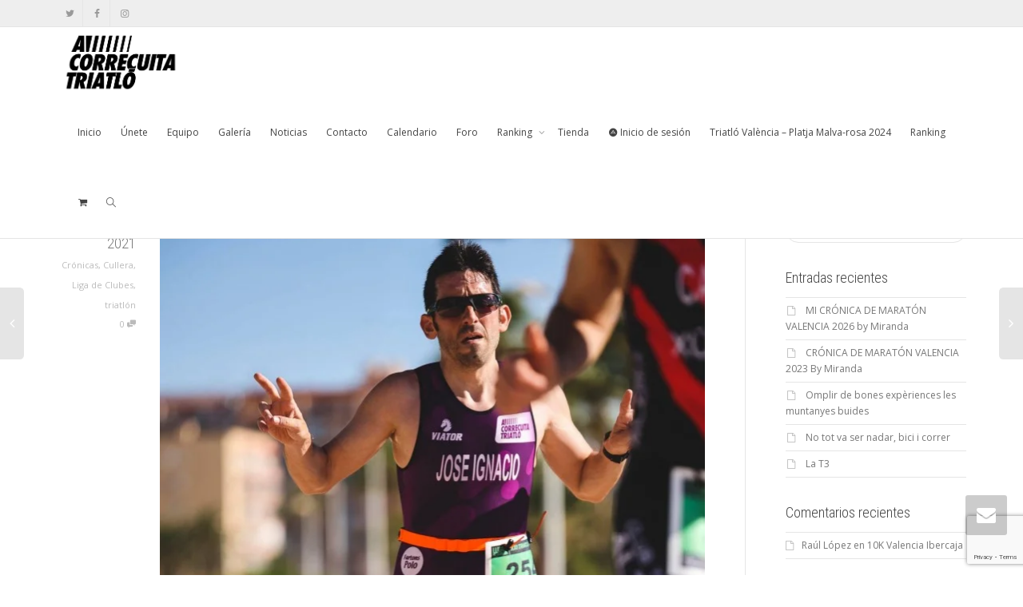

--- FILE ---
content_type: text/html; charset=UTF-8
request_url: https://clubtriatloacorrecuita.com/mi-10-triatlon-dandolo-todo-en-mi-primer-ldc/
body_size: 26977
content:
<!DOCTYPE html>
<!--[if lt IE 7]>
<html class="no-js lt-ie9 lt-ie8 lt-ie7" lang="es"><![endif]-->
<!--[if IE 7]>
<html class="no-js lt-ie9 lt-ie8" lang="es"><![endif]-->
<!--[if IE 8]>
<html class="no-js lt-ie9" lang="es"><![endif]-->
<!--[if IE 9]>
<html class="no-js lt-ie10" lang="es"><![endif]-->
<!--[if gt IE 9]><!-->
<html class="no-js" lang="es">
<!--<![endif]-->
<head>
	<meta http-equiv="X-UA-Compatible" content="IE=9; IE=8; IE=7; IE=EDGE"/>
	<meta charset="UTF-8">
	<meta name="viewport" content="width=device-width, initial-scale=1.0">
	<link rel="profile" href="https://gmpg.org/xfn/11">
	<link rel="pingback" href="https://clubtriatloacorrecuita.com/xmlrpc.php">

	<!-- Fav and touch icons -->
					
	<!-- HTML5 shim, for IE6-8 support of HTML5 elements -->
	<!--[if lt IE 9]>
	<script src="https://clubtriatloacorrecuita.com/wp-content/themes/kleo/assets/js/html5shiv.js"></script>
	<![endif]-->

	<!--[if IE 7]>
	<link rel="stylesheet" href="https://clubtriatloacorrecuita.com/wp-content/themes/kleo/assets/css/fontello-ie7.css">
	<![endif]-->

	
	<link rel="alternate" type="application/rss+xml" title="Acorrecuita Triatló | Canal RSS de la Actividad de la comunidad" href="https://clubtriatloacorrecuita.com/actividad/feed/" />


	<meta name='robots' content='index, follow, max-image-preview:large, max-snippet:-1, max-video-preview:-1' />

	<!-- This site is optimized with the Yoast SEO plugin v21.6 - https://yoast.com/wordpress/plugins/seo/ -->
	<title>Mi 10° triatlón. Dándolo todo en mi primer LdC. &#8211; Acorrecuita Triatló</title>
	<meta name="description" content="triatlon Cullera, Liga de Clubs" />
	<link rel="canonical" href="https://clubtriatloacorrecuita.com/mi-10-triatlon-dandolo-todo-en-mi-primer-ldc/" />
	<meta property="og:locale" content="es_ES" />
	<meta property="og:type" content="article" />
	<meta property="og:title" content="Mi 10° triatlón. Dándolo todo en mi primer LdC. &#8211; Acorrecuita Triatló" />
	<meta property="og:description" content="triatlon Cullera, Liga de Clubs" />
	<meta property="og:url" content="https://clubtriatloacorrecuita.com/mi-10-triatlon-dandolo-todo-en-mi-primer-ldc/" />
	<meta property="og:site_name" content="Acorrecuita Triatló" />
	<meta property="article:publisher" content="https://www.facebook.com/ACorreCuita" />
	<meta property="article:published_time" content="2021-05-29T08:10:59+00:00" />
	<meta property="article:modified_time" content="2021-06-07T17:21:37+00:00" />
	<meta property="og:image" content="https://clubtriatloacorrecuita.com/wp-content/uploads/2021/06/193220558_4228743950519429_1340153673750403410_n-683x1024.jpg" />
	<meta name="author" content="Jose Ignacio Arnau Perez" />
	<meta name="twitter:card" content="summary_large_image" />
	<meta name="twitter:creator" content="@acorrecuita" />
	<meta name="twitter:site" content="@acorrecuita" />
	<meta name="twitter:label1" content="Escrito por" />
	<meta name="twitter:data1" content="Jose Ignacio Arnau Perez" />
	<meta name="twitter:label2" content="Tiempo de lectura" />
	<meta name="twitter:data2" content="6 minutos" />
	<script type="application/ld+json" class="yoast-schema-graph">{"@context":"https://schema.org","@graph":[{"@type":"Article","@id":"https://clubtriatloacorrecuita.com/mi-10-triatlon-dandolo-todo-en-mi-primer-ldc/#article","isPartOf":{"@id":"https://clubtriatloacorrecuita.com/mi-10-triatlon-dandolo-todo-en-mi-primer-ldc/"},"author":{"name":"Jose Ignacio Arnau Perez","@id":"https://clubtriatloacorrecuita.com/#/schema/person/4fd7cfde582684aa51460b90afac7293"},"headline":"Mi 10° triatlón. Dándolo todo en mi primer LdC.","datePublished":"2021-05-29T08:10:59+00:00","dateModified":"2021-06-07T17:21:37+00:00","mainEntityOfPage":{"@id":"https://clubtriatloacorrecuita.com/mi-10-triatlon-dandolo-todo-en-mi-primer-ldc/"},"wordCount":1210,"publisher":{"@id":"https://clubtriatloacorrecuita.com/#organization"},"image":{"@id":"https://clubtriatloacorrecuita.com/mi-10-triatlon-dandolo-todo-en-mi-primer-ldc/#primaryimage"},"thumbnailUrl":"https://clubtriatloacorrecuita.com/wp-content/uploads/2021/06/193220558_4228743950519429_1340153673750403410_n-683x1024.jpg","keywords":["Cullera","Liga de Clubes","triatlón"],"articleSection":["Crónicas"],"inLanguage":"es"},{"@type":"WebPage","@id":"https://clubtriatloacorrecuita.com/mi-10-triatlon-dandolo-todo-en-mi-primer-ldc/","url":"https://clubtriatloacorrecuita.com/mi-10-triatlon-dandolo-todo-en-mi-primer-ldc/","name":"Mi 10° triatlón. Dándolo todo en mi primer LdC. &#8211; Acorrecuita Triatló","isPartOf":{"@id":"https://clubtriatloacorrecuita.com/#website"},"primaryImageOfPage":{"@id":"https://clubtriatloacorrecuita.com/mi-10-triatlon-dandolo-todo-en-mi-primer-ldc/#primaryimage"},"image":{"@id":"https://clubtriatloacorrecuita.com/mi-10-triatlon-dandolo-todo-en-mi-primer-ldc/#primaryimage"},"thumbnailUrl":"https://clubtriatloacorrecuita.com/wp-content/uploads/2021/06/193220558_4228743950519429_1340153673750403410_n-683x1024.jpg","datePublished":"2021-05-29T08:10:59+00:00","dateModified":"2021-06-07T17:21:37+00:00","description":"triatlon Cullera, Liga de Clubs","breadcrumb":{"@id":"https://clubtriatloacorrecuita.com/mi-10-triatlon-dandolo-todo-en-mi-primer-ldc/#breadcrumb"},"inLanguage":"es","potentialAction":[{"@type":"ReadAction","target":["https://clubtriatloacorrecuita.com/mi-10-triatlon-dandolo-todo-en-mi-primer-ldc/"]}]},{"@type":"ImageObject","inLanguage":"es","@id":"https://clubtriatloacorrecuita.com/mi-10-triatlon-dandolo-todo-en-mi-primer-ldc/#primaryimage","url":"https://clubtriatloacorrecuita.com/wp-content/uploads/2021/06/193220558_4228743950519429_1340153673750403410_n.jpg","contentUrl":"https://clubtriatloacorrecuita.com/wp-content/uploads/2021/06/193220558_4228743950519429_1340153673750403410_n.jpg","width":1365,"height":2048,"caption":"Triatlón Liga de Clubs Cullera"},{"@type":"BreadcrumbList","@id":"https://clubtriatloacorrecuita.com/mi-10-triatlon-dandolo-todo-en-mi-primer-ldc/#breadcrumb","itemListElement":[{"@type":"ListItem","position":1,"name":"Portada","item":"https://clubtriatloacorrecuita.com/"},{"@type":"ListItem","position":2,"name":"Noticias","item":"https://clubtriatloacorrecuita.com/noticias/"},{"@type":"ListItem","position":3,"name":"Mi 10° triatlón. Dándolo todo en mi primer LdC."}]},{"@type":"WebSite","@id":"https://clubtriatloacorrecuita.com/#website","url":"https://clubtriatloacorrecuita.com/","name":"Acorrecuita Triatló","description":"Club de triatlón en Valencia.","publisher":{"@id":"https://clubtriatloacorrecuita.com/#organization"},"potentialAction":[{"@type":"SearchAction","target":{"@type":"EntryPoint","urlTemplate":"https://clubtriatloacorrecuita.com/?s={search_term_string}"},"query-input":"required name=search_term_string"}],"inLanguage":"es"},{"@type":"Organization","@id":"https://clubtriatloacorrecuita.com/#organization","name":"Acorrecuita Triatló","url":"https://clubtriatloacorrecuita.com/","logo":{"@type":"ImageObject","inLanguage":"es","@id":"https://clubtriatloacorrecuita.com/#/schema/logo/image/","url":"https://clubtriatloacorrecuita.com/wp-content/uploads/2016/12/logo_2016-01.png","contentUrl":"https://clubtriatloacorrecuita.com/wp-content/uploads/2016/12/logo_2016-01.png","width":2667,"height":1451,"caption":"Acorrecuita Triatló"},"image":{"@id":"https://clubtriatloacorrecuita.com/#/schema/logo/image/"},"sameAs":["https://www.facebook.com/ACorreCuita","https://twitter.com/acorrecuita","https://instagram.com/ctacorrecuita/"]},{"@type":"Person","@id":"https://clubtriatloacorrecuita.com/#/schema/person/4fd7cfde582684aa51460b90afac7293","name":"Jose Ignacio Arnau Perez","image":{"@type":"ImageObject","inLanguage":"es","@id":"https://clubtriatloacorrecuita.com/#/schema/person/image/","url":"https://clubtriatloacorrecuita.com/wp-content/uploads/avatars/325/62fa34b6f11b4-bpfull.jpg","contentUrl":"https://clubtriatloacorrecuita.com/wp-content/uploads/avatars/325/62fa34b6f11b4-bpfull.jpg","caption":"Jose Ignacio Arnau Perez"},"url":"https://clubtriatloacorrecuita.com/author/jose-ignacio-arnau-perez/"}]}</script>
	<!-- / Yoast SEO plugin. -->


<link rel='dns-prefetch' href='//cdnjs.cloudflare.com' />
<link rel='dns-prefetch' href='//fonts.googleapis.com' />
<link rel='dns-prefetch' href='//use.fontawesome.com' />
<link rel="alternate" type="application/rss+xml" title="Acorrecuita Triatló &raquo; Feed" href="https://clubtriatloacorrecuita.com/feed/" />
<link rel="alternate" type="application/rss+xml" title="Acorrecuita Triatló &raquo; Feed de los comentarios" href="https://clubtriatloacorrecuita.com/comments/feed/" />
<style type="text/css">
img.wp-smiley,
img.emoji {
	display: inline !important;
	border: none !important;
	box-shadow: none !important;
	height: 1em !important;
	width: 1em !important;
	margin: 0 0.07em !important;
	vertical-align: -0.1em !important;
	background: none !important;
	padding: 0 !important;
}
</style>
	<link rel='stylesheet' id='wp-block-library-css' href='https://clubtriatloacorrecuita.com/wp-includes/css/dist/block-library/style.min.css?ver=3ed622f2997ec6199efa2c756ffe2fc2' type='text/css' media='all' />
<link rel='stylesheet' id='bp-login-form-block-css' href='https://clubtriatloacorrecuita.com/wp-content/plugins/buddypress/bp-core/css/blocks/login-form.min.css?ver=11.4.0' type='text/css' media='all' />
<link rel='stylesheet' id='bp-member-block-css' href='https://clubtriatloacorrecuita.com/wp-content/plugins/buddypress/bp-members/css/blocks/member.min.css?ver=11.4.0' type='text/css' media='all' />
<link rel='stylesheet' id='bp-members-block-css' href='https://clubtriatloacorrecuita.com/wp-content/plugins/buddypress/bp-members/css/blocks/members.min.css?ver=11.4.0' type='text/css' media='all' />
<link rel='stylesheet' id='bp-dynamic-members-block-css' href='https://clubtriatloacorrecuita.com/wp-content/plugins/buddypress/bp-members/css/blocks/dynamic-members.min.css?ver=11.4.0' type='text/css' media='all' />
<link rel='stylesheet' id='bp-latest-activities-block-css' href='https://clubtriatloacorrecuita.com/wp-content/plugins/buddypress/bp-activity/css/blocks/latest-activities.min.css?ver=11.4.0' type='text/css' media='all' />
<style id='classic-theme-styles-inline-css' type='text/css'>
/*! This file is auto-generated */
.wp-block-button__link{color:#fff;background-color:#32373c;border-radius:9999px;box-shadow:none;text-decoration:none;padding:calc(.667em + 2px) calc(1.333em + 2px);font-size:1.125em}.wp-block-file__button{background:#32373c;color:#fff;text-decoration:none}
</style>
<style id='global-styles-inline-css' type='text/css'>
body{--wp--preset--color--black: #000000;--wp--preset--color--cyan-bluish-gray: #abb8c3;--wp--preset--color--white: #ffffff;--wp--preset--color--pale-pink: #f78da7;--wp--preset--color--vivid-red: #cf2e2e;--wp--preset--color--luminous-vivid-orange: #ff6900;--wp--preset--color--luminous-vivid-amber: #fcb900;--wp--preset--color--light-green-cyan: #7bdcb5;--wp--preset--color--vivid-green-cyan: #00d084;--wp--preset--color--pale-cyan-blue: #8ed1fc;--wp--preset--color--vivid-cyan-blue: #0693e3;--wp--preset--color--vivid-purple: #9b51e0;--wp--preset--gradient--vivid-cyan-blue-to-vivid-purple: linear-gradient(135deg,rgba(6,147,227,1) 0%,rgb(155,81,224) 100%);--wp--preset--gradient--light-green-cyan-to-vivid-green-cyan: linear-gradient(135deg,rgb(122,220,180) 0%,rgb(0,208,130) 100%);--wp--preset--gradient--luminous-vivid-amber-to-luminous-vivid-orange: linear-gradient(135deg,rgba(252,185,0,1) 0%,rgba(255,105,0,1) 100%);--wp--preset--gradient--luminous-vivid-orange-to-vivid-red: linear-gradient(135deg,rgba(255,105,0,1) 0%,rgb(207,46,46) 100%);--wp--preset--gradient--very-light-gray-to-cyan-bluish-gray: linear-gradient(135deg,rgb(238,238,238) 0%,rgb(169,184,195) 100%);--wp--preset--gradient--cool-to-warm-spectrum: linear-gradient(135deg,rgb(74,234,220) 0%,rgb(151,120,209) 20%,rgb(207,42,186) 40%,rgb(238,44,130) 60%,rgb(251,105,98) 80%,rgb(254,248,76) 100%);--wp--preset--gradient--blush-light-purple: linear-gradient(135deg,rgb(255,206,236) 0%,rgb(152,150,240) 100%);--wp--preset--gradient--blush-bordeaux: linear-gradient(135deg,rgb(254,205,165) 0%,rgb(254,45,45) 50%,rgb(107,0,62) 100%);--wp--preset--gradient--luminous-dusk: linear-gradient(135deg,rgb(255,203,112) 0%,rgb(199,81,192) 50%,rgb(65,88,208) 100%);--wp--preset--gradient--pale-ocean: linear-gradient(135deg,rgb(255,245,203) 0%,rgb(182,227,212) 50%,rgb(51,167,181) 100%);--wp--preset--gradient--electric-grass: linear-gradient(135deg,rgb(202,248,128) 0%,rgb(113,206,126) 100%);--wp--preset--gradient--midnight: linear-gradient(135deg,rgb(2,3,129) 0%,rgb(40,116,252) 100%);--wp--preset--font-size--small: 13px;--wp--preset--font-size--medium: 20px;--wp--preset--font-size--large: 36px;--wp--preset--font-size--x-large: 42px;--wp--preset--spacing--20: 0.44rem;--wp--preset--spacing--30: 0.67rem;--wp--preset--spacing--40: 1rem;--wp--preset--spacing--50: 1.5rem;--wp--preset--spacing--60: 2.25rem;--wp--preset--spacing--70: 3.38rem;--wp--preset--spacing--80: 5.06rem;--wp--preset--shadow--natural: 6px 6px 9px rgba(0, 0, 0, 0.2);--wp--preset--shadow--deep: 12px 12px 50px rgba(0, 0, 0, 0.4);--wp--preset--shadow--sharp: 6px 6px 0px rgba(0, 0, 0, 0.2);--wp--preset--shadow--outlined: 6px 6px 0px -3px rgba(255, 255, 255, 1), 6px 6px rgba(0, 0, 0, 1);--wp--preset--shadow--crisp: 6px 6px 0px rgba(0, 0, 0, 1);}:where(.is-layout-flex){gap: 0.5em;}:where(.is-layout-grid){gap: 0.5em;}body .is-layout-flow > .alignleft{float: left;margin-inline-start: 0;margin-inline-end: 2em;}body .is-layout-flow > .alignright{float: right;margin-inline-start: 2em;margin-inline-end: 0;}body .is-layout-flow > .aligncenter{margin-left: auto !important;margin-right: auto !important;}body .is-layout-constrained > .alignleft{float: left;margin-inline-start: 0;margin-inline-end: 2em;}body .is-layout-constrained > .alignright{float: right;margin-inline-start: 2em;margin-inline-end: 0;}body .is-layout-constrained > .aligncenter{margin-left: auto !important;margin-right: auto !important;}body .is-layout-constrained > :where(:not(.alignleft):not(.alignright):not(.alignfull)){max-width: var(--wp--style--global--content-size);margin-left: auto !important;margin-right: auto !important;}body .is-layout-constrained > .alignwide{max-width: var(--wp--style--global--wide-size);}body .is-layout-flex{display: flex;}body .is-layout-flex{flex-wrap: wrap;align-items: center;}body .is-layout-flex > *{margin: 0;}body .is-layout-grid{display: grid;}body .is-layout-grid > *{margin: 0;}:where(.wp-block-columns.is-layout-flex){gap: 2em;}:where(.wp-block-columns.is-layout-grid){gap: 2em;}:where(.wp-block-post-template.is-layout-flex){gap: 1.25em;}:where(.wp-block-post-template.is-layout-grid){gap: 1.25em;}.has-black-color{color: var(--wp--preset--color--black) !important;}.has-cyan-bluish-gray-color{color: var(--wp--preset--color--cyan-bluish-gray) !important;}.has-white-color{color: var(--wp--preset--color--white) !important;}.has-pale-pink-color{color: var(--wp--preset--color--pale-pink) !important;}.has-vivid-red-color{color: var(--wp--preset--color--vivid-red) !important;}.has-luminous-vivid-orange-color{color: var(--wp--preset--color--luminous-vivid-orange) !important;}.has-luminous-vivid-amber-color{color: var(--wp--preset--color--luminous-vivid-amber) !important;}.has-light-green-cyan-color{color: var(--wp--preset--color--light-green-cyan) !important;}.has-vivid-green-cyan-color{color: var(--wp--preset--color--vivid-green-cyan) !important;}.has-pale-cyan-blue-color{color: var(--wp--preset--color--pale-cyan-blue) !important;}.has-vivid-cyan-blue-color{color: var(--wp--preset--color--vivid-cyan-blue) !important;}.has-vivid-purple-color{color: var(--wp--preset--color--vivid-purple) !important;}.has-black-background-color{background-color: var(--wp--preset--color--black) !important;}.has-cyan-bluish-gray-background-color{background-color: var(--wp--preset--color--cyan-bluish-gray) !important;}.has-white-background-color{background-color: var(--wp--preset--color--white) !important;}.has-pale-pink-background-color{background-color: var(--wp--preset--color--pale-pink) !important;}.has-vivid-red-background-color{background-color: var(--wp--preset--color--vivid-red) !important;}.has-luminous-vivid-orange-background-color{background-color: var(--wp--preset--color--luminous-vivid-orange) !important;}.has-luminous-vivid-amber-background-color{background-color: var(--wp--preset--color--luminous-vivid-amber) !important;}.has-light-green-cyan-background-color{background-color: var(--wp--preset--color--light-green-cyan) !important;}.has-vivid-green-cyan-background-color{background-color: var(--wp--preset--color--vivid-green-cyan) !important;}.has-pale-cyan-blue-background-color{background-color: var(--wp--preset--color--pale-cyan-blue) !important;}.has-vivid-cyan-blue-background-color{background-color: var(--wp--preset--color--vivid-cyan-blue) !important;}.has-vivid-purple-background-color{background-color: var(--wp--preset--color--vivid-purple) !important;}.has-black-border-color{border-color: var(--wp--preset--color--black) !important;}.has-cyan-bluish-gray-border-color{border-color: var(--wp--preset--color--cyan-bluish-gray) !important;}.has-white-border-color{border-color: var(--wp--preset--color--white) !important;}.has-pale-pink-border-color{border-color: var(--wp--preset--color--pale-pink) !important;}.has-vivid-red-border-color{border-color: var(--wp--preset--color--vivid-red) !important;}.has-luminous-vivid-orange-border-color{border-color: var(--wp--preset--color--luminous-vivid-orange) !important;}.has-luminous-vivid-amber-border-color{border-color: var(--wp--preset--color--luminous-vivid-amber) !important;}.has-light-green-cyan-border-color{border-color: var(--wp--preset--color--light-green-cyan) !important;}.has-vivid-green-cyan-border-color{border-color: var(--wp--preset--color--vivid-green-cyan) !important;}.has-pale-cyan-blue-border-color{border-color: var(--wp--preset--color--pale-cyan-blue) !important;}.has-vivid-cyan-blue-border-color{border-color: var(--wp--preset--color--vivid-cyan-blue) !important;}.has-vivid-purple-border-color{border-color: var(--wp--preset--color--vivid-purple) !important;}.has-vivid-cyan-blue-to-vivid-purple-gradient-background{background: var(--wp--preset--gradient--vivid-cyan-blue-to-vivid-purple) !important;}.has-light-green-cyan-to-vivid-green-cyan-gradient-background{background: var(--wp--preset--gradient--light-green-cyan-to-vivid-green-cyan) !important;}.has-luminous-vivid-amber-to-luminous-vivid-orange-gradient-background{background: var(--wp--preset--gradient--luminous-vivid-amber-to-luminous-vivid-orange) !important;}.has-luminous-vivid-orange-to-vivid-red-gradient-background{background: var(--wp--preset--gradient--luminous-vivid-orange-to-vivid-red) !important;}.has-very-light-gray-to-cyan-bluish-gray-gradient-background{background: var(--wp--preset--gradient--very-light-gray-to-cyan-bluish-gray) !important;}.has-cool-to-warm-spectrum-gradient-background{background: var(--wp--preset--gradient--cool-to-warm-spectrum) !important;}.has-blush-light-purple-gradient-background{background: var(--wp--preset--gradient--blush-light-purple) !important;}.has-blush-bordeaux-gradient-background{background: var(--wp--preset--gradient--blush-bordeaux) !important;}.has-luminous-dusk-gradient-background{background: var(--wp--preset--gradient--luminous-dusk) !important;}.has-pale-ocean-gradient-background{background: var(--wp--preset--gradient--pale-ocean) !important;}.has-electric-grass-gradient-background{background: var(--wp--preset--gradient--electric-grass) !important;}.has-midnight-gradient-background{background: var(--wp--preset--gradient--midnight) !important;}.has-small-font-size{font-size: var(--wp--preset--font-size--small) !important;}.has-medium-font-size{font-size: var(--wp--preset--font-size--medium) !important;}.has-large-font-size{font-size: var(--wp--preset--font-size--large) !important;}.has-x-large-font-size{font-size: var(--wp--preset--font-size--x-large) !important;}
.wp-block-navigation a:where(:not(.wp-element-button)){color: inherit;}
:where(.wp-block-post-template.is-layout-flex){gap: 1.25em;}:where(.wp-block-post-template.is-layout-grid){gap: 1.25em;}
:where(.wp-block-columns.is-layout-flex){gap: 2em;}:where(.wp-block-columns.is-layout-grid){gap: 2em;}
.wp-block-pullquote{font-size: 1.5em;line-height: 1.6;}
</style>
<link rel='stylesheet' id='kleo-bbpress-css' href='https://clubtriatloacorrecuita.com/wp-content/themes/kleo/bbpress/css/bbpress.css?ver=4.3.12' type='text/css' media='all' />
<link rel='stylesheet' id='bp-mentions-css-css' href='https://clubtriatloacorrecuita.com/wp-content/plugins/buddypress/bp-activity/css/mentions.min.css?ver=11.4.0' type='text/css' media='all' />
<link rel='stylesheet' id='bp-parent-css-css' href='https://clubtriatloacorrecuita.com/wp-content/themes/kleo/buddypress/css/buddypress.css?ver=11.4.0' type='text/css' media='screen' />
<link rel='stylesheet' id='contact-form-7-css' href='https://clubtriatloacorrecuita.com/wp-content/plugins/contact-form-7/includes/css/styles.css?ver=5.8.4' type='text/css' media='all' />
<link rel='stylesheet' id='essential-grid-plugin-settings-css' href='https://clubtriatloacorrecuita.com/wp-content/plugins/essential-grid/public/assets/css/settings.css?ver=2.3' type='text/css' media='all' />
<link rel='stylesheet' id='tp-open-sans-css' href='https://fonts.googleapis.com/css?family=Open+Sans%3A300%2C400%2C600%2C700%2C800&#038;ver=6.3.7' type='text/css' media='all' />
<link rel='stylesheet' id='tp-raleway-css' href='https://fonts.googleapis.com/css?family=Raleway%3A100%2C200%2C300%2C400%2C500%2C600%2C700%2C800%2C900&#038;ver=6.3.7' type='text/css' media='all' />
<link rel='stylesheet' id='tp-droid-serif-css' href='https://fonts.googleapis.com/css?family=Droid+Serif%3A400%2C700&#038;ver=6.3.7' type='text/css' media='all' />
<link rel='stylesheet' id='tp-fontello-css' href='https://clubtriatloacorrecuita.com/wp-content/plugins/essential-grid/public/assets/font/fontello/css/fontello.css?ver=2.3' type='text/css' media='all' />
<link rel='stylesheet' id='go-pricing-styles-css' href='https://clubtriatloacorrecuita.com/wp-content/plugins/go_pricing/assets/css/go_pricing_styles.css?ver=3.3.13' type='text/css' media='all' />
<link rel='stylesheet' id='pmpro_frontend-css' href='https://clubtriatloacorrecuita.com/wp-content/plugins/paid-memberships-pro/css/frontend.css?ver=2.12.8' type='text/css' media='screen' />
<link rel='stylesheet' id='pmpro_print-css' href='https://clubtriatloacorrecuita.com/wp-content/plugins/paid-memberships-pro/css/print.css?ver=2.12.8' type='text/css' media='print' />
<link rel='stylesheet' id='rs-plugin-settings-css' href='https://clubtriatloacorrecuita.com/wp-content/plugins/revslider/public/assets/css/settings.css?ver=5.4.8' type='text/css' media='all' />
<style id='rs-plugin-settings-inline-css' type='text/css'>
.tp-caption a{color:#ff7302;text-shadow:none;-webkit-transition:all 0.2s ease-out;-moz-transition:all 0.2s ease-out;-o-transition:all 0.2s ease-out;-ms-transition:all 0.2s ease-out}.tp-caption a:hover{color:#ffa902}.tp-caption a{color:#ff7302;text-shadow:none;-webkit-transition:all 0.2s ease-out;-moz-transition:all 0.2s ease-out;-o-transition:all 0.2s ease-out;-ms-transition:all 0.2s ease-out}.tp-caption a:hover{color:#ffa902}
</style>
<style id='woocommerce-inline-inline-css' type='text/css'>
.woocommerce form .form-row .required { visibility: visible; }
</style>
<link rel='stylesheet' id='bootstrap-css' href='https://clubtriatloacorrecuita.com/wp-content/themes/kleo/assets/css/bootstrap.css?ver=4.3.12' type='text/css' media='all' />
<link rel='stylesheet' id='kleo-app-css' href='https://clubtriatloacorrecuita.com/wp-content/themes/kleo/assets/css/app.css?ver=4.3.12' type='text/css' media='all' />
<link rel='stylesheet' id='magnific-popup-css' href='https://clubtriatloacorrecuita.com/wp-content/themes/kleo/assets/js/plugins/magnific-popup/magnific.css?ver=4.3.12' type='text/css' media='all' />
<link rel='stylesheet' id='kleo-fonts-css' href='https://clubtriatloacorrecuita.com/wp-content/themes/kleo/assets/css/fontello.css?ver=4.3.12' type='text/css' media='all' />
<link rel='stylesheet' id='mediaelement-css' href='https://clubtriatloacorrecuita.com/wp-includes/js/mediaelement/mediaelementplayer-legacy.min.css?ver=4.2.17' type='text/css' media='all' />
<link rel='stylesheet' id='kleo-google-fonts-css' href='//fonts.googleapis.com/css?family=Roboto+Condensed%3A300%7COpen+Sans%3A400&#038;ver=6.3.7' type='text/css' media='all' />
<link rel='stylesheet' id='gdatt-attachments-css' href='https://clubtriatloacorrecuita.com/wp-content/plugins/gd-bbpress-attachments/css/front.min.css?ver=4.6_b2510_free' type='text/css' media='all' />
<link rel='stylesheet' id='bfa-font-awesome-css' href='https://use.fontawesome.com/releases/v5.15.4/css/all.css?ver=2.0.3' type='text/css' media='all' />
<link rel='stylesheet' id='bfa-font-awesome-v4-shim-css' href='https://use.fontawesome.com/releases/v5.15.4/css/v4-shims.css?ver=2.0.3' type='text/css' media='all' />
<style id='bfa-font-awesome-v4-shim-inline-css' type='text/css'>

			@font-face {
				font-family: 'FontAwesome';
				src: url('https://use.fontawesome.com/releases/v5.15.4/webfonts/fa-brands-400.eot'),
				url('https://use.fontawesome.com/releases/v5.15.4/webfonts/fa-brands-400.eot?#iefix') format('embedded-opentype'),
				url('https://use.fontawesome.com/releases/v5.15.4/webfonts/fa-brands-400.woff2') format('woff2'),
				url('https://use.fontawesome.com/releases/v5.15.4/webfonts/fa-brands-400.woff') format('woff'),
				url('https://use.fontawesome.com/releases/v5.15.4/webfonts/fa-brands-400.ttf') format('truetype'),
				url('https://use.fontawesome.com/releases/v5.15.4/webfonts/fa-brands-400.svg#fontawesome') format('svg');
			}

			@font-face {
				font-family: 'FontAwesome';
				src: url('https://use.fontawesome.com/releases/v5.15.4/webfonts/fa-solid-900.eot'),
				url('https://use.fontawesome.com/releases/v5.15.4/webfonts/fa-solid-900.eot?#iefix') format('embedded-opentype'),
				url('https://use.fontawesome.com/releases/v5.15.4/webfonts/fa-solid-900.woff2') format('woff2'),
				url('https://use.fontawesome.com/releases/v5.15.4/webfonts/fa-solid-900.woff') format('woff'),
				url('https://use.fontawesome.com/releases/v5.15.4/webfonts/fa-solid-900.ttf') format('truetype'),
				url('https://use.fontawesome.com/releases/v5.15.4/webfonts/fa-solid-900.svg#fontawesome') format('svg');
			}

			@font-face {
				font-family: 'FontAwesome';
				src: url('https://use.fontawesome.com/releases/v5.15.4/webfonts/fa-regular-400.eot'),
				url('https://use.fontawesome.com/releases/v5.15.4/webfonts/fa-regular-400.eot?#iefix') format('embedded-opentype'),
				url('https://use.fontawesome.com/releases/v5.15.4/webfonts/fa-regular-400.woff2') format('woff2'),
				url('https://use.fontawesome.com/releases/v5.15.4/webfonts/fa-regular-400.woff') format('woff'),
				url('https://use.fontawesome.com/releases/v5.15.4/webfonts/fa-regular-400.ttf') format('truetype'),
				url('https://use.fontawesome.com/releases/v5.15.4/webfonts/fa-regular-400.svg#fontawesome') format('svg');
				unicode-range: U+F004-F005,U+F007,U+F017,U+F022,U+F024,U+F02E,U+F03E,U+F044,U+F057-F059,U+F06E,U+F070,U+F075,U+F07B-F07C,U+F080,U+F086,U+F089,U+F094,U+F09D,U+F0A0,U+F0A4-F0A7,U+F0C5,U+F0C7-F0C8,U+F0E0,U+F0EB,U+F0F3,U+F0F8,U+F0FE,U+F111,U+F118-F11A,U+F11C,U+F133,U+F144,U+F146,U+F14A,U+F14D-F14E,U+F150-F152,U+F15B-F15C,U+F164-F165,U+F185-F186,U+F191-F192,U+F1AD,U+F1C1-F1C9,U+F1CD,U+F1D8,U+F1E3,U+F1EA,U+F1F6,U+F1F9,U+F20A,U+F247-F249,U+F24D,U+F254-F25B,U+F25D,U+F267,U+F271-F274,U+F279,U+F28B,U+F28D,U+F2B5-F2B6,U+F2B9,U+F2BB,U+F2BD,U+F2C1-F2C2,U+F2D0,U+F2D2,U+F2DC,U+F2ED,U+F328,U+F358-F35B,U+F3A5,U+F3D1,U+F410,U+F4AD;
			}
		
</style>
<link rel='stylesheet' id='kleo-woocommerce-css' href='https://clubtriatloacorrecuita.com/wp-content/themes/kleo/woocommerce/assets/css/woocommerce.css?ver=4.3.12' type='text/css' media='all' />
<link rel='stylesheet' id='kleo-colors-css' href='https://clubtriatloacorrecuita.com/wp-content/uploads/custom_styles/dynamic.css?ver=4.3.12.1762719018' type='text/css' media='all' />
<link rel='stylesheet' id='dashicons-css' href='https://clubtriatloacorrecuita.com/wp-includes/css/dashicons.min.css?ver=3ed622f2997ec6199efa2c756ffe2fc2' type='text/css' media='all' />
<link rel='stylesheet' id='rtmedia-main-css' href='https://clubtriatloacorrecuita.com/wp-content/plugins/buddypress-media/app/assets/css/rtmedia.min.css?ver=4.6.18' type='text/css' media='all' />
<link rel='stylesheet' id='rtmedia-upload-terms-main-css' href='https://clubtriatloacorrecuita.com/wp-content/plugins/buddypress-media/app/assets/css/rtm-upload-terms.min.css?ver=4.6.18' type='text/css' media='all' />
<link rel='stylesheet' id='kleo-plugins-css' href='https://clubtriatloacorrecuita.com/wp-content/themes/kleo/assets/css/plugins.css?ver=4.3.12' type='text/css' media='all' />
<script type='text/javascript' src='https://clubtriatloacorrecuita.com/wp-includes/js/plupload/moxie.min.js?ver=1.3.5' id='moxiejs-js'></script>
<script type='text/javascript' src='https://clubtriatloacorrecuita.com/wp-includes/js/plupload/plupload.min.js?ver=2.1.9' id='plupload-js'></script>
<script type='text/javascript' src='https://clubtriatloacorrecuita.com/wp-includes/js/jquery/jquery.min.js?ver=3.7.0' id='jquery-core-js'></script>
<script type='text/javascript' src='https://clubtriatloacorrecuita.com/wp-includes/js/jquery/jquery-migrate.min.js?ver=3.4.1' id='jquery-migrate-js'></script>
<script type='text/javascript' id='bp-confirm-js-extra'>
/* <![CDATA[ */
var BP_Confirm = {"are_you_sure":"\u00bfEst\u00e1s seguro?"};
/* ]]> */
</script>
<script type='text/javascript' src='https://clubtriatloacorrecuita.com/wp-content/plugins/buddypress/bp-core/js/confirm.min.js?ver=11.4.0' id='bp-confirm-js'></script>
<script type='text/javascript' src='https://clubtriatloacorrecuita.com/wp-content/plugins/buddypress/bp-core/js/widget-members.min.js?ver=11.4.0' id='bp-widget-members-js'></script>
<script type='text/javascript' src='https://clubtriatloacorrecuita.com/wp-content/plugins/buddypress/bp-core/js/jquery-query.min.js?ver=11.4.0' id='bp-jquery-query-js'></script>
<script type='text/javascript' src='https://clubtriatloacorrecuita.com/wp-content/plugins/buddypress/bp-core/js/vendor/jquery-cookie.min.js?ver=11.4.0' id='bp-jquery-cookie-js'></script>
<script type='text/javascript' src='https://clubtriatloacorrecuita.com/wp-content/plugins/buddypress/bp-core/js/vendor/jquery-scroll-to.min.js?ver=11.4.0' id='bp-jquery-scroll-to-js'></script>
<script type='text/javascript' id='bp-parent-js-js-extra'>
/* <![CDATA[ */
var BP_DTheme = {"accepted":"Aceptado","close":"Cerrar","comments":"comentarios","leave_group_confirm":"\u00bfEst\u00e1s seguro que quieres salir del grupo?","mark_as_fav":" ","my_favs":"Mis favoritos","rejected":"Rechazado","remove_fav":" ","show_all":"Mostrar todo","show_all_comments":"Mostrar todos los comentarios para este hilo.","show_x_comments":"Mostrar todos los %d comentarios","unsaved_changes":"Tu perfil tiene cambios no guardados. Si abandonas esta p\u00e1gina, los cambios se perder\u00e1n. ","view":"Ver"};
/* ]]> */
</script>
<script type='text/javascript' src='https://clubtriatloacorrecuita.com/wp-content/themes/kleo/buddypress/js/buddypress.js?ver=11.4.0' id='bp-parent-js-js'></script>
<script id="gw-tweenmax-js-before" type="text/javascript">
var oldGS=window.GreenSockGlobals,oldGSQueue=window._gsQueue,oldGSDefine=window._gsDefine;window._gsDefine=null;delete(window._gsDefine);var gwGS=window.GreenSockGlobals={};
</script>
<script type='text/javascript' src='https://cdnjs.cloudflare.com/ajax/libs/gsap/1.11.2/TweenMax.min.js' id='gw-tweenmax-js'></script>
<script id="gw-tweenmax-js-after" type="text/javascript">
try{window.GreenSockGlobals=null;window._gsQueue=null;window._gsDefine=null;delete(window.GreenSockGlobals);delete(window._gsQueue);delete(window._gsDefine);window.GreenSockGlobals=oldGS;window._gsQueue=oldGSQueue;window._gsDefine=oldGSDefine;}catch(e){}
</script>
<script type='text/javascript' src='https://clubtriatloacorrecuita.com/wp-content/plugins/essential-grid/public/assets/js/jquery.esgbox.min.js?ver=2.3' id='themepunchboxext-js'></script>
<script type='text/javascript' src='https://clubtriatloacorrecuita.com/wp-content/plugins/essential-grid/public/assets/js/jquery.themepunch.tools.min.js?ver=2.3' id='tp-tools-js'></script>
<script type='text/javascript' src='https://clubtriatloacorrecuita.com/wp-content/plugins/revslider/public/assets/js/jquery.themepunch.revolution.min.js?ver=5.4.8' id='revmin-js'></script>
<script type='text/javascript' src='https://clubtriatloacorrecuita.com/wp-content/plugins/woocommerce/assets/js/jquery-blockui/jquery.blockUI.min.js?ver=2.7.0-wc.8.3.3' id='jquery-blockui-js' data-wp-strategy='defer'></script>
<script type='text/javascript' id='wc-add-to-cart-js-extra'>
/* <![CDATA[ */
var wc_add_to_cart_params = {"ajax_url":"\/wp-admin\/admin-ajax.php","wc_ajax_url":"\/?wc-ajax=%%endpoint%%","i18n_view_cart":"Ver carrito","cart_url":"https:\/\/clubtriatloacorrecuita.com\/carrito\/","is_cart":"","cart_redirect_after_add":"yes"};
/* ]]> */
</script>
<script type='text/javascript' src='https://clubtriatloacorrecuita.com/wp-content/plugins/woocommerce/assets/js/frontend/add-to-cart.min.js?ver=8.3.3' id='wc-add-to-cart-js' data-wp-strategy='defer'></script>
<script type='text/javascript' src='https://clubtriatloacorrecuita.com/wp-content/plugins/woocommerce/assets/js/js-cookie/js.cookie.min.js?ver=2.1.4-wc.8.3.3' id='js-cookie-js' defer data-wp-strategy='defer'></script>
<script type='text/javascript' id='woocommerce-js-extra'>
/* <![CDATA[ */
var woocommerce_params = {"ajax_url":"\/wp-admin\/admin-ajax.php","wc_ajax_url":"\/?wc-ajax=%%endpoint%%"};
/* ]]> */
</script>
<script type='text/javascript' src='https://clubtriatloacorrecuita.com/wp-content/plugins/woocommerce/assets/js/frontend/woocommerce.min.js?ver=8.3.3' id='woocommerce-js' defer data-wp-strategy='defer'></script>
<script type='text/javascript' src='https://clubtriatloacorrecuita.com/wp-content/plugins/js_composer/assets/js/vendors/woocommerce-add-to-cart.js?ver=7.3' id='vc_woocommerce-add-to-cart-js-js'></script>
<script type='text/javascript' src='https://clubtriatloacorrecuita.com/wp-content/themes/kleo/assets/js/modernizr.custom.46504.js?ver=4.3.12' id='modernizr-js'></script>
<script></script><link rel="https://api.w.org/" href="https://clubtriatloacorrecuita.com/wp-json/" /><link rel="alternate" type="application/json" href="https://clubtriatloacorrecuita.com/wp-json/wp/v2/posts/21942" /><link rel="EditURI" type="application/rsd+xml" title="RSD" href="https://clubtriatloacorrecuita.com/xmlrpc.php?rsd" />
<link rel="alternate" type="application/json+oembed" href="https://clubtriatloacorrecuita.com/wp-json/oembed/1.0/embed?url=https%3A%2F%2Fclubtriatloacorrecuita.com%2Fmi-10-triatlon-dandolo-todo-en-mi-primer-ldc%2F" />
<link rel="alternate" type="text/xml+oembed" href="https://clubtriatloacorrecuita.com/wp-json/oembed/1.0/embed?url=https%3A%2F%2Fclubtriatloacorrecuita.com%2Fmi-10-triatlon-dandolo-todo-en-mi-primer-ldc%2F&#038;format=xml" />

	<script type="text/javascript">var ajaxurl = 'https://clubtriatloacorrecuita.com/wp-admin/admin-ajax.php';</script>

		<script type="text/javascript">
			var ajaxRevslider;
			
			jQuery(document).ready(function() {
				// CUSTOM AJAX CONTENT LOADING FUNCTION
				ajaxRevslider = function(obj) {
				
					// obj.type : Post Type
					// obj.id : ID of Content to Load
					// obj.aspectratio : The Aspect Ratio of the Container / Media
					// obj.selector : The Container Selector where the Content of Ajax will be injected. It is done via the Essential Grid on Return of Content
					
					var content = "";

					data = {};
					
					data.action = 'revslider_ajax_call_front';
					data.client_action = 'get_slider_html';
					data.token = '76af8fa8db';
					data.type = obj.type;
					data.id = obj.id;
					data.aspectratio = obj.aspectratio;
					
					// SYNC AJAX REQUEST
					jQuery.ajax({
						type:"post",
						url:"https://clubtriatloacorrecuita.com/wp-admin/admin-ajax.php",
						dataType: 'json',
						data:data,
						async:false,
						success: function(ret, textStatus, XMLHttpRequest) {
							if(ret.success == true)
								content = ret.data;								
						},
						error: function(e) {
							console.log(e);
						}
					});
					
					 // FIRST RETURN THE CONTENT WHEN IT IS LOADED !!
					 return content;						 
				};
				
				// CUSTOM AJAX FUNCTION TO REMOVE THE SLIDER
				var ajaxRemoveRevslider = function(obj) {
					return jQuery(obj.selector+" .rev_slider").revkill();
				};

				// EXTEND THE AJAX CONTENT LOADING TYPES WITH TYPE AND FUNCTION
				var extendessential = setInterval(function() {
					if (jQuery.fn.tpessential != undefined) {
						clearInterval(extendessential);
						if(typeof(jQuery.fn.tpessential.defaults) !== 'undefined') {
							jQuery.fn.tpessential.defaults.ajaxTypes.push({type:"revslider",func:ajaxRevslider,killfunc:ajaxRemoveRevslider,openAnimationSpeed:0.3});   
							// type:  Name of the Post to load via Ajax into the Essential Grid Ajax Container
							// func: the Function Name which is Called once the Item with the Post Type has been clicked
							// killfunc: function to kill in case the Ajax Window going to be removed (before Remove function !
							// openAnimationSpeed: how quick the Ajax Content window should be animated (default is 0.3)
						}
					}
				},30);
			});
		</script>
		
    <style>
        .sa-notification {
            min-height: 30px !important;
            width: calc(100% - 10px)!important;
            padding-left: 10px !important;
            text-shadow: none !important;
            min-width: 320px !important;
            padding-right: 21px !important;
            line-height: 12px !important;
            margin-bottom: 8px !important;
        }
        .sa-notification a {
            display: inline !important;            
            min-width: 0 !important;
            padding: 0 !important;
        }
        
        .sa-notification .social-delete{
            position: absolute !important;
            right: 5px;
            border: 1px solid !important;
            line-height: 10px !important;
            height: auto !important;
            padding: 3px !important;
            top: 9px;
            padding-bottom: 5px !important;
        }        
       
       
        table.notifications .sa-notification{
            margin-bottom: 0 !important;
            min-height: 0 !important;
        }
       
        table.notifications .sa-notification .social-delete{
            display: none !important;
           
        }
       
        .social-loader {
            background: url('https://clubtriatloacorrecuita.com/wp-content/plugins/social-articles/assets/images/loading.svg') no-repeat;            
            position: absolute !important;
            right: 4px;
            top: 9px;
            z-index: 10;
            display: none;
            width: 16px !important;
            height: 20px !important;
            background-size: contain!important;
        }
        
        #wpadminbar .menupop .ab-sub-wrapper{
          /*  display:block*/
        }
        .sa-text-delete{
            margin-left: 10px !important;
            border: 1px solid;
            padding: 0 5px 2px 5px !important;
            line-height: 10px !important;
            font-weight: bold !important;
        }
       
    </style><script>
        jQuery(function(){
                jQuery(".sa-notification").prev().hide();   
                jQuery.each(jQuery(".sa-text-notification"), function(){               
                     
                    var link =  jQuery(this).parent();                                    
                    link.attr("data-item", jQuery(this).attr("data-item"));
                    link.attr("data-action", jQuery(this).attr("data-action"));
                    link.attr("data-admin-url", jQuery(this).attr("data-admin-url"));
                    link.attr("data-security", jQuery(this).attr("data-security"));
                    link.on("click", function(e){
                        e.preventDefault();
                        markArticlesNotification(jQuery(this).attr("data-action"),jQuery(this).attr("data-item"),jQuery(this).attr("data-admin-url"),jQuery(this).attr("data-security"));                      
                        var href = jQuery(this).attr("href");
                        setTimeout(function() {window.location = href}, 1000);
                    })
                })
        });

        function markArticlesNotification(action_id, item_id, adminUrl, security){
            jQuery.ajax({
                type: "post",
                url: adminUrl,
                async:"false",
                data: { action: "markArticlesNotification",  security:security, action_id:action_id, item_id:item_id },
                success:
                function(data) {
                    //jQuery("#wp-admin-bar-bp-notifications #"+action_id).parent().remove();
                    //jQuery("#ab-pending-notifications").html(jQuery("#ab-pending-notifications").html() - 1);
                }
             });  
        }
    </script>			<style type="text/css">
							.rtmedia-activity-container ul.rtm-activity-media-list{
			overflow: auto;
			}

			div.rtmedia-activity-container ul.rtm-activity-media-list li.media-type-document,
			div.rtmedia-activity-container ul.rtm-activity-media-list li.media-type-other{
			margin-left: 0.6em !important;
			}

			.rtmedia-activity-container li.media-type-video{
			height: 240px !important;
			width: 320px !important;
			}

			.rtmedia-activity-container li.media-type-video div.rtmedia-item-thumbnail,
			.rtmedia-activity-container li.media-type-photo a{
			width: 100% !important;
			height: 98% !important;
			}

			.rtmedia-activity-container li.media-type-video div.rtmedia-item-thumbnail video{
			width: 100% !important;
			height: 100% !important;
			}

			.rtmedia-activity-container li.media-type-video div.rtmedia-item-thumbnail .mejs-video video {
			width: 100% !important;
			height: 100% !important;
			}

			.rtmedia-activity-container li.media-type-music{
			width: 320px !important;
			}

			.rtmedia-activity-container li.media-type-music .rtmedia-item-thumbnail,
			.rtmedia-activity-container li.media-type-music .rtmedia-item-thumbnail .mejs-audio,
			.rtmedia-activity-container li.media-type-music .rtmedia-item-thumbnail audio{
			width: 100% !important;
			}

			.rtmedia-activity-container li.media-type-photo{
			width: 320px !important;
			height: 240px !important;
			}

			.rtmedia-activity-container .media-type-photo .rtmedia-item-thumbnail,
			.rtmedia-activity-container .media-type-photo .rtmedia-item-thumbnail img {
			width: 100% !important;
			height: 100% !important;
			overflow: hidden;
			}
						#buddypress ul.activity-list li.activity-item .activity-comments ul li form.ac-form .rtmedia-comment-media-upload,#buddypress ul.activity-list li.activity-item .activity-comments ul li form.ac-form .rtmedia-container {
					display: none !important
				}
					.rtmedia-container ul.rtmedia-list li.rtmedia-list-item div.rtmedia-item-thumbnail {
		width: 150px;
		max-height: 150px;
		}
		.rtmedia-container ul.rtmedia-list li.rtmedia-list-item div.rtmedia-item-thumbnail img {
		max-width: 150px;
		max-height: 150px;
		}
		.rtmedia-container .rtmedia-list  .rtmedia-list-item {
		width: 150px;
		}
					</style>
				<meta name="mobile-web-app-capable" content="yes">
		<script type="text/javascript">
		/*
		 prevent dom flickering for elements hidden with js
		 */
		"use strict";

		document.documentElement.className += ' js-active ';
		document.documentElement.className += 'ontouchstart' in document.documentElement ? ' kleo-mobile ' : ' kleo-desktop ';

		var prefix = ['-webkit-', '-o-', '-moz-', '-ms-', ""];
		for (var i in prefix) {
			if (prefix[i] + 'transform' in document.documentElement.style) document.documentElement.className += " kleo-transform ";
		}
	</script>
		<noscript><style>.woocommerce-product-gallery{ opacity: 1 !important; }</style></noscript>
	<style type="text/css">.recentcomments a{display:inline !important;padding:0 !important;margin:0 !important;}</style><meta name="generator" content="Powered by WPBakery Page Builder - drag and drop page builder for WordPress."/>
<meta name="generator" content="Powered by Slider Revolution 5.4.8 - responsive, Mobile-Friendly Slider Plugin for WordPress with comfortable drag and drop interface." />

<style>
.widget_tag_cloud a { font-size: small !important; }
</style>
<script type="text/javascript">function setREVStartSize(e){									
						try{ e.c=jQuery(e.c);var i=jQuery(window).width(),t=9999,r=0,n=0,l=0,f=0,s=0,h=0;
							if(e.responsiveLevels&&(jQuery.each(e.responsiveLevels,function(e,f){f>i&&(t=r=f,l=e),i>f&&f>r&&(r=f,n=e)}),t>r&&(l=n)),f=e.gridheight[l]||e.gridheight[0]||e.gridheight,s=e.gridwidth[l]||e.gridwidth[0]||e.gridwidth,h=i/s,h=h>1?1:h,f=Math.round(h*f),"fullscreen"==e.sliderLayout){var u=(e.c.width(),jQuery(window).height());if(void 0!=e.fullScreenOffsetContainer){var c=e.fullScreenOffsetContainer.split(",");if (c) jQuery.each(c,function(e,i){u=jQuery(i).length>0?u-jQuery(i).outerHeight(!0):u}),e.fullScreenOffset.split("%").length>1&&void 0!=e.fullScreenOffset&&e.fullScreenOffset.length>0?u-=jQuery(window).height()*parseInt(e.fullScreenOffset,0)/100:void 0!=e.fullScreenOffset&&e.fullScreenOffset.length>0&&(u-=parseInt(e.fullScreenOffset,0))}f=u}else void 0!=e.minHeight&&f<e.minHeight&&(f=e.minHeight);e.c.closest(".rev_slider_wrapper").css({height:f})					
						}catch(d){console.log("Failure at Presize of Slider:"+d)}						
					};</script>
<noscript><style> .wpb_animate_when_almost_visible { opacity: 1; }</style></noscript></head>


<body data-rsssl=1 class="bp-legacy post-template-default single single-post postid-21942 single-format-standard theme-kleo pmpro-body-has-access woocommerce-no-js rtm-4.6.18 kleo-navbar-fixed navbar-resize wpb-js-composer js-comp-ver-7.3 vc_responsive no-js" itemscope itemtype="http://schema.org/Article">


<!-- PAGE LAYOUT
================================================ -->
<!--Attributes-->
<div class="kleo-page">

	<!-- HEADER SECTION
	================================================ -->
	
<div id="header" class="header-color">

	<div class="navbar" role="navigation">

		
			<!--Attributes-->
			<!--class = social-header inverse-->
			<div class="social-header header-color">
				<div class="container">
					<div class="top-bar">

												<div id="top-social" class="col-xs-12 col-sm-5 no-padd">
							<ul class="kleo-social-icons"><li><a target="_blank" href="https://twitter.com/acorrecuita"><i class="icon-twitter"></i><div class="ts-text">Twitter</div></a></li><li><a target="_blank" href="https://www.facebook.com/ACorreCuita"><i class="icon-facebook"></i><div class="ts-text">Facebook</div></a></li><li><a target="_blank" href="http://instagram.com/ctacorrecuita"><i class="icon-instagramm"></i><div class="ts-text">Instagram</div></a></li></ul>						</div>

						
					</div><!--end top-bar-->
				</div>
			</div>

		
				<div class="kleo-main-header header-normal">
			<div class="container">
				<!-- Brand and toggle get grouped for better mobile display -->
				<div class="navbar-header">
					<div class="kleo-mobile-switch">

												<button type="button" class="navbar-toggle" data-toggle="collapse" data-target=".nav-collapse">
							<span class="sr-only">Cambiar navegación</span>
							<span class="icon-bar"></span>
							<span class="icon-bar"></span>
							<span class="icon-bar"></span>
						</button>

					</div>

					<div class="kleo-mobile-icons">

						<a class="cart-contents mheader" href="https://clubtriatloacorrecuita.com/carrito/" title="View Cart"><span class="cart-items"><i class="icon icon-basket-full-alt"></i> </span></a>
					</div>

					<strong class="logo">
						<a href="https://clubtriatloacorrecuita.com">

							
								<img id="logo_img" title="Acorrecuita Triatló" src="https://clubtriatloacorrecuita.com/wp-content/uploads/2016/12/logo_2016-01.png"
								     alt="Acorrecuita Triatló">

							
						</a>
					</strong>
				</div>

				

				
				<!-- Collect the nav links, forms, and other content for toggling -->
				<div class="primary-menu collapse navbar-collapse nav-collapse"><ul id="menu-menu-principal" class="nav navbar-nav"><li id="menu-item-824" class="menu-item menu-item-type-post_type menu-item-object-page menu-item-home menu-item-824"><a title="Inicio" href="https://clubtriatloacorrecuita.com/">Inicio</a></li>
<li id="menu-item-840" class="menu-item menu-item-type-post_type menu-item-object-page menu-item-840"><a title="Únete" href="https://clubtriatloacorrecuita.com/servicios/">Únete</a></li>
<li id="menu-item-1010" class="menu-item menu-item-type-post_type menu-item-object-page menu-item-1010"><a title="Equipo" href="https://clubtriatloacorrecuita.com/equipo/">Equipo</a></li>
<li id="menu-item-2285" class="menu-item menu-item-type-post_type menu-item-object-page menu-item-2285"><a title="Galería" href="https://clubtriatloacorrecuita.com/galeria/">Galería</a></li>
<li id="menu-item-1007" class="menu-item menu-item-type-post_type menu-item-object-page current_page_parent menu-item-1007"><a title="Noticias" href="https://clubtriatloacorrecuita.com/noticias/">Noticias</a></li>
<li id="menu-item-960" class="menu-item menu-item-type-post_type menu-item-object-page menu-item-960"><a title="Contacto" href="https://clubtriatloacorrecuita.com/contacto/">Contacto</a></li>
<li id="menu-item-2576" class="menu-item menu-item-type-post_type menu-item-object-page menu-item-2576"><a title="Calendario" href="https://clubtriatloacorrecuita.com/calendario-3/">Calendario</a></li>
<li id="menu-item-1144" class="menu-item menu-item-type-custom menu-item-object-custom menu-item-1144"><a title="Foro" href="https://clubtriatloacorrecuita.com/forums/">Foro</a></li>
<li id="menu-item-24973" class="menu-item menu-item-type-post_type menu-item-object-page menu-item-has-children menu-item-24973 dropdown mega-11-cols"><a title="Ranking" href="https://clubtriatloacorrecuita.com/ranking/" class="js-activated">Ranking <span class="caret"></span></a>
<ul role="menu" class="dropdown-menu sub-menu pull-left">
	<li id="menu-item-25779" class="menu-item menu-item-type-post_type menu-item-object-page menu-item-25779"><a title="Ranking 2026" href="https://clubtriatloacorrecuita.com/ranking-2026/">Ranking 2026</a></li>
	<li id="menu-item-25773" class="menu-item menu-item-type-post_type menu-item-object-page menu-item-25773"><a title="Ranking 2025" href="https://clubtriatloacorrecuita.com/ranking-2025/">Ranking 2025</a></li>
	<li id="menu-item-24247" class="menu-item menu-item-type-post_type menu-item-object-page menu-item-24247"><a title="Ranking 2024" href="https://clubtriatloacorrecuita.com/ranking-2024/">Ranking 2024</a></li>
	<li id="menu-item-22433" class="menu-item menu-item-type-post_type menu-item-object-page menu-item-22433"><a title="Ranking 2023" href="https://clubtriatloacorrecuita.com/ranking-2023/">Ranking 2023</a></li>
	<li id="menu-item-23383" class="menu-item menu-item-type-post_type menu-item-object-page menu-item-23383"><a title="Ranking 2022" href="https://clubtriatloacorrecuita.com/ranking-2022/">Ranking 2022</a></li>
	<li id="menu-item-21966" class="menu-item menu-item-type-post_type menu-item-object-page menu-item-21966"><a title="Ranking 2021" href="https://clubtriatloacorrecuita.com/ranking-2021/">Ranking 2021</a></li>
	<li id="menu-item-21965" class="menu-item menu-item-type-post_type menu-item-object-page menu-item-21965"><a title="Ranking 2020" href="https://clubtriatloacorrecuita.com/ranking-2020/">Ranking 2020</a></li>
	<li id="menu-item-21235" class="menu-item menu-item-type-post_type menu-item-object-page menu-item-21235"><a title="Ranking 2019" href="https://clubtriatloacorrecuita.com/ranking-2019/">Ranking 2019</a></li>
	<li id="menu-item-2972" class="menu-item menu-item-type-post_type menu-item-object-page menu-item-2972"><a title="Ranking 2018" href="https://clubtriatloacorrecuita.com/ranking-2018/">Ranking 2018</a></li>
	<li id="menu-item-1860" class="menu-item menu-item-type-post_type menu-item-object-page menu-item-1860"><a title="Ranking 2017" href="https://clubtriatloacorrecuita.com/ranking-2017/">Ranking 2017</a></li>
	<li id="menu-item-1052" class="menu-item menu-item-type-post_type menu-item-object-page menu-item-1052"><a title="Ranking 2016" href="https://clubtriatloacorrecuita.com/ranking-2016/">Ranking 2016</a></li>
</ul>
</li>
<li id="menu-item-1190" class="menu-item menu-item-type-post_type menu-item-object-page menu-item-1190"><a title="Tienda" href="https://clubtriatloacorrecuita.com/tienda/">Tienda</a></li>
<li id="menu-item-899" class="kleo-show-login menu-item menu-item-type-custom menu-item-object-custom menu-item-899"><a title="Inicio de sesión" href="https://clubtriatloacorrecuita.com/wp-login.php"><i class="icon-adn"></i> Inicio de sesión</a></li>
</li>
<li id="menu-item-24445" class="menu-item menu-item-type-post_type menu-item-object-page menu-item-24445"><a title="Triatló València – Platja Malva-rosa 2024" href="https://clubtriatloacorrecuita.com/triatlon-pinedo-2018/triatlon-valencia-malva-rosa-2024/">Triatló València – Platja Malva-rosa 2024</a></li>
<li id="menu-item-25778" class="menu-item menu-item-type-post_type menu-item-object-page menu-item-25778"><a title="Ranking" href="https://clubtriatloacorrecuita.com/ranking/">Ranking</a></li>
<li class="menu-item kleo-toggle-menu shop-drop"><a class="cart-contents js-activated" href="https://clubtriatloacorrecuita.com/carrito/" title="View Cart"><span class="cart-items"><i class="icon icon-basket-full-alt"></i> </span> <span class="caret"></span></a><ul class="kleo-toggle-submenu"><li><div class="kleo-minicart"><div class="minicart-header">Tu cesta está vacía.</div><div class="minicart-buttons"><a class="btn btn-default kleo-go-shop" href="https://clubtriatloacorrecuita.com/tienda/"><span class="text">Ir a la tienda</span></a></div></div></li></ul></li><li id="nav-menu-item-search" class="menu-item kleo-search-nav">		<a class="search-trigger" href="#"><i class="icon icon-search"></i></a>
		<div class="kleo-search-wrap searchHidden" id="ajax_search_container">
			<form class="form-inline" id="ajax_searchform" action="https://clubtriatloacorrecuita.com/"
			      data-context="">
								<input name="s" class="ajax_s form-control" autocomplete="off" type="text"
				       value="" placeholder="Comienza a escribir para buscar..." required>
				<span class="kleo-ajax-search-loading"><i class="icon-spin6 animate-spin"></i></span>
			</form>
			<div class="kleo_ajax_results"></div>
		</div>

		</li></ul></div>
				
				

			</div><!--end container-->
		</div>
	</div>

</div><!--end header-->

	<!-- MAIN SECTION
	================================================ -->
	<div id="main">



<section class='container-wrap main-title alternate-color  main-right-breadcrumb border-bottom breadcrumbs-container'><div class='container'><h1 class="page-title">Mi 10° triatlón. Dándolo todo en mi primer LdC.</h1><div class='breadcrumb-extra'>
		<div class="kleo_framework breadcrumb" xmlns:v="http://rdf.data-vocabulary.org/#"><span typeof="v:Breadcrumb"><a rel="v:url" property="v:title" href="https://clubtriatloacorrecuita.com" title="Acorrecuita Triatló" >Página de inicio</a></span>
			 <span class="sep"> </span> <span class="active">Mi 10° triatlón. Dándolo todo en mi primer LdC.</span>
		</div><p class="page-info"><em class="muted">Escríbenos</em>&nbsp;&nbsp;&nbsp;&nbsp;<i class="icon-mail-alt"></i> info@clubtriatloacorrecuita.com</p></div></div></section>

<section class="container-wrap main-color">
	<div id="main-container" class="container">
		<div class="row"> 
			<div class="template-page col-sm-9 tpl-right with-meta">
				<div class="wrap-content">
					
				

	

<!-- Begin Article -->
<article id="post-21942" class="clearfix post-21942 post type-post status-publish format-standard hentry category-cronicas tag-cullera tag-liga-de-clubes tag-triatlon pmpro-has-access">

	
	
					<div class="article-meta">
				<span class="post-meta">
				    <small class="meta-author author vcard"><a class="url fn n" href="https://clubtriatloacorrecuita.com/miembros/jose-ignacio-arnau-perez/" title="Ver el perfil de Jose Ignacio Arnau Perez" rel="author"> <span class="author-name">Jose Ignacio Arnau Perez</span></a></small>, <small><a href="https://clubtriatloacorrecuita.com/mi-10-triatlon-dandolo-todo-en-mi-primer-ldc/" rel="bookmark" class="post-time"><time class="entry-date" datetime="2021-05-29T08:10:59+00:00">29 mayo, 2021</time><time class="modify-date hide hidden updated" datetime="2021-06-07T17:21:37+00:00">7 junio, 2021</time></a></small>, <small class="meta-category"><a href="https://clubtriatloacorrecuita.com/category/cronicas/" rel="category tag">Crónicas</a>, <a href="https://clubtriatloacorrecuita.com/tag/cullera/" rel="tag">Cullera</a>, <a href="https://clubtriatloacorrecuita.com/tag/liga-de-clubes/" rel="tag">Liga de Clubes</a>, <a href="https://clubtriatloacorrecuita.com/tag/triatlon/" rel="tag">triatlón</a></small>, <small class="meta-comment-count"><a href="https://clubtriatloacorrecuita.com/mi-10-triatlon-dandolo-todo-en-mi-primer-ldc/#comments">0 <i class="icon-chat-1 hover-tip" data-original-title="Esta publicación tiene 0 comentarios" data-toggle="tooltip" data-placement="top"></i></a></small>				</span>
							</div><!--end article-meta-->

		
		
		
	<div class="article-content">

		
		
			
<figure class="wp-block-image size-large"><img decoding="async" fetchpriority="high" width="683" height="1024" src="https://clubtriatloacorrecuita.com/wp-content/uploads/2021/06/193220558_4228743950519429_1340153673750403410_n-683x1024.jpg" alt="" class="wp-image-21945" srcset="https://clubtriatloacorrecuita.com/wp-content/uploads/2021/06/193220558_4228743950519429_1340153673750403410_n-683x1024.jpg 683w, https://clubtriatloacorrecuita.com/wp-content/uploads/2021/06/193220558_4228743950519429_1340153673750403410_n-600x900.jpg 600w, https://clubtriatloacorrecuita.com/wp-content/uploads/2021/06/193220558_4228743950519429_1340153673750403410_n-200x300.jpg 200w, https://clubtriatloacorrecuita.com/wp-content/uploads/2021/06/193220558_4228743950519429_1340153673750403410_n-768x1152.jpg 768w, https://clubtriatloacorrecuita.com/wp-content/uploads/2021/06/193220558_4228743950519429_1340153673750403410_n-1024x1536.jpg 1024w, https://clubtriatloacorrecuita.com/wp-content/uploads/2021/06/193220558_4228743950519429_1340153673750403410_n-800x1200.jpg 800w, https://clubtriatloacorrecuita.com/wp-content/uploads/2021/06/193220558_4228743950519429_1340153673750403410_n-672x1008.jpg 672w, https://clubtriatloacorrecuita.com/wp-content/uploads/2021/06/193220558_4228743950519429_1340153673750403410_n-1038x1557.jpg 1038w, https://clubtriatloacorrecuita.com/wp-content/uploads/2021/06/193220558_4228743950519429_1340153673750403410_n.jpg 1365w" sizes="(max-width: 683px) 100vw, 683px" /></figure>



<p>Viernes 28 de mayo&#8230; viernes día antes del triatlón de Cullera.</p>
<p>Hoy no hay activación, al ser viernes y laboral ya se hace bastante con trabajar y descansar. La tarde la dedico a descansar y a última hora a preparar mochila&#8230; puede que la preparación de la mochila haya sido la más rápida y tranquila de todos los triatlones&#8230; de ahí que me quede toda la noche pensando: seguro que me dejo algo, ¡no puede ser tan fácil esto! Ceno y a la cama, despertador a las 5:15&#8230; ¡a dormir, que mañana hay batalla!</p>
<p>Sábado 29 de mayo&#8230; día de mi décimo triatlón. Día del triatlón de Cullera, día de mi primer triatlón de liga de clubs&#8230;</p>
<p>Suena el despertador y de un salto me levanto, raro en mi pero no hay tiempo para nada, quiero llegar prontito a Cullera. Este triatlón es prontito&#8230; a las 8:10 toca agua. Cargo la bici y las mochilas y pongo rumbo a Cullera.</p>
<p>A las 6:45 llego a Cullera&#8230; parking 1: esta vacío&#8230; noooormaaal no está ni federación por allí jajaja<br />Recojo el dorsal&#8230; no hago ni cola, vuelvo al coche, preparo dorsal y pegatinas. Yo ya estoy listo. Empiezan a llegar acorrecuitas&#8230; Evelio, Ferran&#8230;</p>
<p>En cuanto abran el box voy para allá que no quiero correr&#8230; me pongo demasiado nervioso y la lio (spoiler: la lio igual)</p>
<p>Meto la bici, dorsal 254, casco, zapas, gomas, gel&#8230; todo listo&#8230; echo mis 359 miradas&#8230; ok todo listo o eso pensaba yo. Salgo del box con el neopreno y busco gente de morado. Veo a compañeros de club me acerco&#8230; ¿aún están así? Yo no puedo ir tan tranquilo. Después de saludar y charlar un poco veo que los chicos se van hacia la arena&#8230;  ¡me voy a por ellos!</p>
<p>Ya estamos en la arena, faltan minutos para entrar en el agua! No esta tan helada como yo pensaba, igual sobra el neopreno, pero ya es tarde! En Tavernes creo que ya no hará falta.</p>
<p>Llega un árbitro de Federación&#8230; a la cámara de llamada, ¡ufff ya vamos! <br />Fuera mascarillas, ¡piiii al agua! Dejo a los primeros héroes pelearse por las primeras plazas, yo paso de hacer triboxing, con ser triatleta ya me vale! Este sector me lo cojo con calma, como siempre, me pongo a la izquierda del grupito, prefiero hacer unos metrillos más y así poder nadar a mi ritmo y sin recibir de nadie.</p>
<p>Casi no veo la boya, entre que está amaneciendo, el sol está bajo, y que las gafas están un poco empañadas, lo único que me queda es seguir los gorros verdes&#8230; ¡Espero que vayan rectos!</p>
<p>Primera boya, giro a la derecha, voy cómodo, como en Gandía, aunque creo que voy un poco más rápido. Ya llevamos la mitad de natación, entre chips flotando y mis amigas las medusas (pobres medusas&#8230;flotando tan tranquilitas y de repente 400 personas dando por saco) llego a la segunda boya, esta la veo mejor al no estar el sol de cara. Ya solo faltan unos metros y salimos del agua. Me pongo de pie, miro el reloj&#8230; 15&#8242; y poco&#8230; ósea que habré nadado como en Gandía o un pelín por debajo, así que ¡ni tan mal!</p>
<p>Bajo el neopreno hasta la cintura y me pongo a correr tooodaaa la t1&#8230; sabía que sería larga, es la transi más larga que he tenido en los 10 triatlones.. casi 4&#8242; de transi!</p>
<p>Las transiciones las suelo hacer rápidas, pero esta tenía unos 500m.</p>
<p>Gafas de sol, casco, dorsal, bici y a correr&#8230; saltito y a pedalear (esta vez sí subo donde toca)&#8230; pon buena cara que están los supporters del club (pienso).</p>
<p>Este sector es el que más me cuesta, pero sé que será rápido, le he dado un ojo en el Google y es planito menos las 8 subidas del puente, dos por vuelta.</p>
<p>Como siempre, me pasan como si estuviera parado&#8230; como puede ser si voy a 35km/h, ¿Cómo van tanto con la bici? Bueno, yo a la mía&#8230; me aprovecho del drafting cada vez que puedo, pero no encuentro ningún grupo que no me saque de ritmo y los dejo, no es plan de fundirse en la bici y luego bajar a correr muerto.</p>
<p>Me pasan Evelio y Ferran, intento irme detrás de ellos pero no los llego a coger, los dejo ir.</p>
<p>En la última recta de la 4º vuelta me pasa un grupito de chicas, en el va Isa&#8230; nos animamos mutuamente. Gel a la boca, voy a probarlo otra vez, en Gandía me fue de lujo!</p>
<p>Bajo de la bici como los pros y a por el último sector&#8230; el que mejor me va! Bici en la barra, me calzo mis Brooks y&#8230; ¿y la visera? ¡no está! Ya me han &#8220;pegao&#8221; el palo? hi..de&#8230;pu&#8230;</p>
<p>Bueno, no hay tiempo que perder, ya lo resolveré al acabar, corro 2 metros y pienso&#8230; y si no la he sacado de la mochila, ¿vuelvo? Sigo corriendo, si está en la mochila, pues bien, si no, pues me la han robado&#8230; así que a correr sin visera.</p>
<p>A por el sector que más me gusta&#8230; tengo a Evelio y a Ferran a tiro de piedra, a unos 200-300 metros los llevo. La primera vuelta, yo poco a poco voy apretando el ritmo, voy bien, me encuentro bien y apenas voy sufriendo, miro el reloj, saco mis cálculos mentales, km 2&#8230; 8&#8242; y  poco.. voy entre 4&#8217;15&#8221;-4&#8217;20&#8221; un pelín mejor que en Gandía&#8230; aquí ya sé que aguanto bien ese ritmo, así que no bajo de ritmo, es más, a cada triatleta que adelanto me sube la moral&#8230; donde están ahora las bicis eh dónde? jajaja</p>
<p>Primera vuelta hecha, solo queda la mitad, así que aprieto según mi estrategia&#8230; a tope y en el último km a muerte! Si petas, ¿dónde petas? Exacto! En meta jajaja</p>
<p>Al final adelanto a Evelio y a Ferran casi en el último km, recta de meta&#8230; ya veo el inflable, aprieto los dientes y a tope, a 4&#8217;/km, e incluso un poco por debajo!</p>
<p>Aquí si sprinto, no a muerte, pero si subo el ritmo, tengo uno por delante, lo quiero pasar!</p>
<p>Llego a meta, ¡ufff que forma de sufrir, pero como mola! Paro el rejoj&#8230; 1h18&#8217;42&#8221;? bua acabo de bajar mi mejor marca personal en distancia sprint en casi 4&#8242;..</p>
<p>Soy sub 1h20&#8217;&#8230; tooomaaaa y acabando entero!</p>
<p>Ahora queda lo mejor&#8230;  el almuerzo con el club y contar las batallitas!</p>
<p>Al final 1&#8217;50&#8243;/100 los 750 metros de natación, 32km/h los 20 kms de bici y&#8230; a 4&#8217;16&#8243;/km el 5000 (aunque nos salen a todos 4&#8217;6km) y sub 1h20&#8242; en distancia sprint&#8230; va siendo hora de probar otra vez en olimpico!</p>
<p>Pd: ¡la visera estaba en la mochila jajaja&#8230; despiste mío! No hay triatlón que salga al 100% si no es por lluvia, es por viento, y si no por viseras &#8220;robadas&#8221;.</p>
			
		
		
	</div><!--end article-content-->

</article><!--end article-->

	<section class="main-color container-wrap social-share-wrap">
    <div class="container">
        <div class="share-links">

            <div class="hr-title hr-long"><abbr>Compartir</abbr></div>

            
                <span class="kleo-love">
                <a href="#" class="item-likes" id="item-likes-21942" title="Me gusta"><span class="item-likes-count">1</span> <span class="item-likes-postfix">me gusta</span></a>                </span>

            
            
                
                
                                    <span class="kleo-twitter">
                <a href="https://twitter.com/share?url=https://clubtriatloacorrecuita.com/mi-10-triatlon-dandolo-todo-en-mi-primer-ldc/" class="post_share_twitter"
                   onclick="javascript:window.open(this.href,'', 'menubar=no,toolbar=no,resizable=yes,scrollbars=yes,height=260,width=600');return false;">
                    <i class="icon-twitter"></i>
                </a>
            </span>
                
                                    <span class="kleo-googleplus">
                <a href="https://plus.google.com/share?url=https://clubtriatloacorrecuita.com/mi-10-triatlon-dandolo-todo-en-mi-primer-ldc/"
                   onclick="javascript:window.open(this.href,'', 'menubar=no,toolbar=no,resizable=yes,scrollbars=yes,height=600,width=600');return false;">
                    <i class="icon-gplus"></i>
                </a>
            </span>
                
                                    <span class="kleo-pinterest">
                <a href="http://pinterest.com/pin/create/button/?url=https://clubtriatloacorrecuita.com/mi-10-triatlon-dandolo-todo-en-mi-primer-ldc/&media=&description=Mi 10° triatlón. Dándolo todo en mi primer LdC."
                   onclick="javascript:window.open(this.href,'', 'menubar=no,toolbar=no,resizable=yes,scrollbars=yes,height=600,width=600');return false;">
                    <i class="icon-pinterest-circled"></i>
                </a>
            </span>
                
                
                                    <span class="kleo-whatsapp visible-xs-inline visible-sm-inline">
                <a href="whatsapp://send?text=https://clubtriatloacorrecuita.com/mi-10-triatlon-dandolo-todo-en-mi-primer-ldc/" data-action="share/whatsapp/share">
                    <i class="icon-whatsapp"></i>
                </a>
            </span>
                
                

                                    <span class="kleo-mail">
                <a href="mailto:?subject=Mi 10° triatlón. Dándolo todo en mi primer LdC.&body=https://clubtriatloacorrecuita.com/mi-10-triatlon-dandolo-todo-en-mi-primer-ldc/"
                   class="post_share_email">
                    <i class="icon-mail"></i>
                </a>
            </span>
                
            
        </div>
    </div>
</section>
	

<section class="container-wrap">
	<div class="container">
		<div class="related-wrap">
        
            <div class="hr-title hr-long"><abbr>Artículos Relacionados</abbr></div>
        
            <div class="kleo-carousel-container dot-carousel">
                <div class="kleo-carousel-items kleo-carousel-post" data-min-items="1" data-max-items="6">
                    <ul class="kleo-carousel">

                        
<li id="post-3135" class="post-item col-sm-4 post-3135 post type-post status-publish format-standard hentry category-t3-1 tag-acorrecuita tag-bike tag-club-1 tag-equipo tag-fotos tag-postureo tag-run tag-swim tag-t3 tag-triatlon pmpro-has-access">
	<article>

	<div class="post-image"><a href="https://clubtriatloacorrecuita.com/un-poco-de-postureo-matutino/" class="element-wrap"><img src="https://clubtriatloacorrecuita.com/wp-content/uploads/2018/04/2-480x270.jpg" alt="Un poco de postureo matutino"><span class="hover-element"><i>+</i></span></a></div><!--end post-image-->
		<div class="entry-content">
			<h4 class="post-title entry-title"><a href="https://clubtriatloacorrecuita.com/un-poco-de-postureo-matutino/">Un poco de postureo matutino</a></h4>

            <span class="post-meta hidden hide">
                <small class="meta-author author vcard"><a class="url fn n" href="https://clubtriatloacorrecuita.com/miembros/acorrecuita_triatlo/" title="Ver el perfil de Acorrecuita Triatló" rel="author"> <span class="author-name">Acorrecuita Triatló</span></a></small>, <small><a href="https://clubtriatloacorrecuita.com/un-poco-de-postureo-matutino/" rel="bookmark" class="post-time"><time class="entry-date" datetime="2018-04-05T09:26:34+00:00">5 abril, 2018</time><time class="modify-date hide hidden updated" datetime="2018-04-05T09:29:20+00:00">5 abril, 2018</time></a></small>, <small class="meta-category"><a href="https://clubtriatloacorrecuita.com/category/t3-1/" rel="category tag">T3</a>, <a href="https://clubtriatloacorrecuita.com/tag/acorrecuita/" rel="tag">acorrecuita</a>, <a href="https://clubtriatloacorrecuita.com/tag/bike/" rel="tag">bike</a>, <a href="https://clubtriatloacorrecuita.com/tag/club-1/" rel="tag">club</a>, <a href="https://clubtriatloacorrecuita.com/tag/equipo/" rel="tag">equipo</a>, <a href="https://clubtriatloacorrecuita.com/tag/fotos/" rel="tag">fotos</a>, <a href="https://clubtriatloacorrecuita.com/tag/postureo/" rel="tag">postureo</a>, <a href="https://clubtriatloacorrecuita.com/tag/run/" rel="tag">run</a>, <a href="https://clubtriatloacorrecuita.com/tag/swim/" rel="tag">swim</a>, <a href="https://clubtriatloacorrecuita.com/tag/t3/" rel="tag">T3</a>, <a href="https://clubtriatloacorrecuita.com/tag/triatlon/" rel="tag">triatlón</a></small>, <small class="meta-comment-count"><a href="https://clubtriatloacorrecuita.com/un-poco-de-postureo-matutino/#comments">0 <i class="icon-chat-1 hover-tip" data-original-title="Esta publicación tiene 0 comentarios" data-toggle="tooltip" data-placement="top"></i></a></small>            </span>

							<hr>
				<div class="entry-summary">
					<p>El pasado mes de marzo una gran parte de soci@s pasamos la mañana en el Parque de Cabecera realizando...</p>				</div><!-- .entry-summary -->
					</div><!--end post-info-->

	</article>
</li>
<li id="post-3231" class="post-item col-sm-4 post-3231 post type-post status-publish format-standard has-post-thumbnail hentry category-carreras tag-acorrecuita tag-koa tag-larga-distancia tag-marea-morada tag-triatlon tag-ultraman tag-valiente pmpro-has-access">
	<article>

	<div class="post-image"><a href="https://clubtriatloacorrecuita.com/koa-una-prueba-para-pensarselo/" class="element-wrap"><img src="https://clubtriatloacorrecuita.com/wp-content/uploads/2018/05/11-480x270.jpeg" alt="¡KOA, una prueba para pensárselo!"><span class="hover-element"><i>+</i></span></a></div><!--end post-image-->
		<div class="entry-content">
			<h4 class="post-title entry-title"><a href="https://clubtriatloacorrecuita.com/koa-una-prueba-para-pensarselo/">¡KOA, una prueba para pensárselo!</a></h4>

            <span class="post-meta hidden hide">
                <small class="meta-author author vcard"><a class="url fn n" href="https://clubtriatloacorrecuita.com/miembros/acorrecuita_triatlo/" title="Ver el perfil de Acorrecuita Triatló" rel="author"> <span class="author-name">Acorrecuita Triatló</span></a></small>, <small><a href="https://clubtriatloacorrecuita.com/koa-una-prueba-para-pensarselo/" rel="bookmark" class="post-time"><time class="entry-date" datetime="2018-05-10T07:47:08+00:00">10 mayo, 2018</time><time class="modify-date hide hidden updated" datetime="2018-05-10T07:47:08+00:00">10 mayo, 2018</time></a></small>, <small class="meta-category"><a href="https://clubtriatloacorrecuita.com/category/carreras/" rel="category tag">carreras</a>, <a href="https://clubtriatloacorrecuita.com/tag/acorrecuita/" rel="tag">acorrecuita</a>, <a href="https://clubtriatloacorrecuita.com/tag/koa/" rel="tag">KOA</a>, <a href="https://clubtriatloacorrecuita.com/tag/larga-distancia/" rel="tag">larga distancia</a>, <a href="https://clubtriatloacorrecuita.com/tag/marea-morada/" rel="tag">marea morada</a>, <a href="https://clubtriatloacorrecuita.com/tag/triatlon/" rel="tag">triatlón</a>, <a href="https://clubtriatloacorrecuita.com/tag/ultraman/" rel="tag">ultraman</a>, <a href="https://clubtriatloacorrecuita.com/tag/valiente/" rel="tag">valiente</a></small>, <small class="meta-comment-count"><a href="https://clubtriatloacorrecuita.com/koa-una-prueba-para-pensarselo/#comments">0 <i class="icon-chat-1 hover-tip" data-original-title="Esta publicación tiene 0 comentarios" data-toggle="tooltip" data-placement="top"></i></a></small>            </span>

							<hr>
				<div class="entry-summary">
					<p>Para quien no conozca KOA, es una prueba única en el mundo que se celebra en nuestra ciudad. Es...</p>				</div><!-- .entry-summary -->
					</div><!--end post-info-->

	</article>
</li>
<li id="post-3220" class="post-item col-sm-4 post-3220 post type-post status-publish format-standard hentry category-carreras category-sin-categoria tag-acorrecuita tag-calpe tag-liga-de-clubes tag-mareamorada tag-podium tag-triatlon pmpro-has-access">
	<article>

	<div class="post-image"><a href="https://clubtriatloacorrecuita.com/el-penon-de-ifach-como-espectador-de-lujo/" class="element-wrap"><img src="https://clubtriatloacorrecuita.com/wp-content/uploads/2018/05/chicasifach-1024x911-480x270.jpeg" alt="El peñon de Ifach como espectador de lujo"><span class="hover-element"><i>+</i></span></a></div><!--end post-image-->
		<div class="entry-content">
			<h4 class="post-title entry-title"><a href="https://clubtriatloacorrecuita.com/el-penon-de-ifach-como-espectador-de-lujo/">El peñon de Ifach como espectador de lujo</a></h4>

            <span class="post-meta hidden hide">
                <small class="meta-author author vcard"><a class="url fn n" href="https://clubtriatloacorrecuita.com/miembros/acorrecuita_triatlo/" title="Ver el perfil de Acorrecuita Triatló" rel="author"> <span class="author-name">Acorrecuita Triatló</span></a></small>, <small><a href="https://clubtriatloacorrecuita.com/el-penon-de-ifach-como-espectador-de-lujo/" rel="bookmark" class="post-time"><time class="entry-date" datetime="2018-05-08T07:35:44+00:00">8 mayo, 2018</time><time class="modify-date hide hidden updated" datetime="2018-05-08T07:36:42+00:00">8 mayo, 2018</time></a></small>, <small class="meta-category"><a href="https://clubtriatloacorrecuita.com/category/carreras/" rel="category tag">carreras</a>, <a href="https://clubtriatloacorrecuita.com/category/sin-categoria/" rel="category tag">Sin categoría</a>, <a href="https://clubtriatloacorrecuita.com/tag/acorrecuita/" rel="tag">acorrecuita</a>, <a href="https://clubtriatloacorrecuita.com/tag/calpe/" rel="tag">calpe</a>, <a href="https://clubtriatloacorrecuita.com/tag/liga-de-clubes/" rel="tag">Liga de Clubes</a>, <a href="https://clubtriatloacorrecuita.com/tag/mareamorada/" rel="tag">mareamorada</a>, <a href="https://clubtriatloacorrecuita.com/tag/podium/" rel="tag">podium</a>, <a href="https://clubtriatloacorrecuita.com/tag/triatlon/" rel="tag">triatlón</a></small>, <small class="meta-comment-count"><a href="https://clubtriatloacorrecuita.com/el-penon-de-ifach-como-espectador-de-lujo/#comments">0 <i class="icon-chat-1 hover-tip" data-original-title="Esta publicación tiene 0 comentarios" data-toggle="tooltip" data-placement="top"></i></a></small>            </span>

							<hr>
				<div class="entry-summary">
					<p>El pasado 29 de abril tuvo lugar la tercera prueba de la Liga de Clubes de Caixa Popular, el...</p>				</div><!-- .entry-summary -->
					</div><!--end post-info-->

	</article>
</li>
<li id="post-23707" class="post-item col-sm-4 post-23707 post type-post status-publish format-standard hentry category-cronicas category-trekking pmpro-has-access">
	<article>

	<div class="post-image"><a href="https://clubtriatloacorrecuita.com/aventura-per-mallorca/" class="element-wrap"><img src="https://clubtriatloacorrecuita.com/wp-content/uploads/2023/06/WhatsApp-Image-2023-06-30-at-12.36.46-300x135-480x270.jpeg" alt="No tot va ser nadar, bici i correr"><span class="hover-element"><i>+</i></span></a></div><!--end post-image-->
		<div class="entry-content">
			<h4 class="post-title entry-title"><a href="https://clubtriatloacorrecuita.com/aventura-per-mallorca/">No tot va ser nadar, bici i correr</a></h4>

            <span class="post-meta hidden hide">
                <small class="meta-author author vcard"><a class="url fn n" href="https://clubtriatloacorrecuita.com/miembros/alexandre-rodriguez/" title="Ver el perfil de Alexandre Rodriguez" rel="author"> <span class="author-name">Alexandre Rodriguez</span></a></small>, <small><a href="https://clubtriatloacorrecuita.com/aventura-per-mallorca/" rel="bookmark" class="post-time"><time class="entry-date" datetime="2023-06-30T18:54:50+00:00">30 junio, 2023</time><time class="modify-date hide hidden updated" datetime="2023-07-01T17:02:24+00:00">1 julio, 2023</time></a></small>, <small class="meta-category"><a href="https://clubtriatloacorrecuita.com/category/cronicas/" rel="category tag">Crónicas</a>, <a href="https://clubtriatloacorrecuita.com/category/trekking/" rel="category tag">trekking</a></small>, <small class="meta-comment-count"><a href="https://clubtriatloacorrecuita.com/aventura-per-mallorca/#comments">0 <i class="icon-chat-1 hover-tip" data-original-title="Esta publicación tiene 0 comentarios" data-toggle="tooltip" data-placement="top"></i></a></small>            </span>

							<hr>
				<div class="entry-summary">
					<p>Hola, ací una mínima crónica o unes impressions personals de la petita aventura. Que no deixa de ser una...</p>				</div><!-- .entry-summary -->
					</div><!--end post-info-->

	</article>
</li>
<li id="post-21892" class="post-item col-sm-4 post-21892 post type-post status-publish format-standard hentry category-carreras category-cronicas tag-acorrecuita tag-sprint tag-swimbikerun tag-triathlon tag-triatlon pmpro-has-access">
	<article>

	<div class="post-image"><a href="https://clubtriatloacorrecuita.com/triatlon-sprint-gandia-2021-bajo-lluvia-sensaciones/" class="element-wrap"><img src="https://clubtriatloacorrecuita.com/wp-content/uploads/2021/05/arnau-1024x768-480x270.jpeg" alt="Triatlón Sprint Gandía 2021, bajo lluvia, sensaciones"><span class="hover-element"><i>+</i></span></a></div><!--end post-image-->
		<div class="entry-content">
			<h4 class="post-title entry-title"><a href="https://clubtriatloacorrecuita.com/triatlon-sprint-gandia-2021-bajo-lluvia-sensaciones/">Triatlón Sprint Gandía 2021, bajo lluvia, sensaciones</a></h4>

            <span class="post-meta hidden hide">
                <small class="meta-author author vcard"><a class="url fn n" href="https://clubtriatloacorrecuita.com/miembros/jose-ignacio-arnau-perez/" title="Ver el perfil de Jose Ignacio Arnau Perez" rel="author"> <span class="author-name">Jose Ignacio Arnau Perez</span></a></small>, <small><a href="https://clubtriatloacorrecuita.com/triatlon-sprint-gandia-2021-bajo-lluvia-sensaciones/" rel="bookmark" class="post-time"><time class="entry-date" datetime="2021-05-23T19:09:32+00:00">23 mayo, 2021</time><time class="modify-date hide hidden updated" datetime="2021-05-30T22:10:10+00:00">30 mayo, 2021</time></a></small>, <small class="meta-category"><a href="https://clubtriatloacorrecuita.com/category/carreras/" rel="category tag">carreras</a>, <a href="https://clubtriatloacorrecuita.com/category/cronicas/" rel="category tag">Crónicas</a>, <a href="https://clubtriatloacorrecuita.com/tag/acorrecuita/" rel="tag">acorrecuita</a>, <a href="https://clubtriatloacorrecuita.com/tag/sprint/" rel="tag">sprint</a>, <a href="https://clubtriatloacorrecuita.com/tag/swimbikerun/" rel="tag">swimbikerun</a>, <a href="https://clubtriatloacorrecuita.com/tag/triathlon/" rel="tag">triathlon</a>, <a href="https://clubtriatloacorrecuita.com/tag/triatlon/" rel="tag">triatlón</a></small>, <small class="meta-comment-count"><a href="https://clubtriatloacorrecuita.com/triatlon-sprint-gandia-2021-bajo-lluvia-sensaciones/#comments">0 <i class="icon-chat-1 hover-tip" data-original-title="Esta publicación tiene 0 comentarios" data-toggle="tooltip" data-placement="top"></i></a></small>            </span>

							<hr>
				<div class="entry-summary">
					<p>Domingo Dia T&#8230;T de triatlón Despertador a la 5:15 de la mañana&#8230;ains ni para currar me levanto tan pronto!...</p>				</div><!-- .entry-summary -->
					</div><!--end post-info-->

	</article>
</li>
<li id="post-21950" class="post-item col-sm-4 post-21950 post type-post status-publish format-standard hentry category-cronicas tag-circuito-provincial-diputacion-valencia tag-triatlon pmpro-has-access">
	<article>

	<div class="post-image"><a href="https://clubtriatloacorrecuita.com/la-soledad-del-triatleta-de-larga-distancia/" class="element-wrap"><img src="https://clubtriatloacorrecuita.com/wp-content/uploads/2021/06/Miranda_la_oveja_negra-1024x726-480x270.jpeg" alt="La soledad del triatleta de larga distancia"><span class="hover-element"><i>+</i></span></a></div><!--end post-image-->
		<div class="entry-content">
			<h4 class="post-title entry-title"><a href="https://clubtriatloacorrecuita.com/la-soledad-del-triatleta-de-larga-distancia/">La soledad del triatleta de larga distancia</a></h4>

            <span class="post-meta hidden hide">
                <small class="meta-author author vcard"><a class="url fn n" href="https://clubtriatloacorrecuita.com/miembros/daniel-miranda-mallea-2/" title="Ver el perfil de DANIEL MIRANDA MALLEA" rel="author"> <span class="author-name">DANIEL MIRANDA MALLEA</span></a></small>, <small><a href="https://clubtriatloacorrecuita.com/la-soledad-del-triatleta-de-larga-distancia/" rel="bookmark" class="post-time"><time class="entry-date" datetime="2021-06-07T18:10:35+00:00">7 junio, 2021</time><time class="modify-date hide hidden updated" datetime="2021-06-07T18:13:35+00:00">7 junio, 2021</time></a></small>, <small class="meta-category"><a href="https://clubtriatloacorrecuita.com/category/cronicas/" rel="category tag">Crónicas</a>, <a href="https://clubtriatloacorrecuita.com/tag/circuito-provincial-diputacion-valencia/" rel="tag">Circuito Provincial Diputación Valencia</a>, <a href="https://clubtriatloacorrecuita.com/tag/triatlon/" rel="tag">triatlón</a></small>, <small class="meta-comment-count"><a href="https://clubtriatloacorrecuita.com/la-soledad-del-triatleta-de-larga-distancia/#comments">0 <i class="icon-chat-1 hover-tip" data-original-title="Esta publicación tiene 0 comentarios" data-toggle="tooltip" data-placement="top"></i></a></small>            </span>

							<hr>
				<div class="entry-summary">
					<p>Escribir una crónica sobre una prueba es algo que tenía pendiente, así que creo que ha llegado el momento....</p>				</div><!-- .entry-summary -->
					</div><!--end post-info-->

	</article>
</li>
<li id="post-3027" class="post-item col-sm-4 post-3027 post type-post status-publish format-standard hentry category-carreras tag-acorrecuita-comunidad-valenciana-triatlon tag-equipos-1 tag-lliga-de-clubs tag-masamagrell tag-primera-division pmpro-has-access">
	<article>

	<div class="post-image"><a href="https://clubtriatloacorrecuita.com/pistoletazo-salida-lliga-clubs-caixa-popular-2018/" class="element-wrap"><img src="https://clubtriatloacorrecuita.com/wp-content/uploads/2018/02/equipo-300x199-480x270.jpg" alt="Pistoletazo de salida Lliga Clubs Caixa Popular 2018"><span class="hover-element"><i>+</i></span></a></div><!--end post-image-->
		<div class="entry-content">
			<h4 class="post-title entry-title"><a href="https://clubtriatloacorrecuita.com/pistoletazo-salida-lliga-clubs-caixa-popular-2018/">Pistoletazo de salida Lliga Clubs Caixa Popular 2018</a></h4>

            <span class="post-meta hidden hide">
                <small class="meta-author author vcard"><a class="url fn n" href="https://clubtriatloacorrecuita.com/miembros/acorrecuita_triatlo/" title="Ver el perfil de Acorrecuita Triatló" rel="author"> <span class="author-name">Acorrecuita Triatló</span></a></small>, <small><a href="https://clubtriatloacorrecuita.com/pistoletazo-salida-lliga-clubs-caixa-popular-2018/" rel="bookmark" class="post-time"><time class="entry-date" datetime="2018-02-18T15:47:47+00:00">18 febrero, 2018</time><time class="modify-date hide hidden updated" datetime="2018-02-19T08:44:01+00:00">19 febrero, 2018</time></a></small>, <small class="meta-category"><a href="https://clubtriatloacorrecuita.com/category/carreras/" rel="category tag">carreras</a>, <a href="https://clubtriatloacorrecuita.com/tag/acorrecuita-comunidad-valenciana-triatlon/" rel="tag">acorrecuita. comunidad valenciana triatlon</a>, <a href="https://clubtriatloacorrecuita.com/tag/equipos-1/" rel="tag">equipos</a>, <a href="https://clubtriatloacorrecuita.com/tag/lliga-de-clubs/" rel="tag">lliga de clubs</a>, <a href="https://clubtriatloacorrecuita.com/tag/masamagrell/" rel="tag">masamagrell</a>, <a href="https://clubtriatloacorrecuita.com/tag/primera-division/" rel="tag">primera division</a></small>, <small class="meta-comment-count"><a href="https://clubtriatloacorrecuita.com/pistoletazo-salida-lliga-clubs-caixa-popular-2018/#comments">0 <i class="icon-chat-1 hover-tip" data-original-title="Esta publicación tiene 0 comentarios" data-toggle="tooltip" data-placement="top"></i></a></small>            </span>

							<hr>
				<div class="entry-summary">
					<p>Tras la cancelación del V Duatlón de Alzira del 28 de enero debido a las condiciones meteorológicas (y su...</p>				</div><!-- .entry-summary -->
					</div><!--end post-info-->

	</article>
</li>
<li id="post-3226" class="post-item col-sm-4 post-3226 post type-post status-publish format-standard hentry category-carreras tag-acorrecuita tag-chilches tag-comunidad-valenciana tag-marea-morada tag-nds tag-nodrafting tag-olimpico tag-podium tag-triatlon tag-valencia-1 pmpro-has-access">
	<article>

	<div class="post-image"><a href="https://clubtriatloacorrecuita.com/la-marea-morada-inunda-chilches/" class="element-wrap"><img src="https://clubtriatloacorrecuita.com/wp-content/uploads/2018/05/pre-natacion-1024x576-480x270.jpg" alt="La marea morada inunda Chilches"><span class="hover-element"><i>+</i></span></a></div><!--end post-image-->
		<div class="entry-content">
			<h4 class="post-title entry-title"><a href="https://clubtriatloacorrecuita.com/la-marea-morada-inunda-chilches/">La marea morada inunda Chilches</a></h4>

            <span class="post-meta hidden hide">
                <small class="meta-author author vcard"><a class="url fn n" href="https://clubtriatloacorrecuita.com/miembros/acorrecuita_triatlo/" title="Ver el perfil de Acorrecuita Triatló" rel="author"> <span class="author-name">Acorrecuita Triatló</span></a></small>, <small><a href="https://clubtriatloacorrecuita.com/la-marea-morada-inunda-chilches/" rel="bookmark" class="post-time"><time class="entry-date" datetime="2018-05-09T12:46:27+00:00">9 mayo, 2018</time><time class="modify-date hide hidden updated" datetime="2018-05-09T17:31:03+00:00">9 mayo, 2018</time></a></small>, <small class="meta-category"><a href="https://clubtriatloacorrecuita.com/category/carreras/" rel="category tag">carreras</a>, <a href="https://clubtriatloacorrecuita.com/tag/acorrecuita/" rel="tag">acorrecuita</a>, <a href="https://clubtriatloacorrecuita.com/tag/chilches/" rel="tag">chilches</a>, <a href="https://clubtriatloacorrecuita.com/tag/comunidad-valenciana/" rel="tag">comunidad valenciana</a>, <a href="https://clubtriatloacorrecuita.com/tag/marea-morada/" rel="tag">marea morada</a>, <a href="https://clubtriatloacorrecuita.com/tag/nds/" rel="tag">nds</a>, <a href="https://clubtriatloacorrecuita.com/tag/nodrafting/" rel="tag">nodrafting</a>, <a href="https://clubtriatloacorrecuita.com/tag/olimpico/" rel="tag">olimpico</a>, <a href="https://clubtriatloacorrecuita.com/tag/podium/" rel="tag">podium</a>, <a href="https://clubtriatloacorrecuita.com/tag/triatlon/" rel="tag">triatlón</a>, <a href="https://clubtriatloacorrecuita.com/tag/valencia-1/" rel="tag">valencia</a></small>, <small class="meta-comment-count"><a href="https://clubtriatloacorrecuita.com/la-marea-morada-inunda-chilches/#comments">0 <i class="icon-chat-1 hover-tip" data-original-title="Esta publicación tiene 0 comentarios" data-toggle="tooltip" data-placement="top"></i></a></small>            </span>

							<hr>
				<div class="entry-summary">
					<p>Este año el mar estaba calmado en Xilxes y es que hizo un día perfecto para disfrutar del IV Triatlón...</p>				</div><!-- .entry-summary -->
					</div><!--end post-info-->

	</article>
</li>
                    </ul>
                </div>
                <div class="carousel-arrow">
                    <a class="carousel-prev" href="#"><i class="icon-angle-left"></i></a>
                    <a class="carousel-next" href="#"><i class="icon-angle-right"></i></a>
                </div>
                <div class="kleo-carousel-post-pager carousel-pager"></div>
            </div><!--end carousel-container-->
		</div>
	</div>
</section>


	
		<nav class="pagination-sticky member-navigation" role="navigation">
			<a href="https://clubtriatloacorrecuita.com/triatlon-sprint-gandia-2021-bajo-lluvia-sensaciones/" rel="prev"><span id="older-nav"><span class="outter-title"><span class="entry-title">Triatlón Sprint Gandía 2021, bajo lluvia, sensaciones</span></span></span></a><a href="https://clubtriatloacorrecuita.com/de-rebot-orpesa/" rel="next"><span id="newer-nav"><span class="outter-title"><span class="entry-title">De rebot, Orpesa!</span></a>		</nav><!-- .navigation -->

		
	<!-- Begin Comments -->
		<!-- End Comments -->



				
				</div><!--end wrap-content-->
			</div><!--end main-page-template-->
			
<div class="sidebar sidebar-main col-sm-3 sidebar-right">
	<div class="inner-content widgets-container">
		<div id="search-2" class="widget widget_search"><h4 class="widget-title">Búsqueda</h4><form role="search" method="get" class="searchform" action="https://clubtriatloacorrecuita.com/">
	
	<div class="input-group">
		<input name="s" autocomplete="off" type="text" class="ajax_s form-control input-sm" value="">
		<span class="input-group-btn">
            <input type="submit" value="Buscar" class="searchsubmit button">
		</span>
	</div>

</form></div>
		<div id="recent-posts-2" class="widget widget_recent_entries">
		<h4 class="widget-title">Entradas recientes</h4>
		<ul>
											<li>
					<a href="https://clubtriatloacorrecuita.com/mi-cronica-de-maraton-valencia-2026-by-miranda/">MI CRÓNICA DE MARATÓN VALENCIA 2026 by Miranda</a>
									</li>
											<li>
					<a href="https://clubtriatloacorrecuita.com/cronica-de-maraton-valencia-2023-by-miranda/">CRÓNICA DE MARATÓN VALENCIA 2023 By Miranda</a>
									</li>
											<li>
					<a href="https://clubtriatloacorrecuita.com/omplir-de-bones-experiences-les-muntanyes-buides/">Omplir de bones expèriences les muntanyes buides</a>
									</li>
											<li>
					<a href="https://clubtriatloacorrecuita.com/aventura-per-mallorca/">No tot va ser nadar, bici i correr</a>
									</li>
											<li>
					<a href="https://clubtriatloacorrecuita.com/la-t3/">La T3</a>
									</li>
					</ul>

		</div><div id="recent-comments-2" class="widget widget_recent_comments"><h4 class="widget-title">Comentarios recientes</h4><ul id="recentcomments"><li class="recentcomments"><span class="comment-author-link">Raúl López</span> en <a href="https://clubtriatloacorrecuita.com/10k-valencia-ibercaja/#comment-20">10K Valencia Ibercaja</a></li></ul></div><div id="archives-2" class="widget widget_archive"><h4 class="widget-title">Archivos</h4>
			<ul>
					<li><a href='https://clubtriatloacorrecuita.com/2025/12/'>diciembre 2025</a></li>
	<li><a href='https://clubtriatloacorrecuita.com/2023/12/'>diciembre 2023</a></li>
	<li><a href='https://clubtriatloacorrecuita.com/2023/09/'>septiembre 2023</a></li>
	<li><a href='https://clubtriatloacorrecuita.com/2023/06/'>junio 2023</a></li>
	<li><a href='https://clubtriatloacorrecuita.com/2021/06/'>junio 2021</a></li>
	<li><a href='https://clubtriatloacorrecuita.com/2021/05/'>mayo 2021</a></li>
	<li><a href='https://clubtriatloacorrecuita.com/2019/02/'>febrero 2019</a></li>
	<li><a href='https://clubtriatloacorrecuita.com/2018/05/'>mayo 2018</a></li>
	<li><a href='https://clubtriatloacorrecuita.com/2018/04/'>abril 2018</a></li>
	<li><a href='https://clubtriatloacorrecuita.com/2018/03/'>marzo 2018</a></li>
	<li><a href='https://clubtriatloacorrecuita.com/2018/02/'>febrero 2018</a></li>
	<li><a href='https://clubtriatloacorrecuita.com/2017/02/'>febrero 2017</a></li>
	<li><a href='https://clubtriatloacorrecuita.com/2017/01/'>enero 2017</a></li>
	<li><a href='https://clubtriatloacorrecuita.com/2016/12/'>diciembre 2016</a></li>
			</ul>

			</div><div id="categories-2" class="widget widget_categories"><h4 class="widget-title">Categorías</h4>
			<ul>
					<li class="cat-item cat-item-331"><a href="https://clubtriatloacorrecuita.com/category/bikepack/">bikepack</a>
</li>
	<li class="cat-item cat-item-96"><a href="https://clubtriatloacorrecuita.com/category/calendario/">Calendario</a>
</li>
	<li class="cat-item cat-item-117"><a href="https://clubtriatloacorrecuita.com/category/carreras/">carreras</a>
</li>
	<li class="cat-item cat-item-332"><a href="https://clubtriatloacorrecuita.com/category/cicloturismo/">cicloturismo</a>
</li>
	<li class="cat-item cat-item-39"><a href="https://clubtriatloacorrecuita.com/category/cronicas/">Crónicas</a>
</li>
	<li class="cat-item cat-item-302"><a href="https://clubtriatloacorrecuita.com/category/podcast/">podcast</a>
</li>
	<li class="cat-item cat-item-1"><a href="https://clubtriatloacorrecuita.com/category/sin-categoria/">Sin categoría</a>
</li>
	<li class="cat-item cat-item-222"><a href="https://clubtriatloacorrecuita.com/category/t3-1/">T3</a>
</li>
	<li class="cat-item cat-item-328"><a href="https://clubtriatloacorrecuita.com/category/trekking/">trekking</a>
</li>
			</ul>

			</div><div id="tag_cloud-2" class="widget widget_tag_cloud"><h4 class="widget-title">Etiquetas</h4><div class="tagcloud"><a href="https://clubtriatloacorrecuita.com/tag/70-3/" class="tag-cloud-link tag-link-260 tag-link-position-1" style="font-size: 8pt;" aria-label="70.3 (1 elemento)">70.3</a>
<a href="https://clubtriatloacorrecuita.com/tag/a300w/" class="tag-cloud-link tag-link-157 tag-link-position-2" style="font-size: 8pt;" aria-label="a300w (1 elemento)">a300w</a>
<a href="https://clubtriatloacorrecuita.com/tag/acorrecuita/" class="tag-cloud-link tag-link-138 tag-link-position-3" style="font-size: 22pt;" aria-label="acorrecuita (16 elementos)">acorrecuita</a>
<a href="https://clubtriatloacorrecuita.com/tag/acorrecuita-comunidad-valenciana-triatlon/" class="tag-cloud-link tag-link-207 tag-link-position-4" style="font-size: 10.709677419355pt;" aria-label="acorrecuita. comunidad valenciana triatlon (2 elementos)">acorrecuita. comunidad valenciana triatlon</a>
<a href="https://clubtriatloacorrecuita.com/tag/almenara-1/" class="tag-cloud-link tag-link-155 tag-link-position-5" style="font-size: 8pt;" aria-label="almenara (1 elemento)">almenara</a>
<a href="https://clubtriatloacorrecuita.com/tag/bikepack/" class="tag-cloud-link tag-link-333 tag-link-position-6" style="font-size: 8pt;" aria-label="bikepack (1 elemento)">bikepack</a>
<a href="https://clubtriatloacorrecuita.com/tag/calpe/" class="tag-cloud-link tag-link-247 tag-link-position-7" style="font-size: 8pt;" aria-label="calpe (1 elemento)">calpe</a>
<a href="https://clubtriatloacorrecuita.com/tag/campeonato-universitario/" class="tag-cloud-link tag-link-245 tag-link-position-8" style="font-size: 8pt;" aria-label="campeonato universitario (1 elemento)">campeonato universitario</a>
<a href="https://clubtriatloacorrecuita.com/tag/chilches/" class="tag-cloud-link tag-link-248 tag-link-position-9" style="font-size: 8pt;" aria-label="chilches (1 elemento)">chilches</a>
<a href="https://clubtriatloacorrecuita.com/tag/cicloturismo/" class="tag-cloud-link tag-link-334 tag-link-position-10" style="font-size: 8pt;" aria-label="cicloturismo (1 elemento)">cicloturismo</a>
<a href="https://clubtriatloacorrecuita.com/tag/circuito-provincial-diputacion-valencia/" class="tag-cloud-link tag-link-304 tag-link-position-11" style="font-size: 8pt;" aria-label="Circuito Provincial Diputación Valencia (1 elemento)">Circuito Provincial Diputación Valencia</a>
<a href="https://clubtriatloacorrecuita.com/tag/comunidad-valenciana/" class="tag-cloud-link tag-link-243 tag-link-position-12" style="font-size: 10.709677419355pt;" aria-label="comunidad valenciana (2 elementos)">comunidad valenciana</a>
<a href="https://clubtriatloacorrecuita.com/tag/copa-provincial/" class="tag-cloud-link tag-link-246 tag-link-position-13" style="font-size: 8pt;" aria-label="copa provincial (1 elemento)">copa provincial</a>
<a href="https://clubtriatloacorrecuita.com/tag/cullera/" class="tag-cloud-link tag-link-303 tag-link-position-14" style="font-size: 8pt;" aria-label="Cullera (1 elemento)">Cullera</a>
<a href="https://clubtriatloacorrecuita.com/tag/debut/" class="tag-cloud-link tag-link-114 tag-link-position-15" style="font-size: 8pt;" aria-label="debut (1 elemento)">debut</a>
<a href="https://clubtriatloacorrecuita.com/tag/duatlon/" class="tag-cloud-link tag-link-98 tag-link-position-16" style="font-size: 16.279569892473pt;" aria-label="duatlon (6 elementos)">duatlon</a>
<a href="https://clubtriatloacorrecuita.com/tag/duatlon-relevos/" class="tag-cloud-link tag-link-269 tag-link-position-17" style="font-size: 8pt;" aria-label="duatlon relevos (1 elemento)">duatlon relevos</a>
<a href="https://clubtriatloacorrecuita.com/tag/fotos/" class="tag-cloud-link tag-link-225 tag-link-position-18" style="font-size: 8pt;" aria-label="fotos (1 elemento)">fotos</a>
<a href="https://clubtriatloacorrecuita.com/tag/gandia/" class="tag-cloud-link tag-link-244 tag-link-position-19" style="font-size: 8pt;" aria-label="gandia (1 elemento)">gandia</a>
<a href="https://clubtriatloacorrecuita.com/tag/gudar/" class="tag-cloud-link tag-link-335 tag-link-position-20" style="font-size: 8pt;" aria-label="gúdar (1 elemento)">gúdar</a>
<a href="https://clubtriatloacorrecuita.com/tag/javalambre/" class="tag-cloud-link tag-link-337 tag-link-position-21" style="font-size: 8pt;" aria-label="Javalambre (1 elemento)">Javalambre</a>
<a href="https://clubtriatloacorrecuita.com/tag/koa/" class="tag-cloud-link tag-link-254 tag-link-position-22" style="font-size: 8pt;" aria-label="KOA (1 elemento)">KOA</a>
<a href="https://clubtriatloacorrecuita.com/tag/larga-distancia/" class="tag-cloud-link tag-link-253 tag-link-position-23" style="font-size: 8pt;" aria-label="larga distancia (1 elemento)">larga distancia</a>
<a href="https://clubtriatloacorrecuita.com/tag/liga-de-clubes/" class="tag-cloud-link tag-link-113 tag-link-position-24" style="font-size: 14.021505376344pt;" aria-label="Liga de Clubes (4 elementos)">Liga de Clubes</a>
<a href="https://clubtriatloacorrecuita.com/tag/mallorca-md/" class="tag-cloud-link tag-link-261 tag-link-position-25" style="font-size: 8pt;" aria-label="mallorca MD (1 elemento)">mallorca MD</a>
<a href="https://clubtriatloacorrecuita.com/tag/mareamorada/" class="tag-cloud-link tag-link-221 tag-link-position-26" style="font-size: 12.516129032258pt;" aria-label="mareamorada (3 elementos)">mareamorada</a>
<a href="https://clubtriatloacorrecuita.com/tag/marea-morada/" class="tag-cloud-link tag-link-215 tag-link-position-27" style="font-size: 15.225806451613pt;" aria-label="marea morada (5 elementos)">marea morada</a>
<a href="https://clubtriatloacorrecuita.com/tag/md-1/" class="tag-cloud-link tag-link-259 tag-link-position-28" style="font-size: 8pt;" aria-label="md (1 elemento)">md</a>
<a href="https://clubtriatloacorrecuita.com/tag/nds/" class="tag-cloud-link tag-link-250 tag-link-position-29" style="font-size: 8pt;" aria-label="nds (1 elemento)">nds</a>
<a href="https://clubtriatloacorrecuita.com/tag/nodrafting/" class="tag-cloud-link tag-link-251 tag-link-position-30" style="font-size: 8pt;" aria-label="nodrafting (1 elemento)">nodrafting</a>
<a href="https://clubtriatloacorrecuita.com/tag/nules-1/" class="tag-cloud-link tag-link-238 tag-link-position-31" style="font-size: 8pt;" aria-label="nules (1 elemento)">nules</a>
<a href="https://clubtriatloacorrecuita.com/tag/olimpico/" class="tag-cloud-link tag-link-249 tag-link-position-32" style="font-size: 8pt;" aria-label="olimpico (1 elemento)">olimpico</a>
<a href="https://clubtriatloacorrecuita.com/tag/podium/" class="tag-cloud-link tag-link-239 tag-link-position-33" style="font-size: 14.021505376344pt;" aria-label="podium (4 elementos)">podium</a>
<a href="https://clubtriatloacorrecuita.com/tag/running/" class="tag-cloud-link tag-link-105 tag-link-position-34" style="font-size: 10.709677419355pt;" aria-label="running (2 elementos)">running</a>
<a href="https://clubtriatloacorrecuita.com/tag/slot/" class="tag-cloud-link tag-link-262 tag-link-position-35" style="font-size: 8pt;" aria-label="slot (1 elemento)">slot</a>
<a href="https://clubtriatloacorrecuita.com/tag/sprint/" class="tag-cloud-link tag-link-299 tag-link-position-36" style="font-size: 8pt;" aria-label="sprint (1 elemento)">sprint</a>
<a href="https://clubtriatloacorrecuita.com/tag/swimbikerun/" class="tag-cloud-link tag-link-301 tag-link-position-37" style="font-size: 10.709677419355pt;" aria-label="swimbikerun (2 elementos)">swimbikerun</a>
<a href="https://clubtriatloacorrecuita.com/tag/triathlon/" class="tag-cloud-link tag-link-300 tag-link-position-38" style="font-size: 8pt;" aria-label="triathlon (1 elemento)">triathlon</a>
<a href="https://clubtriatloacorrecuita.com/tag/triatlon-valencia/" class="tag-cloud-link tag-link-139 tag-link-position-39" style="font-size: 14.021505376344pt;" aria-label="triatlon valencia (4 elementos)">triatlon valencia</a>
<a href="https://clubtriatloacorrecuita.com/tag/triatlon/" class="tag-cloud-link tag-link-41 tag-link-position-40" style="font-size: 21.548387096774pt;" aria-label="triatlón (15 elementos)">triatlón</a>
<a href="https://clubtriatloacorrecuita.com/tag/ultraman/" class="tag-cloud-link tag-link-252 tag-link-position-41" style="font-size: 8pt;" aria-label="ultraman (1 elemento)">ultraman</a>
<a href="https://clubtriatloacorrecuita.com/tag/valdelinares/" class="tag-cloud-link tag-link-336 tag-link-position-42" style="font-size: 8pt;" aria-label="Valdelinares (1 elemento)">Valdelinares</a>
<a href="https://clubtriatloacorrecuita.com/tag/valencia-1/" class="tag-cloud-link tag-link-240 tag-link-position-43" style="font-size: 14.021505376344pt;" aria-label="valencia (4 elementos)">valencia</a>
<a href="https://clubtriatloacorrecuita.com/tag/valiente/" class="tag-cloud-link tag-link-255 tag-link-position-44" style="font-size: 8pt;" aria-label="valiente (1 elemento)">valiente</a>
<a href="https://clubtriatloacorrecuita.com/tag/villanueva-castellon/" class="tag-cloud-link tag-link-270 tag-link-position-45" style="font-size: 8pt;" aria-label="villanueva castellon (1 elemento)">villanueva castellon</a></div>
</div>	</div><!--end inner-content-->
</div><!--end sidebar-->

			</div><!--end .row-->		</div><!--end .container-->
  
</section>
<!--END MAIN SECTION-->
		</div><!-- #main -->

	
<div id="footer" class="footer-color border-top">
	<div class="container">
		<div class="template-page tpl-no">
			<div class="wrap-content">
				<div class="row">
					<div class="col-sm-3">
						<div id="footer-sidebar-1" class="footer-sidebar widget-area" role="complementary">
							<div id="nav_menu-2" class="widget widget_nav_menu"><h4 class="widget-title">Páginas</h4><div class="menu-menu-principal-container"><ul id="menu-menu-principal-1" class="menu"><li class="menu-item menu-item-type-post_type menu-item-object-page menu-item-home menu-item-824"><a href="https://clubtriatloacorrecuita.com/">Inicio</a></li>
<li class="menu-item menu-item-type-post_type menu-item-object-page menu-item-840"><a href="https://clubtriatloacorrecuita.com/servicios/">Únete</a></li>
<li class="menu-item menu-item-type-post_type menu-item-object-page menu-item-1010"><a href="https://clubtriatloacorrecuita.com/equipo/">Equipo</a></li>
<li class="menu-item menu-item-type-post_type menu-item-object-page menu-item-2285"><a href="https://clubtriatloacorrecuita.com/galeria/">Galería</a></li>
<li class="menu-item menu-item-type-post_type menu-item-object-page current_page_parent menu-item-1007"><a href="https://clubtriatloacorrecuita.com/noticias/">Noticias</a></li>
<li class="menu-item menu-item-type-post_type menu-item-object-page menu-item-960"><a href="https://clubtriatloacorrecuita.com/contacto/">Contacto</a></li>
<li class="menu-item menu-item-type-post_type menu-item-object-page menu-item-2576"><a href="https://clubtriatloacorrecuita.com/calendario-3/">Calendario</a></li>
<li class="menu-item menu-item-type-custom menu-item-object-custom menu-item-1144"><a href="https://clubtriatloacorrecuita.com/forums/">Foro</a></li>
<li class="menu-item menu-item-type-post_type menu-item-object-page menu-item-has-children menu-item-24973"><a href="https://clubtriatloacorrecuita.com/ranking/">Ranking</a>
<ul class="sub-menu">
	<li class="menu-item menu-item-type-post_type menu-item-object-page menu-item-25779"><a href="https://clubtriatloacorrecuita.com/ranking-2026/">Ranking 2026</a></li>
	<li class="menu-item menu-item-type-post_type menu-item-object-page menu-item-25773"><a href="https://clubtriatloacorrecuita.com/ranking-2025/">Ranking 2025</a></li>
	<li class="menu-item menu-item-type-post_type menu-item-object-page menu-item-24247"><a href="https://clubtriatloacorrecuita.com/ranking-2024/">Ranking 2024</a></li>
	<li class="menu-item menu-item-type-post_type menu-item-object-page menu-item-22433"><a href="https://clubtriatloacorrecuita.com/ranking-2023/">Ranking 2023</a></li>
	<li class="menu-item menu-item-type-post_type menu-item-object-page menu-item-23383"><a href="https://clubtriatloacorrecuita.com/ranking-2022/">Ranking 2022</a></li>
	<li class="menu-item menu-item-type-post_type menu-item-object-page menu-item-21966"><a href="https://clubtriatloacorrecuita.com/ranking-2021/">Ranking 2021</a></li>
	<li class="menu-item menu-item-type-post_type menu-item-object-page menu-item-21965"><a href="https://clubtriatloacorrecuita.com/ranking-2020/">Ranking 2020</a></li>
	<li class="menu-item menu-item-type-post_type menu-item-object-page menu-item-21235"><a href="https://clubtriatloacorrecuita.com/ranking-2019/">Ranking 2019</a></li>
	<li class="menu-item menu-item-type-post_type menu-item-object-page menu-item-2972"><a href="https://clubtriatloacorrecuita.com/ranking-2018/">Ranking 2018</a></li>
	<li class="menu-item menu-item-type-post_type menu-item-object-page menu-item-1860"><a href="https://clubtriatloacorrecuita.com/ranking-2017/">Ranking 2017</a></li>
	<li class="menu-item menu-item-type-post_type menu-item-object-page menu-item-1052"><a href="https://clubtriatloacorrecuita.com/ranking-2016/">Ranking 2016</a></li>
</ul>
</li>
<li class="menu-item menu-item-type-post_type menu-item-object-page menu-item-1190"><a href="https://clubtriatloacorrecuita.com/tienda/">Tienda</a></li>
<li class="kleo-show-login menu-item menu-item-type-custom menu-item-object-custom menu-item-899"><a href="https://clubtriatloacorrecuita.com/wp-login.php">Inicio de sesión</a></li>
<li class="kleo-menu kleo-user_avatar-nav menu-item menu-item-type-custom menu-item-object-custom menu-item-903"><a href="#">Mi Cuenta</a></li>
<li class="menu-item menu-item-type-post_type menu-item-object-page menu-item-24445"><a href="https://clubtriatloacorrecuita.com/triatlon-pinedo-2018/triatlon-valencia-malva-rosa-2024/">Triatló València – Platja Malva-rosa 2024</a></li>
<li class="menu-item menu-item-type-post_type menu-item-object-page menu-item-25778"><a href="https://clubtriatloacorrecuita.com/ranking/">Ranking</a></li>
</ul></div></div>						</div>
					</div>
					<div class="col-sm-3">
						<div id="footer-sidebar-2" class="footer-sidebar widget-area" role="complementary">
							<div id="kleo_recent_posts-3" class="widget widget_kleo_recent_posts"><h4 class="widget-title">Entradas recientes</h4>
			<div>

				<ul class='news-widget-wrap'>

											<li class="news-content">
							<a class="news-link" href="https://clubtriatloacorrecuita.com/mi-cronica-de-maraton-valencia-2026-by-miranda/">
																										<span class="news-thumb"><img src="https://clubtriatloacorrecuita.com/wp-content/uploads/2025/12/Cuento_de_Navidad-44x44.jpeg" alt="" title=""></span>
									<span class="news-headline">MI CRÓNICA DE MARATÓN VALENCIA 2026 by Miranda										<small class="news-time">10 diciembre, 2025</small></span>

									
								
							</a>

						</li>
											<li class="news-content">
							<a class="news-link" href="https://clubtriatloacorrecuita.com/cronica-de-maraton-valencia-2023-by-miranda/">
																										<span class="news-thumb"></span>
									<span class="news-headline">CRÓNICA DE MARATÓN VALENCIA 2023 By Miranda										<small class="news-time">6 diciembre, 2023</small></span>

									
								
							</a>

						</li>
											<li class="news-content">
							<a class="news-link" href="https://clubtriatloacorrecuita.com/omplir-de-bones-experiences-les-muntanyes-buides/">
																										<span class="news-thumb"><img src="https://clubtriatloacorrecuita.com/wp-content/uploads/2023/09/2023-07-28-10.52.57-300x225-44x44.jpg" alt="" title=""></span>
									<span class="news-headline">Omplir de bones expèriences les muntanyes buides										<small class="news-time">3 septiembre, 2023</small></span>

									
								
							</a>

						</li>
											<li class="news-content">
							<a class="news-link" href="https://clubtriatloacorrecuita.com/aventura-per-mallorca/">
																										<span class="news-thumb"><img src="https://clubtriatloacorrecuita.com/wp-content/uploads/2023/06/WhatsApp-Image-2023-06-30-at-12.36.46-300x135-44x44.jpeg" alt="" title=""></span>
									<span class="news-headline">No tot va ser nadar, bici i correr										<small class="news-time">30 junio, 2023</small></span>

									
								
							</a>

						</li>
											<li class="news-content">
							<a class="news-link" href="https://clubtriatloacorrecuita.com/la-t3/">
																										<span class="news-thumb"><img src="https://clubtriatloacorrecuita.com/wp-content/uploads/2021/06/cesc-tavernes-44x44.jpeg" alt="" title=""></span>
									<span class="news-headline">La T3										<small class="news-time">13 junio, 2021</small></span>

									
								
							</a>

						</li>
					
				</ul>

			</div>

			</div>						</div>
					</div>
					<div class="col-sm-3">
						<div id="footer-sidebar-3" class="footer-sidebar widget-area" role="complementary">
							<div id="custom_html-2" class="widget_text widget widget_custom_html"><h4 class="widget-title">Facebook</h4><div class="textwidget custom-html-widget"><iframe src="https://www.facebook.com/plugins/page.php?href=https%3A%2F%2Fwww.facebook.com%2FACorreCuita%2F&tabs=timeline&width=250&height=400&small_header=false&adapt_container_width=true&hide_cover=false&show_facepile=true&appId" width="250" height="400" style="border:none;overflow:hidden" scrolling="no" frameborder="0" allowtransparency="true"></iframe></div></div>	
						</div>
					</div>
					<div class="col-sm-3">
						<div id="footer-sidebar-4" class="footer-sidebar widget-area" role="complementary">
							<div id="tag_cloud-3" class="widget widget_tag_cloud"><h4 class="widget-title">Etiquetas</h4><div class="tagcloud"><a href="https://clubtriatloacorrecuita.com/tag/70-3/" class="tag-cloud-link tag-link-260 tag-link-position-1" style="font-size: 8pt;" aria-label="70.3 (1 elemento)">70.3</a>
<a href="https://clubtriatloacorrecuita.com/tag/a300w/" class="tag-cloud-link tag-link-157 tag-link-position-2" style="font-size: 8pt;" aria-label="a300w (1 elemento)">a300w</a>
<a href="https://clubtriatloacorrecuita.com/tag/acorrecuita/" class="tag-cloud-link tag-link-138 tag-link-position-3" style="font-size: 22pt;" aria-label="acorrecuita (16 elementos)">acorrecuita</a>
<a href="https://clubtriatloacorrecuita.com/tag/acorrecuita-comunidad-valenciana-triatlon/" class="tag-cloud-link tag-link-207 tag-link-position-4" style="font-size: 10.709677419355pt;" aria-label="acorrecuita. comunidad valenciana triatlon (2 elementos)">acorrecuita. comunidad valenciana triatlon</a>
<a href="https://clubtriatloacorrecuita.com/tag/almenara-1/" class="tag-cloud-link tag-link-155 tag-link-position-5" style="font-size: 8pt;" aria-label="almenara (1 elemento)">almenara</a>
<a href="https://clubtriatloacorrecuita.com/tag/bikepack/" class="tag-cloud-link tag-link-333 tag-link-position-6" style="font-size: 8pt;" aria-label="bikepack (1 elemento)">bikepack</a>
<a href="https://clubtriatloacorrecuita.com/tag/calpe/" class="tag-cloud-link tag-link-247 tag-link-position-7" style="font-size: 8pt;" aria-label="calpe (1 elemento)">calpe</a>
<a href="https://clubtriatloacorrecuita.com/tag/campeonato-universitario/" class="tag-cloud-link tag-link-245 tag-link-position-8" style="font-size: 8pt;" aria-label="campeonato universitario (1 elemento)">campeonato universitario</a>
<a href="https://clubtriatloacorrecuita.com/tag/chilches/" class="tag-cloud-link tag-link-248 tag-link-position-9" style="font-size: 8pt;" aria-label="chilches (1 elemento)">chilches</a>
<a href="https://clubtriatloacorrecuita.com/tag/cicloturismo/" class="tag-cloud-link tag-link-334 tag-link-position-10" style="font-size: 8pt;" aria-label="cicloturismo (1 elemento)">cicloturismo</a>
<a href="https://clubtriatloacorrecuita.com/tag/circuito-provincial-diputacion-valencia/" class="tag-cloud-link tag-link-304 tag-link-position-11" style="font-size: 8pt;" aria-label="Circuito Provincial Diputación Valencia (1 elemento)">Circuito Provincial Diputación Valencia</a>
<a href="https://clubtriatloacorrecuita.com/tag/comunidad-valenciana/" class="tag-cloud-link tag-link-243 tag-link-position-12" style="font-size: 10.709677419355pt;" aria-label="comunidad valenciana (2 elementos)">comunidad valenciana</a>
<a href="https://clubtriatloacorrecuita.com/tag/copa-provincial/" class="tag-cloud-link tag-link-246 tag-link-position-13" style="font-size: 8pt;" aria-label="copa provincial (1 elemento)">copa provincial</a>
<a href="https://clubtriatloacorrecuita.com/tag/cullera/" class="tag-cloud-link tag-link-303 tag-link-position-14" style="font-size: 8pt;" aria-label="Cullera (1 elemento)">Cullera</a>
<a href="https://clubtriatloacorrecuita.com/tag/debut/" class="tag-cloud-link tag-link-114 tag-link-position-15" style="font-size: 8pt;" aria-label="debut (1 elemento)">debut</a>
<a href="https://clubtriatloacorrecuita.com/tag/duatlon/" class="tag-cloud-link tag-link-98 tag-link-position-16" style="font-size: 16.279569892473pt;" aria-label="duatlon (6 elementos)">duatlon</a>
<a href="https://clubtriatloacorrecuita.com/tag/duatlon-relevos/" class="tag-cloud-link tag-link-269 tag-link-position-17" style="font-size: 8pt;" aria-label="duatlon relevos (1 elemento)">duatlon relevos</a>
<a href="https://clubtriatloacorrecuita.com/tag/fotos/" class="tag-cloud-link tag-link-225 tag-link-position-18" style="font-size: 8pt;" aria-label="fotos (1 elemento)">fotos</a>
<a href="https://clubtriatloacorrecuita.com/tag/gandia/" class="tag-cloud-link tag-link-244 tag-link-position-19" style="font-size: 8pt;" aria-label="gandia (1 elemento)">gandia</a>
<a href="https://clubtriatloacorrecuita.com/tag/gudar/" class="tag-cloud-link tag-link-335 tag-link-position-20" style="font-size: 8pt;" aria-label="gúdar (1 elemento)">gúdar</a>
<a href="https://clubtriatloacorrecuita.com/tag/javalambre/" class="tag-cloud-link tag-link-337 tag-link-position-21" style="font-size: 8pt;" aria-label="Javalambre (1 elemento)">Javalambre</a>
<a href="https://clubtriatloacorrecuita.com/tag/koa/" class="tag-cloud-link tag-link-254 tag-link-position-22" style="font-size: 8pt;" aria-label="KOA (1 elemento)">KOA</a>
<a href="https://clubtriatloacorrecuita.com/tag/larga-distancia/" class="tag-cloud-link tag-link-253 tag-link-position-23" style="font-size: 8pt;" aria-label="larga distancia (1 elemento)">larga distancia</a>
<a href="https://clubtriatloacorrecuita.com/tag/liga-de-clubes/" class="tag-cloud-link tag-link-113 tag-link-position-24" style="font-size: 14.021505376344pt;" aria-label="Liga de Clubes (4 elementos)">Liga de Clubes</a>
<a href="https://clubtriatloacorrecuita.com/tag/mallorca-md/" class="tag-cloud-link tag-link-261 tag-link-position-25" style="font-size: 8pt;" aria-label="mallorca MD (1 elemento)">mallorca MD</a>
<a href="https://clubtriatloacorrecuita.com/tag/mareamorada/" class="tag-cloud-link tag-link-221 tag-link-position-26" style="font-size: 12.516129032258pt;" aria-label="mareamorada (3 elementos)">mareamorada</a>
<a href="https://clubtriatloacorrecuita.com/tag/marea-morada/" class="tag-cloud-link tag-link-215 tag-link-position-27" style="font-size: 15.225806451613pt;" aria-label="marea morada (5 elementos)">marea morada</a>
<a href="https://clubtriatloacorrecuita.com/tag/md-1/" class="tag-cloud-link tag-link-259 tag-link-position-28" style="font-size: 8pt;" aria-label="md (1 elemento)">md</a>
<a href="https://clubtriatloacorrecuita.com/tag/nds/" class="tag-cloud-link tag-link-250 tag-link-position-29" style="font-size: 8pt;" aria-label="nds (1 elemento)">nds</a>
<a href="https://clubtriatloacorrecuita.com/tag/nodrafting/" class="tag-cloud-link tag-link-251 tag-link-position-30" style="font-size: 8pt;" aria-label="nodrafting (1 elemento)">nodrafting</a>
<a href="https://clubtriatloacorrecuita.com/tag/nules-1/" class="tag-cloud-link tag-link-238 tag-link-position-31" style="font-size: 8pt;" aria-label="nules (1 elemento)">nules</a>
<a href="https://clubtriatloacorrecuita.com/tag/olimpico/" class="tag-cloud-link tag-link-249 tag-link-position-32" style="font-size: 8pt;" aria-label="olimpico (1 elemento)">olimpico</a>
<a href="https://clubtriatloacorrecuita.com/tag/podium/" class="tag-cloud-link tag-link-239 tag-link-position-33" style="font-size: 14.021505376344pt;" aria-label="podium (4 elementos)">podium</a>
<a href="https://clubtriatloacorrecuita.com/tag/running/" class="tag-cloud-link tag-link-105 tag-link-position-34" style="font-size: 10.709677419355pt;" aria-label="running (2 elementos)">running</a>
<a href="https://clubtriatloacorrecuita.com/tag/slot/" class="tag-cloud-link tag-link-262 tag-link-position-35" style="font-size: 8pt;" aria-label="slot (1 elemento)">slot</a>
<a href="https://clubtriatloacorrecuita.com/tag/sprint/" class="tag-cloud-link tag-link-299 tag-link-position-36" style="font-size: 8pt;" aria-label="sprint (1 elemento)">sprint</a>
<a href="https://clubtriatloacorrecuita.com/tag/swimbikerun/" class="tag-cloud-link tag-link-301 tag-link-position-37" style="font-size: 10.709677419355pt;" aria-label="swimbikerun (2 elementos)">swimbikerun</a>
<a href="https://clubtriatloacorrecuita.com/tag/triathlon/" class="tag-cloud-link tag-link-300 tag-link-position-38" style="font-size: 8pt;" aria-label="triathlon (1 elemento)">triathlon</a>
<a href="https://clubtriatloacorrecuita.com/tag/triatlon-valencia/" class="tag-cloud-link tag-link-139 tag-link-position-39" style="font-size: 14.021505376344pt;" aria-label="triatlon valencia (4 elementos)">triatlon valencia</a>
<a href="https://clubtriatloacorrecuita.com/tag/triatlon/" class="tag-cloud-link tag-link-41 tag-link-position-40" style="font-size: 21.548387096774pt;" aria-label="triatlón (15 elementos)">triatlón</a>
<a href="https://clubtriatloacorrecuita.com/tag/ultraman/" class="tag-cloud-link tag-link-252 tag-link-position-41" style="font-size: 8pt;" aria-label="ultraman (1 elemento)">ultraman</a>
<a href="https://clubtriatloacorrecuita.com/tag/valdelinares/" class="tag-cloud-link tag-link-336 tag-link-position-42" style="font-size: 8pt;" aria-label="Valdelinares (1 elemento)">Valdelinares</a>
<a href="https://clubtriatloacorrecuita.com/tag/valencia-1/" class="tag-cloud-link tag-link-240 tag-link-position-43" style="font-size: 14.021505376344pt;" aria-label="valencia (4 elementos)">valencia</a>
<a href="https://clubtriatloacorrecuita.com/tag/valiente/" class="tag-cloud-link tag-link-255 tag-link-position-44" style="font-size: 8pt;" aria-label="valiente (1 elemento)">valiente</a>
<a href="https://clubtriatloacorrecuita.com/tag/villanueva-castellon/" class="tag-cloud-link tag-link-270 tag-link-position-45" style="font-size: 8pt;" aria-label="villanueva castellon (1 elemento)">villanueva castellon</a></div>
</div>						</div>
					</div>
				</div>
			</div>
		</div>
	</div>
</div><!-- #footer -->

		<a class="kleo-go-top" href="#"><i class="icon-up-open-big"></i></a>
	<div class="kleo-quick-contact-wrapper"><a class="kleo-quick-contact-link" href="#"><i class="icon-mail-alt"></i></a><div id="kleo-quick-contact"><h4 class="kleo-qc-title">CONTACTA CON NOSOTROS</h4><p>No estamos en este momento. Pero puedes enviarnos un correo electrónico y nos pondremos en contacto contigo lo antes posible.</p><form class="kleo-contact-form" action="#" method="post" novalidate><input type="text" placeholder="Tu Nombre" required id="contact_name" name="contact_name" class="form-control" value="" tabindex="276" /><input type="email" required placeholder="Su correo electrónico" id="contact_email" name="contact_email" class="form-control" value="" tabindex="277"  /><textarea placeholder="Escribe tu mensaje..." required id="contact_content" name="contact_content" class="form-control" tabindex="278"></textarea><input type="hidden" name="action" value="kleo_sendmail"><button tabindex="279" class="btn btn-default pull-right" type="submit">Enviar</button><div class="kleo-contact-loading">Enviando <i class="icon-spinner icon-spin icon-large"></i></div><div class="kleo-contact-success"> </div></form><div class="bottom-arrow"></div></div></div><!--end kleo-quick-contact-wrapper-->		
		<!-- SOCKET SECTION
		================================================ -->

		<div id="socket" class="socket-color">
			<div class="container">
				<div class="template-page tpl-no col-xs-12 col-sm-12">
					<div class="wrap-content">

						<div class="row">
							<div class="col-sm-12">
								<div class="gap-10"></div>
							</div><!--end widget-->

							<div class="col-sm-12">
								<p style="text-align: center;"><strong>ACORRECUITA TRIATLÓ 2023 </strong>Todos los derechos reservados.<strong> | </strong>Desarrollado por<strong> </strong><strong><a href="https://deporbrands.com" target="_blank" rel="noopener noreferrer">DEPORBRANDS</a> | <a href="https://clubtriatloacorrecuita.com/politica-de-privacidad/">POLITICA DE PRIVACIDAD</a></strong></p>							</div>
							
							<div class="col-sm-12">
								<div class="gap-10"></div>
							</div><!--end widget-->
						</div><!--end row-->

					</div><!--end wrap-content-->
				</div><!--end template-page-->
			</div><!--end container-->
		</div><!--end footer-->
	</div><!-- #page -->

	
	<!-- Analytics -->
	
			<!-- Memberships powered by Paid Memberships Pro v2.12.8. -->
		<script type="text/javascript">
		(function () {
			var c = document.body.className;
			c = c.replace(/woocommerce-no-js/, 'woocommerce-js');
			document.body.className = c;
		})();
	</script>
	<!-- Modal Login form -->
<div id="kleo-login-modal" class="kleo-form-modal main-color mfp-hide">
    <div class="row">
        <div class="col-sm-12 text-center">

			
            <div class="kleo-pop-title-wrap main-color">
                <h3 class="kleo-pop-title">Inicia Sesión con tu Usuario y Contraseña</h3>

				            </div>


			            <form action="https://clubtriatloacorrecuita.com/wp-login.php" id="login_form" name="login_form" method="post"
                  class="kleo-form-signin">
				<input type="hidden" id="security" name="security" value="8b3d75c0ed" /><input type="hidden" name="_wp_http_referer" value="/mi-10-triatlon-dandolo-todo-en-mi-primer-ldc/" />                <input type="text" id="username" required name="log" class="form-control" value=""
                       placeholder="Nombre de usuario">
                <input type="password" id="password" required spellcheck="false" autocomplete="off" value="" name="pwd" class="form-control"
                       placeholder="Contraseña">
                <div id="kleo-login-result"></div>
                <button class="btn btn-lg btn-default btn-block"
                        type="submit">Inicia sesión</button>
                <label class="checkbox pull-left">
                    <input id="rememberme" name="rememberme" type="checkbox"
                           value="forever"> Recordarme                </label>
                <a href="#kleo-lostpass-modal"
                   class="kleo-show-lostpass kleo-other-action pull-right">¿Has olvidado tu contraseña?</a>
                <span class="clearfix"></span>

                				
            </form>

        </div>
    </div>
</div><!-- END Modal Login form -->


<!-- Modal Lost Password form -->
<div id="kleo-lostpass-modal" class="kleo-form-modal main-color mfp-hide">
    <div class="row">
        <div class="col-sm-12 text-center">
            <div class="kleo-pop-title-wrap alternate-color">
                <h3 class="kleo-pop-title">¿Olvidó sus datos?</h3>
            </div>

			
            <form id="forgot_form" name="forgot_form" action="" method="post" class="kleo-form-signin">
				<input type="hidden" id="security-pass" name="security-pass" value="8b3d75c0ed" /><input type="hidden" name="_wp_http_referer" value="/mi-10-triatlon-dandolo-todo-en-mi-primer-ldc/" />                <input type="text" id="forgot-email" required name="user_login" class="form-control"
                       placeholder="Nombre de usuario o correo electrónico">
                <div id="kleo-lost-result"></div>
                <button class="btn btn-lg btn-default btn-block"
                        type="submit">Restablecer contraseña</button>
                <a href="#kleo-login-modal"
                   class="kleo-show-login kleo-other-action pull-right">Recuerdo mis datos</a>
                <span class="clearfix"></span>
            </form>

        </div>
    </div>
</div><!-- END Modal Lost Password form -->


<script type="text/template" id="tmpl-variation-template">
	<div class="woocommerce-variation-description">{{{ data.variation.variation_description }}}</div>
	<div class="woocommerce-variation-price">{{{ data.variation.price_html }}}</div>
	<div class="woocommerce-variation-availability">{{{ data.variation.availability_html }}}</div>
</script>
<script type="text/template" id="tmpl-unavailable-variation-template">
	<p>Lo siento, este producto no está disponible. Por favor, elige otra combinación.</p>
</script>
<script type='text/javascript' src='https://clubtriatloacorrecuita.com/wp-includes/js/underscore.min.js?ver=1.13.4' id='underscore-js'></script>
<script type='text/javascript' src='https://clubtriatloacorrecuita.com/wp-includes/js/backbone.min.js?ver=1.4.1' id='backbone-js'></script>
<script type='text/javascript' src='https://clubtriatloacorrecuita.com/wp-content/plugins/buddypress-media/lib/media-element/wp-mediaelement.min.js?ver=4.6.18' id='rt-mediaelement-wp-js'></script>
<script type='text/javascript' src='https://clubtriatloacorrecuita.com/wp-content/plugins/buddypress-media/app/assets/js/vendors/emoji-picker.js?ver=4.6.18' id='rtmedia-emoji-picker-js'></script>
<script type='text/javascript' id='rtmedia-main-js-extra'>
/* <![CDATA[ */
var rtmedia_bp = {"bp_template_pack":"legacy"};
var RTMedia_Main_JS = {"media_delete_confirmation":"\u00bfSeguro que deseas eliminar este archivo multimedia?","rtmedia_ajaxurl":"https:\/\/clubtriatloacorrecuita.com\/wp-admin\/admin-ajax.php","media_delete_success":"Media file deleted successfully."};
var rtmedia_main_js_strings = {"rtmedia_albums":"\u00c1lbumes ","privacy_update_success":"Privacidad actualizada correctamente.","privacy_update_error":"No se pudo cambiar la privacidad. Vuelva a intentarlo."};
var rtmedia_media_size_config = {"photo":{"thumb":{"width":"150","height":"150","crop":"1"},"medium":{"width":"320","height":"240","crop":"1"},"large":{"width":"800","height":"0","crop":"1"}},"video":{"activity_media":{"width":"320","height":"240"},"single_media":{"width":"640","height":"480"}},"music":{"activity_media":{"width":"320"},"single_media":{"width":"640"}},"featured":{"default":{"width":"100","height":"100","crop":"1"}}};
var rtmedia_main = {"rtmedia_ajax_url":"https:\/\/clubtriatloacorrecuita.com\/wp-admin\/admin-ajax.php","rtmedia_media_slug":"media","rtmedia_lightbox_enabled":"1","rtmedia_direct_upload_enabled":"1","rtmedia_gallery_reload_on_upload":"1","rtmedia_empty_activity_msg":"Por favor, a\u00f1ade contenido para publicar.","rtmedia_empty_comment_msg":"No est\u00e1 permitido enviar un comentario en blanco.","rtmedia_media_delete_confirmation":"\u00bfSeguro que deseas eliminar este archivo multimedia?","rtmedia_media_comment_delete_confirmation":"\u00bfEst\u00e1 seguro\/a de que quiere eliminar este comentario?","rtmedia_album_delete_confirmation":"\u00bfEst\u00e1 seguro de que quiere borrar este \u00e1lbum?","rtmedia_drop_media_msg":"Arrastre los archivos aqu\u00ed","rtmedia_album_created_msg":" El \u00e1lbum se ha creado correctamente.","rtmedia_something_wrong_msg":"Algo sali\u00f3 mal. Vuelva a intentarlo.","rtmedia_empty_album_name_msg":"Introduzca un nombre para el \u00e1lbum.","rtmedia_max_file_msg":"L\u00edmite m\u00e1ximo del tama\u00f1o del archivo: ","rtmedia_allowed_file_formats":"Formatos de archivos permitidos","rtmedia_select_all_visible":"Seleccionar todos los visibles","rtmedia_unselect_all_visible":"Unselect All Visible","rtmedia_no_media_selected":"Seleccione algunos archivos multimedia.","rtmedia_selected_media_delete_confirmation":"\u00bfEst\u00e1 seguro de que desea borrar el archivo multimedia seleccionado?","rtmedia_selected_media_move_confirmation":"\u00bfEst\u00e1 seguro de que desea mover el archivo multimedia seleccionado?","rtmedia_waiting_msg":"En espera","rtmedia_uploaded_msg":"Subido","rtmedia_uploading_msg":"Subiendo","rtmedia_upload_failed_msg":"Error","rtmedia_close":"Cerrar","rtmedia_edit":"Editar","rtmedia_delete":"Borrar","rtmedia_edit_media":"Editar archivo multimedia","rtmedia_remove_from_queue":"Eliminar de la cola","rtmedia_add_more_files_msg":"A\u00f1adir m\u00e1s archivos","rtmedia_file_extension_error_msg":"Archivo no soportado","rtmedia_more":"m\u00e1s","rtmedia_less":"menos","rtmedia_read_more":"Leer m\u00e1s","rtmedia__show_less":"Mostrar menos","rtmedia_activity_text_with_attachment":"disable","rtmedia_delete_uploaded_media":"Este archivo multimedia se ha cargado. \u00bfSeguro que quieres eliminar este archivo multimedia?","rtm_wp_version":"6.3.7","rtmedia_masonry_layout":"false","rtmedia_disable_media_in_commented_media":"1","rtmedia_disable_media_in_commented_media_text":"No se permite a\u00f1adir archivos multimedia en Comentarios"};
/* ]]> */
</script>
<script type='text/javascript' src='https://clubtriatloacorrecuita.com/wp-content/plugins/buddypress-media/app/assets/js/rtmedia.min.js?ver=4.6.18' id='rtmedia-main-js'></script>
<script type='text/javascript' id='rtmedia-backbone-js-extra'>
/* <![CDATA[ */
var rtmedia_template = {"template_url":"https:\/\/clubtriatloacorrecuita.com\/wp-admin\/admin-ajax.php?action=rtmedia_get_template&template=media-gallery-item"};
var rtMedia_plupload = {"rtMedia_plupload_config":{"url":"\/mi-10-triatlon-dandolo-todo-en-mi-primer-ldc\/upload\/","runtimes":"html5,flash,html4","browse_button":"rtMedia-upload-button","container":"rtmedia-upload-container","drop_element":"drag-drop-area","filters":[{"title":"Media Files","extensions":"jpg,jpeg,png,gif,mp4,mp3"}],"max_file_size":"128M","multipart":true,"urlstream_upload":true,"flash_swf_url":"https:\/\/clubtriatloacorrecuita.com\/wp-includes\/js\/plupload\/plupload.flash.swf","silverlight_xap_url":"https:\/\/clubtriatloacorrecuita.com\/wp-includes\/js\/plupload\/plupload.silverlight.xap","file_data_name":"rtmedia_file","multi_selection":true,"multipart_params":{"redirect":"no","redirection":"false","action":"wp_handle_upload","_wp_http_referer":"\/mi-10-triatlon-dandolo-todo-en-mi-primer-ldc\/","mode":"file_upload","rtmedia_upload_nonce":"1600465cbd"},"max_file_size_msg":"128M"}};
var rtmedia_media_thumbs = {"photo":"https:\/\/clubtriatloacorrecuita.com\/wp-content\/plugins\/buddypress-media\/app\/assets\/admin\/img\/image_thumb.png","video":"https:\/\/clubtriatloacorrecuita.com\/wp-content\/plugins\/buddypress-media\/app\/assets\/admin\/img\/video_thumb.png","music":"https:\/\/clubtriatloacorrecuita.com\/wp-content\/plugins\/buddypress-media\/app\/assets\/admin\/img\/audio_thumb.png"};
var rtmedia_edit_media_info_upload = {"title":"T\u00edtulo:","description":"Descripci\u00f3n:"};
var rtmedia_bp = {"bp_template_pack":"legacy"};
var rtmedia_backbone_strings = {"rtm_edit_file_name":"Editar nombre de archivo"};
var rtmedia_exteansions = {"photo":["jpg","jpeg","png","gif"],"video":["mp4"],"music":["mp3"]};
var rtMedia_update_plupload_comment = {"url":"\/mi-10-triatlon-dandolo-todo-en-mi-primer-ldc\/upload\/","runtimes":"html5,flash,html4","browse_button":"rtmedia-comment-media-upload","container":"rtmedia-comment-media-upload-container","filters":[{"title":"Media Files","extensions":"jpg,jpeg,png,gif,mp4,mp3"}],"max_file_size":"128M","multipart":"1","urlstream_upload":"1","flash_swf_url":"https:\/\/clubtriatloacorrecuita.com\/wp-includes\/js\/plupload\/plupload.flash.swf","silverlight_xap_url":"https:\/\/clubtriatloacorrecuita.com\/wp-includes\/js\/plupload\/plupload.silverlight.xap","file_data_name":"rtmedia_file","multi_selection":"","multipart_params":{"redirect":"no","redirection":"false","action":"wp_handle_upload","_wp_http_referer":"\/mi-10-triatlon-dandolo-todo-en-mi-primer-ldc\/","mode":"file_upload","rtmedia_upload_nonce":"1600465cbd"},"max_file_size_msg":"128M"};
var rtmedia_backbone = {"rMedia_loading_media":"https:\/\/clubtriatloacorrecuita.com\/wp-content\/plugins\/buddypress-media\/app\/assets\/admin\/img\/boxspinner.gif","rtmedia_set_featured_image_msg":"Medios destacados establecidos con \u00e9xito.","rtmedia_unset_featured_image_msg":"Los archivos multimedia destacados se eliminaron correctamente.","rtmedia_no_media_found":"Oops, no se ha encontrado ning\u00fan archivo multimedia para la solicitud.","rtmedia_load_more_or_pagination":"load_more","rtmedia_bp_enable_activity":"1","rtmedia_upload_progress_error_message":"Hay algunas subidas en curso. \u00bfQuieres cancelarlas?","rtmedia_media_disabled_error_message":"Media upload is disabled. Please Enable at least one media type to proceed.","rMedia_loading_file":"https:\/\/clubtriatloacorrecuita.com\/wp-admin\/images\/loading.gif"};
var rtMedia_activity = {"is_album":"","is_edit_allowed":""};
var rtMedia_update_plupload_config = {"url":"\/mi-10-triatlon-dandolo-todo-en-mi-primer-ldc\/upload\/","runtimes":"html5,flash,html4","browse_button":"rtmedia-add-media-button-post-update","container":"rtmedia-whts-new-upload-container","drop_element":"whats-new-textarea","filters":[{"title":"Media Files","extensions":"jpg,jpeg,png,gif,mp4,mp3"}],"max_file_size":"128M","multipart":"1","urlstream_upload":"1","flash_swf_url":"https:\/\/clubtriatloacorrecuita.com\/wp-includes\/js\/plupload\/plupload.flash.swf","silverlight_xap_url":"https:\/\/clubtriatloacorrecuita.com\/wp-includes\/js\/plupload\/plupload.silverlight.xap","file_data_name":"rtmedia_file","multi_selection":"1","multipart_params":{"redirect":"no","redirection":"false","rtmedia_update":"true","action":"wp_handle_upload","_wp_http_referer":"\/mi-10-triatlon-dandolo-todo-en-mi-primer-ldc\/","mode":"file_upload","rtmedia_upload_nonce":"1600465cbd"},"max_file_size_msg":"128M"};
/* ]]> */
</script>
<script type='text/javascript' src='https://clubtriatloacorrecuita.com/wp-content/plugins/buddypress-media/app/assets/js/rtMedia.backbone.js?ver=4.6.18' id='rtmedia-backbone-js'></script>
<script type='text/javascript' src='https://clubtriatloacorrecuita.com/wp-content/plugins/buddypress/bp-core/js/vendor/jquery.caret.min.js?ver=11.4.0' id='jquery-caret-js'></script>
<script type='text/javascript' src='https://clubtriatloacorrecuita.com/wp-content/plugins/buddypress/bp-core/js/vendor/jquery.atwho.min.js?ver=11.4.0' id='jquery-atwho-js'></script>
<script type='text/javascript' src='https://clubtriatloacorrecuita.com/wp-content/plugins/buddypress/bp-activity/js/mentions.min.js?ver=11.4.0' id='bp-mentions-js'></script>
<script type='text/javascript' src='https://clubtriatloacorrecuita.com/wp-includes/js/comment-reply.min.js?ver=3ed622f2997ec6199efa2c756ffe2fc2' id='comment-reply-js'></script>
<script type='text/javascript' src='https://clubtriatloacorrecuita.com/wp-content/plugins/contact-form-7/includes/swv/js/index.js?ver=5.8.4' id='swv-js'></script>
<script type='text/javascript' id='contact-form-7-js-extra'>
/* <![CDATA[ */
var wpcf7 = {"api":{"root":"https:\/\/clubtriatloacorrecuita.com\/wp-json\/","namespace":"contact-form-7\/v1"}};
/* ]]> */
</script>
<script type='text/javascript' src='https://clubtriatloacorrecuita.com/wp-content/plugins/contact-form-7/includes/js/index.js?ver=5.8.4' id='contact-form-7-js'></script>
<script type='text/javascript' src='https://clubtriatloacorrecuita.com/wp-content/plugins/go_pricing/assets/js/go_pricing_scripts.js?ver=3.3.13' id='go-pricing-scripts-js'></script>
<script type='text/javascript' src='https://clubtriatloacorrecuita.com/wp-content/themes/kleo/assets/js/bootstrap.js?ver=4.3.12' id='bootstrap-js'></script>
<script type='text/javascript' src='https://clubtriatloacorrecuita.com/wp-content/themes/kleo/assets/js/plugins/waypoints.min.js?ver=4.3.12' id='waypoints-js'></script>
<script type='text/javascript' src='https://clubtriatloacorrecuita.com/wp-content/themes/kleo/assets/js/plugins/magnific-popup/magnific.min.js?ver=4.3.12' id='magnific-popup-js'></script>
<script type='text/javascript' src='https://clubtriatloacorrecuita.com/wp-content/themes/kleo/assets/js/plugins/carouFredSel/jquery.carouFredSel-6.2.0-packed.js?ver=4.3.12' id='caroufredsel-js'></script>
<script type='text/javascript' src='https://clubtriatloacorrecuita.com/wp-content/themes/kleo/assets/js/plugins/carouFredSel/helper-plugins/jquery.touchSwipe.min.js?ver=4.3.12' id='jquery-touchswipe-js'></script>
<script type='text/javascript' src='https://clubtriatloacorrecuita.com/wp-content/plugins/js_composer/assets/lib/bower/isotope/dist/isotope.pkgd.min.js?ver=7.3' id='isotope-js'></script>
<script id="mediaelement-core-js-before" type="text/javascript">
var mejsL10n = {"language":"es","strings":{"mejs.download-file":"Descargar archivo","mejs.install-flash":"Est\u00e1s usando un navegador que no tiene Flash activo o instalado. Por favor, activa el componente del reproductor Flash o descarga la \u00faltima versi\u00f3n desde https:\/\/get.adobe.com\/flashplayer\/","mejs.fullscreen":"Pantalla completa","mejs.play":"Reproducir","mejs.pause":"Pausa","mejs.time-slider":"Control de tiempo","mejs.time-help-text":"Usa las teclas de direcci\u00f3n izquierda\/derecha para avanzar un segundo y las flechas arriba\/abajo para avanzar diez segundos.","mejs.live-broadcast":"Transmisi\u00f3n en vivo","mejs.volume-help-text":"Utiliza las teclas de flecha arriba\/abajo para aumentar o disminuir el volumen.","mejs.unmute":"Activar el sonido","mejs.mute":"Silenciar","mejs.volume-slider":"Control de volumen","mejs.video-player":"Reproductor de v\u00eddeo","mejs.audio-player":"Reproductor de audio","mejs.captions-subtitles":"Pies de foto \/ Subt\u00edtulos","mejs.captions-chapters":"Cap\u00edtulos","mejs.none":"Ninguna","mejs.afrikaans":"Afrik\u00e1ans","mejs.albanian":"Albano","mejs.arabic":"\u00c1rabe","mejs.belarusian":"Bielorruso","mejs.bulgarian":"B\u00falgaro","mejs.catalan":"Catal\u00e1n","mejs.chinese":"Chino","mejs.chinese-simplified":"Chino (Simplificado)","mejs.chinese-traditional":"Chino (Tradicional)","mejs.croatian":"Croata","mejs.czech":"Checo","mejs.danish":"Dan\u00e9s","mejs.dutch":"Neerland\u00e9s","mejs.english":"Ingl\u00e9s","mejs.estonian":"Estonio","mejs.filipino":"Filipino","mejs.finnish":"Fin\u00e9s","mejs.french":"Franc\u00e9s","mejs.galician":"Gallego","mejs.german":"Alem\u00e1n","mejs.greek":"Griego","mejs.haitian-creole":"Creole haitiano","mejs.hebrew":"Hebreo","mejs.hindi":"Indio","mejs.hungarian":"H\u00fangaro","mejs.icelandic":"Island\u00e9s","mejs.indonesian":"Indonesio","mejs.irish":"Irland\u00e9s","mejs.italian":"Italiano","mejs.japanese":"Japon\u00e9s","mejs.korean":"Coreano","mejs.latvian":"Let\u00f3n","mejs.lithuanian":"Lituano","mejs.macedonian":"Macedonio","mejs.malay":"Malayo","mejs.maltese":"Malt\u00e9s","mejs.norwegian":"Noruego","mejs.persian":"Persa","mejs.polish":"Polaco","mejs.portuguese":"Portugu\u00e9s","mejs.romanian":"Rumano","mejs.russian":"Ruso","mejs.serbian":"Serbio","mejs.slovak":"Eslovaco","mejs.slovenian":"Esloveno","mejs.spanish":"Espa\u00f1ol","mejs.swahili":"Swahili","mejs.swedish":"Sueco","mejs.tagalog":"Tagalo","mejs.thai":"Tailand\u00e9s","mejs.turkish":"Turco","mejs.ukrainian":"Ukraniano","mejs.vietnamese":"Vietnamita","mejs.welsh":"Gal\u00e9s","mejs.yiddish":"Yiddish"}};
</script>
<script type='text/javascript' src='https://clubtriatloacorrecuita.com/wp-includes/js/mediaelement/mediaelement-and-player.min.js?ver=4.2.17' id='mediaelement-core-js'></script>
<script type='text/javascript' src='https://clubtriatloacorrecuita.com/wp-includes/js/mediaelement/mediaelement-migrate.min.js?ver=3ed622f2997ec6199efa2c756ffe2fc2' id='mediaelement-migrate-js'></script>
<script type='text/javascript' id='mediaelement-js-extra'>
/* <![CDATA[ */
var _wpmejsSettings = {"pluginPath":"\/wp-includes\/js\/mediaelement\/","classPrefix":"mejs-","stretching":"responsive","audioShortcodeLibrary":"mediaelement","videoShortcodeLibrary":"mediaelement"};
/* ]]> */
</script>
<script type='text/javascript' id='app-js-extra'>
/* <![CDATA[ */
var kleoFramework = {"ajaxurl":"https:\/\/clubtriatloacorrecuita.com\/wp-admin\/admin-ajax.php","themeUrl":"https:\/\/clubtriatloacorrecuita.com\/wp-content\/themes\/kleo","loginUrl":"https:\/\/clubtriatloacorrecuita.com\/wp-login.php","goTop":"1","ajaxSearch":"1","alreadyLiked":"Ya te gusta esto","logo":"https:\/\/clubtriatloacorrecuita.com\/wp-content\/uploads\/2016\/12\/logo_2016-01.png","retinaLogo":"","headerHeight":"88","headerHeightScrolled":"0","headerTwoRowHeight":"88","headerTwoRowHeightScrolled":"0","headerResizeOffset":"","loadingmessage":"<i class=\"icon icon-spin5 animate-spin\"><\/i> Enviando informaci\u00f3n, por favor espere...","DisableMagnificGallery":"0","flexMenuEnabled":"0","errorOcurred":"Sorry, an error occurred","bpAjaxRefresh":"20000","portfolioVideoHeight":"160"};
/* ]]> */
</script>
<script type='text/javascript' src='https://clubtriatloacorrecuita.com/wp-content/themes/kleo/assets/js/app.js?ver=4.3.12' id='app-js'></script>
<script type='text/javascript' id='gdatt-attachments-js-extra'>
/* <![CDATA[ */
var gdbbPressAttachmentsInit = {"max_files":"4","are_you_sure":"Esta operaci\u00f3n no se puede deshacer. \u00bfEst\u00e1s seguro?"};
/* ]]> */
</script>
<script type='text/javascript' src='https://clubtriatloacorrecuita.com/wp-content/plugins/gd-bbpress-attachments/js/front.min.js?ver=4.6_b2510_free' id='gdatt-attachments-js'></script>
<script type='text/javascript' src='https://www.google.com/recaptcha/api.js?render=6Lc99PYZAAAAAOuw_-OLcYZDfL4sctuvG2Ibk88L&#038;ver=3.0' id='google-recaptcha-js'></script>
<script type='text/javascript' src='https://clubtriatloacorrecuita.com/wp-includes/js/dist/vendor/wp-polyfill-inert.min.js?ver=3.1.2' id='wp-polyfill-inert-js'></script>
<script type='text/javascript' src='https://clubtriatloacorrecuita.com/wp-includes/js/dist/vendor/regenerator-runtime.min.js?ver=0.13.11' id='regenerator-runtime-js'></script>
<script type='text/javascript' src='https://clubtriatloacorrecuita.com/wp-includes/js/dist/vendor/wp-polyfill.min.js?ver=3.15.0' id='wp-polyfill-js'></script>
<script type='text/javascript' id='wpcf7-recaptcha-js-extra'>
/* <![CDATA[ */
var wpcf7_recaptcha = {"sitekey":"6Lc99PYZAAAAAOuw_-OLcYZDfL4sctuvG2Ibk88L","actions":{"homepage":"homepage","contactform":"contactform"}};
/* ]]> */
</script>
<script type='text/javascript' src='https://clubtriatloacorrecuita.com/wp-content/plugins/contact-form-7/modules/recaptcha/index.js?ver=5.8.4' id='wpcf7-recaptcha-js'></script>
<script type='text/javascript' id='wp-util-js-extra'>
/* <![CDATA[ */
var _wpUtilSettings = {"ajax":{"url":"\/wp-admin\/admin-ajax.php"}};
/* ]]> */
</script>
<script type='text/javascript' src='https://clubtriatloacorrecuita.com/wp-includes/js/wp-util.min.js?ver=3ed622f2997ec6199efa2c756ffe2fc2' id='wp-util-js'></script>
<script type='text/javascript' id='wc-add-to-cart-variation-js-extra'>
/* <![CDATA[ */
var wc_add_to_cart_variation_params = {"wc_ajax_url":"\/?wc-ajax=%%endpoint%%","i18n_no_matching_variations_text":"Lo siento, no hay productos que igualen tu selecci\u00f3n. Por favor, escoge una combinaci\u00f3n diferente.","i18n_make_a_selection_text":"Elige las opciones del producto antes de a\u00f1adir este producto a tu carrito.","i18n_unavailable_text":"Lo siento, este producto no est\u00e1 disponible. Por favor, elige otra combinaci\u00f3n."};
/* ]]> */
</script>
<script type='text/javascript' src='https://clubtriatloacorrecuita.com/wp-content/plugins/woocommerce/assets/js/frontend/add-to-cart-variation.min.js?ver=8.3.3' id='wc-add-to-cart-variation-js' defer data-wp-strategy='defer'></script>
<script></script>
	</body>
</html>


--- FILE ---
content_type: text/html; charset=utf-8
request_url: https://www.google.com/recaptcha/api2/anchor?ar=1&k=6Lc99PYZAAAAAOuw_-OLcYZDfL4sctuvG2Ibk88L&co=aHR0cHM6Ly9jbHVidHJpYXRsb2Fjb3JyZWN1aXRhLmNvbTo0NDM.&hl=en&v=N67nZn4AqZkNcbeMu4prBgzg&size=invisible&anchor-ms=20000&execute-ms=30000&cb=wwken47dh1en
body_size: 48769
content:
<!DOCTYPE HTML><html dir="ltr" lang="en"><head><meta http-equiv="Content-Type" content="text/html; charset=UTF-8">
<meta http-equiv="X-UA-Compatible" content="IE=edge">
<title>reCAPTCHA</title>
<style type="text/css">
/* cyrillic-ext */
@font-face {
  font-family: 'Roboto';
  font-style: normal;
  font-weight: 400;
  font-stretch: 100%;
  src: url(//fonts.gstatic.com/s/roboto/v48/KFO7CnqEu92Fr1ME7kSn66aGLdTylUAMa3GUBHMdazTgWw.woff2) format('woff2');
  unicode-range: U+0460-052F, U+1C80-1C8A, U+20B4, U+2DE0-2DFF, U+A640-A69F, U+FE2E-FE2F;
}
/* cyrillic */
@font-face {
  font-family: 'Roboto';
  font-style: normal;
  font-weight: 400;
  font-stretch: 100%;
  src: url(//fonts.gstatic.com/s/roboto/v48/KFO7CnqEu92Fr1ME7kSn66aGLdTylUAMa3iUBHMdazTgWw.woff2) format('woff2');
  unicode-range: U+0301, U+0400-045F, U+0490-0491, U+04B0-04B1, U+2116;
}
/* greek-ext */
@font-face {
  font-family: 'Roboto';
  font-style: normal;
  font-weight: 400;
  font-stretch: 100%;
  src: url(//fonts.gstatic.com/s/roboto/v48/KFO7CnqEu92Fr1ME7kSn66aGLdTylUAMa3CUBHMdazTgWw.woff2) format('woff2');
  unicode-range: U+1F00-1FFF;
}
/* greek */
@font-face {
  font-family: 'Roboto';
  font-style: normal;
  font-weight: 400;
  font-stretch: 100%;
  src: url(//fonts.gstatic.com/s/roboto/v48/KFO7CnqEu92Fr1ME7kSn66aGLdTylUAMa3-UBHMdazTgWw.woff2) format('woff2');
  unicode-range: U+0370-0377, U+037A-037F, U+0384-038A, U+038C, U+038E-03A1, U+03A3-03FF;
}
/* math */
@font-face {
  font-family: 'Roboto';
  font-style: normal;
  font-weight: 400;
  font-stretch: 100%;
  src: url(//fonts.gstatic.com/s/roboto/v48/KFO7CnqEu92Fr1ME7kSn66aGLdTylUAMawCUBHMdazTgWw.woff2) format('woff2');
  unicode-range: U+0302-0303, U+0305, U+0307-0308, U+0310, U+0312, U+0315, U+031A, U+0326-0327, U+032C, U+032F-0330, U+0332-0333, U+0338, U+033A, U+0346, U+034D, U+0391-03A1, U+03A3-03A9, U+03B1-03C9, U+03D1, U+03D5-03D6, U+03F0-03F1, U+03F4-03F5, U+2016-2017, U+2034-2038, U+203C, U+2040, U+2043, U+2047, U+2050, U+2057, U+205F, U+2070-2071, U+2074-208E, U+2090-209C, U+20D0-20DC, U+20E1, U+20E5-20EF, U+2100-2112, U+2114-2115, U+2117-2121, U+2123-214F, U+2190, U+2192, U+2194-21AE, U+21B0-21E5, U+21F1-21F2, U+21F4-2211, U+2213-2214, U+2216-22FF, U+2308-230B, U+2310, U+2319, U+231C-2321, U+2336-237A, U+237C, U+2395, U+239B-23B7, U+23D0, U+23DC-23E1, U+2474-2475, U+25AF, U+25B3, U+25B7, U+25BD, U+25C1, U+25CA, U+25CC, U+25FB, U+266D-266F, U+27C0-27FF, U+2900-2AFF, U+2B0E-2B11, U+2B30-2B4C, U+2BFE, U+3030, U+FF5B, U+FF5D, U+1D400-1D7FF, U+1EE00-1EEFF;
}
/* symbols */
@font-face {
  font-family: 'Roboto';
  font-style: normal;
  font-weight: 400;
  font-stretch: 100%;
  src: url(//fonts.gstatic.com/s/roboto/v48/KFO7CnqEu92Fr1ME7kSn66aGLdTylUAMaxKUBHMdazTgWw.woff2) format('woff2');
  unicode-range: U+0001-000C, U+000E-001F, U+007F-009F, U+20DD-20E0, U+20E2-20E4, U+2150-218F, U+2190, U+2192, U+2194-2199, U+21AF, U+21E6-21F0, U+21F3, U+2218-2219, U+2299, U+22C4-22C6, U+2300-243F, U+2440-244A, U+2460-24FF, U+25A0-27BF, U+2800-28FF, U+2921-2922, U+2981, U+29BF, U+29EB, U+2B00-2BFF, U+4DC0-4DFF, U+FFF9-FFFB, U+10140-1018E, U+10190-1019C, U+101A0, U+101D0-101FD, U+102E0-102FB, U+10E60-10E7E, U+1D2C0-1D2D3, U+1D2E0-1D37F, U+1F000-1F0FF, U+1F100-1F1AD, U+1F1E6-1F1FF, U+1F30D-1F30F, U+1F315, U+1F31C, U+1F31E, U+1F320-1F32C, U+1F336, U+1F378, U+1F37D, U+1F382, U+1F393-1F39F, U+1F3A7-1F3A8, U+1F3AC-1F3AF, U+1F3C2, U+1F3C4-1F3C6, U+1F3CA-1F3CE, U+1F3D4-1F3E0, U+1F3ED, U+1F3F1-1F3F3, U+1F3F5-1F3F7, U+1F408, U+1F415, U+1F41F, U+1F426, U+1F43F, U+1F441-1F442, U+1F444, U+1F446-1F449, U+1F44C-1F44E, U+1F453, U+1F46A, U+1F47D, U+1F4A3, U+1F4B0, U+1F4B3, U+1F4B9, U+1F4BB, U+1F4BF, U+1F4C8-1F4CB, U+1F4D6, U+1F4DA, U+1F4DF, U+1F4E3-1F4E6, U+1F4EA-1F4ED, U+1F4F7, U+1F4F9-1F4FB, U+1F4FD-1F4FE, U+1F503, U+1F507-1F50B, U+1F50D, U+1F512-1F513, U+1F53E-1F54A, U+1F54F-1F5FA, U+1F610, U+1F650-1F67F, U+1F687, U+1F68D, U+1F691, U+1F694, U+1F698, U+1F6AD, U+1F6B2, U+1F6B9-1F6BA, U+1F6BC, U+1F6C6-1F6CF, U+1F6D3-1F6D7, U+1F6E0-1F6EA, U+1F6F0-1F6F3, U+1F6F7-1F6FC, U+1F700-1F7FF, U+1F800-1F80B, U+1F810-1F847, U+1F850-1F859, U+1F860-1F887, U+1F890-1F8AD, U+1F8B0-1F8BB, U+1F8C0-1F8C1, U+1F900-1F90B, U+1F93B, U+1F946, U+1F984, U+1F996, U+1F9E9, U+1FA00-1FA6F, U+1FA70-1FA7C, U+1FA80-1FA89, U+1FA8F-1FAC6, U+1FACE-1FADC, U+1FADF-1FAE9, U+1FAF0-1FAF8, U+1FB00-1FBFF;
}
/* vietnamese */
@font-face {
  font-family: 'Roboto';
  font-style: normal;
  font-weight: 400;
  font-stretch: 100%;
  src: url(//fonts.gstatic.com/s/roboto/v48/KFO7CnqEu92Fr1ME7kSn66aGLdTylUAMa3OUBHMdazTgWw.woff2) format('woff2');
  unicode-range: U+0102-0103, U+0110-0111, U+0128-0129, U+0168-0169, U+01A0-01A1, U+01AF-01B0, U+0300-0301, U+0303-0304, U+0308-0309, U+0323, U+0329, U+1EA0-1EF9, U+20AB;
}
/* latin-ext */
@font-face {
  font-family: 'Roboto';
  font-style: normal;
  font-weight: 400;
  font-stretch: 100%;
  src: url(//fonts.gstatic.com/s/roboto/v48/KFO7CnqEu92Fr1ME7kSn66aGLdTylUAMa3KUBHMdazTgWw.woff2) format('woff2');
  unicode-range: U+0100-02BA, U+02BD-02C5, U+02C7-02CC, U+02CE-02D7, U+02DD-02FF, U+0304, U+0308, U+0329, U+1D00-1DBF, U+1E00-1E9F, U+1EF2-1EFF, U+2020, U+20A0-20AB, U+20AD-20C0, U+2113, U+2C60-2C7F, U+A720-A7FF;
}
/* latin */
@font-face {
  font-family: 'Roboto';
  font-style: normal;
  font-weight: 400;
  font-stretch: 100%;
  src: url(//fonts.gstatic.com/s/roboto/v48/KFO7CnqEu92Fr1ME7kSn66aGLdTylUAMa3yUBHMdazQ.woff2) format('woff2');
  unicode-range: U+0000-00FF, U+0131, U+0152-0153, U+02BB-02BC, U+02C6, U+02DA, U+02DC, U+0304, U+0308, U+0329, U+2000-206F, U+20AC, U+2122, U+2191, U+2193, U+2212, U+2215, U+FEFF, U+FFFD;
}
/* cyrillic-ext */
@font-face {
  font-family: 'Roboto';
  font-style: normal;
  font-weight: 500;
  font-stretch: 100%;
  src: url(//fonts.gstatic.com/s/roboto/v48/KFO7CnqEu92Fr1ME7kSn66aGLdTylUAMa3GUBHMdazTgWw.woff2) format('woff2');
  unicode-range: U+0460-052F, U+1C80-1C8A, U+20B4, U+2DE0-2DFF, U+A640-A69F, U+FE2E-FE2F;
}
/* cyrillic */
@font-face {
  font-family: 'Roboto';
  font-style: normal;
  font-weight: 500;
  font-stretch: 100%;
  src: url(//fonts.gstatic.com/s/roboto/v48/KFO7CnqEu92Fr1ME7kSn66aGLdTylUAMa3iUBHMdazTgWw.woff2) format('woff2');
  unicode-range: U+0301, U+0400-045F, U+0490-0491, U+04B0-04B1, U+2116;
}
/* greek-ext */
@font-face {
  font-family: 'Roboto';
  font-style: normal;
  font-weight: 500;
  font-stretch: 100%;
  src: url(//fonts.gstatic.com/s/roboto/v48/KFO7CnqEu92Fr1ME7kSn66aGLdTylUAMa3CUBHMdazTgWw.woff2) format('woff2');
  unicode-range: U+1F00-1FFF;
}
/* greek */
@font-face {
  font-family: 'Roboto';
  font-style: normal;
  font-weight: 500;
  font-stretch: 100%;
  src: url(//fonts.gstatic.com/s/roboto/v48/KFO7CnqEu92Fr1ME7kSn66aGLdTylUAMa3-UBHMdazTgWw.woff2) format('woff2');
  unicode-range: U+0370-0377, U+037A-037F, U+0384-038A, U+038C, U+038E-03A1, U+03A3-03FF;
}
/* math */
@font-face {
  font-family: 'Roboto';
  font-style: normal;
  font-weight: 500;
  font-stretch: 100%;
  src: url(//fonts.gstatic.com/s/roboto/v48/KFO7CnqEu92Fr1ME7kSn66aGLdTylUAMawCUBHMdazTgWw.woff2) format('woff2');
  unicode-range: U+0302-0303, U+0305, U+0307-0308, U+0310, U+0312, U+0315, U+031A, U+0326-0327, U+032C, U+032F-0330, U+0332-0333, U+0338, U+033A, U+0346, U+034D, U+0391-03A1, U+03A3-03A9, U+03B1-03C9, U+03D1, U+03D5-03D6, U+03F0-03F1, U+03F4-03F5, U+2016-2017, U+2034-2038, U+203C, U+2040, U+2043, U+2047, U+2050, U+2057, U+205F, U+2070-2071, U+2074-208E, U+2090-209C, U+20D0-20DC, U+20E1, U+20E5-20EF, U+2100-2112, U+2114-2115, U+2117-2121, U+2123-214F, U+2190, U+2192, U+2194-21AE, U+21B0-21E5, U+21F1-21F2, U+21F4-2211, U+2213-2214, U+2216-22FF, U+2308-230B, U+2310, U+2319, U+231C-2321, U+2336-237A, U+237C, U+2395, U+239B-23B7, U+23D0, U+23DC-23E1, U+2474-2475, U+25AF, U+25B3, U+25B7, U+25BD, U+25C1, U+25CA, U+25CC, U+25FB, U+266D-266F, U+27C0-27FF, U+2900-2AFF, U+2B0E-2B11, U+2B30-2B4C, U+2BFE, U+3030, U+FF5B, U+FF5D, U+1D400-1D7FF, U+1EE00-1EEFF;
}
/* symbols */
@font-face {
  font-family: 'Roboto';
  font-style: normal;
  font-weight: 500;
  font-stretch: 100%;
  src: url(//fonts.gstatic.com/s/roboto/v48/KFO7CnqEu92Fr1ME7kSn66aGLdTylUAMaxKUBHMdazTgWw.woff2) format('woff2');
  unicode-range: U+0001-000C, U+000E-001F, U+007F-009F, U+20DD-20E0, U+20E2-20E4, U+2150-218F, U+2190, U+2192, U+2194-2199, U+21AF, U+21E6-21F0, U+21F3, U+2218-2219, U+2299, U+22C4-22C6, U+2300-243F, U+2440-244A, U+2460-24FF, U+25A0-27BF, U+2800-28FF, U+2921-2922, U+2981, U+29BF, U+29EB, U+2B00-2BFF, U+4DC0-4DFF, U+FFF9-FFFB, U+10140-1018E, U+10190-1019C, U+101A0, U+101D0-101FD, U+102E0-102FB, U+10E60-10E7E, U+1D2C0-1D2D3, U+1D2E0-1D37F, U+1F000-1F0FF, U+1F100-1F1AD, U+1F1E6-1F1FF, U+1F30D-1F30F, U+1F315, U+1F31C, U+1F31E, U+1F320-1F32C, U+1F336, U+1F378, U+1F37D, U+1F382, U+1F393-1F39F, U+1F3A7-1F3A8, U+1F3AC-1F3AF, U+1F3C2, U+1F3C4-1F3C6, U+1F3CA-1F3CE, U+1F3D4-1F3E0, U+1F3ED, U+1F3F1-1F3F3, U+1F3F5-1F3F7, U+1F408, U+1F415, U+1F41F, U+1F426, U+1F43F, U+1F441-1F442, U+1F444, U+1F446-1F449, U+1F44C-1F44E, U+1F453, U+1F46A, U+1F47D, U+1F4A3, U+1F4B0, U+1F4B3, U+1F4B9, U+1F4BB, U+1F4BF, U+1F4C8-1F4CB, U+1F4D6, U+1F4DA, U+1F4DF, U+1F4E3-1F4E6, U+1F4EA-1F4ED, U+1F4F7, U+1F4F9-1F4FB, U+1F4FD-1F4FE, U+1F503, U+1F507-1F50B, U+1F50D, U+1F512-1F513, U+1F53E-1F54A, U+1F54F-1F5FA, U+1F610, U+1F650-1F67F, U+1F687, U+1F68D, U+1F691, U+1F694, U+1F698, U+1F6AD, U+1F6B2, U+1F6B9-1F6BA, U+1F6BC, U+1F6C6-1F6CF, U+1F6D3-1F6D7, U+1F6E0-1F6EA, U+1F6F0-1F6F3, U+1F6F7-1F6FC, U+1F700-1F7FF, U+1F800-1F80B, U+1F810-1F847, U+1F850-1F859, U+1F860-1F887, U+1F890-1F8AD, U+1F8B0-1F8BB, U+1F8C0-1F8C1, U+1F900-1F90B, U+1F93B, U+1F946, U+1F984, U+1F996, U+1F9E9, U+1FA00-1FA6F, U+1FA70-1FA7C, U+1FA80-1FA89, U+1FA8F-1FAC6, U+1FACE-1FADC, U+1FADF-1FAE9, U+1FAF0-1FAF8, U+1FB00-1FBFF;
}
/* vietnamese */
@font-face {
  font-family: 'Roboto';
  font-style: normal;
  font-weight: 500;
  font-stretch: 100%;
  src: url(//fonts.gstatic.com/s/roboto/v48/KFO7CnqEu92Fr1ME7kSn66aGLdTylUAMa3OUBHMdazTgWw.woff2) format('woff2');
  unicode-range: U+0102-0103, U+0110-0111, U+0128-0129, U+0168-0169, U+01A0-01A1, U+01AF-01B0, U+0300-0301, U+0303-0304, U+0308-0309, U+0323, U+0329, U+1EA0-1EF9, U+20AB;
}
/* latin-ext */
@font-face {
  font-family: 'Roboto';
  font-style: normal;
  font-weight: 500;
  font-stretch: 100%;
  src: url(//fonts.gstatic.com/s/roboto/v48/KFO7CnqEu92Fr1ME7kSn66aGLdTylUAMa3KUBHMdazTgWw.woff2) format('woff2');
  unicode-range: U+0100-02BA, U+02BD-02C5, U+02C7-02CC, U+02CE-02D7, U+02DD-02FF, U+0304, U+0308, U+0329, U+1D00-1DBF, U+1E00-1E9F, U+1EF2-1EFF, U+2020, U+20A0-20AB, U+20AD-20C0, U+2113, U+2C60-2C7F, U+A720-A7FF;
}
/* latin */
@font-face {
  font-family: 'Roboto';
  font-style: normal;
  font-weight: 500;
  font-stretch: 100%;
  src: url(//fonts.gstatic.com/s/roboto/v48/KFO7CnqEu92Fr1ME7kSn66aGLdTylUAMa3yUBHMdazQ.woff2) format('woff2');
  unicode-range: U+0000-00FF, U+0131, U+0152-0153, U+02BB-02BC, U+02C6, U+02DA, U+02DC, U+0304, U+0308, U+0329, U+2000-206F, U+20AC, U+2122, U+2191, U+2193, U+2212, U+2215, U+FEFF, U+FFFD;
}
/* cyrillic-ext */
@font-face {
  font-family: 'Roboto';
  font-style: normal;
  font-weight: 900;
  font-stretch: 100%;
  src: url(//fonts.gstatic.com/s/roboto/v48/KFO7CnqEu92Fr1ME7kSn66aGLdTylUAMa3GUBHMdazTgWw.woff2) format('woff2');
  unicode-range: U+0460-052F, U+1C80-1C8A, U+20B4, U+2DE0-2DFF, U+A640-A69F, U+FE2E-FE2F;
}
/* cyrillic */
@font-face {
  font-family: 'Roboto';
  font-style: normal;
  font-weight: 900;
  font-stretch: 100%;
  src: url(//fonts.gstatic.com/s/roboto/v48/KFO7CnqEu92Fr1ME7kSn66aGLdTylUAMa3iUBHMdazTgWw.woff2) format('woff2');
  unicode-range: U+0301, U+0400-045F, U+0490-0491, U+04B0-04B1, U+2116;
}
/* greek-ext */
@font-face {
  font-family: 'Roboto';
  font-style: normal;
  font-weight: 900;
  font-stretch: 100%;
  src: url(//fonts.gstatic.com/s/roboto/v48/KFO7CnqEu92Fr1ME7kSn66aGLdTylUAMa3CUBHMdazTgWw.woff2) format('woff2');
  unicode-range: U+1F00-1FFF;
}
/* greek */
@font-face {
  font-family: 'Roboto';
  font-style: normal;
  font-weight: 900;
  font-stretch: 100%;
  src: url(//fonts.gstatic.com/s/roboto/v48/KFO7CnqEu92Fr1ME7kSn66aGLdTylUAMa3-UBHMdazTgWw.woff2) format('woff2');
  unicode-range: U+0370-0377, U+037A-037F, U+0384-038A, U+038C, U+038E-03A1, U+03A3-03FF;
}
/* math */
@font-face {
  font-family: 'Roboto';
  font-style: normal;
  font-weight: 900;
  font-stretch: 100%;
  src: url(//fonts.gstatic.com/s/roboto/v48/KFO7CnqEu92Fr1ME7kSn66aGLdTylUAMawCUBHMdazTgWw.woff2) format('woff2');
  unicode-range: U+0302-0303, U+0305, U+0307-0308, U+0310, U+0312, U+0315, U+031A, U+0326-0327, U+032C, U+032F-0330, U+0332-0333, U+0338, U+033A, U+0346, U+034D, U+0391-03A1, U+03A3-03A9, U+03B1-03C9, U+03D1, U+03D5-03D6, U+03F0-03F1, U+03F4-03F5, U+2016-2017, U+2034-2038, U+203C, U+2040, U+2043, U+2047, U+2050, U+2057, U+205F, U+2070-2071, U+2074-208E, U+2090-209C, U+20D0-20DC, U+20E1, U+20E5-20EF, U+2100-2112, U+2114-2115, U+2117-2121, U+2123-214F, U+2190, U+2192, U+2194-21AE, U+21B0-21E5, U+21F1-21F2, U+21F4-2211, U+2213-2214, U+2216-22FF, U+2308-230B, U+2310, U+2319, U+231C-2321, U+2336-237A, U+237C, U+2395, U+239B-23B7, U+23D0, U+23DC-23E1, U+2474-2475, U+25AF, U+25B3, U+25B7, U+25BD, U+25C1, U+25CA, U+25CC, U+25FB, U+266D-266F, U+27C0-27FF, U+2900-2AFF, U+2B0E-2B11, U+2B30-2B4C, U+2BFE, U+3030, U+FF5B, U+FF5D, U+1D400-1D7FF, U+1EE00-1EEFF;
}
/* symbols */
@font-face {
  font-family: 'Roboto';
  font-style: normal;
  font-weight: 900;
  font-stretch: 100%;
  src: url(//fonts.gstatic.com/s/roboto/v48/KFO7CnqEu92Fr1ME7kSn66aGLdTylUAMaxKUBHMdazTgWw.woff2) format('woff2');
  unicode-range: U+0001-000C, U+000E-001F, U+007F-009F, U+20DD-20E0, U+20E2-20E4, U+2150-218F, U+2190, U+2192, U+2194-2199, U+21AF, U+21E6-21F0, U+21F3, U+2218-2219, U+2299, U+22C4-22C6, U+2300-243F, U+2440-244A, U+2460-24FF, U+25A0-27BF, U+2800-28FF, U+2921-2922, U+2981, U+29BF, U+29EB, U+2B00-2BFF, U+4DC0-4DFF, U+FFF9-FFFB, U+10140-1018E, U+10190-1019C, U+101A0, U+101D0-101FD, U+102E0-102FB, U+10E60-10E7E, U+1D2C0-1D2D3, U+1D2E0-1D37F, U+1F000-1F0FF, U+1F100-1F1AD, U+1F1E6-1F1FF, U+1F30D-1F30F, U+1F315, U+1F31C, U+1F31E, U+1F320-1F32C, U+1F336, U+1F378, U+1F37D, U+1F382, U+1F393-1F39F, U+1F3A7-1F3A8, U+1F3AC-1F3AF, U+1F3C2, U+1F3C4-1F3C6, U+1F3CA-1F3CE, U+1F3D4-1F3E0, U+1F3ED, U+1F3F1-1F3F3, U+1F3F5-1F3F7, U+1F408, U+1F415, U+1F41F, U+1F426, U+1F43F, U+1F441-1F442, U+1F444, U+1F446-1F449, U+1F44C-1F44E, U+1F453, U+1F46A, U+1F47D, U+1F4A3, U+1F4B0, U+1F4B3, U+1F4B9, U+1F4BB, U+1F4BF, U+1F4C8-1F4CB, U+1F4D6, U+1F4DA, U+1F4DF, U+1F4E3-1F4E6, U+1F4EA-1F4ED, U+1F4F7, U+1F4F9-1F4FB, U+1F4FD-1F4FE, U+1F503, U+1F507-1F50B, U+1F50D, U+1F512-1F513, U+1F53E-1F54A, U+1F54F-1F5FA, U+1F610, U+1F650-1F67F, U+1F687, U+1F68D, U+1F691, U+1F694, U+1F698, U+1F6AD, U+1F6B2, U+1F6B9-1F6BA, U+1F6BC, U+1F6C6-1F6CF, U+1F6D3-1F6D7, U+1F6E0-1F6EA, U+1F6F0-1F6F3, U+1F6F7-1F6FC, U+1F700-1F7FF, U+1F800-1F80B, U+1F810-1F847, U+1F850-1F859, U+1F860-1F887, U+1F890-1F8AD, U+1F8B0-1F8BB, U+1F8C0-1F8C1, U+1F900-1F90B, U+1F93B, U+1F946, U+1F984, U+1F996, U+1F9E9, U+1FA00-1FA6F, U+1FA70-1FA7C, U+1FA80-1FA89, U+1FA8F-1FAC6, U+1FACE-1FADC, U+1FADF-1FAE9, U+1FAF0-1FAF8, U+1FB00-1FBFF;
}
/* vietnamese */
@font-face {
  font-family: 'Roboto';
  font-style: normal;
  font-weight: 900;
  font-stretch: 100%;
  src: url(//fonts.gstatic.com/s/roboto/v48/KFO7CnqEu92Fr1ME7kSn66aGLdTylUAMa3OUBHMdazTgWw.woff2) format('woff2');
  unicode-range: U+0102-0103, U+0110-0111, U+0128-0129, U+0168-0169, U+01A0-01A1, U+01AF-01B0, U+0300-0301, U+0303-0304, U+0308-0309, U+0323, U+0329, U+1EA0-1EF9, U+20AB;
}
/* latin-ext */
@font-face {
  font-family: 'Roboto';
  font-style: normal;
  font-weight: 900;
  font-stretch: 100%;
  src: url(//fonts.gstatic.com/s/roboto/v48/KFO7CnqEu92Fr1ME7kSn66aGLdTylUAMa3KUBHMdazTgWw.woff2) format('woff2');
  unicode-range: U+0100-02BA, U+02BD-02C5, U+02C7-02CC, U+02CE-02D7, U+02DD-02FF, U+0304, U+0308, U+0329, U+1D00-1DBF, U+1E00-1E9F, U+1EF2-1EFF, U+2020, U+20A0-20AB, U+20AD-20C0, U+2113, U+2C60-2C7F, U+A720-A7FF;
}
/* latin */
@font-face {
  font-family: 'Roboto';
  font-style: normal;
  font-weight: 900;
  font-stretch: 100%;
  src: url(//fonts.gstatic.com/s/roboto/v48/KFO7CnqEu92Fr1ME7kSn66aGLdTylUAMa3yUBHMdazQ.woff2) format('woff2');
  unicode-range: U+0000-00FF, U+0131, U+0152-0153, U+02BB-02BC, U+02C6, U+02DA, U+02DC, U+0304, U+0308, U+0329, U+2000-206F, U+20AC, U+2122, U+2191, U+2193, U+2212, U+2215, U+FEFF, U+FFFD;
}

</style>
<link rel="stylesheet" type="text/css" href="https://www.gstatic.com/recaptcha/releases/N67nZn4AqZkNcbeMu4prBgzg/styles__ltr.css">
<script nonce="Oz2MNXq2iPdeLCywbYYaIg" type="text/javascript">window['__recaptcha_api'] = 'https://www.google.com/recaptcha/api2/';</script>
<script type="text/javascript" src="https://www.gstatic.com/recaptcha/releases/N67nZn4AqZkNcbeMu4prBgzg/recaptcha__en.js" nonce="Oz2MNXq2iPdeLCywbYYaIg">
      
    </script></head>
<body><div id="rc-anchor-alert" class="rc-anchor-alert"></div>
<input type="hidden" id="recaptcha-token" value="[base64]">
<script type="text/javascript" nonce="Oz2MNXq2iPdeLCywbYYaIg">
      recaptcha.anchor.Main.init("[\x22ainput\x22,[\x22bgdata\x22,\x22\x22,\[base64]/[base64]/[base64]/[base64]/[base64]/[base64]/YihPLDAsW0wsMzZdKTooTy5YLnB1c2goTy5aLnNsaWNlKCkpLE8uWls3Nl09dm9pZCAwLFUoNzYsTyxxKSl9LGM9ZnVuY3Rpb24oTyxxKXtxLlk9KChxLlk/[base64]/[base64]/Wi52KCk6Wi5OLHItWi5OKSxJPj4xNCk+MCxaKS5oJiYoWi5oXj0oWi5sKzE+PjIpKihJPDwyKSksWikubCsxPj4yIT0wfHxaLnUseCl8fHUpWi5pPTAsWi5OPXI7aWYoIXUpcmV0dXJuIGZhbHNlO2lmKFouRz5aLkgmJihaLkg9Wi5HKSxyLVouRjxaLkctKE8/MjU1OnE/NToyKSlyZXR1cm4gZmFsc2U7cmV0dXJuIShaLlU9KCgoTz1sKHE/[base64]/[base64]/[base64]/[base64]/[base64]\\u003d\x22,\[base64]\\u003d\\u003d\x22,\x22w4tzV8ODRV/CnMKoJU1ZM8OaNHLDrcOGTSLCh8K2w7HDlcOzCsKLLMKLSmV4FDzDl8K1NiPCkMKBw6/[base64]/CgWPDl8KDw5rChTXDqirDoBvDosK0wqzCi8ONKMKnw6cvH8OgfsKwFsOOO8Kew7E8w7oRw4TDsMKqwpBsP8Kww6jDhitwb8Kxw4N6wochw417w7xmTsKTBsO4F8OtISMOdhVCQj7DvjTDjcKZBsO/wodMYw47P8OXwpTDlCrDl2N1GsKow4/[base64]/w5MHw5bCpTjCvcKhKH7Ck8OOZ8KHEXXDt1zDh0FrwqZ2w5p8wpPCi2jDqsKcRnTCkMOpAEPDkCnDjU0Dw5DDnA8zwrsxw6HCvGk2wpYFesK1CsKpwq7DjDUxw63CnMOLR8OowoF9w7MCwp/Cqh0dI13Cn0bCrsKjw5XCj0LDpFA2dwwHAsKywqFnwrnDu8K5wo/[base64]/DhsKKwqAkb38Dw50wwpMNe8OYPcOJwrTCkATCkWvClMKrVCpMdcKxwqTCn8O4wqDDq8KLHiwUeSrDlSfDicKtXX8HbcKxd8O2w4zDmsOeE8K0w7YHasKowr1LL8Ozw6fDhwpow4/DvsKTTcOhw7EBwrRkw5nCoMOfV8Kdwqpqw43DvMOwGU/DgGpyw4TCm8OkRD/CkgvCo8OZb8OGGSfDv8KgaMOZKiI4woIRO8KcXyITwpYXWBYjw5k6wrZyB8K3FcOHw6VPaWPDtAXDrwNAwoDDgcKSwq9wZMKAw4/[base64]/[base64]/[base64]/Ci8O6OXE6PAvDgWnCughSwoZGEcOzJmpTfcOSwpzCoFhywotEwoDChCBgw7TDl2g9QTHCt8O/wrkQUcOyw4HCg8OtwpZfB0TDgFk/JW0dDcO0B314dn7ClMOtYxFPMXxnw5XCh8Oxwq/[base64]/XMOjwovDpiMWbFLCtA3CnFTCoCIyehjDn8OKwrofw4TDjsKeUTHDoh9wNEbDiMKzw5jDgk3DusKLBzHCkMOUGicSw4MIw6/CosKUb2TDscK0JUoRRsO+PA/DhgDDqcOrTFrCtiwyVcKQwqTCtcKwX8Okw7rCnDtjwrw3wrdHVw/ChsO7McKJwpRKImZCLWV0M8OeAAhmD33DvxZEQy9fwo/Crw3CrsKQw7TDvsOww5UNDh7CpMK/[base64]/CvDjDvsO8RMOIw5MNFSVVGg/DumJfw6nDmsO8CjXDmMKYLixaPMOYw7PDiMKgw67DgjrDtcOYeEHCqcO/w5oKw7/DnTbCksObBcOfw6QABEQewrDCuxh+bBvDqwE4SUIhw6MGw6PChcOdw7QTLz44LwsPwrjDuGrCo08fM8ONLinDiMO5dFfDtxrDq8KTcxp3JMKjw5/Dhk82w7jChcOYT8OKw6bDqMOlw5lIw57DhcO0WHbClhxYw7fDhsOuw41YWSzDlcKeV8KXw7EXOcOOw73DrcOkwpjCqsOlPsO8wofDmMKjbgI/ZBNJNEkmw7AIRTZDPFMSL8KFNcODZHTDqMOBFDIfw73DnjrCrcKnHcOaFMOkwqfDqzsrQw1Vw5dOEMKDw5MCMMOCw5XDl37CgSofwqjDl2ZCw6pvKHkfw4LCsMOeCkzDucKvPMO6Q8KRccO/w6PCjWHDosK9GsODIUTDtxHCr8Oqw73Dth1oTMO0woN2OXgTdVfCrEA6bMO/w4Bzwp9BQx7Ck0TCkXI1wothwoXDmsOBwqDDmcO9LAxcwpcUfMKKOQs7FVrCjmB/My1twoFuRWFOBRN+cAV4LjVPw5AqCkfCjcOzdcOywqfDnSXDkMOZTMOKUnJ6wpDDuMOdaAsWw7oST8KYw57Dmw3DicKodgLCi8Kxw5TDvMOmw5MUwp3CnsOKcUQQwobCu0LCgw/Csn1WFH4zXQgCwqXCn8OLwpcQw6jCncK6bF3Dk8KnawjCuX7CnTXDkDNSw6Etw6fCswxmw6nCrh0WCX/[base64]/DpsOGN8OAKwFKUS8RVwDDjMORZsOzS8ORwqZ/N8O3WMODOsKdPcK3w5fDoh3CmjNKaj7Ci8KzVwjDpMOlwofCgcOeR3TDgMOyUB9dWgzDu2tdw7TCjsKNb8OydsO3w4/DiwbCpEBaw4/Do8KbOBLCvAQ8cTnDjmEdAmFSQTLDhGB4woE4wr8rTRNAwpVgOMKIWsKJcMOMwqHCgcOywoTCtEXDhxVJw7YMwq5GAn/[base64]/M8KkwpQ4w7TClCNzw68qw54nw7Jzwqp4dsKEIWdIwqlPwpx0KnXClMOXw7XDnBUTw78XZcOUw7LDtsKdeBhaw43CglfCoCLDkMKtRVoywo7CqSo4w4/Cs0F/XVfDlcO5wpwSwrPCq8O3wpgqwpYiXcOyw7rCohHCksOWwoDDvcO/wpkawpApXjvCgR9dwoY9w5xLOy7CoQIJJMOkTBkVVDrDlcKSwqLCqX/[base64]/[base64]/[base64]/CtGHCncKEw4zDq8OBEsOWacOfwo9BFsOJXMOCVnvCjsKew5bDoy3Cg8KmwowZwrTCpMKUwpvDrHt6wrDDi8OIGsOfX8OiJ8OCLsOxw69XwrzCocOMw5nCuMOzw7fCnsOwbcKYwpc7w45dRcKbw7sfw5/DgwBbHGQBw7pNw7hhDQFVZsOMwoDClMKGw5rChSLDoyw6NsO6RsOaaMOaw7TCn8ORfQrDp3F7Fi3CucOCKMO+B04Jc8K1OVzDiMOSI8KVwr/DqMOOZMKew4rDjWDDiSTCmBvCp8Odw6XDvcKSEkEaIU9sHk/CksOAw4TDs8KCwr7DhsKIc8KVGWpJXHNpwqE7ccKYJDPDisOCwrcFw5LDh3w9wrPCt8Ouwq7CiyfDtMOcw6zDs8O7wq9iwod/[base64]/[base64]/[base64]/CtjTCuA7DtcKpHMO1w4NBwqkVAMKlSmddw6l4dgF3wqLChcOiWcK1BBDCumjCp8ORwqbCqiZawpHDm1/DmWUCHSTDh1UiVF3DmMO0C8OFw6g/[base64]/CnMK7HsKyDcO+BypHw6M+w4vDpHIpwo3DmHlrZsO1MGjCmsOIC8O+YT5oLMODw4UywqEiw6HDvTLDgx1Kw7EbQ3LCiMODw7zDjcKkw5sQYCldw6FAwrfCu8Ohw6wpw7A7wrDCpFUhw59tw5AAw5g+w4xZw6nCh8KwK3PCv2B4wq5aXzkWw57CrMOMCsK2Cn/DlMOSeMK6wpPDlMOXa8KYw6vCh8OjwphhwoBJEsKEwpU2wq8gDBR7bXFQDsKTfR3Dh8KxasK9dsKew646w65yTV0BOMKMwpTDhQpYFsKEw7bDsMOnwqXDvQo+wp/[base64]/CiMK4w6EWw4/CiyNdw7LDpsOFYcOYeXFuD1sDwp04EcKpwrfCkWNFF8OUwpYtw61/MWLCgU1iSUkTJR7DtVVIej7DtTLDs39Fw43DvXJmwpLCn8KnSj9hwr/[base64]/DhMOhwqxQFMKawrN8w5TDsg4kbMORQ3TDhcO8VgTDkkXCgHTCgcKbwpLCicK9Uz7Co8OTBxMYwpkIFz1Tw50KS0PCr0/[base64]/CmTnDmsKacsK6fsKyCsO5wrQWwqHDsjvClEnDj0USw57CuMKSay5Uw5hISMOFRcOcw58hQsOOZlsWc20Tw5Q3OyLDkDHCrsOKKUXDucKjw4PDtsKMJmAqwpjCg8KJw7bDqADDuxwgSm1rf8KLWsOgAcOqIcKrwp4Tw7/DjcOVaMKpJADDkypewrc2S8KXwr/DvcKKwr8TwpNEFl3CtmHDnwXDo2vClA5Pwpg6NTk2KUZmw5QTV8KCwpbDrGbCuMOuCG/DhyzCvizCsE1aQkkhBRkZw6BwK8KGccODw6Z/[base64]/Ci8Obw4dgwrdjWFLDuSHDsyLCl8O7w7XChAMtMsKnwqrDh0h7IR3Dhj41wo9NJMKnBXR/ZnjDr0Nfw6NiwpDDji7DtFggwqZ3AkvCnlfCoMOTwrJYRDvDosKCwqjCqMOXw5E/RcOaWS7DisO+EgR7w58CVz43c8KdFMKOADrDnzQXcFXCmEtTw7cPM0vDosOdF8KlwpPDk0vDl8OLwoXCl8OsPRM0w6XChMKLwqR4wp9bB8KINcOqQ8O6w4BYwoHDiT/Cu8OLMQnCh0HChMK0QjHCgcKxGsOwwo/[base64]/Do1bDpyPCs8O3ag7DqcKYE8K9wrfCs2IDO3zDtTfCtMOCw49hGsOOMMK3wrlkw4xINV/CqMOnHMKaLwVBw7HDoVZ0w5t5UG7DnRxlw4dvwrZ5w7kATTrCoXLCq8O7w5vCqcONw73DsnvChsOrwpkdw5FhwpUde8K8R8KQbcKNKgbCisOBwo/DqgHCrcO7wqUvw47CmC7DhMKLwpHDtMOfwpnCqsOvV8KXLMOueFkIwr0Ew5xoIV/ChVjDmV7DvMOvwoEvP8ODbVpJwq0kG8OmWiwnw5zCm8Kmw57Cg8KOw7MMR8O6wq/DlFvDvsOVW8K3AhXCncKLdxjCs8Ofw79ewrnDicOiw4NVaWPCq8KfEycuw7LDjgR4w7fCjgUAaCwUw5NPw69vesOEWH/DnGLCnMOKwpPClVgUw5fDh8KDw5/Cs8OYd8OMVGzCjMKPwr/CpMOGwpxkw6HCmzksJUE3w77CssK/ZiEeGMO2w6pdK17ClMOoTUbCqmQUwp11w5U9w5R2GBIVw5fDkMKjCBfCuBx0wo/CoBVvesKVw6LCisKBw7Rjw5laasObbFvCkCXDkGMmEsKNwo9ew5rDvAI4w4BVYcKTw6fCrsKyAAfDmFdbw4rCsldNw61hRFHCvT7Cu8KtwoTClTvCkG3ClgV5KcKkwrrCqsOAw7zDn397w7nCp8OZLyzCmcO5wrLCicO/VhIuwoPClRAVB3wjw6fDq8OBwqDCiUZ5DHfDuhvDkcODBsKNAE5ew67DqMKYA8KRwopCw5Viw7fChHrCsGM4NAHDmcKYZcKZw7YLw7/DulXDpl8Ww6zCo0jCu8OWBAIwHj9PaULCkWR8wqjDkEbDucO9w4fDhzrDh8O0RsK4woLCo8OTNMKLdz3DuXc1Y8OOH1nDscO3ZcK6PcKOw5vCjMKrwpoiwqDCgnLDhTp/ZChyf1jCklzDs8OqBMOsw73CtcOjwojChsO+wrNNe2QIBDYja3kjR8KHwrzCqVTCnggAwoY4wpTDt8K3wqMQw7nDqcKnTyIjw5sRNsKHcTLDmMOaW8KQXTsRw5TChBfCrMKoa1loOsOYwpjClEcGw5jCp8O3w7l8wrvDphonP8KLZMO/AETDtsKkeEp/woFFTcOVXBjDmCRHw6AfwrYtw5J6VF3DrWrCnVfCtiLDnjLCgsO9JyIoVBUTw7jCrWYYwqPClcO7wqBOwprDmsODI09Hw5FGwoN9RsKTHEbCgm/DpMKfXwoRMkzDlsOkZSHCsW4Cw4Alw5QEJgwqZGTCocO6XlLCm8KAY8OlRsOAwq5YV8KBVlgaw6/DgnvDniUuw4lMeChywqh2w53DhnvCkxtiEhpxw6PCuMKow6cOw4RkH8K4wpUZwr7Cq8O3w6vDtB7DscOsw4jChhFQazLDrsOFw4NGfcO5w4xCw7TChwZ1w4d3ZXRPN8OHwrV6w57CucKcwok9LsKsesKJf8KsYS9/w51Uw4rCrMOlwqjDsljDuR9/Zmtrw7fCtQI/w5l5NcKbwrBcRMO6NzliOwIjdMOjwobCpCJQesKywo1iGcKOJMKcwqjDt2Qww6nCnMK2wqFKw5EwdcOHw4/[base64]/wo42IsOAR0BhFcOaO8OFUF1jw5M0w6XCuMO8wrA4wpHCni7CthhQd0/[base64]/w6RxwpbCs0/CukfCsm/[base64]/CqsOAHMODwpXDu8OowoBwIXDCiHzDi0hLbwXDssObD8Kmwq4sfMKbH8K0dcKzwrMdXSc2ejfDkMKaw6kawovCmMOUwqAuwrI5w6ZYH8O1w6M8QcKhw6gCGnLDnR4Tci7CsgbCvS4Bw6/DiSHDhsKIw43CqjsNS8KxV3ARKcOTc8OfwqTClsO1w7cow5/ClMOqb03Dm1RawoHDjGhIf8K4wr0GwqrCrhLChGBcbyE5wqXDnMOYw6lAwoEIw6/ChsKoQyDDgMKWwpodw451TcOfMFDCkMOfw6TCj8OJwqDCvGQywr/DkSsewpU/ZTHDsMOCEChkeC4rOMOEQsKiEHVnMsKzw7vDokVzwrQ9BGLDp1FxwrDCgkPDgsKpDRpCw5jChF9wwrXCuV8fbWXDow/CgwXCk8KPwqfDiMOmflTDjx3DpMKZHhNvw7rCmVd6wpE8DMKeFMOzWDRpwoNlUsKQCy47wpI/wp/DocKsAsOAWyDCphbCsWDDtmfCgMKSwrbDp8O5wqU/KsO3GnVtWGBUQAfDiBzCnDPCnwXDk1weKMKAMsKnwpzCiyHDq13Ds8K9T0PDu8K3K8KYwozDrsKwCcOXV8Oywp4rAWlww4HDlFrDq8Kjw5jCgW7CszzDtnJkwqvDqcKowpYXIsKmw5HCnw3DssOZaQ7DmMOBwpoZSztuE8KtY3tgw4R1ZcOywpfCqcK/L8KGw5DClMKUwrXCmhBFwqJSwrU3w6/Cn8O8TEjCmwbCpMKrYT4Twp5xwo5SLsKkSzZlwoDCrMKawqgWAyl+HsKiFMO5XcOZaicswqZHw79SX8KpY8OhP8OmV8Otw4dDw7fCl8K7wrnCi3UtPcORw7k/w47ClsO5wpNowr5tBkp5UsOfw5QXw6wEVHHCr1vDlcK2LTzDlMKVwrjCrzjDiyRUeGoiHkXDmWTCm8KlJgZhwoDCqcKQDgd/D8OQEQxTwo5+wo15GsOFw4XDgRkqwpMrPFzDr2HCi8Odw4sTI8OqYcO4wqc3TA/DuMKrwqHDm8KKw6PCv8OsdAHCq8KZOcKYw5QXXldrHybCtMKWw6TDuMKNwrPDjxVNXVhTW1XDgcKZdMK1T8KIw7zDhcKHwqRMeMKCdMKYw5fDjMOYwo/[base64]/[base64]/ComgNwp0UEMOfw55JwpFiJHZNXBggw4QYLMK1w5DDhz1VWAbCnMO0RmTDpcOiw619ZjZ/[base64]/CvRtHIcOuRw7Dl8OSGcOQf8K0wo8ewptpwqDCkMKnwo/CmsKVwoV8wqnClsOsw6zDtmnDulJRAyMTZglCw5ZwEcOkwrt4wpbClHxQXSvCvUA5wqZFw5M/wrfDgzLDlyw6w5LCqzgMwqLDkXnDs0ltw7QFw7wGwrNObizDpMKzYsOYwonCksOkwoNIwqBfZgsJcjd3enTCigUSUcOiw7LCiSNlB0DDkAAlYMKFw5XDmsO/ScKTw7hgw5gGwoTChTI+w4lyBQ9rFwkKMsOTKMOJwrZgwoHDicKtwoBzDMKhw6RrUMOzwo4JDCRGwpRow77Dp8OVFsODwrzDhcO4w6LCssOpaRwhFw7CoydUNsOUwpDDom/DkWDDuETCtMOLwo86JWfDhnzDsMKNTMODw5wsw4sIw7jDsMOBw5wwRhXDkUx3ShNfwoHDn8KhVcOnwq7Cqn11w7QTQCHDlsOgA8OiLcKCOcOQw7fCmzJdwr/ClcOpwqlNwrLDuk/DpMKPM8Klw4Btw6vCjgzCohlNQx/[base64]/DhMKHw7HDp2zDoMKjwqQiPcK+w4pBWwLDusKEwprDlA/Chi/[base64]/[base64]/[base64]/[base64]/C8OUw4vCrg58w53Cp8Obw7rDr8KDwr/[base64]/CuhJXTMKZw5bCkcKJw7nDmgvCgsKNG2EPw6ISHMKtw65XEnXCkGjCulJdwrTDvCPDtkHCjsKHccOnwrxRw7DDk1nCpmXDiMKjJg3DjsOFdcKjw6zDrltsIFTCgMOZZF/[base64]/DocOiwqnDhcK/wpIjw4Ymwp/DncOJwrfDtsKFCsO0ZTDDl8KRK8Knen7DtMKRPV/CksO5Z2vCu8Kle8O+ecOBwo0fw4kVwqVOwqzDry7CqsOqV8Kpw6vDnwrDhiECIiPCjHI/XHLDoinCsEjDhDPDksK/wrdsw5zCqMOJwocwwrsIXG4YwrUqDsKqS8OoP8KmwoADw6VPw6XClxXDrMKlT8K4wq/CtMOdw6FUQ1TCvxnCj8KhwrrCuwE1a2N5wp9qAsK9w4ZjdMOYwpdXwoZ7esOxFTtkwrvDtMK6LsOdw4hjNgDDgSbCpRrCtFcsQB3CiVvDhMKOQXsfw4NIwrfCnllRaT8NasK/[base64]/ChlR9w7XDvwJ0csK+wqdAdsKWw7TCjBPCiMOHwpHDgg98DiPCtMOgJVHClnMGPGTDoMO0wqXCnMK2woPCvW7Cr8K4JkLCusKvwpFPw4jDt25zw4M9H8K6IMKAwr/DpsKuUkVrw6nDvywPbSBTPsKHw75lMMKHwoPCqgnDo1F5KsOGGBLDosO/wojCtMOswrzDmW5yQyoUUztZEMKWw4x5cyPCj8KaK8OaPWXDk03DojLDksKjw7vCrALCqMK8wofCpsK9G8KSPcKyBmLCqHwdc8KTw6bDs8KBwrvDrsKEw6RCwotLw7vDt8KXSsK2wp/CnlLChsK9el/Ds8OMwr5NOALDv8O5FsOJXMKfw5fCssO5QyrCugvCvsKaw5clwrRqw5R7ZR8eJBVUwr3ClDjDmjZkQhZuw4wLUSs8OcOFCGFdwrc5TTsowqp2VsKEccKfXDzDiX7Dp8Kew6DDsBjCksOuPksVHWDDjsK+w7HDosKDHcOJIMO3w5/CqF/[base64]/[base64]/FF3DhMOfwo0Ew7wOwpByJ3g6woNNGyx0GMKReGrDg1khHFsFw5DCnsOgcMOkB8KLw4guw7NLw5LCkcK7wrXCtcKuKSvDs1XDqhZheA/[base64]/DlcK9woTDkAYjw74QDMKrVSDCgMKIw51ma8O+I1TDiHV9AmBkfMOOw7hKMEnDp3TCnwBEYFJCZTjDmsOIwqTCmHTCrgkNdidZwpomClArwq3CgcKhwoVdw6xZwqzCicOnwqN4w60kwozDtU/CnDjCiMKswrnDhBzDjTjCgcO+w4ZwwqpDw4JqGMOiwrvDlgMyAcKiw64WXMOhGMOXN8KUdQ5rN8KiCsOFNFwqVShCw4N2wpvDh3Y7NsKUBEIqw6VbEGHCiBbDg8O1wqAnwp7Cs8Krwq/DvlrDiBggwroHV8Ozw6Rpw5HDgsOMKcKjwqbCtXg/wqxJPMKpwrI4QF9Ow5/DpMKDKsO7w7YiGjzCucOsS8KPw7bCocO1w4VsC8OJwrXCk8Kid8KfbQPDuMOSwojCpTzDixvCvMK6wqjCmcOzRMKEwpjChsOJQXTCtn/[base64]/[base64]/CosKebEYpw4jDlMKMw4bCrsOCDMOWw7zDk8OOwo5Nw6DChsKtw5wkwpzDrcO3w6LDnwRew6jCsw3DocKuGW7Ciy/[base64]/DjlbDj1cUwoR5TcKuaiZjwovDvMOtSVt6bQbDt8KYOWTCjGjCqMOAbMKedXQ3w4R6Q8KBw6/CmRt4PcOSJsKoFmTCncO4wphZw5XDgHPDhsKZw7U7aGpEw73DrMKewo9Xw7lRacOZFjNLwrrDocKPYVjDrCvDpFx3R8KQw4FWNMK/[base64]/DvWrDjjBSw5zDrm/[base64]/DssOIOX3ClsKBw4HDpQHDk8Kew4TDqcOswoMuwrxBRFpBw4HCpQ5DRMK/[base64]/DjcOxD8Kiwq/Du8Kqw4fDuyc3w7bCosKiwrBIw6HCmz3Cm8Oqwr/CrMK9woU1NTrCmm5eeMOGesK+UMKmCMOrZsOfw4JAKCXDgMKuVsKDd3ZhVsKiw44tw4/CmcK+woFvw5/DnMO1w5HDqRBQCRQXTAx4XBLDhcOJwofDrsOUUHF/CgDDk8KoLG8Owr1TW0p+w5YfXS9yJsKqw5vCjCpuU8OSQsKGZMO8w4hKw7XDuBR/wpnDosOTScKzMcKaC8OwwpQ9ZT/[base64]/CnDNhdUzCqsKvFELDrUrDp8KowoPDqsOwwqwBEmPCvGjCv1gBwqJmTMOYU8KLAEvDgMKfwpgiwoIyekfCj3HCpsK+PwxvWyh6MBfCuMKZwo47w7LCncKMwp4EWSF9IVdLZMOVUMOqw7tbT8KPw48cwqBhw7fDpyfCpyfCrsKuGkEYw6LDsgxwwo/[base64]/[base64]/w6xmG8KhwqY+w5fDpB0TOTTCs8K+ZsOjZ8Ovw7gAN8OXXDbChkMyw6rCtWrDqBt6wo9pwrhWJAYfNS7DuizDrMKHFsOjTTnDoMOFw5N1OWVQw5PCisOSaADDgkAgw5HDlsKFwrbCn8KxQsOTfkR+ZzFYwopcwrtfw4BRwqLCrmPDsXXDugpVw6/DiVM6w65zd2pxw5TCuBLDuMK2IzB3IWjDg0/CiMKrEn7Cn8Olw5ZmDgUMw6lAD8KKDcKswoxNw7cjV8OZcMKKwotWworCoFTCtMKzwqo3CsKfw6lPRkXCpGp4FMOYesO4CsO7ccKxZ2vDjDrDs17Dim/DigHDn8ONw5B2wrASwqrCg8KAwqPCpHpjwo46AsKNwo7DusKcwpLCmTxibsKNQMK0wrwHKxLCnMOdwpBASMK3VsOqaWnClcK/w4ReOnZTXznCjivDtsKJIUHDiXJqwpXCqDPDkQjDrMKwD03DlnvCrsOEem4cwqA+w5gcfsO4R1lXw4PCmHfChsK0MFLCnQrCszZcwq/DokrCkcONw5/CoyRaQcK4VMKxwqxMF8KQw6U0QMKxwrDCugZkfSAzWH7Duw06wpEdYGwtegEKw5QlwqjCtgBvJ8OZZRvDjBPCs17DrcKvaMK/w6Z/ag8Hw74/BU8nZsKlVEovwpbCth5rwpMwbMKFPnBzS8OBwqbDrsOiwpzCncKPSsOOw40AZcKIw7nDgMOBwqzDhG8rUTDDvmcCw4LCozzCt20awpAvbcOqwrfDrMOow7HCp8OqEFTDmioQw6TDk8OdOsOLw5Izw7rChWHDsDvDpXfClV9YXMOOFR3DoQcyw7HDqnxkw68/w64YCm/Dg8ObHcKbU8KhVsO6Y8KWX8OPXyp3fMKDVcO3dn1Xw6rCphfCl3vCqD/[base64]/CoRPCkGnDj8KgTyA1G8Kfw5NIwonDpFHDj8KdFMK0C0PDi1rDuMOyDcO/JFAWw7kddcKWwrUPFsKnATwnw5vCssOOwqBFwp45bj3DllIlwpfDj8KVwrbDs8KEwq9CPGPCtMKDMVELwpTDl8KHDSowBcOawp/CnDrDtMOBRkgOwrnCoMKFG8O2a2DCssOBw4fDsMK5w6/CoUonw7dyGjEIwpp2U0ssNmbClsOzNXnDs1LCqxfCk8O1AkbDhsKrOHLDh1PCkV1JO8KXwqzCsTHDvFE/Bx7Dn2XDkcKawrkFGmQjQMOqesKowqHCucOPJyLDojTDm8OiK8Owwo7DiMKEWHrDh07DigBuwpLDs8O2C8ODTDR5ZWvCvsKgIsKCI8KGE1vChMK7DcKLaB/Dq3zDgsOBAsKkwoMuw5LCqMO+w7fDoDArI2vDmTcywq/CmsKaacKdw5HDjUvCmcKMwq3CkMK/P07DksOtLlxgwooJMCHDoMOzwqfCtsKIPwMiw5J6w6fCnmxcw51tURvCtX9Cw4nDsgzDhSHDqMO1WCPDq8KCwoPDlMKSwrEuBRhUw6Q/C8KtdsO8LR3CscKtwojDtcOvesObw6Z7G8OZw57Co8Ovw6ozKcOVRcOEYxvCvMKUwqQGwqYHwqDDpF7CjMOJw5zCoA7DncKbwoHDvMK/M8O8TFJ6w7LCgTILX8KSwo3Dp8Ocw6/CisKpf8K2w4PDusKyEMOpwpTDksK4wrHDh3YICWstw5jCoD/Cl39qw4ZYNhBzw60ETsOzwrArwpPDqsKvJsKAOWBHeVPCuMOUIy8FT8OuwoQ2IMKUw6XDqGk3UcKlPsO1w5rDugDDrsOFw4dmQ8Ojw77DuCpVwrfCqcKswptwAGF0fMOEcgHCmExlwpoaw6rCrAjCqRjCpsKEw5cNwq/DmkjCicKOw4fCoH3Dg8KVS8Kpw60TRi/CpMKJHGMgw6ZUwpXDnMKPw6DDvsKoRMK8wp1GazLDncOeXMKqfsORU8O2wqLCgSjChMKCwrbCmlt9EGsLw7tobynClsOvJW1xF1Fow65hw5zCusOQCQ/CpsOaEkTDpMO4w6vCp1jCq8OyRMOUasK6wo9nwpInw7PDkj3DuFvDusKXw7VDc3MzH8KywoXDuHbDisK2UhXDsCYowoDDocKawq1BwoXCgMO1wo3DtQ7DrlAyf3HCryh7UcK0bsObw6E8V8KSVMOPGllhw5HCscOnbD/CicKXwrIDU3PDn8OMw51lwpcLH8OIO8K+OyDCrE1bHcKAwrbDijJacsOvA8Oiw4Q1WMOgwq4YRVI1wrhtPEzClcKHw4F/TlXChHEWeUnDgW5YBMOAwovCriliw67DsMK0w7BfIMKfw6TDssOMFcKow7rDnxjDqDY6NMK4woMmw5p7C8Kwwrc3acKLw5vCtFtNSG3DoHsMUS0rwrnCh0XDmcOuwp/DmClVPcKmcF/CiVbDjyjDqgbDpA7DqMKiw6zDljF6wo4dfcOpwp/Cm0TDg8OoY8OEw4TDmSouaE7DvcKBwrTDgGs3MEjCqcKQeMKnw5Bywq/DjMKWcHnCoXHDuC7ChcKzwrPDulJwU8OKN8O2N8Kbwo52wpfChhDDu8Ouw5UnJ8KOY8KaTsK+UsKlwrtbw6tuwrFZesOOwofDgcKqw7lRwobDu8OWwqN/w40YwpsBw4bDn0Fqw74HwqDDjMOBwoTCnB7Ck17CryLDtjPDlsOIwqrDuMKIw4VAGiQqABEyUCrDmB7DicOUwrDDhsKMbMOww4BSLGbCmFsEFC7CgQoVTsOeasOyESLCsyfDs07CuinCmBXCr8KMEEZiwq7DtcO5PTzCicKnR8KOwpVzwoHCiMO/w4zCgMKNw47DlcKnBcK0e3jDscKRQncMw6HDrCfCjcKTUcKTwoJgwqPCj8Ojw6kkwo/CqGAcMsOfw6wWDV8fDk45cV0JcMODw4dnVQbDhkDCqi49GX3CqsKmw4dRQltswos3ckN+cghzw79zw5AjwqA/wpbChyjDm0nCizPCpADDs1B7AT0GSX/CuxFMD8O4wo3CtGHCv8K+NMObGsOZw6DDhcKdNMKqw4xNwrDDlxnCgMK2fDQMJA44wrk0XFkQw54AwrhHGsKjPcOfwrUmOhTCklTDkWbCvMKBw6YPdC1pwqfDh8K8OsOVCcKOwqXCt8K7TAx9dXHDpEfDlcK0WMOHHcK3LFrDtcKAa8O0U8ObKMOWw7zDgQ/[base64]/[base64]/CscOGEDwuCHvCgcOLBcOKwoQSOsKpJ03DsMOSB8K7NjPDgFnCg8O6w67DhUvCkMK9UsOMw4XCrhQvJQnDrRYiwpnDg8KtRsOIFsKPFsK0wrjCpl7Ch8OHwrLCkMKwPF1Fw4/CgcOVwqDCkhooTcOvw6HCnRx9wr/Co8Kow7zDoMOxworDsMOYSMKfwovClG/Dh2DDgBEsw5ZQwqrCrko1woXDpsKPw6nDtTtWHThAAMKoUsKia8KResKuCFdUwpJOwo02w5pFcAjCji57H8KDMsOAw7Z2wrDCq8OyYgjDpFc6woJEwoHCpgoPwptPwrRGNGnDtwV3CBwPwovDocOaPMKVHW/CrsOTwrxvw6jDisOmFMO6wrRCw7pMJUkcwpN0E1PCvhXChSbDjFfDmzvDmBRqw5HCjgTDm8OTw7jCrSDCiMOZYgFewqB8w5MCw4jDnMOuWTFtwoYcwqpjXcKddsOmW8OZf29gUMKyET7DlcOMbcKccxwBw4vDgcO/wpnCo8KjHUcIw7xPFAfDjxnDv8O7BcKcwpbDtw3CgsOhw49ww54twoJDw6dTw67DkVdiw4s2MGB1wrLDr8K9w4PCk8KuwpLDv8K/[base64]/CpcOkQ01lMUk9CcOfwp1TwoJAaigLwq1ywpDDscOYw5XDksOEwrJlaMKew5FRw7TDg8Ozw6F/GsO6RS7DncOxwqNYbsK5w5DCmMKeVcK5w6dSwrILwq4ywqPDrcKYw6gCw67CkmPDvmUiwqrDgn/CrBFuV27CiCHDocOXwpLClWzChcOpw6HCgUPDuMOFQMONwpXCuMOseTFOwozDo8OsBUfCn01mwqrCoFInwqASMy3DtRg4wq0QEB/[base64]/[base64]/TsOAwrXDncOjFDfCs8Kcw7wQw4YtSQTDr8KWbyPCgnFSw6LCqMKpf8KNwpXCnwUww6zDi8KULsOfLcOawrAxMGvCvys7T2xBwoHClQQXP8Oaw6bChz/[base64]/CvWQqw40DJsKww68vwpIgZMK+wrPDiSDCqwwCwr3CjcKAQSfDg8O1wpZzYMKqRyXDgUPCtsKiwp/Dv2vCt8K+blfDnmXCmk5OdsKrwr5Ww44Dwq0uwo1fwp4YT0Y7KA1FW8KOw4LDrsOuTVjCkz3CjcO4w7ljwqfCksKtMRTCoHBKIMO6I8OFWTrDljwxHMO9NizCn2LDlWsnwqdKflzDrw5qw5QyRwHDlFrDrcKMZhPDpl7DkjXDgsOlEXQRHEQ/wqhNw5Q1wq5fTgNGw5TDssK0w73DvQcVwqElwpjDn8O2w49ww5zDkcOhfVApwqN6ehtNwq/Cs1RqKMOEwrXCvHRFdWnCjWJ3w5PCqkB6wqXChcONUxRLYUHDkhnCmz0XSQ0Fw5VmwqN5GMONw7TDksKITlZZwqAIXxXCn8KewrIwwqdnwoTCgS3CpsKfNyXChGBYRMO5WivDvww7T8K/w5UuLTpAZsOow6xiMcKaHcONGWBbD17CuMOYQsOCc3DCrsOZHD7CtgzCpmobw6/DnjhXfMOiw4fDgWMdHBUPw7TDscOaahAvBcO8TcKKw6rCsCjDjcOfLMKWw4FZw6rDscOAw4rDv1/[base64]/[base64]/[base64]/[base64]/[base64]/FmrDoMKIw4vDsiRnDk09woo4IcKSAMOHWTTCu8O2w4TDoMOWF8O/C38oHEpHwpbCkCMbw6PDkl/CnHY5w5U\\u003d\x22],null,[\x22conf\x22,null,\x226Lc99PYZAAAAAOuw_-OLcYZDfL4sctuvG2Ibk88L\x22,0,null,null,null,1,[21,125,63,73,95,87,41,43,42,83,102,105,109,121],[7059694,540],0,null,null,null,null,0,null,0,null,700,1,null,0,\[base64]/76lBhmnigkZhAoZnOKMAhmv8xEZ\x22,0,0,null,null,1,null,0,0,null,null,null,0],\x22https://clubtriatloacorrecuita.com:443\x22,null,[3,1,1],null,null,null,1,3600,[\x22https://www.google.com/intl/en/policies/privacy/\x22,\x22https://www.google.com/intl/en/policies/terms/\x22],\x22Q2BbbZ1R0Wnzb3sMYz4nz+YdaHLvn/xQxPcbf5/rrmQ\\u003d\x22,1,0,null,1,1770138725007,0,0,[129,83,6,104,97],null,[158,238],\x22RC-oNHHQ_hfcS1WDA\x22,null,null,null,null,null,\x220dAFcWeA7K6ZcyVDO6-5myQK2d7zOW-1dxg1Ir5QM6VcaoU2KfJraiTPuj9M_MAo2EcCs28a2jO9A27BoimQLgsT-dVEU5BKnjjg\x22,1770221524698]");
    </script></body></html>

--- FILE ---
content_type: text/css
request_url: https://clubtriatloacorrecuita.com/wp-content/themes/kleo/bbpress/css/bbpress.css?ver=4.3.12
body_size: 7122
content:
/**
 * bbPress specific CSS
 *
 * @package bbPress
 * @subpackage Theme
 */

/* =bbPress Style
-------------------------------------------------------------- */

#bbpress-forums hr {
	margin: 0 0 24px 0;
}

#bbpress-forums {
	background: transparent;
	clear: both;
	margin-bottom: 20px;
	overflow: hidden;
}

#bbpress-forums div.even,
#bbpress-forums ul.even {
}

#bbpress-forums div.odd,
#bbpress-forums ul.odd {
}

body.reply-edit .reply {
	float: none;
}

#bbpress-forums div.reply {
	/*height: auto;
	width: 100%;*/

	/* v.4.1.9 */
	height: auto;
	width: 100%;
	position: relative;
	overflow: hidden;
	border: 1px solid #e5e5e5;
	padding: 20px;

}

#bbpress-forums div.bbp-forum-header,
#bbpress-forums div.bbp-topic-header,
#bbpress-forums div.bbp-reply-header {
}

#bbpress-forums .status-trash.even,
#bbpress-forums .status-spam.even {
	background-color: #fee;
}
#bbpress-forums .status-trash.odd,
#bbpress-forums .status-spam.odd {
	background-color: #fdd;
}

#bbpress-forums .status-closed,
#bbpress-forums .status-closed a {
	color: #ccc;
}

#bbpress-forums ul {
	background:  none;
	list-style: none;
	margin: 0;
	padding: 0;
}

#bbpress-forums ul.bbp-threaded-replies {
	margin-left: 50px;
}

#bbpress-forums li {
	background: none;
	margin: 0;
	/*list-style: none;*/
}

#bbpress-forums ul.bbp-lead-topic,
#bbpress-forums ul.bbp-topics,
#bbpress-forums ul.bbp-forums,
#bbpress-forums ul.bbp-replies,
#bbpress-forums ul.bbp-search-results {
	overflow: hidden;
	clear: both;
}

#bbpress-forums ul.bbp-replies li {
	/*display: inline-block;*/
	width: 100%;
	float: left;
	margin-bottom: 30px;
}
#bbpress-forums ul.bbp-replies ul.bbp-topic-revision-log li,
#bbpress-forums ul.bbp-replies ul.bbp-reply-revision-log li {
	margin-bottom: 0;
}
#bbpress-forums ul.bbp-replies li.bbp-header {
	margin-bottom: 0;
}

#bbpress-forums ul.bbp-replies li.bbp-body {
	float: left;
	margin-bottom: 0;
}
#bbpress-forums ul.forums.bbp-replies .bbp-header .bbp-reply-author {}

#bbpress-forums li.bbp-header,
#bbpress-forums li.bbp-body,
#bbpress-forums li.bbp-footer {
	clear: both;
}

#bbpress-forums li.bbp-header,
#bbpress-forums li.bbp-footer {
	text-transform: uppercase;
	padding: 30px 0 10px;
	font-size: 12px;
	color: #bbb;
}
#bbpress-forums ul.bbp-replies li.bbp-footer {
	display:none;
}
#bbpress-forums li.bbp-header {
	border-top: none;
}

#bbpress-forums li.bbp-header ul {
	overflow: hidden;
}
#bbpress-forums .bbp-forums {
}
#bbpress-forums .bbp-forums-list {
	padding-left: 15px;
	border-left-style: solid;
	border-left-width: 3px;
}

#bbpress-forums .bbp-forums-list li {
	display: inline;
}

#bbpress-forums li.bbp-footer p {
	margin: 0;
}
li.bbp-forum-info {
}
li.bbp-forum-info,
li.bbp-topic-title {
	/*float: left;*/
	text-align: left;
	width: 100%;
}
li.bbp-topic-title .bbp-topic-permalink {
	margin-right: 10px;
}
li.bbp-forum-info .bbp-forum-title {
	font-size: 18px;
	margin-bottom:10px;
}
li.bbp-topic-title {
	width: 100%;
}
ul.forum-titles {
	display: table;
	width: 100%;
}
li.bbp-forum-topic-count,
li.bbp-topic-voice-count,
li.bbp-forum-reply-count,
li.bbp-topic-reply-count,
li.bbp-forum-freshness,
li.bbp-topic-freshness {
	/*float: left;*/
	text-align: center;
	width: 10%;
	display: table-cell;
	vertical-align: middle;
}

li.bbp-forum-freshness,
li.bbp-topic-freshness {
	text-align: right;
	/*float: left;*/
	width: 25%;
}

#bbpress-forums li.bbp-body ul.forum,
#bbpress-forums li.bbp-body ul.topic {
	border-top-style: solid;
  border-top-width: 1px;
	overflow: hidden;
	position: relative;
	display: table;
	width: 100%;
}
#bbpress-forums li.bbp-body ul.topic {
	padding: 16px 0;
}
#bbpress-forums li.bbp-body ul.forum {
	padding: 16px 0;
}
#bbpress-forums li.bbp-body ul.forum .bbp-forum-content {
	padding-top: 6px;
	margin-bottom: 0;
	display: block;
}

#bbpress-forums li.bbp-body ul.forum.bbp-has-subforums {
	padding-bottom: 0.85em;
}

#bbpress-forums li.bbp-body ul.forum {}

#bbpress-forums li.bbp-header li.bbp-forum-info,
#bbpress-forums li.bbp-header li.bbp-forum-topic-count,
#bbpress-forums li.bbp-header li.bbp-forum-reply-count,
#bbpress-forums li.bbp-header li.bbp-forum-freshness {}
#bbpress-forums li.bbp-body li.bbp-forum-freshness,
#bbpress-forums li.bbp-body li.bbp-topic-freshness {
	color: #bbb;
	font-size: 12px;
	text-align: right;
}
#bbpress-forums li.bbp-body li.bbp-forum-freshness a,
#bbpress-forums li.bbp-body li.bbp-topic-freshness a {
	color: #bbb !important;
	line-height: 30px;
}
#bbpress-forums li.bbp-forum-freshness .bbp-author-avatar {}
#bbpress-forums li.bbp-forum-freshness .bbp-author-avatar img.avatar {}
#bbpress-forums .bbp-topic-freshness-author .bbp-author-avatar img {
	border-radius: 100%;
}
/*#bbpress-forums li.bbp-forum-freshness .bbp-topic-meta,
#bbpress-forums li.bbp-topic-freshness .bbp-topic-meta {
	display: none;
}*/
#bbpress-forums li.bbp-forum-freshness .bbp-topic-meta,
#bbpress-forums li.bbp-topic-freshness .bbp-topic-meta {
	display: inline-block;
	float: left;
	max-width: 60%;
	overflow: hidden;
	text-overflow: ellipsis;
	margin: 0;
}

li.bbp-header div.bbp-topic-content span#favorite-toggle,
li.bbp-header div.bbp-reply-content span#favorite-toggle {
	float: right;
}

#bbpress-forums div.bbp-forum-title h3,
#bbpress-forums div.bbp-topic-title h3,
#bbpress-forums div.bbp-reply-title h3 {
	background: none;
	border: none;
	font-size: 16px;
 	line-height: 1em;
 	margin: 8px 0;
	padding: 0;
	text-transform: none;
}

#bbpress-forums div.bbp-forum-author,
#bbpress-forums div.bbp-topic-author,
#bbpress-forums div.bbp-reply-author {
	float: left;
	text-align: center;
	width: 130px;
	/*padding-top: 8px;*/
}
#bbpress-forums .bbp-header div.bbp-forum-author,
#bbpress-forums .bbp-header div.bbp-topic-author,
#bbpress-forums .bbp-header div.bbp-reply-author {
	text-align: left;
}
#bbpress-forums .bbp-header div.bbp-reply-author {
	display: none;
}

#bbpress-forums div.bbp-forum-author .bbp-author-avatar,
#bbpress-forums div.bbp-topic-author .bbp-author-avatar,
#bbpress-forums div.bbp-reply-author .bbp-author-avatar {
	width: 60px;
	display: inline-block;
	position: relative;
	z-index: 1;
}
.bbp-author-avatar.bbp-sheriff-badge:before,
.bbp-author-avatar.bbp-sheriff-badge:before,
.bbp-author-avatar.bbp-sheriff-badge:before,
.bbp-author-avatar.bbp-award-badge:before,
.bbp-author-avatar.bbp-award-badge:before,
.bbp-author-avatar.bbp-award-badge:before,
.bbp-author-avatar.bbp-thumbs-up-badge:before,
.bbp-author-avatar.bbp-thumbs-up-badge:before,
.bbp-author-avatar.bbp-thumbs-up-badge:before,
.bbp-author-avatar.bbp-mention-badge:before,
.bbp-author-avatar.bbp-mention-badge:before,
.bbp-author-avatar.bbp-mention-badge:before {
	background: #E74C3C;
	border-radius: 100%;
	bottom: 0;
	color: #fff;
	font-family: "fontello";
	height: 20px;
	left: 0;
	line-height: 20px;
	position: absolute;
	width: 20px;
	z-index: 10;
}

.bbp-author-avatar.bbp-sheriff-badge:before,
.bbp-author-avatar.bbp-sheriff-badge:before,
.bbp-author-avatar.bbp-sheriff-badge:before {
	content: "\e814";
}
.bbp-author-avatar.bbp-thumbs-up-badge:before,
.bbp-author-avatar.bbp-thumbs-up-badge:before,
.bbp-author-avatar.bbp-thumbs-up-badge:before {
	content: "\e84a";
}
.bbp-author-avatar.bbp-award-badge:before,
.bbp-author-avatar.bbp-award-badge:before,
.bbp-author-avatar.bbp-award-badge:before {
	content: "\e8d2";
}
.bbp-author-avatar.bbp-mention-badge:before,
.bbp-author-avatar.bbp-mention-badge:before,
.bbp-author-avatar.bbp-mention-badge:before {
	content: "\e996";
}


#bbpress-forums div.bbp-forum-author img.avatar,
#bbpress-forums div.bbp-topic-author img.avatar,
#bbpress-forums div.bbp-reply-author img.avatar {
	/*border-style: solid;
	border-width: 5px;*/
	border-radius: 100%;
}
#bbpress-forums div.bbp-reply-author img.avatar {}

#bbpress-forums div.bbp-forum-author a.bbp-author-name,
#bbpress-forums div.bbp-topic-author a.bbp-author-name,
#bbpress-forums div.bbp-reply-author a.bbp-author-name {
	margin: 0 12px;
	word-wrap: break-word ;
	display: inline-block;
}

#bbpress-forums div.bbp-topic-author a.bbp-author-name,
#bbpress-forums div.bbp-reply-author a.bbp-author-name {
	clear: left;
	display: block;
}

#bbpress-forums div.bbp-forum-author .bbp-author-role,
#bbpress-forums div.bbp-topic-author .bbp-author-role,
#bbpress-forums div.bbp-reply-author .bbp-author-role {
	font-style: italic;
	font-size: 11px;

	/*position: absolute;
	top: 0;
	right: 0;*/


}
#bbpress-forums div.bbp-reply-author .bbp-author-role.role-keymaster,
#bbpress-forums div.bbp-reply-author .bbp-author-role.role-moderator {
	width: 120px;
	font-style: normal;
	font-size: 9px;
	font-weight: bold;
	position: absolute;
	z-index: 10;
	text-align: center;
	text-transform: uppercase;
	line-height: 26px;
	top: 12px;
	right: -34px;
	margin: 0;
	transform: rotate(45deg);
	-webkit-transform: rotate(45deg);
	background: #00B9F7;
	color: #fff;
}

#bbpress-forums li.bbp-header .bbp-search-author,
#bbpress-forums li.bbp-footer .bbp-search-author,
#bbpress-forums li.bbp-header .bbp-forum-author,
#bbpress-forums li.bbp-footer .bbp-forum-author,
#bbpress-forums li.bbp-header .bbp-topic-author,
#bbpress-forums li.bbp-footer .bbp-topic-author,
#bbpress-forums li.bbp-header .bbp-reply-author,
#bbpress-forums li.bbp-footer .bbp-reply-author {
	float: left;
	margin: 0 30px 0 0;
	padding: 0;
	width: 130px;
}

#bbpress-forums li.bbp-header .bbp-search-content,
#bbpress-forums li.bbp-footer .bbp-search-content,
#bbpress-forums li.bbp-header .bbp-forum-content,
#bbpress-forums li.bbp-footer .bbp-forum-content,
#bbpress-forums li.bbp-header .bbp-topic-content,
#bbpress-forums li.bbp-footer .bbp-topic-content,
#bbpress-forums li.bbp-footer .bbp-reply-content {}

#bbpress-forums .bbp-topics .bbp-topic-meta {
	margin: 0;
}

div.bbp-forum-header,
div.bbp-topic-header,
div.bbp-reply-header,
li.bbp-body div.hentry {
	margin-bottom: 0;
	overflow: hidden;
	padding: 12px 0;
	position: relative;
}
div.bbp-reply-header,
div.bbp-topic-header {
	margin-left: 160px;
}
li.bbp-body div.hentry {
	padding: 0 0 50px;
}

div.bbp-forum-header,
div.bbp-topic-header,
div.bbp-reply-header {
	/*border-top-style: solid;
	border-top-width: 1px;
	border-bottom-style: solid;
	border-bottom-width: 1px;*/
	clear: both;
}

div.bbp-reply-header .bbp-reply-post-date {
	font-size: 11px;
	text-transform: uppercase;
	color: #bbb;
}

span.bbp-author-ip {
	color: #bbb;
	font-size: 11px;
	display: none;
}

/* =Topic and reply content
-------------------------------------------------------------- */
#bbpress-forums {}
#bbpress-forums div.bbp-forum-content,
#bbpress-forums div.bbp-topic-content,
#bbpress-forums div.bbp-reply-content {
	text-align: left;
}

#bbpress-forums .hentry div.bbp-reply-content,
#bbpress-forums .hentry div.bbp-topic-content {
	border: 1px solid #e5e5e5;
	border-radius: 4px;
	margin-left: 160px;
	padding: 20px;
	position: relative;
}


#bbpress-forums .hentry.topic-author.bbp-private-reply {
	background-color: #fff !important;
}
#bbpress-forums .bbp-private-reply.hentry div.bbp-reply-content,
#bbpress-forums .bbp-private-reply.hentry div.bbp-topic-content {
	background-color: #f5fcff;
	border-color: #c4effd;
}
#bbpress-forums .hentry.topic-author {
	position: relative;
	overflow: hidden;
}
#bbpress-forums .hentry div.bbp-reply-content:before,
#bbpress-forums .hentry div.bbp-topic-content:before {
	border-color: #e5e5e5;
	border-style: none none solid solid;
	border-width: 0 0 1px 1px;
	content: "";
	display: block;
	height: 14px;
	position: absolute;
	left: -8px;
	top: 20px;
	-webkit-transform: rotate(45deg);
	transform: rotate(45deg);
	width: 14px;
	z-index: 999;
	background: #fff;
}
#bbpress-forums .bbp-private-reply.hentry div.bbp-reply-content:before,
#bbpress-forums .bbp-private-reply.hentry div.bbp-topic-content:before {
	background-color: #f5fcff;
	border-color: #c4effd;
}

/* Clearing hack */
#bbpress-forums div.bbp-forum-content:after,
#bbpress-forums div.bbp-topic-content:after,
#bbpress-forums div.bbp-reply-content:after {
	clear: both;
	/*content: ".";
	display: block;
	float: none;
	height: 0;
	font-size: 0;
	visibility: hidden;*/
}

#bbpress-forums div.bbp-topic-content a,
#bbpress-forums div.bbp-reply-content a {
	background: none;
	border: none;
	display: inline;
	font-weight: normal;
	margin: 0;
	padding: 0;
}

#bbpress-forums div.bbp-topic-content h1,
#bbpress-forums div.bbp-reply-content h1,
#bbpress-forums div.bbp-topic-content h2,
#bbpress-forums div.bbp-reply-content h2,
#bbpress-forums div.bbp-topic-content h3,
#bbpress-forums div.bbp-reply-content h3,
#bbpress-forums div.bbp-topic-content h4,
#bbpress-forums div.bbp-reply-content h4,
#bbpress-forums div.bbp-topic-content h5,
#bbpress-forums div.bbp-reply-content h5,
#bbpress-forums div.bbp-topic-content h6,
#bbpress-forums div.bbp-reply-content h6 {
	clear: none;
	line-height: 1em;
	margin: 24px 0;
	padding: 0;
}

#bbpress-forums div.bbp-topic-content img,
#bbpress-forums div.bbp-reply-content img {
	max-width: 100%;
}

#bbpress-forums div.bbp-topic-content ul,
#bbpress-forums div.bbp-reply-content ul,
#bbpress-forums div.bbp-topic-content ol,
#bbpress-forums div.bbp-reply-content ol {
	margin: 0 15px 15px;
	padding: 0;
	display: inline-block;
}

#bbpress-forums div.bbp-topic-content ul li,
#bbpress-forums div.bbp-reply-content ul li,
#bbpress-forums div.bbp-topic-content ol li,
#bbpress-forums div.bbp-reply-content ol li {
	margin: 0;
}
#bbpress-forums div.bbp-topic-content ul,
#bbpress-forums div.bbp-reply-content ul {
  list-style: disc inside;
}
#bbpress-forums div.bbp-topic-content ol,
#bbpress-forums div.bbp-reply-content ol {
  list-style: decimal inside;
}


#bbpress-forums div.bbp-topic-content ol li,
#bbpress-forums div.bbp-reply-content ol li {
	list-style-type: decimal;
}

#bbpress-forums div.bbp-topic-content ol li li,
#bbpress-forums div.bbp-reply-content ol li li {
	list-style-type: lower-alpha;
}

#bbpress-forums div.bbp-topic-content ol li li li,
#bbpress-forums div.bbp-reply-content ol li li li {
	list-style-type: upper-roman;
}

#bbpress-forums div.bbp-topic-content code,
#bbpress-forums div.bbp-reply-content code,
#bbpress-forums div.bbp-topic-content pre,
#bbpress-forums div.bbp-reply-content pre {
	font-family: Inconsolata, Consolas, Monaco, Lucida Console, monospace;
	display: inline-block;
	padding: 0 5px;
	vertical-align: middle;
	margin-top: -3px;
}

#bbpress-forums div.bbp-topic-content pre,
#bbpress-forums div.bbp-reply-content pre {
	display: block;
	line-height: 18px;
	margin: 0 0 24px;
	padding: 5px 10px;
	white-space: pre;
	overflow: auto;
}

#bbpress-forums div.bbp-topic-content pre code,
#bbpress-forums div.bbp-reply-content pre code {
	display: block;
	border: none;
	padding: 0;
	margin: 0;
	background-color: transparent;
	overflow-wrap: normal;
	overflow: auto;
	max-width: 100%;
}
#bbpress-forums div.bbp-reply-content .wp-embedded-content {
	position: relative !important;
}

/* =Reply to
-------------------------------------------------------------- */

#bbpress-forums div.bbp-reply-to {
	margin-left: 130px;
	padding: 12px 12px 12px 0;
	text-align: right;
}

#bbpress-forums div#bbp-cancel-reply-to {
	text-align: right;
}

/* =Breadcrumb and Tags
-------------------------------------------------------------- */

div.bbp-breadcrumb {
	float: left;
}

div.bbp-breadcrumb,
div.bbp-topic-tags {}

#bbpress-forums div.bbp-breadcrumb p,
#bbpress-forums div.bbp-topic-tags p {
	font-size: 93%;
	color: #bbb;
	text-align: right;
	margin: 0;
}

#bbpress-forums div.bbp-topic-tags {}

#bbp-topic-hot-tags {
	clear: both;
}

/* =Search
-------------------------------------------------------------- */

#bbpress-forums .bbp-search-form {
	float: none;
	text-align: center;
	margin: 30px auto;
}

#bbpress-forums form#bbp-search-form {
	margin-left: auto;
	margin-right: auto;
	display: inline-block;
	border-radius: 22px;
	border-style: solid;
	border-width: 1px;
	height: 33px;
  line-height: 30px;
	padding: 0 10px;
	min-width: 420px;
	text-align: left;
}

#bbpress-forums #bbp-search-form .hidden {
	height: 0;
	width: 0;
	overflow: hidden;
	position: absolute;
	background: none;
	left: -999em;
}

#bbpress-forums #bbp-search-form input[type=text],
#bbpress-forums #bbp-search-form input[type=text] {
	border: none;
	-webkit-transition: .7s;
	-moz-transition: .7s;
	-o-transition: .7s;
	transition: .7s;
	color: #bbb;
	float:left;
	font-weight: normal;
	height:31px;
	background: transparent;
	box-shadow: none;
	min-width: 420px;
}

#bbpress-forums #bbp-search-form input[type=text]:focus,
#bbpress-forums #bbp-search-form input[type=text]:focus {
	min-width: 530px;
	color: #777;
}
#bbpress-forums #bbp-search-form input[type=submit],
#bbpress-forums #bbp-search-form input[type=submit] {
	border: none;
	text-indent: -9999em;
	background: url(../../assets/img/sprite.png) no-repeat;
	width: 24px;
	height: 24px;
	border-radius: 100%;
	position: relative;
	float: right;
	margin-top: 3px;

}
@media screen and (max-width: 480px) {
	#bbpress-forums form#bbp-search-form {
	min-width: 98%;
}
	#bbpress-forums #bbp-search-form input[type=text],
#bbpress-forums #bbp-search-form input[type=text],
#bbpress-forums #bbp-search-form input[type=text]:focus,
#bbpress-forums #bbp-search-form input[type=text]:focus {
	min-width: inherit;
}
}

/* bbPress custom header search */
.main-color .header-bb-search #bbpress-forums form#bbp-search-form {
    box-shadow: none;
    height: 81px;
    line-height: 63px;
    border-radius: 8px;
    padding-top: 8px !important;
    padding-bottom: 8px !important;
    border: none;
    box-shadow: 0 1px 3px 0 rgba(0,0,0,0.2);
}

.header-bb-search #bbpress-forums #bbp-search-form input[type="text"] {
    height: 63px;
    line-height: 63px;
    font-size: 18px;
    border-radius: 8px 0 0 8px;
    background: #fff;
}

.header-bb-search #bbpress-forums #bbp-search-form input[type="submit"] {
    margin-top: 0;
    background: #E74C3C;
    border-radius: 0 8px 8px 0;
    width: auto;
    height: auto;
    text-indent: 0;
    color: #fff;
    padding: 0 40px !important;
    font-size: 14px;
    text-transform: uppercase;
    float: left;

}

.header-bb-search #bbpress-forums #bbp-search-form input[type="text"] {
    min-width: 630px;
    opacity: 0.9;
}
.header-bb-search #bbpress-forums #bbp-search-form input[type="text"]:focus {
    min-width: 730px;
    opacity: 1;
}
.header-bb-search h1 {
    margin-bottom: 0;
}
@media screen and (max-width: 767px) {
    .header-bb-search #bbpress-forums #bbp-search-form input[type=text],
    .header-bb-search #bbpress-forums #bbp-search-form input[type="text"]:focus {
        min-width: inherit;
        width: 100% !important;
        border-radius: 8px;
        text-align: center;
    }
    .header-bb-search #bbpress-forums #bbp-search-form input[type="submit"] {
        width: 100%;
        border-radius: 8px;
        font-size: 22px;
    }
    .header-bb-search #bbpress-forums form#bbp-search-form {
        width: 98% !important;
        height: 162px !important;
    }
    .header-bb-search #bbpress-forums {
        overflow: visible;
    }
}
@media (min-width: 992px) and (max-width: 1199px) {

    .header-bb-search #bbpress-forums form#bbp-search-form {
        width: auto !important;
    }
}
@media (max-width: 991px) {
    .header-bb-search #bbpress-forums #bbp-search-form input[type=text],
    .header-bb-search #bbpress-forums #bbp-search-form input[type="text"]:focus {
        min-width: inherit;
        width: 80%;
    }
    .header-bb-search #bbpress-forums form#bbp-search-form {}
}


/* =Admin Links
-------------------------------------------------------------- */

span.bbp-admin-links {
	float: right;
	color: #ddd;
}
span.bbp-admin-links a {
	color: #bbb;
	font-weight: normal;
	font-size: 11px;
	text-transform: uppercase;
	text-decoration: none;
}
fieldset span.bbp-admin-links {
	float: left;
}
tr td span.bbp-admin-links a:hover {}
td.bbp-topic-admin-links,
td.bbp-topic-counts {
	width: 50%;
}

.bbp-forum-header a.bbp-forum-permalink,
.bbp-topic-header a.bbp-topic-permalink,
.bbp-reply-header a.bbp-reply-permalink {
	float: right;
	margin-left: 10px;
	color: #ccc;
	font-size: 11px;
	font-weight: bold;
}

/* =Toggles
-------------------------------------------------------------- */
.bbp-row-actions #favorite-toggle {float:right;}
.bbp-row-actions > span#favorite-toggle {
    margin-top: 11px;
}
@media only screen and (max-width: 480px) {
    .bbp-row-actions > span#favorite-toggle {
        margin-top: 0;
        float:left;
    }
}
.bbp-row-actions #favorite-toggle a {
	text-decoration: none;
	padding: 0 3px 1px;
    border-radius: 4px;
	font-weight: bold;
	font-size: 13px;
}
.bbp-row-actions #favorite-toggle a:hover {	}
.bbp-row-actions #favorite-toggle span.is-favorite a {}
.bbp-row-actions #favorite-toggle span.is-favorite a:hover {}
a.favorite-toggle {}
a.favorite-toggle:before {
	font-family: "fontello";
	content: "\e812";
	margin: 0 5px 0 5px;
}
.is-favorite a.favorite-toggle:before {
	content: "\e811";
}
.is-subscribed a.subscription-toggle:before {
	content: "\e983";
}
.bbp-replies .bbp-header .bbp-reply-content {
	margin-left: 160px;
}
#subscription-toggle {
	text-align: right;
	color: #fff;
}
.bbp-reply-content #subscription-toggle {}
#subscription-toggle a {
	text-transform: uppercase;
	font-size: 12px;
}
a.subscription-toggle {
	display: inline-block;
	float: right;
}
a.subscription-toggle:before {
	font-family: "fontello";
	content: "\e982";
	text-align: center;
	line-height: inherit;
	line-height: 10px;
	margin: 0 5px 0 5px;
}

.bbp-row-actions #subscription-toggle a {
	text-decoration: none;
	padding: 0 3px 1px;
    border-radius: 4px;
	font-weight: bold;
	font-size: 13px;
}
.bbp-row-actions #subscription-toggle a:hover {	}
.bbp-row-actions #subscription-toggle span.is-subscribed a {  }
.bbp-row-actions #subscription-toggle span.is-subscribed a:hover {}

#bbpress-forums .bbp-forum-info .bbp-forum-content,
#bbpress-forums p.bbp-topic-meta {
	padding: 0;
	word-wrap: break-word;
	display: inline-block;
}
#bbpress-forums p.bbp-topic-meta .bbp-author-avatar {
	display: none;
}
#bbpress-forums .bbp-topic-freshness-author .bbp-author-avatar {
	display: inline-block !important;
}
#bbpress-forums .bbp-forum-info .bbp-forum-content {}
.bbp-topic-started-by,
.bbp-topic-started-by a.bbp-author-name {
	font-size: 12px;
	color: #bbb;
}

#bbpress-forums p.bbp-topic-meta span {
	white-space: nowrap;
}

/* =Pagination
-------------------------------------------------------------- */

.bbp-pagination-count {
	float: left;
	border: 1px solid transparent;
}

.bbp-pagination-links {
	float: right;
	list-style: none;
	display: inline;
	}
.bbp-pagination-links a,
.bbp-pagination-links span {
	border-style: solid;
	border-width: 1px;
	border-radius: 100%;
	color: #bbb;
	display: inline-block;
	float: none;
	height: 30px;
	line-height: 30px;
	margin: 0 3px;
	padding: 0;
	position: relative;
	text-align: center;
	text-decoration: none;
	width: 30px;
	}
	.bbp-pagination-links a:hover,
	.bbp-pagination-links span.current {
	}

.bbp-pagination-links span.dots {
	display: inline-block;
	padding: 1px 4px;
	margin-left: 5px;
}

.bbp-pagination {
	float: left;
	width: 100%;
	margin-bottom: 40px;
}

.bbp-topic-pagination {
	display: inline-block;
	margin-left: 5px;
	margin-bottom: 2px;
	}
	.bbp-topic-pagination a {
		font-size: 10px;
		line-height: 10px;
		padding: 1px 3px;
		border: 1px solid #ddd;
		text-decoration: none;
	}


/* =Forms
-------------------------------------------------------------- */

form#new-post {
	clear: both;
	margin-top: 30px;
	padding: 20px 10px;
	border-style: solid;
	border-width: 1px;
}
#bbpress-forums .bbp-form legend {
	/*padding: 5px;*/
	font-size: 20px;
	/*font-weight: bold;	*/
	margin-bottom: 20px;
}
#bbpress-forums .bbp-form input[type="text"] {
	border-style: solid;
	border-width: 1px;
	height: 30px;
	line-height: 30px;
	padding: 0 10px;
}

/*Editor*/
.quicktags-toolbar, .wp_themeSkin tr.mceFirst td.mceToolbar {
	background: none !important;
	border-style: solid;
	border-width: 1px;
}
.quicktags-toolbar input {
	background: inherit !important;
	border-style: solid;
	border-width: 1px;
}
.wp-editor-area {
	border-style: solid !important;
	border-width: 1px !important;
	margin-top: -1px !important;
}
.bbp-submit-wrapper button.button {
	border-style: solid;
	border-width: 1px;
	font-size: 12px;
	font-weight: normal;
	line-height: 1.5;
	margin: 3px 0;
	min-width: 80px;
	padding: 10px 30px;
	transition: all 0.4s ease-in-out 0s;
	border-radius: 3px;
	text-transform: uppercase;
}
.bbp-submit-wrapper button.button:hover {}

textarea#bbp_forum_content {
	height: 210px;
}

#bbpress-forums fieldset.bbp-forum-form-attributes {
	width: 200px;
	float: right;
	clear: none;
	margin-left: 25px;
}

/**
 * Fix for too-long forum names, usually from conversion
 */
#bbpress-forums fieldset select#bbp_forum_id {
	max-width: 200px;
}

.bbp-topic-form,
.bbp-reply-form,
.bbp-topic-tag-form {
	clear: left;
}
body.topic-edit .bbp-topic-form div.avatar img,
body.reply-edit .bbp-reply-form div.avatar img,
body.single-forum .bbp-topic-form div.avatar img,
body.single-reply .bbp-reply-form div.avatar img {
	margin-right: 0;
	line-height: 0;
}

body.page .bbp-reply-form code,
body.page .bbp-topic-form code,
body.single-topic .bbp-reply-form code,
body.single-forum .bbp-topic-form code,
body.topic-edit .bbp-topic-form code,
body.reply-edit .bbp-reply-form code {
	font-size: 10px;
	background-color: #f0fff8;
	border: 1px solid #CEEFE1;
	display: block;
	padding: 8px;
	margin-top: 5px;
	white-space: normal !important;
	width: 100%;
}

#merge_tag,
#delete_tag {
	display: inline;
}

div.bbp-submit-wrapper {
	margin-top: 15px;
	float: right;
	clear: both;
}

p.form-allowed-tags {
	max-width: 100%;
}

/* =TinyMCE in themes
-------------------------------------------------------------- */
#bbpress-forums div.bbp-the-content-wrapper {
	margin-bottom: 10px;
}

#bbpress-forums div.bbp-the-content-wrapper textarea.bbp-the-content {
	width: 100%;
	margin: 0;
}

#bbpress-forums div.bbp-the-content-wrapper table,
#bbpress-forums div.bbp-the-content-wrapper tbody,
#bbpress-forums div.bbp-the-content-wrapper tr,
#bbpress-forums div.bbp-the-content-wrapper td {
	border: none;
	padding: 0;
	margin: 0;
	width: auto;
	line-height: 1em;
}

#bbpress-forums div.bbp-the-content-wrapper input {
	padding: 5px;
	margin: 0 2px 0 0;
	line-height: 1em;
}

#bbpress-forums div.bbp-the-content-wrapper div.quicktags-toolbar {
	padding: 5px;
	min-height: 26px;
}
#bbpress-forums div.bbp-the-content-wrapper td.mceToolbar {
	padding: 4px 4px 8px;
}

#bbpress-forums div.wp-editor-container {
	margin: 0;
	padding: 0;
	line-height: 0;
}

#bbpress-forums div.bbp-the-content-wrapper td.mceStatusbar {
	line-height: 16px;
}

/* =Edit User
-------------------------------------------------------------- */

#bbpress-forums #bbp-your-profile fieldset {
	padding: 20px 20px 0 20px;
}
	#bbpress-forums #bbp-your-profile fieldset div {
		margin-bottom: 20px;
		float: left;
		width: 100%;
		clear: left;
	}
	#bbpress-forums #bbp-your-profile fieldset select {
		margin-bottom: 0;
	}
	#bbpress-forums #bbp-your-profile fieldset input,
	#bbpress-forums #bbp-your-profile fieldset textarea {
		margin-bottom: 0;
		width: 60%;
		background: #f9f9f9;
		border: 1px solid #ddd;
		box-shadow: none;
		padding: 5px 8px;
		border-radius: 0;
	}
	#bbpress-forums #bbp-your-profile fieldset input:focus,
	#bbpress-forums #bbp-your-profile fieldset textarea:focus {
		border: 1px solid #ccc;
		box-shadow: inset 1px 1px 1px rgba(0,0,0,0.1);
		outline-color: rgba(240,255,240,0.1);
	}
	#bbpress-forums #bbp-your-profile fieldset.bbp-form input.checkbox {
		width: auto;
	}
	#bbpress-forums #bbp-your-profile fieldset legend {
		display: none;
	}
	#bbpress-forums #bbp-your-profile fieldset label[for] {
		float: left;
		width: 20%;
		padding: 5px 20px 5px 0;
		text-align: right;
		cursor: pointer;
	}
	#bbpress-forums #bbp-your-profile fieldset dl label[for] {
		text-align: left;
		width: 60%;
	}
	#bbpress-forums #bbp-your-profile fieldset span.description {
		margin: 5px 0 0 20%;
		font-style: italic;
		float: left;
		clear: left;
		width: 60%;
		padding: 5px 8px;
		border: #cee1ef 1px solid;
		background-color: #f0f8ff;
	}

	#bbpress-forums #bbp-your-profile fieldset fieldset {
		margin: 0;
		border: none;
		padding: 0;
		clear: none;
		float: none;
	}
	#bbpress-forums #bbp-your-profile fieldset fieldset.password {
		width: 60%;
		display: inline;
	}
	#bbpress-forums #bbp-your-profile fieldset fieldset.password input,
	#bbpress-forums #bbp-your-profile fieldset fieldset.password span {
		width: 100%;
	}
	#bbpress-forums #bbp-your-profile fieldset fieldset.capabilities dl {
		margin: 0;
	}
	#bbpress-forums #bbp-your-profile fieldset fieldset.password span.description {
		margin-left: 0;
		margin-bottom: 20px;
	}

	#bbpress-forums #bbp-your-profile fieldset.submit button {
		float: right;
	}

/* =Notices
-------------------------------------------------------------- */

.kleo-notice {
    display: none !important;
}

/* =Stickies
-------------------------------------------------------------- */

.bbp-topics-front ul.super-sticky,
.bbp-topics ul.super-sticky,
.bbp-topics ul.sticky,
.bbp-forum-content ul.sticky {
	display: inline-block;
	width: 100%;
	border-width: 1px;
	border-style: solid;
	padding: 10px 8px 8px !important;
}

.bbp-topics-front ul.super-sticky:after,
.bbp-topics ul.super-sticky:after,
.bbp-topics ul.sticky:after,
.bbp-forum-content ul.sticky:after {
	font-family: "fontello";
	content: "\e843";
	display: inline-block;
	position: absolute;
	top: -1px;
	right: 10px;
	line-height: 11px;
}

/* =Revisions
-------------------------------------------------------------- */

#bbpress-forums .bbp-topic-content ul.bbp-topic-revision-log,
#bbpress-forums .bbp-reply-content ul.bbp-topic-revision-log,
#bbpress-forums .bbp-reply-content ul.bbp-reply-revision-log {
	border-top: 1px dotted #ddd;
	width: 100%;
	margin: 0;
	padding: 5px 0 0 0;
	font-size: 12px;
	color: #bbb;
	font-style: italic;
}
#bbpress-forums .bbp-topic-content ul.bbp-topic-revision-log img.avatar,
#bbpress-forums .bbp-reply-content ul.bbp-topic-revision-log img.avatar,
#bbpress-forums .bbp-reply-content ul.bbp-reply-revision-log img.avatar {
	display: none;
}

#bbpress-forums .bbp-topic-content ul.bbp-topic-revision-log li,
#bbpress-forums .bbp-reply-content ul.bbp-topic-revision-log li,
#bbpress-forums .bbp-reply-content ul.bbp-reply-revision-log li {
	list-style-type: none;
}

/* =Widgets
-------------------------------------------------------------- */

.bbp-login-form fieldset legend {
	display: none;
}

.bbp-login-form .bbp-username input,
.bbp-login-form .bbp-email input,
.bbp-login-form .bbp-password input {
	padding: 5px;
}

.bbp-login-form label {
	width: 140px;
	display: inline-block;
}

#sidebar .bbp-login-form label {
	width: 70px;
}

.bbp-login-form .bbp-username,
.bbp-login-form .bbp-email,
.bbp-login-form .bbp-password,
.bbp-login-form .bbp-remember-me,
.bbp-login-form .bbp-submit-wrapper {
	margin-top: 10px;
}

.bbp-login-form .bbp-remember-me {

}

.bbp-login-form .bbp-submit-wrapper {
	text-align: right;
}

.bbp-login-form .bbp-login-links {
}

.bbp-login-form .bbp-login-links a {
	float: left;
	clear: left;
}

.bbp-logged-in img.avatar {
	float: left;
	margin: 0 15px 0 0;
}

.bbp-logged-in h4 {
	font-weight: bold;
	font-size: 1.3em;
	clear: none;
	margin-bottom: 10px;
}

/* =Avatars
-------------------------------------------------------------- */

#bbpress-forums p.bbp-topic-meta img.avatar,
#bbpress-forums ul.bbp-reply-revision-log img.avatar,
#bbpress-forums ul.bbp-topic-revision-log img.avatar,
#bbpress-forums div.bbp-template-notice img.avatar,
#bbpress-forums .widget_display_topics img.avatar,
#bbpress-forums .widget_display_replies img.avatar {
	float: none;
}

fieldset div.avatar {
	float: right;
}

/* =BuddyPress Activity Streams
-------------------------------------------------------------- */

.activity-list li.bbp_topic_create .activity-content .activity-inner,
.activity-list li.bbp_reply_create .activity-content .activity-inner {
	border-left: 2px solid #eaeaea;
	margin-left: 5px;
	/*padding-left: 10px;*/

	/* v.4.1.9 */
	border-left: none;
	padding-left: 0;
}

/* =User Pages
-------------------------------------------------------------- */

#bbpress-forums h1 {
	clear: none;
	font-size: 1.8em;
	line-height: 1em;
	padding-bottom: 10px;
}

#bbpress-forums #bbp-user-wrapper {
	float: left;
	width: 100%;
}

#bbpress-forums .bbp-user-section {
	overflow: auto;
}

#bbpress-forums #bbp-user-wrapper h2.entry-title {
	font-size: 1.4em;
	margin: 0;
	padding-bottom: 10px;
	padding-top: 0;
	clear: none;
}

#bbpress-forums #bbp-user-wrapper ul.bbp-lead-topic,
#bbpress-forums #bbp-user-wrapper fieldset.bbp-form {
	clear: none;
}
#bbpress-forums #bbp-user-wrapper ul.bbp-topics,
#bbpress-forums #bbp-user-wrapper ul.bbp-forums,
#bbpress-forums #bbp-user-wrapper ul.bbp-replies {}

#bbpress-forums #bbp-single-user-details {
	margin: 0;
	width: 150px;
	float: left;
	overflow: hidden;
}

#bbpress-forums #bbp-single-user-details #bbp-user-avatar {
	margin: 0;
	width: 150px;
}

#bbpress-forums #bbp-single-user-details #bbp-user-avatar img.avatar {
	border: none;
	height: 150px;
	padding: 0;
	margin: 0 0 20px 0;
	width: 150px;
}

#bbpress-forums #bbp-single-user-details #bbp-user-description {
	float: none;
	margin-left: 180px;
}

#bbpress-forums #bbp-single-user-details #bbp-user-navigation {
	float: none;
	margin: 0;
}

#bbpress-forums #bbp-single-user-details #bbp-user-navigation li {
	margin: 0;
}

#bbpress-forums #bbp-single-user-details #bbp-user-navigation a {
	padding: 5px 8px;
	display: block;
	border: 1px solid transparent;
	text-decoration: none;
}

#bbpress-forums #bbp-single-user-details #bbp-user-navigation li.current a {
	background: #eee;
	opacity: 0.8;
}

#bbpress-forums #bbp-user-body {
	margin-left: 180px;
}

body.my-account #bbpress-forums {
	border-top: none;
	padding-top: 0;
	margin-bottom: 0;
}

/* =User Capabilities
-------------------------------------------------------------- */

#bbpress-forums dl.bbp-user-capabilities {
	display: inline-block;
	vertical-align: top;
}

#bbpress-forums dl.bbp-user-capabilities dt {
	margin: 0 0 10px;
	text-transform: capitalize;
}

#bbpress-forums dl.bbp-user-capabilities dd {
	margin: 0;
	padding: 0;
}

/* =BuddyPress Group Forums
-------------------------------------------------------------- */

#bbpress-forums div.row-actions {
	/*font-size: 11px;*/
	visibility: hidden;
}

#bbpress-forums li:hover > div.row-actions {
	visibility: visible;
}

/* Support forum */
#bbps_support_forum_options,
#bbps_support_forum_move {
	width: 33%;
	display: inline-block;
	float: left;
	padding: 10px 20px;
}
#bbps_support_forum_options:first-child {
	padding-left: 0;
}
#bbps_support_forum_move {
	padding-right: 0;
}
#bbps_support_forum_options select,
#bbps_support_forum_move select {
	width: 100%;
	margin: 10px 0;
	background: #fff;
}
#bbps_support_topic_assign,
#bbps-topic-status,
#bbps_support_forum_move {
	float: left;
}
#bbps-topic-status,
#bbps_support_forum_move {}

#bbps_support_topic_assign {
}
#bbps-topic-status {}
#bbps_support_forum_move {}
#bbps_support_forum_options, #bbps_support_forum_move, .bbps-support-forums-message {}
#bbpress-forums .bbp-topic-tags {
	clear: both;
}
#bbps_support_forum_options, #bbps_support_forum_move, .bbps-support-forums-message {
	clear: none !important;
}
#bbps-topic-assign input[type="submit"],
#bbps-topic-status input[type="submit"],
#bbps_support_forum_move input[type="submit"] {
	background-color: #f7f7f7;
	border-radius: 3px;
	border: 1px solid #e5e5e5;
	color: #444444;
	font-size: 12px;
	font-weight: normal;
	line-height: 1.5;
	margin: 3px 0;
	min-width: 80px;
	padding: 5px 10px;
	transition: all 0.4s ease-in-out 0s;
	text-transform: uppercase;
}


/*--------------------------------------------------------------
 Media Queries
--------------------------------------------------------------*/

/* =Standard Mobile Landscape
-------------------------------------------------------------- */
@media screen and (max-device-width: 480px), screen and (-webkit-min-device-pixel-ratio: 2) {}
@media only screen and (max-width: 480px) {
	#bbpress-forums div.bbp-topic-tags {
		clear: left;
		float: left;
	}
	div.bbp-search-form input,
	div.bbp-search-form button {
		/*font-size: 11px;*/
		padding: 2px;
	}
	li.bbp-forum-info,
	li.bbp-topic-title {
		width: 45%;
	}
	li.bbp-forum-topic-count,
	li.bbp-forum-reply-count,
	li.bbp-topic-voice-count,
	li.bbp-topic-reply-count {
		width: 15%;
	}
	span.bbp-reply-post-date {
		float: left;
	}
	span.bbp-admin-links {
		/*clear: left;*/
		float: left;
	}
	#bbpress-forums .bbp-forums-list li {
		display: block;
	}
	#bbpress-forums .bbp-body div.bbp-reply-author {
		/*margin: -15px 10px 10px;*/
		min-height: 100px;
		padding-left: 80px;
		position: relative;
		text-align: left;
		width: 100%;

	}
	#bbpress-forums div.bbp-reply-author a.bbp-author-name {
		clear: none;
		display: inline-block;
		margin-left: 0;
		word-wrap: break-word;
	}
	#bbpress-forums div.bbp-reply-author img.avatar {
		position: absolute;
		top: 15px;
		left: 0;
		width: 60px;
		height: auto;
	}
	#bbpress-forums div.bbp-reply-author .bbp-author-role {
		font-style: normal;
	}
	#bbpress-forums .bbp-body div.bbp-reply-content {
		clear: both;
		margin: 10px;
		padding: 0;
	}
	#bbpress-forums div.bbp-reply-content p {
		margin-bottom: 1em;
	}
	div.bbp-submit-wrapper {
		float: left;
	}
	#bbpress-forums fieldset.bbp-form {
		padding: 0 10px 10px;
	}
	#bbpress-forums #bbp-user-body {
		clear: both;
		margin-left: 0;
		word-wrap: break-word;
	}

	#bbps_support_forum_options,
	#bbps_support_forum_move {
		width: 100% !important;
		float: none;
	}
	#bbps_support_topic_assign,
	#bbps-topic-status,
	#bbps_support_forum_move {
		float: none;
		margin: 0 0 30px 0 !important;
	}
	#bbps-topic-status,
	#bbps_support_forum_move {
		border-left: none;
		padding-left: 0 !important;
	}

    #bbpress-forums .hentry div.bbp-reply-content:before,
	#bbpress-forums .hentry div.bbp-topic-content:before {
        left: 20px;
        top: -8px;
		-webkit-transform: rotate(135deg);
        transform: rotate(135deg);
    }
    #bbpress-forums .bbp-body div.bbp-reply-author {
        padding-left: 0;
    }
    div.bbp-reply-header {
        margin-left: 0;
    }
    #bbpress-forums .bbp-body div.bbp-reply-content {
        padding: 0 10px;
    }
    .bbp-replies .bbp-header .bbp-reply-content {
        margin-left: 0;
    }
	#bbpress-forums .hentry div.bbp-reply-content,
	#bbpress-forums .hentry div.bbp-topic-content {
		margin-left: 0;
	}
	#bbpress-forums div.bbp-forum-author,
	#bbpress-forums div.bbp-topic-author,
	#bbpress-forums div.bbp-reply-author {
		float: none;
		text-align: left;
		width: 100%;
		margin-bottom: 20px;
	}
	#bbpress-forums div.bbp-reply-author img.avatar {
		position: relative;
		top: 0;
	}
	#bbpress-forums div.bbp-reply-author .bbp-author-role.role-keymaster,
	#bbpress-forums div.bbp-reply-author .bbp-author-role.role-moderator {
		position: relative;
		float: right;
		line-height: 60px;
		top: 0;
		font-size: inherit;
		font-weight: normal;
		right: 0;
		background: none;
		color: inherit;
		transform: none;
		width: auto;
	}
}

/* =Standard Mobile Portrait
-------------------------------------------------------------- */
@media only screen and (max-width: 320px) {
	#bbpress-forums div.bbp-search-form {
		margin-bottom: 10px;
	}
	#bbpress-forums li.bbp-header li.bbp-forum-info,
	#bbpress-forums li.bbp-body li.bbp-forum-info,
	#bbpress-forums li.bbp-header li.bbp-topic-title,
	#bbpress-forums li.bbp-body li.bbp-topic-title {
		width: 100%;
	}
	#bbpress-forums li.bbp-header li.bbp-forum-info,
	#bbpress-forums li.bbp-header li.bbp-topic-title {
		text-align: center;
		text-transform: uppercase;
	}
	#bbpress-forums li.bbp-header li.bbp-forum-topic-count,
	#bbpress-forums li.bbp-header li.bbp-forum-reply-count,
	#bbpress-forums li.bbp-body li.bbp-forum-topic-count,
	#bbpress-forums li.bbp-body li.bbp-forum-reply-count,
	#bbpress-forums li.bbp-header li.bbp-topic-voice-count,
	#bbpress-forums li.bbp-header li.bbp-topic-reply-count,
	#bbpress-forums li.bbp-body li.bbp-topic-voice-count,
	#bbpress-forums li.bbp-body li.bbp-topic-reply-count {
		width: 20%;
	}
	#bbpress-forums li.bbp-header li.bbp-forum-freshness,
	#bbpress-forums li.bbp-body li.bbp-forum-freshness,
	#bbpress-forums li.bbp-header li.bbp-topic-freshness,
	#bbpress-forums li.bbp-body li.bbp-topic-freshness {
		width: 58%;
	}
	#bbpress-forums li.bbp-body li.bbp-forum-topic-count,
	#bbpress-forums li.bbp-body li.bbp-forum-reply-count,
	#bbpress-forums li.bbp-body li.bbp-forum-freshness,
	#bbpress-forums li.bbp-body li.bbp-topic-voice-count,
	#bbpress-forums li.bbp-body li.bbp-topic-reply-count,
	#bbpress-forums li.bbp-body li.bbp-topic-freshness {
		margin-top: 7px;
	}
	#bbpress-forums li.bbp-header,
	#bbpress-forums li.bbp-footer {
		font-size: 10px;
	}
	#bbpress-forums li.bbp-header div.bbp-reply-author {
		text-align: left;
		width: 25%;
	}
	#bbpress-forums li.bbp-header div.bbp-reply-content {
		margin-left: 25%;
	}
	#bbpress-forums div.bbp-template-notice img.avatar,
	#bbpress-forums p.bbp-topic-meta img.avatar {
		height: auto;
	}
	#bbpress-forums div.bbp-the-content-wrapper td.mceToolbar {
		padding: 1px;
	}
	#bbpress-forums div.bbp-the-content-wrapper td.mceToolbar td {
		width: 20px;
		height: 20px;
	}
	#bbpress-forums div.wp-editor-container {
		width: 100%;
		overflow: auto;
	}
	#bbpress-forums input#bbp_topic_title,
	#bbpress-forums input#bbp_topic_tags {
		width: 95%;
	}
}

/* =Extra Small Mobile
-------------------------------------------------------------- */
@media only screen and (max-width: 240px) {
	#bbpress-forums li.bbp-header li.bbp-forum-topic-count,
	#bbpress-forums li.bbp-header li.bbp-forum-reply-count,
	#bbpress-forums li.bbp-body li.bbp-forum-topic-count,
	#bbpress-forums li.bbp-body li.bbp-forum-reply-count,
	#bbpress-forums li.bbp-header li.bbp-topic-voice-count,
	#bbpress-forums li.bbp-header li.bbp-topic-reply-count,
	#bbpress-forums li.bbp-body li.bbp-topic-voice-count,
	#bbpress-forums li.bbp-body li.bbp-topic-reply-count,
	#bbpress-forums li.bbp-footer div.bbp-reply-author,
	#bbpress-forums li.bbp-footer div.bbp-reply-content {
		width: 45%;
	}
	#bbpress-forums li.bbp-header li.bbp-forum-freshness,
	#bbpress-forums li.bbp-body li.bbp-forum-freshness,
	#bbpress-forums li.bbp-header li.bbp-topic-freshness,
	#bbpress-forums li.bbp-body li.bbp-topic-freshness,
	#bbpress-forums li.bbp-header div.bbp-reply-author,
	#bbpress-forums li.bbp-header div.bbp-reply-content {
		clear: both;
		width: 100%;
	}
	#bbpress-forums li.bbp-header li.bbp-forum-freshness,
	#bbpress-forums li.bbp-header li.bbp-topic-freshness {
		text-align: center;
	}
	#bbpress-forums li.bbp-body li.bbp-topic-freshness,
	#bbpress-forums li.bbp-header div.bbp-reply-content {
		margin-left: 0;
		text-align: left;
	}
	#bbpress-forums li.bbp-body li.bbp-topic-freshness p.bbp-topic-meta {
		display: inline-block;
	}
	#bbpress-forums li.bbp-header {
		overflow: hidden;
	}
	#bbpress-forums li.bbp-footer div.bbp-reply-content {
		display: inline-block;
		margin-left: 0;
	}
	#bbpress-forums li.bbp-body div.bbp-reply-author {
		min-height: 60px;
		padding-left: 60px;
	}
	#bbpress-forums div.bbp-reply-author img.avatar {
		width: 40px;
		height: auto;
	}
}


@media (max-width: 991px) {
	/*#bbps_support_forum_options,
	#bbps_support_forum_move {
		width: 230px;
	}
	#bbps_support_topic_assign,
	#bbps-topic-status,
	#bbps_support_forum_move {
		margin: 0 20px 20px 0;
	}
	#bbps-topic-status,
	#bbps_support_forum_move {
		padding-left: 20px;
	}*/
}


/* Strip down the the forum and topics tables for small resolutions */
@media (max-width: 1024px) {
	.bbp-forums .bbp-body{
		display:block;
		width:100%;
	}
	.bbp-forums .bbp-body .bbp-forum-info{
		display:block;
		width:100%;
	}
	.bbp-forums .bbp-header .bbp-forum-topic-count,
	.bbp-forums .bbp-header .bbp-forum-reply-count,
	.bbp-forums .bbp-header .bbp-forum-freshness,
	.bbp-forums .bbp-body .bbp-forum-topic-count,
	.bbp-forums .bbp-body .bbp-forum-reply-count,
	.bbp-forums .bbp-body .bbp-forum-freshness{
		display:none;
	}
	.bbp-topics .bbp-body{
		display:block;
		width:100%;
	}
	.bbp-topics .bbp-body .bbp-topic-title{
		display:block;
		width:100%;
	}
	.bbp-topics .bbp-header .bbp-topic-voice-count,
	.bbp-topics .bbp-header .bbp-topic-reply-count,
	.bbp-topics .bbp-header .bbp-topic-freshness,
	.bbp-topics .bbp-body .bbp-topic-voice-count,
	.bbp-topics .bbp-body .bbp-topic-reply-count,
	.bbp-topics .bbp-body .bbp-topic-freshness > a,
	.bbp-topics .bbp-body .bbp-topic-freshness .bbp-author-name{
		display:none;
	}
	.bbp-topics .bbp-body .bbp-topic-freshness{
		width:40px;
		text-indent:-9999px;
		position:relative;
		height:auto;
	}
	.bbp-topics .bbp-body .bbp-topic-freshness img.avatar{
		position:absolute;
		display:block;
		width:30px;
		height:30px;
		top:50%;
		margin-top:-15px;
		margin-left:5px;
	}

}

div#wp-link-wrap[aria-labelledby="link-modal-title"] #wp-link #link-options div {
	display: inline-block;
	width: auto;
	padding: 0 !important;
	margin: 0 !important;
	margin-top: 5px !important;
}
div#wp-link-wrap[aria-labelledby="link-modal-title"] #wp-link #link-options div label {
	padding: 0 !important;
	margin: 0 !important;
	line-height: 10px;
	max-width: initial !important;
}
div#wp-link-wrap[aria-labelledby="link-modal-title"] #wp-link #link-options { padding: 0;}
div#wp-link-wrap[aria-labelledby="link-modal-title"] #wp-link #link-options label span,
div#wp-link-wrap[aria-labelledby="link-modal-title"] #wp-link #search-panel label span.search-label {
	max-width:inherit;text-align: left;padding-bottom: 5px;width: auto;min-width: initial;
}
div#wp-link-wrap[aria-labelledby="link-modal-title"] #wp-link .link-search-wrapper {
	margin-bottom: 0px !important;
}
div#wp-link-wrap[aria-labelledby="link-modal-title"] #wp-link label input[type=text] {
	margin-bottom: 0 !important;
}























--- FILE ---
content_type: text/css
request_url: https://clubtriatloacorrecuita.com/wp-content/themes/kleo/assets/css/plugins.css?ver=4.3.12
body_size: 12480
content:
/* --------------------------------------------------
   COMPATIBILITY PLUGINS
----------------------------------------------------- */
/*
Theme Name: Kleo Template
Description:  A multipurpose html template
Author: SeventhQueen
Author URI: http://themeforest.net/user/SeventhQueen/portfolio?ref=SeventhQueen
Version: 1.0
Tags: clean, responsive, creative, minimal, modern, landing page, bootstrap 3

/*
*** IN THIS DOCUMENT ***

01. WPML Multilingual CMS
02. rtMedia for WordPress, BuddyPress and bbPress - This plugin adds missing media rich features like photos,
		videos and audio uploading to BuddyPress which are essential if you are building social network, seriously!
03. Multi-Site (Buddypress) Compatibility
04. Badge OS
05. Contact form7 - Just another contact form plugin. Simple but flexible.
06. Paid memberships Pro - Plugin to Handle Memberships.
07. Social Articles - The first BuddyPress plugin that let you to create and manage posts from your profile.
08. YITH WooCommerce Wishlist - Allows you to add Wishlist functionality to your e-commerce.
09. GEO my WP - Add location to any post types, pages or members (using Buddypress) and create an advance proximity search forms.
10. BuddyPress Group Email Subscription
12. Cometchat
13. Visual composer
   - Ultimate Addons for Visual Composer
   - TS Visual composer extend
14. MailChimp
15. Mediaelement
16. Mycred

18. BuddyPress Group Email Subscription
19. Mediaelement.js
20. GDPR Plugin
*/
/* --------------------------------------------------
    WPML Multilingual CMS - KLEO Compatibility
----------------------------------------------------- */
#lang_sel li {
  width: 140px;
}
.submenu-languages {
  display: none;
  margin: 0;
  padding: 0;
  position: absolute;
  box-shadow: 1px 1px 3px rgba(102, 102, 102, 0.1);
  float: left;
  left: 0;
  list-style: none;
  min-width: 190px;
  top: 100%;
  z-index: 1000;
}
.menu-item-language {
  border-bottom-style: solid;
  border-bottom-width: 1px;
}
.menu-item-language:last-child {
  border-bottom: 0 none;
}
.submenu-languages a {
  padding: 7px 18px;
  display: block;
}
.menu-item:hover .submenu-languages {
  display: block;
}
/* --------------------------------------------------
	rtMedia (Buddypress) - KLEO Compatibility
----------------------------------------------------- */
#buddypress .rtmedia-container textarea,
#buddypress .rtmedia-container input[type=text],
#buddypress .rtmedia-container input[type=text],
#buddypress .rtmedia-container input[type=color],
#buddypress .rtmedia-container input[type=date],
#buddypress .rtmedia-container input[type=datetime],
#buddypress .rtmedia-container input[type=datetime-local],
#buddypress .rtmedia-container input[type=email],
#buddypress .rtmedia-container input[type=month],
#buddypress .rtmedia-container input[type=number],
#buddypress .rtmedia-container input[type=range],
#buddypress .rtmedia-container input[type=search],
#buddypress .rtmedia-container input[type=tel],
#buddypress .rtmedia-container input[type=time],
#buddypress .rtmedia-container input[type=url],
#buddypress .rtmedia-container input[type=week],
#buddypress .rtmedia-container select,
#buddypress .rtmedia-container input[type=password] {
  border-style: solid;
  border-width: 1px;
  background: transparent;
  border-radius: 0;
  color: #bbb;
  font: inherit;
  font-size: 100%;
  padding: 6px;
}
.buddypress.media,
.buddypress.media-body {
  overflow: visible;
}
.buddypress.media,
.buddypress.media .media {
  margin-top: 0;
}
.buddypress.media:first-child {
  margin-top: 0;
}
#buddypress .rtmedia-container .rtmedia-list .rtmedia-list-item {
  height: 150px;
  width: 150px;
  margin-bottom: 30px;
}
#buddypress li.rtmedia-list-item {
  overflow: visible !important;
}
#buddypress .rtmedia-item-thumbnail {
  position: relative;
}
#buddypress .rtmedia-item-thumbnail .hover-element > i {
  width: 40px;
  height: 40px;
  line-height: 40px;
  font-size: 22px;
  top: 50%;
  left: 50%;
  margin-top: -20px;
  margin-left: -20px;
}
#buddypress .rtmedia-container ul.rtmedia-list li.rtmedia-list-item div.rtmedia-item-thumbnail {
  height: inherit;
  line-height: inherit;
  width: inherit;
}
#buddypress .rtmedia-container .rtmedia-list .rtmedia-list-item a h4,
#buddypress .rtmedia-activity-container .rtmedia-list .rtmedia-list-item a h4,
#buddypress div.rtmedia-activity-container .rtmedia-list .rtmedia-list-item a h4 {
  font-size: inherit;
}
body[class*="rtm-3.7"] #buddypress .rtmedia-container .rtmedia-list .rtmedia-list-item.masonry-brick a h4,
body[class*="rtm-3.7"] #buddypress .rtmedia-activity-container .rtmedia-list .rtmedia-list-item.masonry-brick a h4,
body[class*="rtm-3.7"] #buddypress div.rtmedia-activity-container .rtmedia-list .rtmedia-list-item.masonry-brick a h4 {
  font-size: inherit;
  color: #fff;
}
#buddypress .rtmedia-container .rtmedia-item-title a {
  color: #bbb;
}
/* Carousel */
#buddypress div.rtmedia-activity-container ul.rtmedia-list li .rtmedia-item-thumbnail {
  margin: 0 auto;
}
#buddypress.caroufredsel_wrapper .rtmedia-list .rtmedia-list-item,
#buddypress div.caroufredsel_wrapper .rtmedia-list .rtmedia-list-item {
  margin: 0 !important;
}
#buddypress div.rtmedia-activity-container ul.rtmedia-list li {
  padding: 2px !important;
}
#buddypress .rtmedia-activity-container:hover .activity-feed-prev {
  left: 2px;
  opacity: 1;
  background: rgba(0, 0, 0, 0.1);
}
#buddypress .rtmedia-activity-container:hover .activity-feed-next {
  right: 3px;
  opacity: 1;
  background: rgba(0, 0, 0, 0.1);
}
#buddypress .rtmedia-activity-container .activity-feed-prev:hover,
#buddypress .rtmedia-activity-container .activity-feed-next:hover {
  background: rgba(0, 0, 0, 0.2);
}
#buddypress div.rtmedia-activity-container .rtmedia-list .rtmedia-list-item.media-type-photo {
  width: auto;
  float: left;
}
#buddypress .activity-feed-prev,
#buddypress .activity-feed-next {
  position: absolute;
  width: 35px;
  height: 75px;
  background: rgba(0, 0, 0, 0);
  text-align: center;
  font-size: 18px;
  -ms-transition: all 0.3s ease-out;
  -moz-transition: all 0.3s ease-out;
  -webkit-transition: all 0.3s ease-out;
  -o-transition: all 0.3s ease-out;
  transition: all 0.3s ease-out;
  display: inline-block;
  opacity: 0;
  cursor: pointer;
}
#buddypress .activity-feed-prev {
  left: 25px;
  top: 40%;
  margin-top: -37px;
}
#buddypress .activity-feed-next {
  right: 25px;
  top: 40%;
  margin-top: -37px;
}
#buddypress .activity-feed-prev:after,
#buddypress .activity-feed-next:after {
  font: 22px "fontello";
  cursor: pointer;
  width: 35px;
  height: 75px;
  display: inline-block;
  color: #fff;
}
#buddypress .activity-feed-prev:after {
  content: "\e89e";
}
#buddypress .activity-feed-next:after {
  content: "\e89f";
}
#buddypress .rtmedia-item-title {
  color: #bbb;
  font-size: 11px !important;
  text-transform: uppercase;
}
.mfp-content #rtmedia-single-media-container .rtmedia-media {
  background-color: #000 !important;
}
.userprofile img.avatar {
  border-radius: 100%;
  border: 4px solid #333;
}
.rtmedia-container ul#rtmedia_comment_ul li .rtmedia-comment-user-pic img,
.rtmedia-activity-container ul#rtmedia_comment_ul li .rtmedia-comment-user-pic img {
  border-radius: 100% !important;
}
.mfp-content .rtmedia-actions-before-description {
  color: #777;
}
.mfp-close.dashicons-no-alt::before {
  content: "\E825";
  font-family: fontello;
}
.mfp-content #buddypress .rtm-lightbox-container .rtmedia-single-meta .rtm-media-single-comments textarea {
  border: 1px solid #333;
  margin-bottom: 10px;
  background-color: #151515;
  color: #e5e5e5;
}
.mfp-content #buddypress .rtm-lightbox-container .rtmedia-single-meta .rtm-media-single-comments .rt_media_comment_submit {
  background-color: #5B74A8;
  border-color: #5B74A8 !important;
  color: #fff;
  font-weight: bold;
  vertical-align: bottom;
}
.mfp-content #buddypress .rtm-lightbox-container #rtmedia-single-media-container .rtm-ltb-title-container,
.mfp-content #buddypress .rtm-lightbox-container #rtmedia-single-media-container .rtm-ltb-action-container {
  padding: 0 10px;
  position: absolute;
}
#buddypress .rtmedia-like-info {
  background-color: #151515;
  color: #777;
}
.rtmedia-container table,
.rtmedia-activity-container table,
#buddypress div.rtmedia-activity-container table {
  width: 100%;
  margin-top: 10px;
  border: 1px solid #e5e5e5;
}
.rtm-file-input-container .rtMedia-simple-queue-list .upload-success {
  background-color: #f7f7f7;
  border-bottom: 1px solid #e5e5e5;
}
.rtm-file-input-container .rtMedia-simple-queue-list .upload-success td {
  padding: 5px 10px;
}
.rtmedia-container ul#rtmedia_comment_ul li .rtmedia-comment-author a,
.rtmedia-activity-container ul#rtmedia_comment_ul li .rtmedia-comment-author a {
  color: #000;
  font-weight: bold;
  line-height: 18px;
  text-decoration: none;
}
.rtmedia-comment-content {
  color: #777;
}
.rtm-comment-attachment img {
  width: 100%;
}
.rtmedia-container ul#rtmedia_comment_ul li,
.rtmedia-activity-container ul#rtmedia_comment_ul li {
  background-color: #151515;
  color: #777;
}
#buddypress #rt_media_comment_form {
  background-color: #151515;
}
.mfp-content #buddypress .rtm-lightbox-container .rtmedia-single-meta .rtm-single-meta-contents {
  padding: 0;
}
.mfp-content #buddypress .rtm-lightbox-container .rtmedia-single-meta .rtm-media-single-comments {
  background-color: #151515 !important;
}
.mfp-content #buddypress .rtm-lightbox-container .rtmedia-single-meta {
  background-color: #000 !important;
}
.rtm-top-notch,
.rtmedia-container.rtmedia-single-container .row .rtmedia-item-comments .rtm-like-comments-info:before,
.rtmedia-single-container.rtmedia-activity-container .row .rtmedia-item-comments .rtm-like-comments-info:before {
  border-color: rgba(0, 0, 0, 0) rgba(0, 0, 0, 0) #151515;
  top: 25px !important;
}
.rtmedia-single-meta .rtmedia-actions-before-description .rtmedia-media-attributes span.rtmedia-media-attribute {
  font-size: 13px;
}
.rtmedia-single-meta .rtmedia-actions-before-description .rtmedia-pro-rating {
  margin-left: 0;
}
.rtmedia-single-container .rtmedia-pro-rating {
  width: 100%;
}
.rtmedia-edit-privacy .rt-form-select {
  margin-left: 10px;
}
#buddypress .rtmedia-container select {
  background: url('[data-uri]') 100% 50% no-repeat;
}
.mfp-content .rtm-like-comments-info:after {
  border-bottom-color: #151515;
}
.mfp-content .rt_media_comment_form textarea {
  resize: none;
}
/*Static page*/
#buddypress #item-body .rtmedia-item-comments .rt_media_comment_form textarea {
  border-style: solid;
  border-width: 1px;
  background-color: transparent;
  margin-bottom: 10px;
  padding: 5px 10px;
}
#item-body .rtmedia-container ul#rtmedia_comment_ul li,
#item-body .rtmedia-activity-container ul#rtmedia_comment_ul li {
  color: #777;
}
#buddypress #item-body #rt_media_comment_form {
  background-color: transparent;
}
#buddypress #item-body .rtmedia-like-info {
  background-color: #f7f7f7;
  color: #777;
}
#item-body .rtm-top-notch,
#item-body .rtmedia-container.rtmedia-single-container .row .rtmedia-item-comments .rtm-like-comments-info:before,
#item-body .rtmedia-single-container.rtmedia-activity-container .row .rtmedia-item-comments .rtm-like-comments-info:before {
  top: 25px !important;
}
#buddypress #item-body .rtmedia-single-container .rtmedia-single-meta div.rtmedia-actions-before-comments > span a,
#buddypress #item-body .rtmedia-single-container .rtmedia-single-meta div.rtmedia-actions-before-comments > span button,
#buddypress #item-body .rtmedia-single-container .rtmedia-single-meta div.rtmedia-actions-before-comments > span button.rtmedia-action-buttons {
  color: #777 !important;
}
/*End Static page*/
#buddypress .mejs-controls button,
.rtmedia-container .mejs-controls button,
.rtmedia-activity-container .mejs-controls button,
#buddypress div.rtmedia-activity-container .mejs-controls button {
  padding: 0;
  background: none;
  height: 20px;
}
#buddypress .hentry .mejs-controls,
.rtmedia-container .hentry .mejs-controls,
.rtmedia-activity-container .hentry .mejs-controls,
#buddypress div.rtmedia-activity-container .hentry .mejs-controls {
  margin-left: 0;
  width: 100%;
}
.rtm-lightbox-container #rtm-mejs-video-container {
  padding-bottom: 20px;
}
.rtmedia-container ul#rtmedia_comment_ul li .rtmedia-comment-author a,
.rtmedia-activity-container ul#rtmedia_comment_ul li .rtmedia-comment-author a {
  color: inherit !important;
}
#buddypress .rtmedia-single-container .rtmedia-single-meta div.rtmedia-actions-before-comments > span a,
#buddypress .rtmedia-single-container .rtmedia-single-meta div.rtmedia-actions-before-comments > span button,
#buddypress .rtmedia-single-container .rtmedia-single-meta div.rtmedia-actions-before-comments > span button.rtmedia-action-buttons {
  color: #f7f7f7 !important;
}
#buddypress .rtmedia-single-container .rtmedia-single-meta div.rtmedia-actions-before-comments .rtmedia-like {
  background: transparent;
  padding-bottom: 4px;
}
.rtmedia-container ul#rtmedia_comment_ul li .rtmedia-delete-comment,
.rtmedia-activity-container ul#rtmedia_comment_ul li .rtmedia-delete-comment {
  color: inherit !important;
}
/*.rtmedia-container #rtm-media-options,
.rtmedia-activity-container #rtm-media-options,
#buddypress div.rtmedia-activity-container #rtm-media-options,
.rtmedia-container,
.rtmedia-activity-container,
#buddypress div.rtmedia-activity-container {
	line-height: inherit !important;
}*/
#rtmedia-add-media-button-post-update {
  margin-top: 0 !important;
}
#rtm-gallery-title-container .rtm-gallery-title,
#item-body .rtmedia-container h2 {
  font-weight: 300 !important;
}
#rtm-media-options ul,
.rtm-lightbox-container #rtm-media-options-list ul {
  width: 180px;
  z-index: 30;
}
.rtm-lightbox-container #rtm-media-options-list ul {
  left: -100px;
}
#rtm-media-options ul li .rtmedia-action-buttons,
.rtm-lightbox-container #rtm-media-options-list ul li .rtmedia-action-buttons {
  color: #bbb;
}
#rtm-media-options ul li .rtmedia-action-buttons,
.rtm-lightbox-container #rtm-media-options-list ul li .rtmedia-action-buttons {
  padding: 0 5px;
}
#rtm-media-options ul li .rtmedia-action-buttons:hover,
.rtm-lightbox-container #rtm-media-options-list ul li .rtmedia-action-buttons:hover {
  background-color: transparent;
  color: #777;
}
#rtm-media-options .rtmedia-upload-media-link,
#rtm-media-options i,
#rtm-media-options a,
#rtm-media-options button,
#rtm-media-options span {
  color: #bbb !important;
  cursor: pointer;
  font-size: 13px !important;
  text-decoration: none;
}
body[class*="rtm-3.7"] #rtm-gallery-title-container #rtm-media-options {
  border-style: solid;
  border-width: 1px;
  display: inline-block;
  padding: 5px 15px !important;
  width: auto !important;
  float: right;
  border-radius: 30px;
}
body[class*="rtm-3.7"] #rtm-gallery-title-container #rtm-media-options > span {
  border-right: 1px solid #e5e5e5;
  padding-right: 10px;
  margin-right: 10px;
}
body[class*="rtm-3.7"] #rtm-gallery-title-container #rtm-media-options span {
  transition: all 0.2s ease-in-out 0s;
}
body[class*="rtm-3.7"] #rtm-gallery-title-container #rtm-media-options span:hover {
  color: #777 !important;
}
body[class*="rtm-3.7"] #rtm-gallery-title-container #rtm-media-options > span:last-child {
  border-right: none;
  padding-right: 0;
  margin-right: 0;
}
.rtmedia-container .rtmedia_next_prev a,
.rtmedia-activity-container .rtmedia_next_prev a,
#buddypress div.rtmedia-activity-container .rtmedia_next_prev a {
  background: #fff;
}
#buddypress span.theme-select.rtmedia-user-album-list {
  margin: 0 0 0 10px !important;
  width: auto !important;
  border: 1px solid #ddd !important;
  line-height: 30px !important;
  padding: 0 9px !important;
}
#buddypress span.theme-select.rtmedia-user-album-list span {
  width: auto !important;
}
.rtmedia-container .drag-drop,
.rtmedia-activity-container .drag-drop,
#buddypress div.rtmedia-activity-container .drag-drop {
  border-style: dashed;
  border-width: 2px;
}
.rtmedia-container .drag-drop .drag-drop-info,
.rtmedia-activity-container .drag-drop .drag-drop-info,
#buddypress div.rtmedia-activity-container .drag-drop .drag-drop-info {
  font-size: inherit;
}
.drag-drop #drag-drop-area {
  /* v.4.1.9 */
  border: 2px dashed #bad481;
  background: #f9ffec;
}
.drag-drop-inside p.drag-drop-info {
  /* v.4.1.9 */
  font-size: inherit;
}
p.drag-drop-buttons input#bp-browse-button {
  /* v.4.1.9 */
  width: 12em;
  font-size: 16px;
  border: 0;
  background: #6fb74e;
  color: #fff !important;
  height: 40px;
}
p.drag-drop-buttons input#bp-browse-button:hover {
  /* v.4.1.9 */
  background: #84d284 !important;
  border: 0;
}
.rtm-primary-button,
.rtmedia-container .drag-drop .start-media-upload,
.rtmedia-activity-container .drag-drop .start-media-upload,
#buddypress .rtmedia-container .rtmedia-uploader .drag-drop .start-media-upload {
  border: none !important;
  border-radius: 5px;
  box-shadow: none !important;
  padding: 6px 20px !important;
}
#buddypress .rtmedia-container .rtmedia-uploader .drag-drop input.start-media-upload {
  padding-top: 0 !important;
}
#buddypress .rtmedia-container .rtmedia-uploader select {
  background-color: #fff;
  margin-left: 10px;
}
#rtMedia-upload-button {
  border-style: solid;
  border-width: 1px;
}
body[class*="rtm-3.7"] #rtm-media-options-list ul:before,
body[class*="rtm-3.7"] #rtm-media-sort-list ul:before {
  border-color: rgba(0, 0, 0, 0) rgba(0, 0, 0, 0) #e5e5e5 !important;
  border-style: inset inset solid;
  border-width: 5px !important;
  content: "";
  display: block;
  position: absolute;
  right: 20px;
  top: -10px !important;
  z-index: 9;
}
body[class*="rtm-3.7"] #rtm-media-options-list ul,
body[class*="rtm-3.7"] #rtm-media-sort-list ul {
  background-color: #fff !important;
  border-radius: 3px !important;
  border: 1px solid #e5e5e5;
  left: -85px;
  margin-top: 12px;
  padding: 10px 5px;
  position: absolute;
  right: 0;
  width: 170px;
  z-index: 9;
}
body[class*="rtm-3.7"] #rtm-media-options-list ul li .rtmedia-action-buttons {
  border-radius: 6px;
  color: inherit;
  display: block;
  font-size: 12px;
  margin: 0;
  padding: inherit;
  text-align: left;
  width: 100%;
}
body[class*="rtm-3.7"] .rtmedia-container .rtmedia-gallery-item-actions {
  max-width: 150px;
  z-index: 10;
}
body[class*="rtm-3.7"] #rtm-gallery-title-container #rtm-media-options {
  visibility: hidden;
}
.logged-in #rtm-gallery-title-container #rtm-media-options {
  visibility: visible !important;
}
body[class*="rtm-3.7"] #rtm-gallery-title-container #rtm-media-options .click-nav .rtm-options li a:hover,
body[class*="rtm-3.7"] #rtm-gallery-title-container #rtm-media-options .click-nav .rtm-options li span:hover,
body[class*="rtm-3.7"] #rtm-gallery-title-container #rtm-media-options .click-nav .rtm-options li button:hover,
body[class*="rtm-3.7"] #rtm-gallery-title-container #rtm-media-options .click-nav .rtm-options li input:hover {
  color: #777 !important;
}
body[class*="rtm-3.7"] .rtmedia_next_prev {
  text-align: center;
  padding: 30px 0 !important;
}
.rtm-load-more {
  background: none;
}
.rtmedia-container .rtmedia_next_prev a,
.rtmedia-activity-container .rtmedia_next_prev a,
#buddypress div.rtmedia-activity-container .rtmedia_next_prev a {
  background: none !important;
  border-style: solid;
  border-width: 1px;
  margin: 0 auto !important;
  border-radius: 4px;
  text-transform: uppercase;
  font-size: 11px;
  height: 30px;
  line-height: 28px;
  padding: 0 10px;
}
.rtmedia-activity-container .rtmedia_next_prev a,
#buddypress div.rtmedia-activity-container .rtmedia_next_prev a {
  display: inline-block !important;
}
.rtmedia-container .rtmedia_next_prev a {
  max-width: 120px;
  overflow: hidden;
}
.rtmedia-container .rtmedia_next_prev a:before,
.rtmedia-activity-container .rtmedia_next_prev a:before,
#buddypress div.rtmedia-activity-container .rtmedia_next_prev a:before {
  content: "+";
  font-size: 120%;
  margin-right: 5px;
}
/*#rtMedia-galary-prev,
#rtMedia-galary-next {
	padding: 5px 10px;
}*/
#rtMedia-galary-prev {
  display: none !important;
}
.no-js #rtMedia-galary-prev {
  display: inline-block !important;
}
.rtm-media-loading {
  position: absolute;
  bottom: 25px;
  left: 25px;
  opacity: .5;
}
.rtmedia-container .rtmedia-editor-main .tabs-content .content,
.rtmedia-activity-container .rtmedia-editor-main .tabs-content .content,
#buddypress div.rtmedia-activity-container .rtmedia-editor-main .tabs-content .content {
  padding: 10px 0 !important;
}
#rtmedia_media_single_edit .rtm-tabs-content select {
  display: block;
}
.rtmedia-editor-main.columns {
  padding: 0 !important;
}
.rtmedia-image-editor .imgedit-menu button.button {
  width: 36px;
}
#buddypress .rtmedia-container .imgedit-group button.dashicons {
  margin: 0;
  padding: 0;
  border: 0;
}
.rtmedia-image-editor .imgedit-menu button.button:before {
  vertical-align: initial;
}
.rtmedia-container.rtmedia-single-container .row,
.rtmedia-single-container.rtmedia-activity-container .row,
#buddypress div.rtmedia-single-container.rtmedia-activity-container .row {
  background-color: transparent;
}
.rtmedia-container .row .row,
.rtmedia-activity-container .row .row,
#buddypress div.rtmedia-activity-container .row .row {
  margin: 0;
}
.rtmedia-container.rtmedia-single-container .row .rtmedia-single-meta button,
.rtmedia-single-container.rtmedia-activity-container .row .rtmedia-single-meta button,
#buddypress div.rtmedia-single-container.rtmedia-activity-container .row .rtmedia-single-meta button {
  background-image: none;
  font-size: 11px;
  text-transform: uppercase;
}
.wp_attachment_image .thumbnail {
  max-width: 100% !important;
  border-radius: 0 !important;
}
.rtmedia-container .imgedit-wrap div.imgedit-panel-content {
  min-width: 400px;
  max-width: 400px;
}
.rtmedia-container .imgedit-wrap div.imgedit-settings .imgedit-group {
  display: inline-block;
  width: 100%;
  border-style: solid;
  border-width: 1px;
  margin: 10px 0;
  padding: 10px;
}
.rtmedia-container .imgedit-wrap div.imgedit-settings .nowrap input {
  margin: 0 5px;
}
.rtmedia-container .imgedit-wrap div.imgedit-settings .imgedit-group p {
  display: block;
  padding: 10px 0;
}
.rtmedia-container .imgedit-wrap div.imgedit-settings .imgedit-group p.disabled {
  padding: 0;
}
.rtmedia-container .imgedit-wrap div.imgedit-settings .nowrap input[type="text"] {
  display: inline-block;
}
.dashicons-editor-help:before {
  font-family: 'fontello';
  content: "\e97e";
}
.rtmedia-container .row,
.rtmedia-activity-container .row,
#buddypress div.rtmedia-activity-container .row {
  max-width: 100% !important;
}
.rtmedia-container .column,
.rtmedia-activity-container .column,
#buddypress div.rtmedia-activity-container .column,
.rtmedia-container .columns,
.rtmedia-activity-container .columns,
#buddypress div.rtmedia-activity-container .columns {
  padding: 0 !important;
}
.rtmedia-container .rtmedia-editor-attributes {
  border: 1px solid #e5e5e5;
}
.rtmedia-container .rtmedia-editor-attributes .rtm-attr-edit-heading {
  background-color: #f7f7f7;
  color: #777;
  display: block;
  margin: 0;
  padding: 5px 10px;
  width: 100%;
}
.rtmedia-container .rtmedia-editor-attributes .row {
  border-bottom: 1px solid #f7f7f7;
}
.rtmedia-container .rtmedia-editor-attributes .row:last-child {
  border-bottom: none;
}
.rtmedia-container .rtmedia-edit-attr-select.row,
.rtmedia-container .rtmedia-edit-attr-checkbox.row {
  padding: 10px;
}
.rtmedia-container .tabs dd,
.rtmedia-activity-container .tabs dd,
#buddypress div.rtmedia-activity-container .tabs dd {
  float: none;
  display: inline-block;
}
.rtmedia-container .tabs dd a,
.rtmedia-activity-container .tabs dd a,
#buddypress div.rtmedia-activity-container .tabs dd a {
  display: block;
}
.rtmedia-container .rtmedia-editor-main dl.tabs dd > a,
.rtmedia-activity-container .rtmedia-editor-main dl.tabs dd > a,
#buddypress div.rtmedia-activity-container .rtmedia-editor-main dl.tabs dd > a {
  border-radius: 2px;
  border-style: solid;
  border-width: 1px;
  font-size: 13px;
}
.rtmedia-container .rtmedia-editor-main dl.tabs dd.active > a,
.rtmedia-activity-container .rtmedia-editor-main dl.tabs dd.active > a,
#buddypress div.rtmedia-activity-container .rtmedia-editor-main dl.tabs dd.active > a {
  border-style: solid;
  border-width: 1px;
}
.rtmedia-container .rtmedia-pro-url-upload .rtm-upload-url #rtmedia_url_upload_input {
  width: 100%;
}
.imgedit-submit .imgedit-submit-btn {
  float: right;
}
.rtm-tabs .dashicons {
  line-height: 1;
}
.rtmedia-success {
  background-color: #F3FFDB;
  border-left: 3px solid #81C839;
  border-radius: 0;
  color: #225500;
  font-weight: normal;
  margin-top: 3px;
  text-decoration: none;
}
.rtmedia-container .mfp-arrow {
  height: 110px !important;
  line-height: 110px !important;
  background: rgba(0, 0, 0, 0.5) !important;
}
.mfp-arrow-left:after,
.mfp-arrow-left .mfp-a {
  border-right: 17px solid #FFFFFF;
  margin-left: 31px;
}
.mfp-arrow-left:before,
.mfp-arrow-left .mfp-b {
  border-right: none;
  margin-left: 25px;
}
.mfp-arrow-right {
  right: 0;
}
.mfp-arrow-right:after,
.mfp-arrow-right .mfp-a {
  border-left: 17px solid #FFFFFF;
  margin-left: 39px;
}
.mfp-arrow-right:before,
.mfp-arrow-right .mfp-b {
  border-left: none;
}
.mfp-preloader {
  border-radius: 3px;
  color: white;
  left: 50%;
  margin-left: -100px;
  max-width: 200px;
  padding: 10px;
  position: absolute;
  right: 8px;
  text-align: center;
}
/*.mfp-preloader,
.mfp-preloader a,
.mfp-s-ready,
.mfp-s-error {
	color: #fff;
}*/
/* Media search */
#buddypress .media_search.media_search {
  border: none;
}
#buddypress .media_search.media_search .media_search_input {
  border-right: none;
}
/* --------------------------------------------------
	Badge OS - KLEO Compatibility
----------------------------------------------------- */
#buddypress .badgeos-achievements-list-item {
  border-bottom: none;
}
#buddypress .badgeos-achievements-list-item {
  padding: 0;
}
#buddypress .activity-list .badgeos .badgeos-item-image {
  width: 30px;
  padding-right: 0;
}
/* --------------------------------------------------
		Contact form 7 - KLEO Compatibility
----------------------------------------------------- */
.wpcf7 input[type="text"],
.wpcf7 input[type="email"],
.wpcf7 input[type="tel"],
.wpcf7 input[type="date"],
.wpcf7 input[type="password"] {
  border: 1px solid rgba(0, 0, 0, 0.1);
  background: rgba(255, 255, 255, 0.1);
  /*height: 30px;
    line-height: 30px;*/
  height: 48px;
  line-height: 48px;
  padding: 0 10px;
  width: 100%;
  /*margin-top: 10px;*/
  margin-bottom: 10px;
  color: #bbb;
}
.wpcf7 textarea {
  border: 1px solid rgba(0, 0, 0, 0.1);
  background: rgba(255, 255, 255, 0.1);
  margin: 0;
  width: 100%;
  color: #bbb;
  padding: 10px;
}
.wpcf7 input[type="submit"] {
  border: 1px solid rgba(0, 0, 0, 0.1);
  background: rgba(255, 255, 255, 0.1);
  transition: all 0.3s ease-in-out 0s;
  border-radius: 2px;
  font-size: 12px;
  height: auto;
  line-height: 18px;
  margin: 0;
  padding: 14px 16px;
  text-transform: uppercase;
  min-width: 100px;
  color: #888;
}
.wpcf7 input[type="submit"]:hover {
  border: 1px solid rgba(0, 0, 0, 0.2);
  background: rgba(255, 255, 255, 0);
}
div.wpcf7-validation-errors {
  border: 1px solid #F7E700;
}
div.wpcf7-response-output {
  margin: 0;
}
/* See through style */
.kleo-line-form select {
  border: 1px solid rgba(0, 0, 0, 0.1);
  margin-bottom: 10px;
  width: 100%;
}
.kleo-line-form {
  text-align: center;
}
.kleo-line-form input[type="submit"] {
  padding: 8px 40px;
  font-size: 14px;
  background: transparent;
  border-radius: 20px;
  margin-top: 30px;
}
/* --------------------------------------------------
    Paid memberships Pro - KLEO compatibility
----------------------------------------------------- */
form.pmpro_form .pmpro_submit {
  margin-left: 0;
}
.pmpro_message {
  font-size: inherit;
  font-weight: 400;
  line-height: inherit;
}
.pmpro_checkout thead th,
.pmpro_checkout tbody td {
  padding-left: 0;
  padding-right: 0;
}
#pmpro_account .pmpro_box {
  border-top-style: solid;
  border-top-width: 1px;
}
#pmpro_account ul {
  list-style: none;
  padding-left: 0;
}
#pmpro_tos_fields label {
  float: none;
  font-weight: bold;
  text-align: left;
  width: auto;
  margin: 3px 0 0;
}
#pmpro_tos_fields textarea {
  border: 1px solid #e5e5e5;
}
.pmpro_checkout tr.odd td {
  background: none;
}
form.pmpro_form .input,
form.pmpro_form textarea,
.input,
form.pmpro_form select {
  border: 1px solid #e5e5e5;
}
.pmpro_checkout .theme-select {
  width: auto;
}
.pmpro-expiration-selects .theme-select {
  width: 70px;
}
#pmpro_payment_information_fields .theme-select {
  min-width: 70px;
}
.pmpro-invoice ul,
.pmpro-billing ul {
  list-style: none;
  padding-left: 0;
  margin-left: 0;
}
/*.membership .list-group {
	list-style: none;
	padding: 0;
}
.membership .list-group-item.unavailable:before,
.membership .pricing-table .extra-description:before {
    display: none;
}
.membership .list-group-item:before {
    content: "\e804";
    font: 13px 'fontello';
    margin-right: 6px;
}
.membership .list-group-item.unavailable {
    color: #C2C2C2;
}*/
/* --------------------------------------------------
    Social Articles - KLEO Compatibility
----------------------------------------------------- */
#articles-dir-list .publish-container {
  width: 100%;
}
#articles-dir-list article.article-container {
  border-style: solid;
  border-width: 1px;
  margin: 1%;
  display: inline-block;
  width: 48%;
  float: left;
  /* v.4.1.9 */
  border-color: transparent !important;
  background: #fafafa;
  padding: 20px;
  border-radius: 6px;
}
#articles-dir-list article.article-container:nth-of-type(2n+1) {
  clear: left;
}
@media (max-width: 991px) {
  #articles-dir-list article.article-container {
    margin: 1% 0;
    padding: 10px;
    width: 100%;
    float: none;
  }
}
#main-container .article-content {
  padding-top: 0;
  float: none;
  width: auto;
  border: none;
  background: transparent;
}
.article-content .article-image {
  height: auto;
  width: auto;
  margin-left: 0;
  margin-top: 0;
  float: left;
  margin: 0 20px 20px 0;
}
.article-content .article-image:empty {
  display: none;
  margin: 0 !important;
}
.article-content .article-data {
  margin-left: 0;
  margin-bottom: 15px;
  width: auto;
  min-height: 0;
  float: none;
}
.article-content .article-data span.date {
  float: none;
}
.article-content .article-metadata {
  padding-right: 0;
  /*border-top-style: solid;
    border-top-width: 1px;*/
  min-width: 0;
  height: auto;
  /*width: 50%;*/
  width: 100%;
  display: inline-block;
  clear: left;
}
.article-content .article-metadata .author-options {
  position: absolute;
  right: 0;
  /*top: 10px;*/
  /* v.4.1.9 */
  top: 18px;
}
.article-content .article-categories {
  padding-left: 0;
  width: 50%;
  /*border-top-style: solid;
    border-top-width: 1px;*/
  line-height: 30px;
}
.article-content .article-likes,
.article-content .article-comments,
.article-content .date {
  font-family: inherit;
  font-style: normal;
  float: none;
  width: auto;
  margin-bottom: 0;
  line-height: 30px;
}
.article-content .article-container {
  border-bottom: 1px solid #e5e5e5;
}
.article-content #articles-container {
  max-width: inherit;
  min-width: inherit;
  padding-bottom: 35px;
}
.article-content .article-likes .likes-text {
  line-height: inherit;
}
.article-content .article-likes .likes-count {
  font-size: inherit;
  font-weight: normal;
  line-height: inherit;
  text-shadow: none;
}
.article-content .author-options {
  width: auto;
  margin: 0;
  line-height: 30px;
}
.article-content .author-options .edit,
.article-content .author-options .delete {
  background: none;
  margin-right: 0;
  margin-left: 10px;
  text-align: center;
  color: #bbb;
  border-radius: 4px;
  display: block;
  float: left;
  height: 20px;
  margin-bottom: 5px;
  width: 21px;
  /* v.4.1.9 */
  background-color: transparent !important;
}
.article-content .author-options .edit:before,
.article-content .author-options .delete:before {
  content: " ";
  transition: all 0.3s ease-in-out 0s;
  /* v.4.1.9 */
  color: #fafafa !important;
  font: 20px "fontello";
  background-color: #bbb;
  border-radius: 50%;
}
.article-content .author-options .edit:hover:before,
.article-content .author-options .delete:hover:before {
  /* v.4.1.9 */
  background-color: #777;
}
.article-content .author-options .edit:before {
  content: "\e99c";
}
.article-content .author-options .delete:before {
  content: "\e99d";
}
.article-content .author-options .edit:hover,
.article-content .author-options .delete:hover {
  background: none;
}
.article-content #post-maker-container {
  float: none;
  max-width: none;
  min-width: inherit;
  padding-bottom: 40px;
  position: relative;
  width: 100%;
}
.article-content #post-maker-container .options {
  float: none;
}
.article-content #post-maker-container .title-input {
  background: none !important;
  border: none !important;
  border-radius: 0 !important;
  box-shadow: none !important;
  color: inherit !important;
  font-size: 22px !important;
  font-weight: 300 !important;
  height: auto !important;
  margin-bottom: 20px !important;
  padding-left: 0 !important;
  padding-right: 0 !important;
  width: 100% !important;
  clear: both;
}
.article-content #post-maker-container .options-content,
.article-content #post-maker-container .options-content-second,
.article-content #post-maker-container .post-status-container {
  float: left;
  position: relative;
  display: inline-block;
  border: 1px solid #e5e5e5;
  background: #f7f7f7;
  margin-bottom: 10px;
  padding: 10px;
}
.article-content #post-maker-container .options-content {
  width: 50%;
}
.article-content #post-maker-container .options-content-second {
  margin-left: -1px;
  width: 50%;
}
.article-content #post-maker-container .post-status-container {
  float: left;
  margin-right: 0;
  width: 100% !important;
  border: none;
  background: none;
}
@media (max-width: 991px) {
  .article-content #post-maker-container .options-content {
    width: 100%;
  }
  .article-content #post-maker-container .options-content-second {
    margin-left: 0;
    width: 100%;
  }
}
.article-content .article-status {
  border-radius: 2px;
  float: left;
  font-size: 13px;
  height: 25px;
  line-height: 25px;
  margin-top: 5px;
  padding: 0 10px;
  width: auto;
}
.article-content .options-content .titlelabel {
  background: none;
  color: #666;
  float: left;
  font-size: 11px;
  font-weight: bold;
  height: 35px;
  line-height: 35px;
  margin-bottom: 0 !important;
  padding: 0 10px 5px 5px !important;
  vertical-align: middle !important;
}
.article-content .categories-selector,
.article-content .tags-selector {
  box-shadow: none;
  border: 1px solid #e5e5e5;
  border-radius: 3px !important;
  float: left;
  font-size: 12px;
  font-weight: normal;
  height: 35px;
  line-height: 22px;
  margin: 0;
  padding: 5px 8px;
  width: auto;
}
.article-content .category-list-container,
.article-content .tags-list-container {
  top: 42px;
  border: 1px solid #e5e5e5;
  box-shadow: 2px 2px 3px rgba(102, 102, 102, 0.1);
  border-radius: 3px !important;
  left: auto;
  right: 0;
}
.article-content .white-picker,
.article-content .white-picker-t,
.article-content .picker,
.article-content .picker-t {
  top: inherit;
  left: auto;
  right: 10px;
  bottom: 17px;
  width: 20px;
  background: none;
  height: 20px;
}
.article-content .white-picker:before,
.article-content .white-picker-t:before,
.article-content .picker:before,
.article-content .picker-t:before {
  font: 20px 'fontello';
  content: '\e829';
  line-height: 20px;
  text-align: center;
  transition: all 0.3s ease-in-out 0s;
}
.article-content .white-picker:hover:before,
.article-content .white-picker-t:hover:before,
.article-content .picker:hover:before,
.article-content .picker-t:hover:before {
  color: #e5e5e5;
}
.article-content .tags-ready,
.article-content .categories-ready {
  text-align: left;
}
.article-content #wysihtml5-editor-toolbar header {
  background: #f7f7f7;
  border-radius: 0;
  border: 1px solid #e5e5e5;
  border-bottom: none;
  box-shadow: none;
  display: block;
  font-size: 0;
  position: relative;
  text-align: left;
  width: 100%;
  z-index: 1;
}
.article-content .upload-controls label,
.article-content .uploading label,
.article-content .messages-container label {
  background: #f7f7f7;
  border-radius: 0;
  display: block;
  font-style: italic;
  font-size: 12px;
  padding: 10px;
}
.article-content .messages-container {
  float: none;
  max-width: none;
  min-width: inherit;
}
.article-content #wysihtml5-editor-toolbar .commands {
  border-left: none;
  background: #f7f7f7;
  margin: 0;
  padding: 0;
}
.article-content [data-wysihtml5-command],
.article-content [data-wysihtml5-action],
.article-content .fore-color {
  float: left;
  display: inline-block;
}
.article-content .fore-color ul li {
  float: none;
  border: 1px solid red;
  display: block;
}
.article-content [data-wysihtml5-command]:hover,
.article-content [data-wysihtml5-action]:hover,
.article-content .fore-color:hover {
  background: #e5e5e5;
}
.article-content .wysihtml5-action-active,
.article-content .wysihtml5-command-active {
  background: #e5e5e5 !important;
  box-shadow: none;
}
.article-content .wysihtml5-sandbox {
  -moz-box-sizing: border-box;
  background-color: rgba(255, 255, 255, 0.4);
  border-collapse: separate;
  border: 1px solid #e5e5e5 !important;
  border-top: none !important;
  border-radius: 0 !important;
  bottom: auto;
  box-shadow: none !important;
  clear: none;
  display: block;
  float: none;
  min-height: 300px !important;
  height: auto !important;
  left: auto;
  margin: 0 0 13px;
  outline: 0 none rgba(0, 0, 0, 0.75);
  outline-offset: 0;
  padding: 10px;
  position: static;
  right: auto;
  text-align: start;
  top: auto;
  vertical-align: top;
  width: 100% !important;
  z-index: auto;
}
.article-content .post-image-container {
  background: none;
  border-radius: 0 !important;
  box-shadow: none;
  float: left;
  margin-bottom: 20px !important;
  margin-top: 15px;
  min-height: 200px;
  position: relative;
  width: 100%;
}
.article-content .edit-controls {
  margin-top: 0;
  position: absolute;
  right: 10px;
  top: 10px;
}
.article-content .notification a.social-delete {
  display: none !important;
}
.article-content .notification {
  color: #666 !important;
  font-size: 13px !important;
  height: auto !important;
  margin-top: auto !important;
  padding-bottom: 0 !important;
  padding-left: 0 !important;
  text-shadow: none !important;
  width: auto !important;
}
.article-content .notification a {
  display: inline !important;
  font-size: 13px !important;
  height: auto !important;
  min-width: 0 !important;
  padding: 0 !important;
  font-weight: bold;
}
.notifications .sa-notification {
  height: auto;
  margin-top: 0 !important;
  padding-left: 0 !important;
}
body.is-user-profile #item-header-avatar {
  background: transparent;
}
#buddypress .social-articles-main .article-categories {
  width: 60%;
  font-weight: bold;
  letter-spacing: 0.05em;
}
#buddypress .social-articles-main .article-likes,
#buddypress .social-articles-main .article-comments,
#buddypress .social-articles-main .date,
#buddypress .social-articles-main .likes-count {
  font-weight: bold;
  letter-spacing: 0.05em;
}
.more-articles-button-container input.button {
  height: 40px !important;
  font-size: small;
  text-transform: uppercase;
  font-weight: bold;
  letter-spacing: 0.1em;
}
.navbar .sa-notification {
  min-height: 0 !important;
  margin-bottom: 0 !important;
  line-height: normal !important;
}
li.kleo-notifications-nav .kleo-submenu-item > a {
  line-height: 20px;
}
.navbar .sa-notification a {
  overflow: hidden;
  text-overflow: ellipsis;
  display: inline-block !important;
  width: 50px;
  white-space: nowrap;
  vertical-align: bottom;
}
.navbar .sa-notification a.social-delete {
  width: 20px !important;
  text-align: center;
  border-radius: 50%;
  top: 6px;
  display: none !important;
}
.kleo-notifications-nav ul.submenu-inner.has-notif li:before {
  top: 4px;
}
/* --------------------------------------------------
    YITH WooCommerce Wishlist - KLEO Compatibility
----------------------------------------------------- */
.yith-wcwl-add-to-wishlist {
  height: 30px;
  z-index: 10;
  display: inline-block !important;
}
.product-loop-inner .yith-wcwl-add-to-wishlist {
  position: absolute;
  right: 15px;
  top: 15px;
}
.product-loop-inner .yith-wcwl-add-to-wishlist img.ajax-loading {
  position: absolute;
  top: 30px;
  right: 0px;
}
.yith-wcwl-wishlistexistsbrowse .feedback,
.yith-wcwl-wishlistaddedbrowse .feedback {
  display: none;
}
.yith-wcwl-wishlistexistsbrowse a,
.yith-wcwl-add-button a.add_to_wishlist,
.yith-wcwl-wishlistaddedbrowse a {
  display: inline-block;
  position: relative;
  background: #fff;
  font-size: 12px;
  font-style: normal;
  font-variant: normal;
  font-weight: normal;
  line-height: 16px;
  white-space: nowrap;
  text-align: left;
  padding: 2px 4px;
  border-radius: 2px;
  margin-right: 20px;
}
.yith-wcwl-wishlistexistsbrowse a:before,
.yith-wcwl-add-button a.add_to_wishlist:before,
.yith-wcwl-wishlistaddedbrowse a:before {
  font-family: 'fontello';
  font-size: 16px;
  font-style: normal;
  font-variant: normal;
  font-weight: normal;
  line-height: 1;
  position: absolute;
  top: 2px;
  right: -22px;
  text-align: center;
  text-indent: 0;
  text-transform: none;
}
.yith-wcwl-add-button a.add_to_wishlist:before {
  content: "\e812";
}
.yith-wcwl-wishlistexistsbrowse a:before {
  content: "\e821";
}
.yith-wcwl-wishlistaddedbrowse a:before {
  content: "\e821";
}
.yith-wcwl-add-to-wishlist a {
  color: #777;
  transition: all 200ms ease-out 0s;
}
.product-loop-inner .yith-wcwl-add-to-wishlist a {
  opacity: 0;
}
.entry-summary .yith-wcwl-add-to-wishlist a {
  opacity: 0.5;
}
.entry-summary .yith-wcwl-add-to-wishlist {
  margin-top: 10px;
  margin-left: 10px;
}
.entry-summary form.cart,
.entry-summary .yith-wcwl-add-to-wishlist {
  display: inline-block !important;
  float: left;
}
.woocommerce ul.products li.product:hover .yith-wcwl-add-to-wishlist a {
  opacity: 0.5;
}
.yith-wcwl-add-to-wishlist a:hover {
  opacity: 1;
}
.yith-wcwl-share {
  display: none;
}
@media screen and (max-width: 480px) {
  .yith-wcwl-add-to-wishlist a {
    opacity: 1;
  }
}
/* --------------------------------------------------
    GEO my WP - KLEO Compatibility
----------------------------------------------------- */
.gmw-single-member-sc-form-wrapper {
  padding: 20px 0;
}
.gmw-single-member-sc-form-wrapper input[type=text] {
  float: left;
}
.gmw-single-member-sc-form-wrapper input.button {
  height: 33px !important;
  line-height: 33px !important;
  margin-left: 10px;
}
.gmw-single-member-sc-form-wrapper br {
  display: none;
}
.gmw-single-member-sc-direction-wrapper {
  padding: 10px 0;
}
.gmw-single-member-sc-address-wrapper:before {
  font-family: 'fontello';
  content: "\e99f";
  margin-right: 10px;
}
#gmw-fl-your-location {
  margin: 20px 0;
}
#gmw-fl-your-location-wrapper {
  margin-bottom: 30px;
}
#gmw-fl-location-map-wrapper {
  margin-bottom: 30px;
}
.gmw-fl-location-fields-title {
  padding-top: 20px;
}
/* --------------------------------------------------
    BuddyPress Group Email Subscription - KLEO Compatibility
----------------------------------------------------- */
#groups-list .group-subscription-options {
  width: auto;
  background: #fff;
}
#buddypress .member-options .ass_manage_members_links {
  padding-top: 0;
  text-transform: uppercase;
  /*font-family: 'Open Sans', sans-serif;*/
}
#ass-email-subscriptions-options-page form input {
  margin: 10px;
}
#ass-email-subscriptions-options-page form label {
  margin-bottom: 0px;
}
.ass-email-type .ass-email-explain {
  margin-left: 33px !important;
  margin-bottom: 6px !important;
  color: #777 !important;
  font-size: 12px !important;
}
#buddypress #groups-list li div.action {
  position: initial;
}
#groups-list .group-subscription-options {
  display: block;
  position: absolute;
  top: 0px;
  left: 0;
  margin: 10px 10px !important;
  width: auto;
  background-color: #fff;
  padding: 9px;
  text-align: center;
  font-size: 9px;
  border: 1px solid #efefef;
  border-bottom: 0;
  z-index: 10;
}
#groups-list .group-subscription-options a {
  min-width: 130px;
}
#groups-list .group-subscription-options a.group-sub {
  background-color: #fafafa;
  margin-bottom: 2px;
  display: block;
}
#groups-list .group-subscription-options a.group-subscription-close {
  background-color: #fafafa;
}
#groups-list #gsubclose-1 {
  background-color: #fafafa;
}
#buddypress #groups-list li div.action div.group-subscription-options {
  display: none;
}
#gsubopt-1.generic-button.group-subscription-options {
  background-color: #fff;
  border: 1px solid #efefef;
  font-size: 9px;
  margin: 0 auto !important;
  padding: 2% 25%;
  position: absolute;
  text-align: center;
  width: 100%;
  z-index: 99;
}
#gsubopt-1.generic-button.group-subscription-options a.group-sub {
  background-color: #fafafa;
  margin-bottom: 2px;
  display: block;
}
@media (max-width: 640px) {
  #gsubopt-1.generic-button.group-subscription-options {
    padding: 2% 15%;
  }
}
/* --------------------------------------------------
    Cometchat - KLEO Compatibility
----------------------------------------------------- */
#cometchat *,
#cometchat_hidden_content {
  box-sizing: content-box;
  -webkit-box-sizing: content-box;
  -moz-box-sizing: content-box;
}
/* --------------------------------------------------
    Visual composer - KLEO Compatibility
----------------------------------------------------- */
body.compose-mode .section-container.container > .row {
  overflow: inherit;
}
body.compose-mode .vc-element:hover .row > .vc-element:before,
body.compose-mode .vc-element.vc-hover .row > .vc-element:before,
body.compose-mode .vc-element.vc-hold-hover .row > .vc-element:before {
  content: "";
  height: 100%;
  left: 0;
  margin: 0;
  outline: 1px dashed rgba(125, 125, 125, 0.4);
  padding: 0;
  position: absolute;
  top: 0;
  width: 100%;
  z-index: 0;
}
body.compose-mode .vc-element .row {
  margin-left: 0;
  margin-right: 0;
}
i.icon {
  height: auto;
  line-height: inherit;
  margin-left: 0;
  vertical-align: baseline;
  width: 1em;
}
.vc_message_box > p:first-of-type {
  margin-top: 0;
}
.vc_row-o-full-height {
  min-height: 100vh;
}
/*.vc_row-o-content-middle {
	align-items: center;
	box-sizing: border-box;
	display: flex;
}*/
/* 5 columns layout */
.wpb_row .vc_1-5,
.row .col-sm-1-5,
.wpb_row .vc_2-5,
.row .col-sm-2-5,
.wpb_row .vc_3-5,
.row .col-sm-3-5,
.wpb_row .vc_4-5,
.row .col-sm-4-5 {
  position: relative;
  min-height: 1px;
  box-sizing: border-box;
  -webkit-box-sizing: border-box;
  -moz-box-sizing: border-box;
}
@media (min-width: 768px) {
  .wpb_row .vc_1-5,
  .row .col-sm-1-5 {
    float: left;
    width: 20%;
  }
  .wpb_row .vc_2-5,
  .row .col-sm-2-5 {
    float: left;
    width: 40%;
  }
  .wpb_row .vc_3-5,
  .row .col-sm-3-5 {
    float: left;
    width: 60%;
  }
  .wpb_row .vc_4-5,
  .row .col-sm-4-5 {
    float: left;
    width: 80%;
  }
}
.wpb_column > .vc_column-inner > .wpb_wrapper > :last-child {
  margin-bottom: 0;
}
.vc_col-has-fill > .vc_column-inner,
.vc_row-has-fill + .vc_row-full-width + .vc_row > .vc_column_container > .vc_column-inner,
.vc_row-has-fill + .vc_row > .vc_column_container > .vc_column-inner,
.vc_row-has-fill + .vc_vc_row > .vc_row > .vc_vc_column > .vc_column_container > .vc_column-inner,
.vc_row-has-fill + .vc_vc_row_inner > .vc_row > .vc_vc_column_inner > .vc_column_container > .vc_column-inner,
.vc_row-has-fill > .vc_column_container > .vc_column-inner,
.vc_row-has-fill > .vc_row > .vc_vc_column > .vc_column_container > .vc_column-inner,
.vc_row-has-fill > .vc_vc_column_inner > .vc_column_container > .vc_column-inner {
  padding-top: 0;
}
/*.vc_row-has-fill>.vc_column_container>.vc_column-inner*/
/* No paddings in columns */
.no-col-gap .row {
  margin-left: 0;
  margin-right: 0;
}
.no-col-gap .col-sm-1,
.no-col-gap .col-sm-2,
.no-col-gap .col-sm-3,
.no-col-gap .col-sm-4,
.no-col-gap .col-sm-5,
.no-col-gap .col-sm-6,
.no-col-gap .col-sm-7,
.no-col-gap .col-sm-8,
.no-col-gap .col-sm-9,
.no-col-gap .col-sm-10,
.no-col-gap .col-sm-11,
.no-col-gap .col-sm-12 {
  padding: 0;
}
.no-col-gap .vc_row > .vc_column_container,
.no-col-gap .vc_row > .vc_column_container > .vc_column-inner {
  padding: 0;
}
.vertical-col .section-container .vc_row {
  box-sizing: border-box;
  display: flex;
  -webkit-flex-wrap: wrap;
  -ms-flex-wrap: wrap;
  flex-wrap: wrap;
}
.vertical-col .section-container .vc_row .vc_column_container {
  display: flex;
  -webkit-box-align: stretch;
  -webkit-align-items: stretch;
  -ms-flex-align: stretch;
  align-items: stretch;
}
.vertical-col .section-container .vc_row .vc_column_container .vc_column-inner {
  -webkit-box-pack: center;
  -webkit-justify-content: center;
  -ms-flex-pack: center;
  justify-content: center;
  -webkit-box-flex: 1;
  -webkit-flex-grow: 1;
  -ms-flex-positive: 1;
  flex-grow: 1;
  display: flex;
  -webkit-flex-direction: column;
  -ms-flex-direction: column;
  flex-direction: column;
}
.vertical-col .vc_row::after,
.vertical-col .vc_row::before {
  display: none;
}
/* Keep this block only for back-end user compatibility  */
.vertical-col .col-sm-1 .wpb_single_image img,
.vertical-col .col-sm-2 .wpb_single_image img,
.vertical-col .col-sm-3 .wpb_single_image img,
.vertical-col .col-sm-4 .wpb_single_image img,
.vertical-col .col-sm-5 .wpb_single_image img,
.vertical-col .col-sm-6 .wpb_single_image img,
.vertical-col .col-sm-7 .wpb_single_image img,
.vertical-col .col-sm-8 .wpb_single_image img,
.vertical-col .col-sm-9 .wpb_single_image img,
.vertical-col .col-sm-10 .wpb_single_image img,
.vertical-col .col-sm-11 .wpb_single_image img,
.vertical-col .col-sm-12 .wpb_single_image img,
.vertical-col .vc_column_container .wpb_single_image img {
  width: 100%;
}
/* End keep this */
.bg-center > .vc_column-inner {
  background-position: center !important;
}
.bg-no-repeat > .vc_column-inner {
  background-repeat: no-repeat !important;
}
.vc_row.vc_row-flex > .section-container::after,
.vc_row.vc_row-flex > .section-container::before {
  display: none;
}
.vc_row.vc_row-flex > .section-container {
  box-sizing: border-box;
  display: flex;
  -webkit-flex-wrap: wrap;
  -ms-flex-wrap: wrap;
  flex-wrap: wrap;
}
.vc_row.vc_row-flex > .section-container {
  width: 100%;
}
.vc_row.vc_row-flex > .section-container > .vc_column_container {
  display: -webkit-box;
  display: -webkit-flex;
  display: -ms-flexbox;
}
.vc_row.vc_row-flex > .section-container > .vc_column_container {
  display: flex;
}
.vc_row.vc_row-flex > .section-container > .vc_column_container > .vc_column-inner {
  display: -webkit-box;
  display: -webkit-flex;
  display: -ms-flexbox;
  -webkit-box-orient: vertical;
  -webkit-box-direction: normal;
}
.vc_row.vc_row-flex > .section-container > .vc_column_container > .vc_column-inner {
  -webkit-box-flex: 1;
  -webkit-flex-grow: 1;
  -ms-flex-positive: 1;
  flex-grow: 1;
  display: flex;
  -webkit-flex-direction: column;
  -ms-flex-direction: column;
  flex-direction: column;
}
.vc_row.vc_row-o-content-top > .section-container > .vc_column_container > .vc_column-inner {
  -webkit-box-pack: start;
  -webkit-justify-content: flex-start;
  -ms-flex-pack: start;
  justify-content: flex-start;
}
.vc_row.vc_row-o-content-top:not(.vc_row-o-equal-height) > .section-container > .vc_column_container {
  -webkit-box-align: start;
  -webkit-align-items: flex-start;
  -ms-flex-align: start;
  align-items: flex-start;
}
.vc_row.vc_row-o-content-bottom > .section-container > .vc_column_container > .vc_column-inner {
  -webkit-box-pack: end;
  -webkit-justify-content: flex-end;
  -ms-flex-pack: end;
  justify-content: flex-end;
}
.vc_row.vc_row-o-content-bottom:not(.vc_row-o-equal-height) > .section-container > .vc_column_container {
  -webkit-box-align: end;
  -webkit-align-items: flex-end;
  -ms-flex-align: end;
  align-items: flex-end;
}
.vc_row.vc_row-o-content-middle > .section-container > .vc_column_container > .vc_column-inner {
  -webkit-box-pack: center;
  -webkit-justify-content: center;
  -ms-flex-pack: center;
  justify-content: center;
}
.vc_row.vc_row-o-content-middle:not(.vc_row-o-equal-height) > .section-container > .vc_column_container {
  -webkit-box-align: center;
  -webkit-align-items: center;
  -ms-flex-align: center;
  align-items: center;
}
.vc_row.vc_row-o-equal-height > .section-container > .vc_column_container {
  -webkit-box-align: stretch;
  -webkit-align-items: stretch;
  -ms-flex-align: stretch;
  align-items: stretch;
}
.vc_row.vc_column-gap-1 > .section-container > .vc_column_container {
  padding: 0.5px;
}
.vc_row.vc_column-gap-2 > .section-container > .vc_column_container {
  padding: 1px;
}
.vc_row.vc_column-gap-3 > .section-container > .vc_column_container {
  padding: 1.5px;
}
.vc_row.vc_column-gap-4 > .section-container > .vc_column_container {
  padding: 2px;
}
.vc_row.vc_column-gap-5 > .section-container > .vc_column_container {
  padding: 2.5px;
}
.vc_row.vc_column-gap-10 > .section-container > .vc_column_container {
  padding: 5px;
}
.vc_row.vc_column-gap-15 > .section-container > .vc_column_container {
  padding: 7.5px;
}
.vc_row.vc_column-gap-25 > .section-container > .vc_column_container {
  padding: 12.5px;
}
.vc_row.vc_column-gap-30 > .section-container > .vc_column_container {
  padding: 15px;
}
.vc_row.vc_column-gap-35 > .section-container > .vc_column_container {
  padding: 17.5px;
}
@media (max-width: 767px) {
  .vc_custom_heading {
    word-wrap: break-word;
  }
}
.kleo-gradient {
  position: relative;
}
.kleo-gradient:before {
  content: "";
  display: block;
  position: absolute;
  height: 100%;
  width: 100%;
  top: 0;
  left: 0;
  /* Permalink - use to edit and share this gradient: http://colorzilla.com/gradient-editor/#7db9e8+0,3a2e3a+100&0+0,1+100 */
  background: -moz-linear-gradient(top, rgba(125, 185, 232, 0) 0%, #3a2e3a 100%);
  /* FF3.6-15 */
  background: -webkit-linear-gradient(top, rgba(125, 185, 232, 0) 0%, #3a2e3a 100%);
  /* Chrome10-25,Safari5.1-6 */
  background: linear-gradient(to bottom, rgba(125, 185, 232, 0) 0%, #3a2e3a 100%);
  /* W3C, IE10+, FF16+, Chrome26+, Opera12+, Safari7+ */
  filter: progid:DXImageTransform.Microsoft.gradient(startColorstr='#007db9e8', endColorstr='#3a2e3a', GradientType=0);
  /* IE6-9 */
}
/* TEMP until VC fixes it */
.vc_gitem-col > .wpb_single_image.wpb_animate_when_almost_visible {
  opacity: 1;
  filter: alpha(opacity=1);
}
/* ZoomIn & Shadow Style for Single Image */
.zoomin-shd-singleimg .vc_figure {
  transition: box-shadow 0.4s;
}
.zoomin-shd-singleimg .vc_figure:hover {
  box-shadow: 0 12px 42px 12px rgba(0, 0, 0, 0.08);
}
.zoomin-shd-singleimg .vc_figure .vc_single_image-img {
  transition: transform 0.4s;
}
.zoomin-shd-singleimg .vc_figure:hover .vc_single_image-img {
  transform: scale(1.05);
}
.zoomin-shd-singleimg.wpb_single_image .vc_figure {
  overflow: hidden;
}
/* Progress bar slim style */
.slim-style .vc_single_bar {
  border-radius: 10px;
  height: 10px;
  margin-bottom: 54px;
  margin-top: 50px;
}
.slim-style .vc_single_bar .vc_label {
  position: absolute;
  top: -40px;
  left: 0;
}
.slim-style .vc_single_bar .vc_bar {
  border-radius: 10px;
  height: 10px;
}
.kleo-transform .vc_editor .animated.animate-when-visible,
.kleo-transform .vc_editor .animated.animate-when-almost-visible {
  opacity: 1;
}
/* --------------------------------------------------
    Ultimate Addons for Visual Composer - KLEO Compatibility
----------------------------------------------------- */
.article-content .container-wrap {
  position: relative;
}
/* --------------------------------------------------
	TS Visual composer extend - KLEO Compatibility
----------------------------------------------------- */
.ts-icon-title-text {
  background: none repeat scroll 0 0 #fff;
  display: inline-block;
  padding: 0 20px;
}
/* Comapbility for example VC ADDONS*/
.vc-row-translate-wrapper {
  background: transparent;
}
/* --------------------------------------------------
    MailChimp - KLEO Compatibility
----------------------------------------------------- */
.mc4wp-form .form-inline input {
  font-size: 16px;
}
.mc4wp-form .form-inline input[type="email"] {
  height: 52px;
  display: inline-block;
}
.mc4wp-form .form-inline a.btn {
  margin: 0 10px;
  vertical-align: inherit;
}
.mc4wp-form-fields input[type="email"].input-lg {
  padding: 14px 20px;
}
.mc4wp-form .input-special {
  /* v.4.1.9 */
  border-radius: 30px;
  text-align: center;
  width: 50%;
  margin-right: 20px !important;
  margin-left: 20px !important;
}
/* --------------------------------------------------
	Events manager - KLEO Compatibility
----------------------------------------------------- */
div.css-search.has-search-geo.has-search-term input.em-search-text,
div.css-search.has-search-geo.has-search-term input.em-search-geo {
  width: auto !important;
  display: inline;
}
div.css-search input,
div.css-search select {
  display: inline-block;
}
/* --------------------------------------------------
	MyCred - KLEO Compatibility
----------------------------------------------------- */
#mycred-users-badges img.mycred-badge {
  width: 30px;
  margin: 5px;
}
/* --------------------------------------------------
	BuddyPress Cover photo - KLEO Compatibility
----------------------------------------------------- */
.profile-cover-action {
  position: absolute;
  left: 10px;
  top: 10px;
  z-index: 4;
  /* v.4.1.9 */
  transition: top 0.5s, margin-top 0.5s;
}
.buddypress.bp-header-small .profile-cover-action {
  top: 67px;
}
.buddypress .profile-cover-action a.button {
  white-space: nowrap;
  line-height: 30px !important;
  -webkit-transition: all 0.3s ease;
  -moz-transition: all 0.3s ease;
  -ms-transition: all 0.3s ease;
  -o-transition: all 0.3s ease;
  transition: all 0.3s ease;
  width: 40px;
  overflow: hidden;
  display: inline-block;
  text-transform: uppercase;
  font-size: 12px;
  padding: 0 !important;
  border: none !important;
  text-align: left !important;
}
.buddypress.is-user-profile .profile-cover-action a.button {
  color: rgba(255, 255, 255, 0.7) !important;
}
.buddypress .profile-cover-action a.button:before {
  display: inline-block;
  font: 16px 'fontello';
  /*content: "\e81c";*/
  float: left;
  -webkit-border-radius: 50%;
  -moz-border-radius: 50%;
  border-radius: 50%;
  width: 30px;
  height: 30px !important;
  line-height: 30px;
  margin-right: 10px;
  text-align: center;
  -webkit-transition: all 0.3s ease;
  -moz-transition: all 0.3s ease;
  -ms-transition: all 0.3s ease;
  -o-transition: all 0.3s ease;
  transition: all 0.3s ease;
  /* v.4.1.9 */
  content: "\e9c3";
}
.buddypress.is-user-profile .profile-cover-action a.button:before {
  background: rgba(0, 0, 0, 0.4);
  color: rgba(255, 255, 255, 0.6);
}
.buddypress.is-user-profile .profile-cover-action a.button:hover:before {
  color: rgba(255, 255, 255, 0.9);
}
.buddypress .profile-cover-action a.button:hover {
  width: 140px;
}
.buddypress.is-user-profile .profile-cover-action a.button:hover {
  background-color: transparent !important;
}
body.is-user-profile div#item-header div#item-header-content {
  z-index: 2;
  position: relative;
}
body.is-user-profile div#item-header div#item-meta {
  margin-top: 5px;
}
body.is-user-profile #item-header-avatar {
  box-shadow: none;
  /* v.4.1.9 */
  border-color: rgba(255, 255, 255, 0.2) !important;
}
body.bp-header-small .bp-full-width-profile div#item-header {
  padding-bottom: 40px;
}
body.is-user-profile .bp-full-width-profile div#item-header {
  padding: 80px 10px;
  margin-top: 0;
}
body.is-user-profile.bp-header-small .bp-full-width-profile div#item-header {
  padding-bottom: 40px;
  padding-top: 40px;
}
.buddypress div.generic-button a {
  /* v.4.1.9 */
  display: inline-block;
  font-size: 12px;
  text-transform: uppercase;
  letter-spacing: 0.05em;
  height: 35px;
  line-height: 35px;
}
.bp-full-width-profile div.generic-button a {
  /* v.4.1.9 */
  border: 0 !important;
  background: rgba(255, 255, 255, 0.2);
}
body.is-user-profile #item-header div#message {
  position: absolute;
}
.bp-full-width-profile #item-header-avatar {
  box-shadow: none;
}
body.is-user-profile.bp-header-small #item-header-avatar {
  box-shadow: none;
}
.is-user-profile div#item-header div#item-header-content h4,
.is-user-profile div#item-header div#item-header-content a,
.is-user-profile div#item-header div#item-header-content .label,
.is-user-profile div#item-header div#item-header-content span.activity,
.buddypress.is-user-profile div#item-header div#item-actions h3,
.is-user-profile div#item-header div#item-meta {
  color: #fff !important;
}
.is-user-profile div#item-header div#item-header-content .generic-button a:hover {
  color: #444 !important;
}
body.is-user-profile #item-header-avatar {
  border-width: 6px;
}
body.is-user-profile .profile-cover-inner {
  position: absolute;
  top: 0;
  left: 0;
  right: 0;
  bottom: 0;
  z-index: 1;
  background: -moz-linear-gradient(top, rgba(0, 0, 0, 0) 35%, rgba(0, 0, 0, 0.45) 100%);
  /* FF3.6+ */
  background: -webkit-gradient(linear, left top, left bottom, color-stop(35%, rgba(0, 0, 0, 0)), color-stop(100%, rgba(0, 0, 0, 0.45)));
  /* Chrome,Safari4+ */
  background: -webkit-linear-gradient(top, rgba(0, 0, 0, 0) 35%, rgba(0, 0, 0, 0.45) 100%);
  /* Chrome10+,Safari5.1+ */
  background: -o-linear-gradient(top, rgba(0, 0, 0, 0) 35%, rgba(0, 0, 0, 0.45) 100%);
  /* Opera 11.10+ */
  background: -ms-linear-gradient(top, rgba(0, 0, 0, 0) 35%, rgba(0, 0, 0, 0.45) 100%);
  /* IE10+ */
  background: linear-gradient(to bottom, rgba(0, 0, 0, 0) 35%, rgba(0, 0, 0, 0.45) 100%);
  /* W3C */
  filter: progid:DXImageTransform.Microsoft.gradient(startColorstr='#00000000', endColorstr='#a6000000', GradientType=0);
  /* IE6-9 */
}
body.is-user-profile.bp-header-small:not(.bp-overlay-menu) .profile-cover-inner {
  background: none;
}
/* --------------------------------------------------
   BP Profile search - KLEO Compatibility
----------------------------------------------------- */
.bps-form input.form-control {
  margin-bottom: 0;
}
/* Large form */
.bps-form-large {
  text-align: center;
}
.bps-form-large .form-group {
  margin-right: 10px;
  margin-bottom: 10px;
}
.bps-form-large .form-control {
  font-size: 16px;
  line-height: normal;
}
.bps-form .btn-lg {
  height: 45px;
  line-height: 15px;
  margin-top: 0;
  vertical-align: top;
}
.bps-form-large .radio input[type="radio"],
.bps-form-large .checkbox input[type="checkbox"] {
  margin-right: 5px;
}
.bps-form-large p.description {
  font-style: italic;
  color: #fff;
}
html.js .bps-form select.multi-js {
  display: none;
}
.bps-form .input-range {
  width: 130px;
}
.multiselect-container li {
  text-align: left;
}
button.multiselect {
  margin-bottom: 0;
  padding-left: 10px;
  padding-right: 20px;
  text-align: left;
}
button.multiselect .caret {
  float: right;
}
button.multiselect .caret {
  line-height: 30px;
}
button.multiselect.btn-lg .caret {
  line-height: 45px;
  float: right;
}
ul.multiselect-container {
  z-index: 3;
}
.multiselect-container label.checkbox {
  margin-top: 0;
  margin-bottom: 0;
}
.bps-form-legacy button.multiselect,
.bps-form-legacy .btn-group {
  width: 100%;
}
@media (max-width: 767px) {
  .bps-form .btn-group,
  .bps-form .btn-group button,
  .bps-form .input-range {
    width: 100%;
  }
}
/* --------------------------------------------------
    Mediaelement - KLEO Compatibility
----------------------------------------------------- */
.mejs-container.mejs-audio {
  /*height: 30px !important;*/
}
.kleo-video-wrap *,
.post-audio * {
  outline: none !important;
}
/* Start: LAYERS */
.mejs-poster {
  background-size: cover;
}
.mejs-overlay {
  width: 100% !important;
}
.mejs-overlay-button {
  background: rgba(0, 0, 0, 0.5);
  border-radius: 50%;
  width: 50px;
  height: 50px;
  margin-left: -25px !important;
}
.mejs-overlay-button:before {
  font-family: "fontello";
  font-size: 22px;
  content: "\e8c4";
  color: #fff;
  display: block;
  text-align: center;
  line-height: 50px;
  width: 50px;
  height: 50px;
  padding-left: 5px;
  /* Temporary */
}
/* End: LAYERS */
/* Start: CONTROL BAR */
.mejs-container .mejs-controls {
  background: none;
  font-size: 11px !important;
  /*overflow: hidden;*/
}
/* rtMedia compatibility */
.rtm-lightbox-container .mejs-container .mejs-controls {
  background: rgba(255, 255, 255, 0.2) !important;
}
.mejs-container.mejs-audio div.mejs-volume-button {
  min-height: 0;
}
.mejs-container .mejs-controls > div {
  min-height: 26px;
  height: auto;
}
.mejs-controls .mejs-button button {
  background-image: none;
  line-height: 0 !important;
  margin: 13px 5px;
}
.mejs-controls .mejs-button button:before {
  font-family: "fontello";
  font-size: 13px;
  color: #000;
  display: inline-block;
}
/* End: CONTROL BAR */
/* Start: Time (current / duration) */
.mejs-container .mejs-controls .mejs-time {
  min-height: 0;
}
/* rtMedia compatibility */
body[class*="rtm-3.7"] .rtmedia-activity-container .mejs-time {
  margin: 2px !important;
}
.mejs-container .mejs-controls .mejs-time {
  padding: 16px 3px 0;
}
.mejs-container .mejs-controls .mejs-time span {
  color: #000;
}
/* rtMedia compatibility */
.rtmedia-activity-container .mejs-time.mejs-currenttime-container {
  /*display: none;*/
}
/* End: Time (current / duration) */
/* Start: Play/pause */
.mejs-controls .mejs-play button:before {
  content: "\e8c4" !important;
}
.mejs-controls .mejs-pause button:before {
  content: "\e8c8" !important;
}
.mejs-overlay-loading,
.mejs-overlay-loading span {
  background: none !important;
}
/* End: Play/pause */
/* Stop */
/* End: Play/pause */
/* Start: Progress bar */
.mejs-controls div.mejs-time-rail {
  margin: 0 10px 0 0;
  padding-top: 12px;
}
.mejs-controls .mejs-time-rail a {
  height: 4px;
}
.mejs-controls .mejs-time-rail span {
  border-radius: 0;
  height: 6px;
}
.mejs-controls .mejs-time-rail .mejs-time-total {
  background: #fff;
  margin: 6px 5px;
}
.mejs-controls .mejs-time-rail .mejs-time-total .mejs-offscreen {
  display: none;
}
/* rtMedia compatibility */
.rtm-lightbox-container .mejs-time-rail .mejs-time-total {
  background: rgba(255, 255, 255, 0.5);
}
.mejs-controls .mejs-time-rail .mejs-time-loaded {
  background: #000;
}
.mejs-controls .mejs-time-rail .mejs-time-current {
  background: #00B9F7;
}
.mejs-controls .mejs-time-rail .mejs-time-float {
  border: 1px solid #e5e5e5;
  background: #e5e5e5;
  height: 17px;
}
.rtmedia-activity-container .mejs-time-rail .mejs-time-float {
  margin-left: -17px !important;
}
/* End: Progress bar */
/* Start: Fullscreen */
.mejs-controls .mejs-fullscreen-button button:before {
  content: "\e88c";
}
.mejs-controls .mejs-unfullscreen button:before {
  content: "\e88e";
}
/* End: Fullscreen */
/* Start: Mute/Volume */
.mejs-controls .mejs-volume-button button:before {
  content: "\e887" !important;
}
.mejs-controls .mejs-mute button:before {
  content: "\e887" !important;
}
.mejs-controls .mejs-unmute button:before {
  content: "\e886" !important;
}
/* horizontal version */
.mejs-controls a.mejs-horizontal-volume-slider,
.mejs-controls div.mejs-horizontal-volume-slider {
  float: right;
}
/* rtMedia compatibility */
body[class*="rtm-3.7"] .rtmedia-activity-container .mejs-time-rail {
  margin: 9px 5px 0 0 !important;
}
.mejs-controls .mejs-horizontal-volume-slider .mejs-horizontal-volume-total {
  background: #fff;
  border-radius: 0;
  height: 6px;
  top: 18px;
}
.mejs-controls .mejs-horizontal-volume-slider .mejs-horizontal-volume-current {
  background: #444;
  border-radius: 0;
  height: 6px;
}
/* End: Mute/Volume */
/* Start: TRACK (Captions and Chapters) */
/* End: TRACK (Captions and Chapters) */
/* Start: ERROR */
/* End: ERROR */
/* Start: Loop */
/* End: Loop */
/* Start: backlight */
/* End: backlight */
/* Start: picture controls */
/* End: picture controls */
/* context menu */
.mejs-contextmenu {
  z-index: 1001;
  /* make sure it shows on fullscreen */
}
/* Start: SourceChooser */
/* End: SourceChooser */
/* Start: Postroll */
/* End: Postroll */
.mejs-controls * {
  outline: none !important;
}
.kleo-masonry .mejs-container.mejs-audio {
  border-bottom: 1px solid #e5e5e5;
}
.kleo-masonry .mejs-container .mejs-controls .mejs-time-rail .mejs-time-total {
  background: #fafafa;
}
.gdpr-reconsent-modal .gdpr-reconsent-modal-content .gdpr-consent-buttons a.gdpr-agree {
  background: #1ECD65;
  border: 0;
  border-radius: 100px;
  color: #fff;
  cursor: pointer;
  display: inline-block;
  font-family: inherit;
  font-size: 16px;
  font-weight: 400;
  line-height: 1;
  overflow: hidden;
  padding: 16px 30px;
  position: relative;
  text-decoration: none;
  transition: .3s;
  vertical-align: middle;
  outline: none;
  min-width: 150px;
  text-align: center;
}
.gdpr.gdpr-privacy-bar {
  background: rgba(44, 46, 45, 0.9);
}
.gdpr.gdpr-privacy-bar .gdpr-wrapper .gdpr-content p {
  font-weight: 300;
}
.gdpr.gdpr-privacy-bar .gdpr-wrapper .gdpr-content p a {
  color: #60C2FB;
  transition: .3s;
  text-decoration: none;
}
.gdpr.gdpr-privacy-bar .gdpr-wrapper .gdpr-content p a:hover {
  color: #E9F6FD;
}
.gdpr.gdpr-privacy-bar .gdpr-agreement {
  border-radius: 3px;
  padding: 2px 20px;
  box-shadow: none;
  border: 0;
  transition: .3s;
  background: #00AAE1;
}
.gdpr.gdpr-privacy-bar .gdpr-agreement:before {
  font-size: 16px;
  color: #fff;
  background: transparent;
  border: 0;
  left: 10px;
  box-shadow: none;
}
.gdpr.gdpr-privacy-bar .gdpr-agreement:hover:before {
  font-size: 16px;
  background: transparent;
  border: 0;
  color: #fff;
}
.gdpr.gdpr-privacy-bar .gdpr-preferences {
  text-decoration: none;
  color: #60C2FB;
  transition: .3s;
}
.gdpr.gdpr-privacy-bar .gdpr-preferences:hover {
  color: #E9F6FD;
}
.gdpr.gdpr-privacy-bar .gdpr-preferences:before {
  display: none;
}
.gdpr.gdpr-privacy-preferences .gdpr-wrapper form > header .gdpr-box-title {
  background: #F7FCFF;
  border-radius: 5px 5px 0 0;
}
.gdpr.gdpr-privacy-preferences .gdpr-wrapper form > header .gdpr-box-title h3 {
  color: #1C2525 !important;
  font-weight: 400 !important;
}
.gdpr.gdpr-privacy-preferences .gdpr-wrapper form > header .gdpr-box-title .gdpr-close,
.gdpr.gdpr-general-confirmation .gdpr-wrapper form > header .gdpr-box-title .gdpr-close {
  color: #1C2525;
}
.gdpr.gdpr-privacy-preferences .gdpr-wrapper form > header .gdpr-box-title .gdpr-close:hover:before,
.gdpr.gdpr-general-confirmation .gdpr-wrapper form > header .gdpr-box-title .gdpr-close:hover:before {
  transform: none;
}
.gdpr.gdpr-privacy-preferences .gdpr-wrapper .gdpr-content,
.gdpr.gdpr-general-confirmation .gdpr-wrapper .gdpr-content {
  background: #fff;
  border-radius: 0 0 5px 5px;
}
.gdpr.gdpr-privacy-preferences .gdpr-wrapper .gdpr-content .gdpr-tabs,
.gdpr.gdpr-general-confirmation .gdpr-wrapper .gdpr-content .gdpr-tabs {
  background-color: #ade0ff;
  border-radius: 0 5px 0 5px;
}
.gdpr.gdpr-privacy-preferences .gdpr-wrapper .gdpr-content .gdpr-tabs.gdpr-mobile-expanded,
.gdpr.gdpr-general-confirmation .gdpr-wrapper .gdpr-content .gdpr-tabs.gdpr-mobile-expanded {
  border-radius: 0 0 5px 5px;
}
.gdpr.gdpr-privacy-preferences .gdpr-wrapper .gdpr-content .gdpr-tabs li button.gdpr-active:after,
.gdpr.gdpr-privacy-preferences .gdpr-wrapper .gdpr-content .gdpr-tabs li a.gdpr-active:after,
.gdpr.gdpr-general-confirmation .gdpr-wrapper .gdpr-content .gdpr-tabs li button.gdpr-active:after,
.gdpr.gdpr-general-confirmation .gdpr-wrapper .gdpr-content .gdpr-tabs li a.gdpr-active:after {
  border-right-color: #fff;
}
.gdpr.gdpr-privacy-preferences .gdpr-wrapper .gdpr-content .gdpr-tabs li button {
  background: #60C2FB;
}
.gdpr.gdpr-privacy-preferences .gdpr-wrapper .gdpr-content .gdpr-tabs li button:hover {
  background: #229FE7;
  color: #fff;
}
.gdpr.gdpr-privacy-preferences .gdpr-wrapper .gdpr-content .gdpr-tabs li .gdpr-subtabs,
.gdpr.gdpr-general-confirmation .gdpr-wrapper .gdpr-content .gdpr-tabs li .gdpr-subtabs {
  background-color: #7bcdfd;
}
.gdpr.gdpr-privacy-preferences .gdpr-wrapper .gdpr-content .gdpr-tabs li .gdpr-subtabs li button.gdpr-active,
.gdpr.gdpr-general-confirmation .gdpr-wrapper .gdpr-content .gdpr-tabs li .gdpr-subtabs li button.gdpr-active {
  font-weight: normal;
}
.gdpr.gdpr-privacy-preferences .gdpr-wrapper .gdpr-content .gdpr-tabs li button.gdpr-active {
  background: #229FE7;
}
.gdpr.gdpr-privacy-preferences .gdpr-wrapper .gdpr-content .gdpr-tab-content > div header h4,
.gdpr.gdpr-general-confirmation .gdpr-wrapper .gdpr-content .gdpr-tab-content > div header h4 {
  font-weight: 400 !important;
}
.gdpr.gdpr-privacy-preferences .gdpr-wrapper form > footer input[type="submit"],
.gdpr.gdpr-general-confirmation .gdpr-wrapper form > footer input[type="submit"] {
  background: #00AAE1;
  border: 0;
  border-radius: 100px;
  color: #fff;
  box-shadow: none;
  padding-left: 15px;
  padding-right: 15px;
  text-shadow: none;
}
.gdpr.gdpr-privacy-preferences .gdpr-wrapper form > footer span a,
.gdpr.gdpr-general-confirmation .gdpr-wrapper form > footer span a {
  text-decoration: none;
}
.gdpr.gdpr-privacy-preferences .gdpr-wrapper .gdpr-mobile-menu button,
.gdpr.gdpr-general-confirmation .gdpr-wrapper .gdpr-mobile-menu button {
  background-color: #229FE7;
}
.gdpr.gdpr-privacy-preferences .gdpr-wrapper .gdpr-mobile-menu button:hover,
.gdpr.gdpr-general-confirmation .gdpr-wrapper .gdpr-mobile-menu button:hover {
  color: #fff;
}
.gdpr.gdpr-privacy-preferences .gdpr-wrapper .gdpr-content .gdpr-tab-content > div .gdpr-info .gdpr-cookies-used .gdpr-cookie-title .gdpr-always-active,
.gdpr.gdpr-general-confirmation .gdpr-wrapper .gdpr-content .gdpr-tab-content > div .gdpr-info .gdpr-cookies-used .gdpr-cookie-title .gdpr-always-active {
  background-color: #00AAE1;
}
ul.gdpr-subtabs {
  padding-left: 14px !important;
}
ul.gdpr-subtabs button.gdpr-active {
  color: #186367 !important;
}
.gdpr.gdpr-privacy-preferences .gdpr-wrapper .gdpr-content .gdpr-tabs li .gdpr-subtabs li button:hover {
  color: #186367 !important;
}
.gdpr.gdpr-privacy-preferences .gdpr-wrapper .gdpr-content .gdpr-tabs li a {
  background: #7bcdfd;
  color: #fff !important;
  transition: .3s;
}
.gdpr.gdpr-privacy-preferences .gdpr-wrapper .gdpr-content .gdpr-tabs li a:hover {
  background: #229FE7;
}


--- FILE ---
content_type: application/javascript
request_url: https://clubtriatloacorrecuita.com/wp-content/plugins/buddypress-media/app/assets/js/rtmedia.min.js?ver=4.6.18
body_size: 14056
content:
/*! 
 * rtMedia JavaScript Library 
 * @package rtMedia 
 */

var rtMagnificPopup,rtm_masonry_container;!function(e){"function"==typeof define&&define.amd?define(["jquery"],e):"object"==typeof exports?e(require("jquery")):e(window.jQuery||window.Zepto)}(function(d){function e(){}function m(e,t){y.ev.on(i+e+b,t)}function u(e,t,i,a){var r=document.createElement("div");return r.className="mfp-"+e,i&&(r.innerHTML=i),a?t&&t.appendChild(r):(r=d(r),t&&r.appendTo(t)),r}function p(e,t){y.ev.triggerHandler(i+e,t),y.st.callbacks&&(e=e.charAt(0).toLowerCase()+e.slice(1),y.st.callbacks[e]&&y.st.callbacks[e].apply(y,d.isArray(t)?t:[t]))}function f(e){return e===t&&y.currTemplate.closeBtn||(y.currTemplate.closeBtn=d(y.st.closeMarkup.replace("%title%",y.st.tClose)),t=e),y.currTemplate.closeBtn}function n(){d.magnificPopup.instance||((y=new e).init(),d.magnificPopup.instance=y)}var y,a,_,r,v,t,l="Close",c="BeforeClose",g="MarkupParse",h="Open",o="Change",i="mfp",b="."+i,j="mfp-ready",s="mfp-removing",w="mfp-prevent-close",Q=!!window.jQuery,C=d(window);e.prototype={constructor:e,init:function(){var e=navigator.appVersion;y.isIE7=-1!==e.indexOf("MSIE 7."),y.isIE8=-1!==e.indexOf("MSIE 8."),y.isLowIE=y.isIE7||y.isIE8,y.isAndroid=/android/gi.test(e),y.isIOS=/iphone|ipad|ipod/gi.test(e),y.supportsTransition=function(){var e=document.createElement("p").style,t=["ms","O","Moz","Webkit"];if(void 0!==e.transition)return!0;for(;t.length;)if(t.pop()+"Transition"in e)return!0;return!1}(),y.probablyMobile=y.isAndroid||y.isIOS||/(Opera Mini)|Kindle|webOS|BlackBerry|(Opera Mobi)|(Windows Phone)|IEMobile/i.test(navigator.userAgent),_=d(document),y.popupsCache={}},open:function(e){var t;if(!1===e.isObj){y.items=e.items.toArray(),y.index=0;var i,a=e.items;for(t=0;t<a.length;t++)if((i=a[t]).parsed&&(i=i.el[0]),i===e.el[0]){y.index=t;break}}else y.items=d.isArray(e.items)?e.items:[e.items],y.index=e.index||0;if(!y.isOpen){y.types=[],v="",e.mainEl&&e.mainEl.length?y.ev=e.mainEl.eq(0):y.ev=_,e.key?(y.popupsCache[e.key]||(y.popupsCache[e.key]={}),y.currTemplate=y.popupsCache[e.key]):y.currTemplate={},y.st=d.extend(!0,{},d.magnificPopup.defaults,e),y.fixedContentPos="auto"===y.st.fixedContentPos?!y.probablyMobile:y.st.fixedContentPos,y.st.modal&&(y.st.closeOnContentClick=!1,y.st.closeOnBgClick=!1,y.st.showCloseBtn=!1,y.st.enableEscapeKey=!1),y.bgOverlay||(y.bgOverlay=u("bg").on("click"+b,function(){y.close()}),y.wrap=u("wrap").attr("tabindex",-1).on("click"+b,function(e){y._checkIfClose(e.target)&&y.close()}),y.container=u("container",y.wrap)),y.contentContainer=u("content"),y.st.preloader&&(y.preloader=u("preloader",y.container,y.st.tLoading));var r=d.magnificPopup.modules;for(t=0;t<r.length;t++){var n=r[t];n=n.charAt(0).toUpperCase()+n.slice(1),y["init"+n].call(y)}p("BeforeOpen"),y.st.showCloseBtn&&(y.st.closeBtnInside?(m(g,function(e,t,i,a){i.close_replaceWith=f(a.type)}),v+=" mfp-close-btn-in"):y.wrap.append(f())),y.st.alignTop&&(v+=" mfp-align-top"),y.fixedContentPos?y.wrap.css({overflow:y.st.overflowY,overflowX:"hidden",overflowY:y.st.overflowY}):y.wrap.css({top:C.scrollTop(),position:"absolute"}),!1!==y.st.fixedBgPos&&("auto"!==y.st.fixedBgPos||y.fixedContentPos)||y.bgOverlay.css({height:_.height(),position:"absolute"}),y.st.enableEscapeKey&&_.on("keyup"+b,function(e){27===e.keyCode&&y.close()}),C.on("resize"+b,function(){y.updateSize()}),y.st.closeOnContentClick||(v+=" mfp-auto-cursor"),v&&y.wrap.addClass(v);var o=y.wH=C.height(),s={};if(y.fixedContentPos&&y._hasScrollBar(o)){var l=y._getScrollbarSize();l&&(s.marginRight=l)}y.fixedContentPos&&(y.isIE7?d("body, html").css("overflow","hidden"):s.overflow="hidden");var c=y.st.mainClass;return y.isIE7&&(c+=" mfp-ie7"),c&&y._addClassToMFP(c),y.updateItemHTML(),p("BuildControls"),d("html").css(s),y.bgOverlay.add(y.wrap).prependTo(y.st.prependTo||d(document.body)),y._lastFocusedEl=document.activeElement,setTimeout(function(){y.content?(y._addClassToMFP(j),y._setFocus()):y.bgOverlay.addClass(j),_.on("focusin"+b,y._onFocusIn)},16),y.isOpen=!0,y.updateSize(o),p(h),e}y.updateItemHTML()},close:function(){y.isOpen&&(p(c),y.isOpen=!1,y.st.removalDelay&&!y.isLowIE&&y.supportsTransition?(y._addClassToMFP(s),setTimeout(function(){y._close()},y.st.removalDelay)):y._close())},_close:function(){p(l);var e=s+" "+j+" ";if(y.bgOverlay.detach(),y.wrap.detach(),y.container.empty(),y.st.mainClass&&(e+=y.st.mainClass+" "),y._removeClassFromMFP(e),y.fixedContentPos){var t={marginRight:""};y.isIE7?d("body, html").css("overflow",""):t.overflow="",d("html").css(t)}_.off("keyup.mfp focusin"+b),y.ev.off(b),y.wrap.attr("class","mfp-wrap").removeAttr("style"),y.bgOverlay.attr("class","mfp-bg"),y.container.attr("class","mfp-container"),!y.st.showCloseBtn||y.st.closeBtnInside&&!0!==y.currTemplate[y.currItem.type]||y.currTemplate.closeBtn&&y.currTemplate.closeBtn.detach(),y._lastFocusedEl&&d(y._lastFocusedEl).focus(),y.currItem=null,y.content=null,y.currTemplate=null,y.prevHeight=0,p("AfterClose")},updateSize:function(e){if(y.isIOS){var t=document.documentElement.clientWidth/window.innerWidth,i=window.innerHeight*t;y.wrap.css("height",i),y.wH=i}else y.wH=e||C.height();y.fixedContentPos||y.wrap.css("height",y.wH),p("Resize")},updateItemHTML:function(){var e=y.items[y.index];y.contentContainer.detach(),y.content&&y.content.detach(),e.parsed||(e=y.parseEl(y.index));var t=e.type;if(p("BeforeChange",[y.currItem?y.currItem.type:"",t]),y.currItem=e,!y.currTemplate[t]){var i=!!y.st[t]&&y.st[t].markup;p("FirstMarkupParse",i),y.currTemplate[t]=!i||d(i)}r&&r!==e.type&&y.container.removeClass("mfp-"+r+"-holder");var a=y["get"+t.charAt(0).toUpperCase()+t.slice(1)](e,y.currTemplate[t]);y.appendContent(a,t),e.preloaded=!0,p(o,e),r=e.type,y.container.prepend(y.contentContainer),p("AfterChange")},appendContent:function(e,t){(y.content=e)?y.st.showCloseBtn&&y.st.closeBtnInside&&!0===y.currTemplate[t]?y.content.find(".mfp-close").length||y.content.append(f()):y.content=e:y.content="",p("BeforeAppend"),y.container.addClass("mfp-"+t+"-holder"),y.contentContainer.append(y.content)},parseEl:function(e){var t,i=y.items[e];if((i=i.tagName?{el:d(i)}:(t=i.type,{data:i,src:i.src})).el){for(var a=y.types,r=0;r<a.length;r++)if(i.el.hasClass("mfp-"+a[r])){t=a[r];break}i.src=i.el.attr("data-mfp-src"),i.src||(i.src=i.el.attr("href"))}return i.type=t||y.st.type||"inline",i.index=e,i.parsed=!0,y.items[e]=i,p("ElementParse",i),y.items[e]},addGroup:function(t,i){function e(e){e.mfpEl=this,y._openClick(e,t,i)}var a="click.magnificPopup";(i=i||{}).mainEl=t,i.items?(i.isObj=!0,t.off(a).on(a,e)):(i.isObj=!1,i.delegate?t.off(a).on(a,i.delegate,e):(i.items=t).off(a).on(a,e))},_openClick:function(e,t,i){if((void 0!==i.midClick?i.midClick:d.magnificPopup.defaults.midClick)||2!==e.which&&!e.ctrlKey&&!e.metaKey){var a=void 0!==i.disableOn?i.disableOn:d.magnificPopup.defaults.disableOn;if(a)if(d.isFunction(a)){if(!a.call(y))return!0}else if(C.width()<a)return!0;e.type&&(e.preventDefault(),y.isOpen&&e.stopPropagation()),i.el=d(e.mfpEl),i.delegate&&(i.items=t.find(i.delegate)),y.open(i)}},updateStatus:function(e,t){if(y.preloader){a!==e&&y.container.removeClass("mfp-s-"+a),t||"loading"!==e||(t=y.st.tLoading);var i={status:e,text:t};p("UpdateStatus",i),e=i.status,t=i.text,y.preloader.html(t),y.preloader.find("a").on("click",function(e){e.stopImmediatePropagation()}),y.container.addClass("mfp-s-"+e),a=e}},_checkIfClose:function(e){if(!d(e).hasClass(w)){var t=y.st.closeOnContentClick,i=y.st.closeOnBgClick;if(t&&i)return!0;if(!y.content||d(e).hasClass("mfp-close")||y.preloader&&e===y.preloader[0])return!0;if(e===y.content[0]||d.contains(y.content[0],e)){if(t)return!0}else if(i&&d.contains(document,e))return!0;return!1}},_addClassToMFP:function(e){y.bgOverlay.addClass(e),y.wrap.addClass(e)},_removeClassFromMFP:function(e){this.bgOverlay.removeClass(e),y.wrap.removeClass(e)},_hasScrollBar:function(e){return(y.isIE7?_.height():document.body.scrollHeight)>(e||C.height())},_setFocus:function(){(y.st.focus?y.content.find(y.st.focus).eq(0):y.wrap).focus()},_onFocusIn:function(e){if(e.target!==y.wrap[0]&&!d.contains(y.wrap[0],e.target))return y._setFocus(),!1},_parseMarkup:function(r,e,t){var n;t.data&&(e=d.extend(t.data,e)),p(g,[r,e,t]),d.each(e,function(e,t){if(void 0===t||!1===t)return!0;if(1<(n=e.split("_")).length){var i=r.find(b+"-"+n[0]);if(0<i.length){var a=n[1];"replaceWith"===a?i[0]!==t[0]&&i.replaceWith(t):"img"===a?i.is("img")?i.attr("src",t):i.replaceWith('<img src="'+t+'" class="'+i.attr("class")+'" />'):i.attr(n[1],t)}}else r.find(b+"-"+e).html(t)})},_getScrollbarSize:function(){if(void 0===y.scrollbarSize){var e=document.createElement("div");e.style.cssText="width: 99px; height: 99px; overflow: scroll; position: absolute; top: -9999px;",document.body.appendChild(e),y.scrollbarSize=e.offsetWidth-e.clientWidth,document.body.removeChild(e)}return y.scrollbarSize}},d.magnificPopup={instance:null,proto:e.prototype,modules:[],open:function(e,t){return n(),(e=e?d.extend(!0,{},e):{}).isObj=!0,e.index=t||0,this.instance.open(e)},close:function(){return d.magnificPopup.instance&&d.magnificPopup.instance.close()},registerModule:function(e,t){t.options&&(d.magnificPopup.defaults[e]=t.options),d.extend(this.proto,t.proto),this.modules.push(e)},defaults:{disableOn:0,key:null,midClick:!1,mainClass:"",preloader:!0,focus:"",closeOnContentClick:!1,closeOnBgClick:!0,closeBtnInside:!0,showCloseBtn:!0,enableEscapeKey:!0,modal:!1,alignTop:!1,removalDelay:0,prependTo:null,fixedContentPos:"auto",fixedBgPos:"auto",overflowY:"auto",closeMarkup:'<button title="%title%" type="button" class="mfp-close">&times;</button>',tClose:"Close (Esc)",tLoading:"Loading..."}},d.fn.magnificPopup=function(e){n();var t=d(this);if("string"==typeof e)if("open"===e){var i,a=Q?t.data("magnificPopup"):t[0].magnificPopup,r=parseInt(arguments[1],10)||0;i=a.items?a.items[r]:(i=t,a.delegate&&(i=i.find(a.delegate)),i.eq(r)),y._openClick({mfpEl:i},t,a)}else y.isOpen&&y[e].apply(y,Array.prototype.slice.call(arguments,1));else e=d.extend(!0,{},e),Q?t.data("magnificPopup",e):t[0].magnificPopup=e,y.addGroup(t,e);return t};function k(){I&&(T.after(I.addClass(x)).detach(),I=null)}var x,T,I,M="inline";d.magnificPopup.registerModule(M,{options:{hiddenClass:"hide",markup:"",tNotFound:"Content not found"},proto:{initInline:function(){y.types.push(M),m(l+"."+M,function(){k()})},getInline:function(e,t){if(k(),e.src){var i=y.st.inline,a=d(e.src);if(a.length){var r=a[0].parentNode;r&&r.tagName&&(T||(x=i.hiddenClass,T=u(x),x="mfp-"+x),I=a.after(T).detach().removeClass(x)),y.updateStatus("ready")}else y.updateStatus("error",i.tNotFound),a=d("<div>");return e.inlineElement=a}return y.updateStatus("ready"),y._parseMarkup(t,{},e),t}}});function P(){E&&d(document.body).removeClass(E)}function S(){P(),y.req&&y.req.abort()}var E,O="ajax";d.magnificPopup.registerModule(O,{options:{settings:null,cursor:"mfp-ajax-cur",tError:'<a href="%url%">The content</a> could not be loaded.'},proto:{initAjax:function(){y.types.push(O),E=y.st.ajax.cursor,m(l+"."+O,S),m("BeforeChange."+O,S)},getAjax:function(r){E&&d(document.body).addClass(E),y.updateStatus("loading");var e=d.extend({url:r.src,success:function(e,t,i){var a={data:e,xhr:i};p("ParseAjax",a),y.appendContent(d(a.data),O),r.finished=!0,P(),y._setFocus(),setTimeout(function(){y.wrap.addClass(j)},16),y.updateStatus("ready"),p("AjaxContentAdded")},error:function(){P(),r.finished=r.loadError=!0,y.updateStatus("error",y.st.ajax.tError.replace("%url%",r.src))}},y.st.ajax.settings);return y.req=d.ajax(e),""}}});var z;d.magnificPopup.registerModule("image",{options:{markup:'<div class="mfp-figure"><div class="mfp-close"></div><figure><div class="mfp-img"></div><figcaption><div class="mfp-bottom-bar"><div class="mfp-title"></div><div class="mfp-counter"></div></div></figcaption></figure></div>',cursor:"mfp-zoom-out-cur",titleSrc:"title",verticalFit:!0,tError:'<a href="%url%">The image</a> could not be loaded.'},proto:{initImage:function(){var e=y.st.image,t=".image";y.types.push("image"),m(h+t,function(){"image"===y.currItem.type&&e.cursor&&d(document.body).addClass(e.cursor)}),m(l+t,function(){e.cursor&&d(document.body).removeClass(e.cursor),C.off("resize"+b)}),m("Resize"+t,y.resizeImage),y.isLowIE&&m("AfterChange",y.resizeImage)},resizeImage:function(){var e=y.currItem;if(e&&e.img&&y.st.image.verticalFit){var t=0;y.isLowIE&&(t=parseInt(e.img.css("padding-top"),10)+parseInt(e.img.css("padding-bottom"),10)),e.img.css("max-height",y.wH-t)}},_onImageHasSize:function(e){e.img&&(e.hasSize=!0,z&&clearInterval(z),e.isCheckingImgSize=!1,p("ImageHasSize",e),e.imgHidden&&(y.content&&y.content.removeClass("mfp-loading"),e.imgHidden=!1))},findImageSize:function(t){var i=0,a=t.img[0],r=function(e){z&&clearInterval(z),z=setInterval(function(){0<a.naturalWidth?y._onImageHasSize(t):(200<i&&clearInterval(z),3===++i?r(10):40===i?r(50):100===i&&r(500))},e)};r(1)},getImage:function(e,t){var i=0,a=function(){e&&(e.img[0].complete?(e.img.off(".mfploader"),e===y.currItem&&(y._onImageHasSize(e),y.updateStatus("ready")),e.hasSize=!0,e.loaded=!0,p("ImageLoadComplete")):++i<200?setTimeout(a,100):r())},r=function(){e&&(e.img.off(".mfploader"),e===y.currItem&&(y._onImageHasSize(e),y.updateStatus("error",n.tError.replace("%url%",e.src))),e.hasSize=!0,e.loaded=!0,e.loadError=!0)},n=y.st.image,o=t.find(".mfp-img");if(o.length){var s=document.createElement("img");s.className="mfp-img",e.el&&e.el.find("img").length&&(s.alt=e.el.find("img").attr("alt")),e.img=d(s).on("load.mfploader",a).on("error.mfploader",r),s.src=e.src,o.is("img")&&(e.img=e.img.clone()),0<(s=e.img[0]).naturalWidth?e.hasSize=!0:s.width||(e.hasSize=!1)}return y._parseMarkup(t,{title:function(e){if(e.data&&void 0!==e.data.title)return e.data.title;var t=y.st.image.titleSrc;if(t){if(d.isFunction(t))return t.call(y,e);if(e.el)return e.el.attr(t)||""}return""}(e),img_replaceWith:e.img},e),y.resizeImage(),e.hasSize?(z&&clearInterval(z),e.loadError?(t.addClass("mfp-loading"),y.updateStatus("error",n.tError.replace("%url%",e.src))):(t.removeClass("mfp-loading"),y.updateStatus("ready"))):(y.updateStatus("loading"),e.loading=!0,e.hasSize||(e.imgHidden=!0,t.addClass("mfp-loading"),y.findImageSize(e))),t}}});var H;d.magnificPopup.registerModule("zoom",{options:{enabled:!1,easing:"ease-in-out",duration:300,opener:function(e){return e.is("img")?e:e.find("img")}},proto:{initZoom:function(){var e,n=y.st.zoom,t=".zoom";if(n.enabled&&y.supportsTransition){function i(e){var t=e.clone().removeAttr("style").removeAttr("class").addClass("mfp-animated-image"),i="all "+n.duration/1e3+"s "+n.easing,a={position:"fixed",zIndex:9999,left:0,top:0,"-webkit-backface-visibility":"hidden"},r="transition";return a["-webkit-"+r]=a["-moz-"+r]=a["-o-"+r]=a[r]=i,t.css(a),t}function a(){y.content.css("visibility","visible")}var r,o,s=n.duration;m("BuildControls"+t,function(){if(y._allowZoom()){if(clearTimeout(r),y.content.css("visibility","hidden"),!(e=y._getItemToZoom()))return void a();(o=i(e)).css(y._getOffset()),y.wrap.append(o),r=setTimeout(function(){o.css(y._getOffset(!0)),r=setTimeout(function(){a(),setTimeout(function(){o.remove(),e=o=null,p("ZoomAnimationEnded")},16)},s)},16)}}),m(c+t,function(){if(y._allowZoom()){if(clearTimeout(r),y.st.removalDelay=s,!e){if(!(e=y._getItemToZoom()))return;o=i(e)}o.css(y._getOffset(!0)),y.wrap.append(o),y.content.css("visibility","hidden"),setTimeout(function(){o.css(y._getOffset())},16)}}),m(l+t,function(){y._allowZoom()&&(a(),o&&o.remove(),e=null)})}},_allowZoom:function(){return"image"===y.currItem.type},_getItemToZoom:function(){return!!y.currItem.hasSize&&y.currItem.img},_getOffset:function(e){var t,i=(t=e?y.currItem.img:y.st.zoom.opener(y.currItem.el||y.currItem)).offset(),a=parseInt(t.css("padding-top"),10),r=parseInt(t.css("padding-bottom"),10);i.top-=d(window).scrollTop()-a;var n={width:t.width(),height:(Q?t.innerHeight():t[0].offsetHeight)-r-a};return void 0===H&&(H=void 0!==document.createElement("p").style.MozTransform),H?n["-moz-transform"]=n.transform="translate("+i.left+"px,"+i.top+"px)":(n.left=i.left,n.top=i.top),n}}});function B(e){if(y.currTemplate[L]){var t=y.currTemplate[L].find("iframe");t.length&&(e||(t[0].src="//about:blank"),y.isIE8&&t.css("display",e?"block":"none"))}}var L="iframe";d.magnificPopup.registerModule(L,{options:{markup:'<div class="mfp-iframe-scaler"><div class="mfp-close"></div><iframe class="mfp-iframe" src="//about:blank" frameborder="0" allowfullscreen></iframe></div>',srcAction:"iframe_src",patterns:{youtube:{index:"youtube.com",id:"v=",src:"//www.youtube.com/embed/%id%?autoplay=1"},vimeo:{index:"vimeo.com/",id:"/",src:"//player.vimeo.com/video/%id%?autoplay=1"},gmaps:{index:"//maps.google.",src:"%id%&output=embed"}}},proto:{initIframe:function(){y.types.push(L),m("BeforeChange",function(e,t,i){t!==i&&(t===L?B():i===L&&B(!0))}),m(l+"."+L,function(){B()})},getIframe:function(e,t){var i=e.src,a=y.st.iframe;d.each(a.patterns,function(){if(-1<i.indexOf(this.index))return this.id&&(i="string"==typeof this.id?i.substr(i.lastIndexOf(this.id)+this.id.length,i.length):this.id.call(this,i)),i=this.src.replace("%id%",i),!1});var r={};return a.srcAction&&(r[a.srcAction]=i),y._parseMarkup(t,r,e),y.updateStatus("ready"),t}}});function A(e){var t=y.items.length;return t-1<e?e-t:e<0?t+e:e}function $(e,t,i){return e.replace(/%curr%/gi,t+1).replace(/%total%/gi,i)}d.magnificPopup.registerModule("gallery",{options:{enabled:!1,arrowMarkup:'<button title="%title%" type="button" class="mfp-arrow mfp-arrow-%dir%"></button>',preload:[0,2],navigateByImgClick:!0,arrows:!0,tPrev:"Previous (Left arrow key)",tNext:"Next (Right arrow key)",tCounter:"%curr% of %total%"},proto:{initGallery:function(){var n=y.st.gallery,e=".mfp-gallery",r=Boolean(d.fn.mfpFastClick);if(y.direction=!0,!n||!n.enabled)return!1;v+=" mfp-gallery",m(h+e,function(){n.navigateByImgClick&&y.wrap.on("click"+e,".mfp-img",function(){if(1<y.items.length)return y.next(),!1}),_.on("keydown"+e,function(e){37===e.keyCode?y.prev():39===e.keyCode&&y.next()})}),m("UpdateStatus"+e,function(e,t){t.text&&(t.text=$(t.text,y.currItem.index,y.items.length))}),m(g+e,function(e,t,i,a){var r=y.items.length;i.counter=1<r?$(n.tCounter,a.index,r):""}),m("BuildControls"+e,function(){if(1<y.items.length&&n.arrows&&!y.arrowLeft){var e=n.arrowMarkup,t=y.arrowLeft=d(e.replace(/%title%/gi,n.tPrev).replace(/%dir%/gi,"left")).addClass(w),i=y.arrowRight=d(e.replace(/%title%/gi,n.tNext).replace(/%dir%/gi,"right")).addClass(w),a=r?"mfpFastClick":"click";t[a](function(){y.prev()}),i[a](function(){y.next()}),y.isIE7&&(u("b",t[0],!1,!0),u("a",t[0],!1,!0),u("b",i[0],!1,!0),u("a",i[0],!1,!0)),y.container.append(t.add(i))}}),m(o+e,function(){y._preloadTimeout&&clearTimeout(y._preloadTimeout),y._preloadTimeout=setTimeout(function(){y.preloadNearbyImages(),y._preloadTimeout=null},16)}),m(l+e,function(){_.off(e),y.wrap.off("click"+e),y.arrowLeft&&r&&y.arrowLeft.add(y.arrowRight).destroyMfpFastClick(),y.arrowRight=y.arrowLeft=null})},next:function(){y.direction=!0,y.index=A(y.index+1),y.updateItemHTML()},prev:function(){y.direction=!1,y.index=A(y.index-1),y.updateItemHTML()},goTo:function(e){y.direction=e>=y.index,y.index=e,y.updateItemHTML()},preloadNearbyImages:function(){var e,t=y.st.gallery.preload,i=Math.min(t[0],y.items.length),a=Math.min(t[1],y.items.length);for(e=1;e<=(y.direction?a:i);e++)y._preloadItem(y.index+e);for(e=1;e<=(y.direction?i:a);e++)y._preloadItem(y.index-e)},_preloadItem:function(e){if(e=A(e),!y.items[e].preloaded){var t=y.items[e];t.parsed||(t=y.parseEl(e)),p("LazyLoad",t),"image"===t.type&&(t.img=d('<img class="mfp-img" />').on("load.mfploader",function(){t.hasSize=!0}).on("error.mfploader",function(){t.hasSize=!0,t.loadError=!0,p("LazyLoadError",t)}).attr("src",t.src)),t.preloaded=!0}}}});var F,R,D="retina";function W(){C.off("touchmove"+R+" touchend"+R)}d.magnificPopup.registerModule(D,{options:{replaceSrc:function(e){return e.src.replace(/\.\w+$/,function(e){return"@2x"+e})},ratio:1},proto:{initRetina:function(){if(1<window.devicePixelRatio){var i=y.st.retina,a=i.ratio;1<(a=isNaN(a)?a():a)&&(m("ImageHasSize."+D,function(e,t){t.img.css({"max-width":t.img[0].naturalWidth/a,width:"100%"})}),m("ElementParse."+D,function(e,t){t.src=i.replaceSrc(t,a)}))}}}}),F="ontouchstart"in window,R=".mfpFastClick",d.fn.mfpFastClick=function(l){return d(this).each(function(){var t,i,a,r,n,o,s,e=d(this);F&&e.on("touchstart"+R,function(e){n=!1,s=1,o=e.originalEvent?e.originalEvent.touches[0]:e.touches[0],a=o.clientX,r=o.clientY,C.on("touchmove"+R,function(e){o=e.originalEvent?e.originalEvent.touches:e.touches,s=o.length,o=o[0],(10<Math.abs(o.clientX-a)||10<Math.abs(o.clientY-r))&&(n=!0,W())}).on("touchend"+R,function(e){W(),n||1<s||(t=!0,e.preventDefault(),clearTimeout(i),i=setTimeout(function(){t=!1},1e3),l())})}),e.on("click"+R,function(){t||l()})})},d.fn.destroyMfpFastClick=function(){d(this).off("touchstart"+R+" click"+R),F&&C.off("touchmove"+R+" touchend"+R)},n()}),"function"!=typeof Object.create&&(Object.create=function(e){function t(){}return t.prototype=e,new t}),function(n,o){var i={init:function(e,t){this.elem=t,this.$elem=n(t),this.options=n.extend({},n.fn.rtTab.options,e),this.rtTabs()},rtTabs:function(){var t=this,e=t.options.activeTab;if(t.$elem.find("li:nth-child("+e+")").addClass("active"),t.rtTabContent(activeTabContent="yes"),t.rtClick(),!0==("false"!==t.$elem.attr("data-hash"))){var i=o.location.hash;i&&t.$elem.find("li").find('a[href="'+i+'"]').trigger("click"),n(o).on("hashchange",function(){var e=o.location.hash;t.$elem.find("li").find('a[href="'+e+'"]').trigger("click")})}},rtClick:function(){var a=this,r=a.$elem.find("li");r.find("a").on("click",function(e){e.preventDefault(),r.removeClass("active"),a.rtTabContent(),n(this).parent().addClass("active");var t=n(this).attr("href");if(n(t).removeClass("hide"),!0==("false"!==a.$elem.attr("data-hash"))){var i=n(o).scrollTop();location.hash=n(this).attr("href"),n(o).scrollTop(i)}"function"==typeof a.options.onComplete&&a.options.onComplete.apply(a.elem,arguments)})},rtTabContent:function(i){this.$elem.find("li").find("a").each(function(){var e=n(this),t=e.attr("href");"yes"===i&&e.parent().hasClass("active")||n(t).addClass("hide")})}};n.fn.rtTab=function(t){return this.each(function(){var e=Object.create(i);e.init(t,this),n.data(this,"rtTab",e)})},n.fn.rtTab.options={activeTab:1,onComplete:null}}(jQuery,window,document);var comment_media=!1;function apply_rtMagnificPopup(t){jQuery("document").ready(function(s){var e="";if(e="undefined"==typeof rtmedia_load_more?"Loading media":rtmedia_load_more,"undefined"!=typeof rtmedia_lightbox_enabled&&"1"==rtmedia_lightbox_enabled){var n,l,c=!1;0<s(".activity-item .rtmedia-activity-container .rtmedia-list-item > a").siblings("p").children("a").length&&s(".activity-item .rtmedia-activity-container .rtmedia-list-item > a").siblings("p").children("a").addClass("no-popup"),rtMagnificPopup=jQuery(t).magnificPopup({delegate:"a:not(.no-popup, .mejs-time-slider, .mejs-volume-slider, .mejs-horizontal-volume-slider)",type:"ajax",fixedContentPos:!0,fixedBgPos:!0,tLoading:e+" #%curr%...",mainClass:"mfp-img-mobile",preload:[1,3],closeOnBgClick:!0,gallery:{enabled:!0,navigateByImgClick:!0,arrowMarkup:"",preload:[0,1]},image:{tError:'<a href="%url%">The image #%curr%</a> could not be loaded.',titleSrc:function(e){return e.el.attr("title")+"<small>by Marsel Van Oosten</small>"}},callbacks:{ajaxContentAdded:function(){e=jQuery.magnificPopup.instance,1===jQuery(e.items).size()&&jQuery(".mfp-arrow").remove();var e=jQuery.magnificPopup.instance,t=e.currItem.el,i=t.parent();if(i.is("li")||(i=i.parent()),(i.is(":nth-last-child(2)")||i.is(":last-child"))&&i.find("a").hasClass("rtmedia-list-item-a")){i.next();"block"==jQuery("#rtMedia-galary-next").css("display")&&(c||(n=e.ev.children(),c=!0,l=nextpage),jQuery("#rtMedia-galary-next").click())}var a=e.items.length;if(e.index!=a-1||i.is(":last-child")){"undefined"!=typeof _wpmejsSettings&&_wpmejsSettings.pluginPath;var o=jQuery(".rtmedia-container .rtmedia-single-meta").height(),r=!1;void 0!==e&&void 0!==e.probablyMobile&&1==e.probablyMobile&&(r=!0),s(".mfp-content .rtmedia-single-media .wp-audio-shortcode,.mfp-content .rtmedia-single-media .wp-video-shortcode,.mfp-content .rtmedia-single-media .bp_media_content video").attr("autoplay",!0),r&&s(".mfp-content .rtmedia-single-media .wp-video-shortcode,.mfp-content .rtmedia-single-media .bp_media_content video").attr("muted",!1),s(".mfp-content .rtmedia-single-media .wp-audio-shortcode,.mfp-content .rtmedia-single-media .wp-video-shortcode,.mfp-content .rtmedia-single-media .bp_media_content video").mediaelementplayer({classPrefix:"mejs-",defaultVideoWidth:480,hideVolumeOnTouchDevices:!1,features:["playpause","progress","current","volume","fullscreen"],defaultVideoHeight:270,alwaysShowControls:r,enableAutosize:!0,clickToPlayPause:!0,videoHeight:-1,success:function(n,e){n.addEventListener("loadeddata",function(e){var t=s(n).height(),i=s(window).height(),a=jQuery("div.rtm-ltb-action-container").height(),r=o-(a=a+50);i<t&&jQuery(".rtmedia-container #rtmedia-single-media-container .mejs-container").attr("style","height:"+r+"px !important; transition:0.2s")},!1),r&&s(n).hasClass("wp-video-shortcode")?jQuery("body").on("touchstart",".mejs-overlay-button",function(e){n.paused?n.play():n.pause()}):n.pause()}}),s(".mfp-content .mejs-audio .mejs-controls").css("position","relative"),rtMediaHook.call("rtmedia_js_popup_after_content_added",[]),"undefined"!=typeof bp&&void 0!==bp.mentions&&void 0!==bp.mentions.users&&(s("#atwho-container #atwho-ground-comment_content").remove(),s("#comment_content").bp_mentions(bp.mentions.users)),rtmedia_reset_video_and_audio_for_popup(),apply_rtMagnificPopup(".rtmedia-list-media.rtm-gallery-list, .rtmedia-activity-container ul.rtmedia-list, #bp-media-list,.bp-media-sc-list, li.media.album_updated ul,ul.bp-media-list-media, li.activity-item div.activity-content div.activity-inner div.bp_media_content, .rtm-bbp-container, ul.rtm-comment-container")}else t.click()},open:function(){var e=jQuery(".mfp-bg"),t=jQuery(".mfp-wrap");e.height(e.height()+t.height())},close:function(e){c&&(mfp.ev.empty(),mfp.ev.append(n),nextpage=l,c=!1,1<nextpage&&jQuery("#rtMedia-galary-next").show()),rtmedia_single_page_popup_close()},BeforeChange:function(e){}}})}jQuery(document).ajaxComplete(function(){jQuery("[id^=imgedit-leaving]").filter(function(){var e=jQuery(this).text();jQuery(this).text(e.replace("OK","Save"))})})})}jQuery(document).ready(function(){if("object"==typeof rtmedia_bp)for(var e in rtmedia_bp)window[e]=rtmedia_bp[e];if("object"==typeof rtmedia_main)for(var e in rtmedia_main)window[e]=rtmedia_main[e];if("object"==typeof rtmedia_upload_terms)for(var e in rtmedia_upload_terms)window[e]=rtmedia_upload_terms[e];if("object"==typeof rtmedia_magnific)for(var e in rtmedia_magnific)window[e]=rtmedia_magnific[e]});var rtMediaHook={hooks:[],is_break:!1,register:function(e,t){void 0===rtMediaHook.hooks[e]&&(rtMediaHook.hooks[e]=[]),rtMediaHook.hooks[e].push(t)},call:function(e,arguments){if(void 0!==rtMediaHook.hooks[e])for(i=0;i<rtMediaHook.hooks[e].length;++i){var t=rtMediaHook.hooks[e][i](arguments);if(!1===t||0===t)return!(rtMediaHook.is_break=!0)}return!0}};function rtmedia_init_action_dropdown(e){var t,i;jQuery(e+" .click-nav > span,"+e+" .click-nav > div").toggleClass("no-js js"),jQuery(e+" .click-nav .js ul").hide(),jQuery(e+" .click-nav .clicker").click(function(e){t=jQuery("#rtm-media-options .click-nav .clicker").next("ul"),i=jQuery(this).next("ul"),jQuery.each(t,function(e,t){jQuery(t).html()!=i.html()&&jQuery(t).hide()}),jQuery(i).toggle(),e.stopPropagation()})}function bp_media_create_element(e){return!1}function rtmedia_version_compare(e,t){if(typeof e+typeof t!="stringstring")return!1;for(var i=e.split("."),a=t.split("."),r=0,n=Math.max(i.length,a.length);r<n;r++){if(i[r]&&!a[r]&&0<parseInt(i[r])||parseInt(i[r])>parseInt(a[r]))return!0;if(a[r]&&!i[r]&&0<parseInt(a[r])||parseInt(i[r])<parseInt(a[r]))return!1}return!0}function rtm_is_element_exist(e){return 0<jQuery(e).length}function rtm_masonry_reload(e){setTimeout(function(){e.masonry("reload")},250)}function rtm_search_media_text_validation(){""===jQuery("#media_search_input").val()?jQuery("#media_search").css("cursor","not-allowed"):jQuery("#media_search").css("cursor","pointer")}function rtmediaGetParameterByName(e){e=e.replace(/[\[]/,"\\[").replace(/[\]]/,"\\]");var t=new RegExp("[\\?&]"+e+"=([^&#]*)").exec(location.search);return null==t?"":decodeURIComponent(t[1].replace(/\+/g," "))}function rtmedia_single_media_alert_message(e,t,i){var a="rtmedia-success";"warning"==t&&(a="rtmedia-warning");var r=!1;jQuery(".rtmedia-message-container").each(function(e,t){return t=jQuery(t),i&&t.hasClass("rtmedia-empty-comment-error-class")?(t.remove(),!(r=!0)):void 0!==i||t.hasClass("rtmedia-empty-comment-error-class")?void 0:(t.remove(),!(r=!0))});var n,o=jQuery("<div>",{title:"Click to dismiss",class:"rtmedia-message-container"+(i?" rtmedia-empty-comment-error-class":""),style:"margin:1em 0;"}),s=jQuery("<span>",{class:a});s.html(e),s.appendTo(o),i?(n=jQuery("#rt_media_comment_form"),jQuery("#comment_content").focus()):void 0===i&&(n=jQuery(".rtmedia-single-media .rtmedia-media")).css("opacity","0.2"),n.after(o),r&&(s.css({border:"2px solid #884646"}),setTimeout(function(){s.css({border:"none"})},500)),setTimeout(function(){o.remove(),void 0===i&&n.css("opacity","1")},3e3),o.click(function(){o.remove(),void 0===i&&n.css("opacity","1")})}function rtmedia_gallery_action_alert_message(e,t){var i="rtmedia-success";"warning"==t&&(i="rtmedia-warning");jQuery("body").append('<div class="rtmedia-gallery-alert-container"> </div>'),jQuery(".rtmedia-gallery-alert-container").append("<div class='rtmedia-gallery-message-box'><span class='"+i+"'>"+e+" </span></div>"),setTimeout(function(){jQuery(".rtmedia-gallery-alert-container").remove()},3e3),jQuery(".rtmedia-gallery-message-box").click(function(){jQuery(".rtmedia-gallery-alert-container").remove()})}function rtmedia_activity_masonry(){jQuery("#activity-stream .rtmedia-activity-container .rtmedia-list").masonry({itemSelector:".rtmedia-list-item",gutter:7});var e=0,t=setInterval(function(){5===(e+=1)&&clearInterval(t),jQuery.each(jQuery(".rtmedia-activity-container .rtmedia-list.masonry .rtmedia-item-title"),function(e,t){jQuery(t).width(jQuery(t).siblings(".rtmedia-item-thumbnail").children("img").width())}),rtm_masonry_reload(jQuery("#activity-stream .rtmedia-activity-container .rtmedia-list"))},1e3)}function get_parameter(e,t){if(!e)return!1;t=t||window.location.href;e=e.replace(/[\[]/,"\\[").replace(/[\]]/,"\\]");var i=new RegExp(e+"=([^&#]*)").exec(t);return null!==i&&i[1]}function rtm_upload_terms_activity(){if(0<jQuery("#rtmedia_upload_terms_conditions").length){jQuery("#bp-nouveau-activity-form").on("click","#aw-whats-new-submit",function(e){var t=jQuery("#whats-new-form"),i=t.find("#rtmedia_upload_terms_conditions");if(0!==i.length&&!1===i.prop("checked")&&0===t.find("#message").length){e.preventDefault();var a=t.find(".rtmedia-upload-terms");rtp_display_terms_warning(a,rtmedia_upload_terms_check_terms_message)}});var t=jQuery("#whats-new-form");0<t.length&&jQuery("#whats-new-form, #rtmedia_upload_terms_conditions").on("click",function(e){t.find("input:hidden").each(function(){jQuery(this).prop("disabled",!1)})})}}jQuery("document").ready(function(n){function r(){if(0<jQuery("#rtmedia-media-view-form").length){var e=jQuery("#rtmedia-media-view-form").attr("action");jQuery.post(e,{},function(e){})}}function o(e,t,i){var a=new Date;a.setTime(a.getTime()+24*i*60*60*1e3);var r="expires="+a.toUTCString();document.cookie=e+"="+t+";"+r+";path=/"}jQuery(document).ajaxComplete(function(e,t,i){if("legacy"!==bp_template_pack&&bp_template_pack){var a=get_parameter("action",i.data);"activity_filter"!==a&&"post_update"!==a&&"get_single_activity_content"!==a&&"activity_get_older_updates"!==a||"undefined"==typeof rtmedia_masonry_layout||"true"!==rtmedia_masonry_layout||"undefined"==typeof rtmedia_masonry_layout_activity||"true"!==rtmedia_masonry_layout_activity?"activity_filter"!==a&&"post_update"!==a&&"get_single_activity_content"!==a&&"activity_get_older_updates"!==a||setTimeout(function(){apply_rtMagnificPopup(".rtmedia-list-media.rtm-gallery-list, .rtmedia-activity-container ul.rtmedia-list, #bp-media-list,.bp-media-sc-list, li.media.album_updated ul,ul.bp-media-list-media, li.activity-item div.activity-content div.activity-inner div.bp_media_content, .rtm-bbp-container, ul.rtm-comment-container"),rtmedia_activity_stream_comment_media()},1e3):setTimeout(function(){apply_rtMagnificPopup(".rtmedia-list-media.rtm-gallery-list, .rtmedia-activity-container ul.rtmedia-list, #bp-media-list,.bp-media-sc-list, li.media.album_updated ul,ul.bp-media-list-media, li.activity-item div.activity-content div.activity-inner div.bp_media_content, .rtm-bbp-container, ul.rtm-comment-container"),rtmedia_activity_masonry(),rtmedia_activity_stream_comment_media()},1e3)}}),jQuery(".rtmedia-uploader-div").css({opacity:"1",display:"block",visibility:"visible"}),jQuery(" #whats-new-options ").css({opacity:"1"}),void 0!==n.fn.rtTab&&n(".rtm-tabs").rtTab(),0<jQuery(".rtmedia-modal-link").length&&n(".rtmedia-modal-link").magnificPopup({type:"inline",midClick:!0,closeBtnInside:!0}),n("#rt_media_comment_form").submit(function(e){return""!=n.trim(n("#comment_content").val())||(0==jQuery("#rtmedia-single-media-container").length?rtmedia_gallery_action_alert_message(rtmedia_empty_comment_msg,"warning"):rtmedia_single_media_alert_message(rtmedia_empty_comment_msg,"warning"),!1)}),n("li.rtmedia-list-item p a").each(function(e){n(this).addClass("no-popup")}),n("li.rtmedia-list-item p a").each(function(e){n(this).addClass("no-popup")}),"undefined"!=typeof rtmedia_lightbox_enabled&&"1"==rtmedia_lightbox_enabled&&apply_rtMagnificPopup(".rtmedia-list-media.rtm-gallery-list, .rtmedia-activity-container ul.rtmedia-list, #bp-media-list,.bp-media-sc-list, li.media.album_updated ul,ul.bp-media-list-media, li.activity-item div.activity-content div.activity-inner div.bp_media_content, .rtm-bbp-container, ul.rtm-comment-container"),jQuery.ajaxPrefilter(function(e,t,i){try{if(null==t.data||void 0===t.data||void 0===t.data.action)return!0}catch(e){return!0}if("activity_get_older_updates"==t.data.action){var a=t.success;e.success=function(e){"function"==typeof a&&a(e),apply_rtMagnificPopup(".rtmedia-activity-container ul.rtmedia-list, #bp-media-list, .bp-media-sc-list, li.media.album_updated ul,ul.bp-media-list-media, li.activity-item div.activity-content div.activity-inner div.bp_media_content"),rtMediaHook.call("rtmedia_js_after_activity_added",[])}}else if("get_single_activity_content"==t.data.action){a=t.success;e.success=function(e){"function"==typeof a&&a(e),setTimeout(function(){apply_rtMagnificPopup(".rtmedia-activity-container ul.rtmedia-list, #bp-media-list, .bp-media-sc-list, li.media.album_updated ul,ul.bp-media-list-media, li.activity-item div.activity-content div.activity-inner div.bp_media_content"),jQuery("ul.activity-list li.rtmedia_update:first-child .wp-audio-shortcode, ul.activity-list li.rtmedia_update:first-child .wp-video-shortcode").mediaelementplayer({classPrefix:"mejs-",defaultVideoWidth:480,defaultVideoHeight:270})},900)}}}),jQuery.ajaxPrefilter(function(e,t,i){try{if(null==t.data||void 0===t.data||void 0===t.data.action)return!0}catch(e){return!0}if("activity_get_older_updates"==t.data.action){var a=t.success;e.success=function(e){"function"==typeof a&&a(e),apply_rtMagnificPopup(".rtmedia-activity-container ul.rtmedia-list, #bp-media-list, .bp-media-sc-list, li.media.album_updated ul,ul.bp-media-list-media, li.activity-item div.activity-content div.activity-inner div.bp_media_content"),jQuery("ul.activity-list li.rtmedia_update div.rtmedia-item-thumbnail > audio.wp-audio-shortcode, ul.activity-list li.rtmedia_update div.rtmedia-item-thumbnail > video.wp-video-shortcode").mediaelementplayer({classPrefix:"mejs-",defaultVideoWidth:480,defaultVideoHeight:270}),setTimeout(function(){rtmedia_activity_stream_comment_media()},900),rtMediaHook.call("rtmedia_js_after_activity_added",[])}}}),jQuery(".rtmedia-container").on("click",".select-all",function(e){jQuery(this).toggleClass("unselect-all").toggleClass("select-all"),jQuery(this).attr("title",rtmedia_unselect_all_visible),jQuery(".rtmedia-list input").each(function(){jQuery(this).prop("checked",!0)}),jQuery(".rtmedia-list-item").addClass("bulk-selected")}),jQuery(".rtmedia-container").on("click",".unselect-all",function(e){jQuery(this).toggleClass("select-all").toggleClass("unselect-all"),jQuery(this).attr("title",rtmedia_select_all_visible),jQuery(".rtmedia-list input").each(function(){jQuery(this).prop("checked",!1)}),jQuery(".rtmedia-list-item").removeClass("bulk-selected")}),jQuery(".rtmedia-container").on("click",".rtmedia-move",function(e){jQuery(".rtmedia-delete-container").slideUp(),jQuery(".rtmedia-move-container").slideToggle()}),jQuery("#rtmedia-create-album-modal").on("click","#rtmedia_create_new_album",function(e){if($albumname=jQuery("<span/>").text(jQuery.trim(jQuery("#rtmedia_album_name").val())).html(),$album_description=jQuery("#rtmedia_album_description"),$context=jQuery.trim(jQuery("#rtmedia_album_context").val()),$context_id=jQuery.trim(jQuery("#rtmedia_album_context_id").val()),$privacy=jQuery.trim(jQuery("#rtmedia_select_album_privacy").val()),$create_album_nonce=jQuery.trim(jQuery("#rtmedia_create_album_nonce").val()),""!=$albumname){var t={action:"rtmedia_create_album",name:$albumname,description:$album_description.val(),context:$context,context_id:$context_id,create_album_nonce:$create_album_nonce};""!==$privacy&&(t.privacy=$privacy),n("#rtmedia_create_new_album").attr("disabled","disabled");var r=n("#rtmedia_create_new_album").html();n("#rtmedia_create_new_album").prepend("<img src='"+rMedia_loading_file+"' />"),jQuery.post(rtmedia_ajax_url,t,function(i){if(void 0!==i.album){i=jQuery.trim(i.album);var a=!0;$album_description.val(""),n("#rtmedia_album_name").focus(),jQuery(".rtmedia-user-album-list").each(function(){if(jQuery(this).children("optgroup").each(function(){if(jQuery(this).attr("value")===$context)return a=!1,void jQuery(this).append('<option value="'+i+'">'+$albumname+"</option>")}),a){var e=$context.charAt(0).toUpperCase()+$context.slice(1)+" "+rtmedia_main_js_strings.rtmedia_albums,t='<optgroup value="'+$context+'" label="'+e+'"><option value="'+i+'">'+$albumname+"</option></optgroup>";jQuery(this).append(t)}}),jQuery('select.rtmedia-user-album-list option[value="'+i+'"]').prop("selected",!0),jQuery(".rtmedia-create-new-album-container").slideToggle(),jQuery("#rtmedia_album_name").val(""),jQuery("#rtmedia-create-album-modal").append("<div class='rtmedia-success rtmedia-create-album-alert'><b>"+$albumname+"</b>"+rtmedia_album_created_msg+"</div>"),setTimeout(function(){jQuery(".rtmedia-create-album-alert").remove()},4e3),setTimeout(function(){galleryObj.reloadView(),window.location.reload(),jQuery(".close-reveal-modal").click()},2e3)}else void 0!==i.error?rtmedia_gallery_action_alert_message(i.error,"warning"):rtmedia_gallery_action_alert_message(rtmedia_something_wrong_msg,"warning");n("#rtmedia_create_new_album").removeAttr("disabled"),n("#rtmedia_create_new_album").html(r)})}else rtmedia_gallery_action_alert_message(rtmedia_empty_album_name_msg,"warning")}),jQuery(".rtmedia-container").on("click",".rtmedia-delete-selected",function(e){0<jQuery(".rtmedia-list :checkbox:checked").length?confirm(rtmedia_selected_media_delete_confirmation)&&jQuery(this).closest("form").attr("action","../../../"+rtmedia_media_slug+"/delete").submit():rtmedia_gallery_action_alert_message(rtmedia_no_media_selected,"warning")}),jQuery(".rtmedia-container").on("click",".rtmedia-move-selected",function(e){0<jQuery(".rtmedia-list :checkbox:checked").length?confirm(rtmedia_selected_media_move_confirmation)&&jQuery(this).closest("form").attr("action","").submit():rtmedia_gallery_action_alert_message(rtmedia_no_media_selected,"warning")}),jQuery("#buddypress").on("change",".rtm-activity-privacy-opt",function(){var e=jQuery(this).attr("id");e=(e=e.split("-"))[e.length-1];var a=this;data={activity_id:e,privacy:jQuery(this).val(),nonce:jQuery("#rtmedia_activity_privacy_nonce").val(),action:"rtm_change_activity_privacy"},jQuery.post(ajaxurl,data,function(e){var t="",i="";i="true"==e?(t=rtmedia_main_js_strings.privacy_update_success,"rtmedia-success"):(t=rtmedia_main_js_strings.privacy_update_error,"fail"),jQuery(a).after('<p class="rtm-ac-privacy-updated '+i+'">'+t+"</p>"),setTimeout(function(){jQuery(a).siblings(".rtm-ac-privacy-updated").remove()},2e3)})}),jQuery(".media_search_input").on("keyup",function(){rtm_search_media_text_validation()}),r(),rtMediaHook.register("rtmedia_js_popup_after_content_added",function(){r(),jQuery(".rtmedia-container").on("click",".rtmedia-delete-media",function(e){e.preventDefault(),confirm(rtmedia_media_delete_confirmation)&&jQuery(this).closest("form").submit()}),mfp=jQuery.magnificPopup.instance,1<jQuery(mfp.items).size()&&0==comment_media?function(){var n=jQuery.magnificPopup.instance,e=n.probablyMobile,t=function(e){for(var t=e+"=",i=document.cookie.split(";"),a=0;a<i.length;a++){for(var r=i[a];" "==r.charAt(0);)r=r.substring(1);if(0==r.indexOf(t))return r.substring(t.length,r.length)}return""}("rtmedia-touch-swipe-tooltip");e&&""===t?(jQuery("#mobile-swipe-overlay").show(),jQuery("#mobile-swipe-overlay").on("click",function(e){o("rtmedia-touch-swipe-tooltip",!0,365),jQuery(this).hide(),jQuery("#rtmedia-single-media-container .mejs-playpause-button").trigger("click")}),jQuery("#mobile-swipe-overlay").swipe({swipe:function(e,t,i,a,r,n){o("rtmedia-touch-swipe-tooltip",!0,365),jQuery("#mobile-swipe-overlay").hide(),jQuery("#rtmedia-single-media-container .mejs-playpause-button").trigger("click")},threshold:0})):jQuery("#rtmedia-single-media-container .mejs-playpause-button").trigger("click");jQuery(".mfp-arrow-right").on("click",function(e){n.next()}),jQuery(".mfp-arrow-left").on("click",function(e){n.prev()}),jQuery(".mfp-content .rtmedia-media").swipe({swipeLeft:function(e,t,i,a,r){n.next()},swipeRight:function(e,t,i,a,r){n.prev()},threshold:0})}():(jQuery(".mfp-arrow-right").hide(),jQuery(".mfp-arrow-left").hide(),jQuery(document).unbind("keydown")),rtmedia_disable_popup_navigation("#comment_content"),rtmedia_disable_popup_navigation_comment_media_focus();var e=n(window).height();jQuery(".rtm-lightbox-container .mejs-video").css({height:.8*e,"over-flow":"hidden"}),jQuery(".mfp-content .rtmedia-media").css({"max-height":.87*e,"over-flow":"hidden"}),rtmedia_init_action_dropdown(".rtm-lightbox-container .rtmedia-actions"),jQuery(".rtmedia-comment-link").on("click",function(e){e.preventDefault(),jQuery("#comment_content").focus()}),jQuery(".rtm-more").shorten({showChars:130});var t=n(".rtm-gallery-title"),i="";""!=(i=n.isEmptyObject(t)?n("#subnav.item-list-tabs li.selected ").html():t.html())&&n(".rtm-ltb-gallery-title .ltb-title").html(i);var a=n("#subnav.item-list-tabs li.selected span").html();return n("li.total").html(a),!0});var t=jQuery("#drag-drop-area"),i=jQuery("#whats-new");t.html();jQuery("#rtmedia-upload-container").after("<div id='rtm-drop-files-title'>"+rtmedia_drop_media_msg+"</div>"),"undefined"!=typeof rtmedia_bp_enable_activity&&"1"==rtmedia_bp_enable_activity&&jQuery("#whats-new-textarea").append("<div id='rtm-drop-files-title'>"+rtmedia_drop_media_msg+"</div>"),jQuery(document).on("dragover",function(e){e.preventDefault(),e.target!=this&&(jQuery("#rtm-media-gallery-uploader").show(),"undefined"!=typeof rtmedia_bp_enable_activity&&"1"==rtmedia_bp_enable_activity&&i.addClass("rtm-drag-drop-active"),t.addClass("rtm-drag-drop-active"),jQuery("#rtm-drop-files-title").show())}).on("dragleave",function(e){if(e.preventDefault(),0!=e.originalEvent.pageX&&0!=e.originalEvent.pageY)return!1;"undefined"!=typeof rtmedia_bp_enable_activity&&"1"==rtmedia_bp_enable_activity&&(i.removeClass("rtm-drag-drop-active"),i.removeAttr("style")),t.removeClass("rtm-drag-drop-active"),jQuery("#rtm-drop-files-title").hide()}).on("drop",function(e){e.preventDefault(),jQuery(".bp-suggestions").focus(),"undefined"!=typeof rtmedia_bp_enable_activity&&"1"==rtmedia_bp_enable_activity&&(i.removeClass("rtm-drag-drop-active"),i.removeAttr("style")),t.removeClass("rtm-drag-drop-active"),jQuery("#rtm-drop-files-title").hide()}),jQuery(".rtmedia-container").on("click",".rtmedia-delete-album",function(e){e.preventDefault(),confirm(rtmedia_album_delete_confirmation)&&jQuery(this).closest("form").submit()}),jQuery(".rtmedia-container").on("click",".rtmedia-delete-media",function(e){e.preventDefault(),confirm(rtmedia_media_delete_confirmation)&&jQuery(this).closest("form").submit()}),rtmedia_init_action_dropdown(""),n(document).click(function(){n(".click-nav ul").is(":visible")&&n(".click-nav ul",this).hide()}),jQuery(".rtmedia-comment-link").on("click",function(e){e.preventDefault(),jQuery("#comment_content").focus()}),0<jQuery(".rtm-more").length&&n(".rtm-more").shorten({showChars:200}),"undefined"!=typeof rtmedia_masonry_layout&&"true"==rtmedia_masonry_layout&&"undefined"!=typeof rtmedia_masonry_layout_activity&&"true"==rtmedia_masonry_layout_activity&&rtmedia_activity_masonry(),jQuery(document).ajaxComplete(function(e,t,i){var a=get_parameter("action",i.data);"post_update"!==a&&"get_single_activity_content"!==a&&"activity_get_older_updates"!==a||"undefined"==typeof rtmedia_masonry_layout||"true"!=rtmedia_masonry_layout||"undefined"==typeof rtmedia_masonry_layout_activity||"true"!=rtmedia_masonry_layout_activity||rtmedia_activity_masonry()}),"undefined"!=typeof rtmedia_masonry_layout&&"true"==rtmedia_masonry_layout&&0==jQuery(".rtmedia-container .rtmedia-list.rtm-no-masonry").length&&((rtm_masonry_container=jQuery(".rtmedia-container .rtmedia-list")).masonry({itemSelector:".rtmedia-list-item"}),setInterval(function(){jQuery.each(jQuery(".rtmedia-list.masonry .rtmedia-item-title"),function(e,t){jQuery(t).width(jQuery(t).siblings(".rtmedia-item-thumbnail").children("img").width())}),rtm_masonry_reload(rtm_masonry_container)},1e3),jQuery.each(jQuery(".rtmedia-list.masonry .rtmedia-item-title"),function(e,t){jQuery(t).width(jQuery(t).siblings(".rtmedia-item-thumbnail").children("img").width())})),0<jQuery(".rtm-uploader-tabs").length&&jQuery(".rtm-uploader-tabs li").click(function(e){jQuery(this).hasClass("active")||(jQuery(this).siblings().removeClass("active"),jQuery(this).parents(".rtm-uploader-tabs").siblings().hide(),class_name=jQuery(this).attr("class"),jQuery(this).parents(".rtm-uploader-tabs").siblings('[data-id="'+class_name+'"]').show(),jQuery(this).addClass("active"),"rtm-upload-tab"!=class_name?jQuery("div.moxie-shim").hide():jQuery("div.moxie-shim").show())}),jQuery(".rtmedia-container").on("click",".rtm-delete-media",function(e){e.preventDefault();var t=RTMedia_Main_JS.media_delete_confirmation;if(confirm(t)){var i=jQuery(this).closest("li"),a=jQuery("#rtmedia_media_delete_nonce").val(),r=jQuery(this).parents(".rtmedia-list-item").data("media_type"),n={action:"delete_uploaded_media",nonce:a,media_id:i.attr("id"),media_type:r};jQuery.ajax({url:RTMedia_Main_JS.rtmedia_ajaxurl,type:"POST",data:n,dataType:"JSON",success:function(e){"rtmedia-media-deleted"===e.data.code?(rtmedia_gallery_action_alert_message(RTMedia_Main_JS.media_delete_success,"success"),i.remove(),"undefined"!=typeof rtmedia_masonry_layout&&"true"===rtmedia_masonry_layout&&rtm_masonry_reload(rtm_masonry_container),jQuery("#user-media span, #media-groups-li #media span, #rtmedia-nav-item-all span").text(e.data.all_media_count),jQuery("#rtmedia-nav-item-photo span").text(e.data.photos_count),jQuery("#rtmedia-nav-item-music span").text(e.data.music_count),jQuery("#rtmedia-nav-item-video span").text(e.data.videos_count)):rtmedia_gallery_action_alert_message(e.data.message,"warning")}})}})}),function(u){u.fn.shorten=function(e){"use strict";var m={showChars:100,minHideChars:10,ellipsesText:"...",moreText:rtmedia_read_more,lessText:rtmedia__show_less,onLess:function(){},onMore:function(){},errMsg:null,force:!1};return e&&u.extend(m,e),!(u(this).data("jquery.shorten")&&!m.force)&&(u(this).data("jquery.shorten",!0),u(document).off("click",".morelink"),u(document).on({click:function(){var e=u(this);return e.hasClass("less")?(e.removeClass("less"),e.html(m.moreText),e.parent().prev().hide(0,function(){e.parent().prev().prev().show()}).hide(0,function(){m.onLess()})):(e.addClass("less"),e.html(m.lessText),e.parent().prev().show(0,function(){e.parent().prev().prev().hide()}).show(0,function(){m.onMore()})),!1}},".morelink"),this.each(function(){var e=u(this),t=e.html();if(e.text().length>m.showChars+m.minHideChars){var i=t.substr(0,m.showChars);if(0<=i.indexOf("<")){for(var a=!1,r="",n=0,o=[],s=null,l=0,c=0;c<=m.showChars;l++)if("<"!=t[l]||a||(a=!0,"/"==(s=t.substring(l+1,t.indexOf(">",l)))[0]?s!="/"+o[0]?m.errMsg="ERROR en HTML: the top of the stack should be the tag that closes":o.shift():"br"!=s.toLowerCase()&&o.unshift(s)),a&&">"==t[l]&&(a=!1),a)r+=t.charAt(l);else if(c++,n<=m.showChars)r+=t.charAt(l),n++;else if(0<o.length){for(j=0;j<o.length;j++)r+="</"+o[j]+">";break}i=u("<div/>").html(r+'<span class="ellip">'+m.ellipsesText+"</span>").html()}else i+=m.ellipsesText;var d='<div class="shortcontent">'+i+'</div><div class="allcontent">'+t+'</div><span><a href="javascript://nop/" class="morelink">'+m.moreText+"</a></span>";e.html(d),e.find(".allcontent").hide(),u(".shortcontent p:last",e).css("margin-bottom",0)}}))}}(jQuery),window.onload=function(){"undefined"!=typeof rtmedia_masonry_layout&&"true"==rtmedia_masonry_layout&&0==jQuery(".rtmedia-container .rtmedia-list.rtm-no-masonry").length&&rtm_masonry_reload(rtm_masonry_container),rtm_search_media_text_validation(),check_condition("search")&&jQuery("#media_search_remove").show()},jQuery(document).ready(function(){rtm_upload_terms_activity(),jQuery("body").hasClass("has-sidebar")&&0===jQuery("#secondary").length&&(jQuery(".rtmedia-single-container").length||jQuery(".rtmedia-container").length)&&jQuery("body").removeClass("has-sidebar"),rtmedia_main&&("undefined"!==rtmedia_main.rtmedia_direct_download_link&&parseInt(rtmedia_main.rtmedia_direct_download_link)||jQuery(document).on("bp_ajax_request",function(e){setTimeout(function(){jQuery("video").each(function(){jQuery(this).attr("controlsList","nodownload"),jQuery(this).load()})},200)}))});